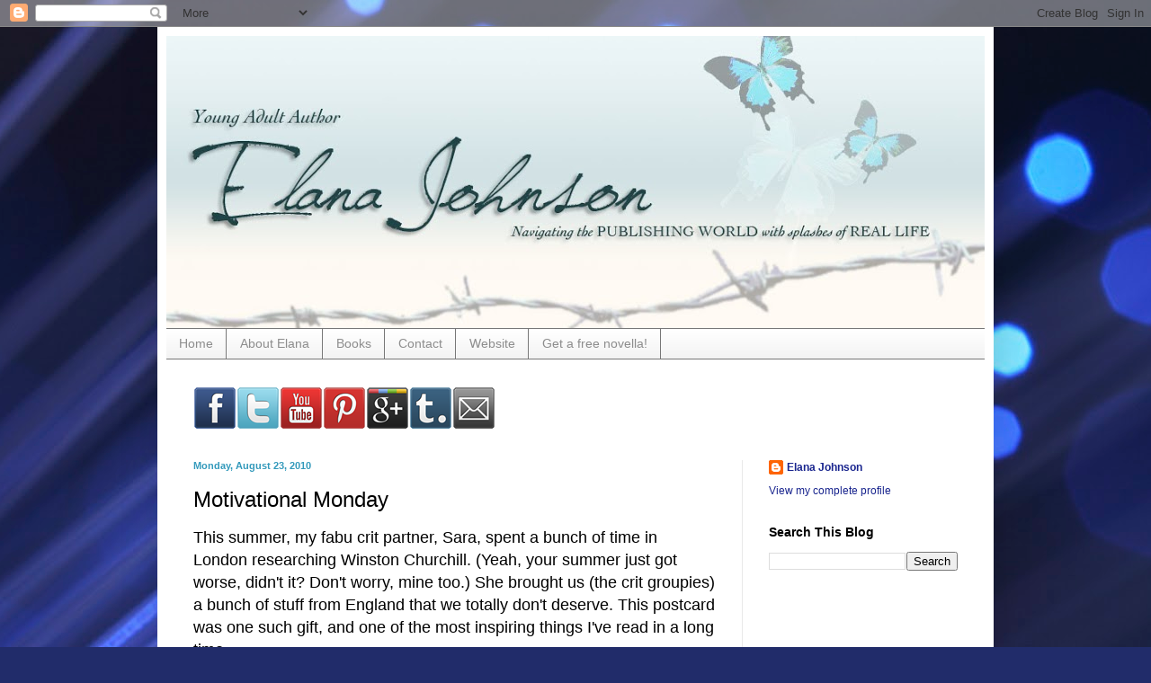

--- FILE ---
content_type: text/html; charset=UTF-8
request_url: http://elanajohnson.blogspot.com/2010/08/motivational-monday.html
body_size: 32070
content:
<!DOCTYPE html>
<html class='v2' dir='ltr' xmlns='http://www.w3.org/1999/xhtml' xmlns:b='http://www.google.com/2005/gml/b' xmlns:data='http://www.google.com/2005/gml/data' xmlns:expr='http://www.google.com/2005/gml/expr'>
<head>
<link href='https://www.blogger.com/static/v1/widgets/335934321-css_bundle_v2.css' rel='stylesheet' type='text/css'/>
<style type='text/css'>@font-face{font-family:'Walter Turncoat';font-style:normal;font-weight:400;font-display:swap;src:url(//fonts.gstatic.com/s/walterturncoat/v24/snfys0Gs98ln43n0d-14ULoToe6LZxecYZVfqA.woff2)format('woff2');unicode-range:U+0000-00FF,U+0131,U+0152-0153,U+02BB-02BC,U+02C6,U+02DA,U+02DC,U+0304,U+0308,U+0329,U+2000-206F,U+20AC,U+2122,U+2191,U+2193,U+2212,U+2215,U+FEFF,U+FFFD;}</style>
<style id='page-skin-1' type='text/css'><!--
/*
-----------------------------------------------
Blogger Template Style
Name:     Simple
Designer: Blogger
URL:      www.blogger.com
----------------------------------------------- */
/* Content
----------------------------------------------- */
body {
font: normal normal 12px Verdana, Geneva, sans-serif;
color: #000000;
background: #212c6a url(//themes.googleusercontent.com/image?id=1hCfLZuvAMTaPFcYWfwMqSUvHQ40WoSRINV1LYkgf4RuUOJ_E3-iX-hl2rlpon2quJCUu) no-repeat fixed top center /* Credit: RBFried (http://www.istockphoto.com/googleimages.php?id=2524046&platform=blogger) */;
padding: 0 40px 40px 40px;
}
html body .region-inner {
min-width: 0;
max-width: 100%;
width: auto;
}
h2 {
font-size: 22px;
}
a:link {
text-decoration:none;
color: #19258e;
}
a:visited {
text-decoration:none;
color: #787878;
}
a:hover {
text-decoration:underline;
color: #1b20ff;
}
.body-fauxcolumn-outer .fauxcolumn-inner {
background: transparent none repeat scroll top left;
_background-image: none;
}
.body-fauxcolumn-outer .cap-top {
position: absolute;
z-index: 1;
height: 400px;
width: 100%;
}
.body-fauxcolumn-outer .cap-top .cap-left {
width: 100%;
background: transparent none repeat-x scroll top left;
_background-image: none;
}
.content-outer {
-moz-box-shadow: 0 0 40px rgba(0, 0, 0, .15);
-webkit-box-shadow: 0 0 5px rgba(0, 0, 0, .15);
-goog-ms-box-shadow: 0 0 10px #333333;
box-shadow: 0 0 40px rgba(0, 0, 0, .15);
margin-bottom: 1px;
}
.content-inner {
padding: 10px 10px;
}
.content-inner {
background-color: #ffffff;
}
/* Header
----------------------------------------------- */
.header-outer {
background: transparent none repeat-x scroll 0 -400px;
_background-image: none;
}
.Header h1 {
font: normal normal 60px Walter Turncoat;
color: #293e99;
text-shadow: -1px -1px 1px rgba(0, 0, 0, .2);
}
.Header h1 a {
color: #293e99;
}
.Header .description {
font-size: 140%;
color: #616161;
}
.header-inner .Header .titlewrapper {
padding: 22px 30px;
}
.header-inner .Header .descriptionwrapper {
padding: 0 30px;
}
/* Tabs
----------------------------------------------- */
.tabs-inner .section:first-child {
border-top: 1px solid #777777;
}
.tabs-inner .section:first-child ul {
margin-top: -1px;
border-top: 1px solid #777777;
border-left: 0 solid #777777;
border-right: 0 solid #777777;
}
.tabs-inner .widget ul {
background: #f0f0f0 url(//www.blogblog.com/1kt/simple/gradients_light.png) repeat-x scroll 0 -800px;
_background-image: none;
border-bottom: 1px solid #777777;
margin-top: 0;
margin-left: -30px;
margin-right: -30px;
}
.tabs-inner .widget li a {
display: inline-block;
padding: .6em 1em;
font: normal normal 14px Verdana, Geneva, sans-serif;
color: #8d8d8d;
border-left: 1px solid #ffffff;
border-right: 1px solid #777777;
}
.tabs-inner .widget li:first-child a {
border-left: none;
}
.tabs-inner .widget li.selected a, .tabs-inner .widget li a:hover {
color: #000000;
background-color: #e9e9e9;
text-decoration: none;
}
/* Columns
----------------------------------------------- */
.main-outer {
border-top: 0 solid #e9e9e9;
}
.fauxcolumn-left-outer .fauxcolumn-inner {
border-right: 1px solid #e9e9e9;
}
.fauxcolumn-right-outer .fauxcolumn-inner {
border-left: 1px solid #e9e9e9;
}
/* Headings
----------------------------------------------- */
div.widget > h2,
div.widget h2.title {
margin: 0 0 1em 0;
font: normal bold 14px Verdana, Geneva, sans-serif;
color: #000000;
}
/* Widgets
----------------------------------------------- */
.widget .zippy {
color: #8d8d8d;
text-shadow: 2px 2px 1px rgba(0, 0, 0, .1);
}
.widget .popular-posts ul {
list-style: none;
}
/* Posts
----------------------------------------------- */
h2.date-header {
font: normal bold 11px Arial, Tahoma, Helvetica, FreeSans, sans-serif;
}
.date-header span {
background-color: transparent;
color: #3299bb;
padding: inherit;
letter-spacing: inherit;
margin: inherit;
}
.main-inner {
padding-top: 30px;
padding-bottom: 30px;
}
.main-inner .column-center-inner {
padding: 0 15px;
}
.main-inner .column-center-inner .section {
margin: 0 15px;
}
.post {
margin: 0 0 25px 0;
}
h3.post-title, .comments h4 {
font: normal normal 24px Verdana, Geneva, sans-serif;
margin: .75em 0 0;
}
.post-body {
font-size: 110%;
line-height: 1.4;
position: relative;
}
.post-body img, .post-body .tr-caption-container, .Profile img, .Image img,
.BlogList .item-thumbnail img {
padding: 2px;
background: #ffffff;
border: 1px solid #e9e9e9;
-moz-box-shadow: 1px 1px 5px rgba(0, 0, 0, .1);
-webkit-box-shadow: 1px 1px 5px rgba(0, 0, 0, .1);
box-shadow: 1px 1px 5px rgba(0, 0, 0, .1);
}
.post-body img, .post-body .tr-caption-container {
padding: 5px;
}
.post-body .tr-caption-container {
color: #000000;
}
.post-body .tr-caption-container img {
padding: 0;
background: transparent;
border: none;
-moz-box-shadow: 0 0 0 rgba(0, 0, 0, .1);
-webkit-box-shadow: 0 0 0 rgba(0, 0, 0, .1);
box-shadow: 0 0 0 rgba(0, 0, 0, .1);
}
.post-header {
margin: 0 0 1.5em;
line-height: 1.6;
font-size: 90%;
}
.post-footer {
margin: 20px -2px 0;
padding: 5px 10px;
color: #434343;
background-color: #f4f4f4;
border-bottom: 1px solid #e9e9e9;
line-height: 1.6;
font-size: 90%;
}
#comments .comment-author {
padding-top: 1.5em;
border-top: 1px solid #e9e9e9;
background-position: 0 1.5em;
}
#comments .comment-author:first-child {
padding-top: 0;
border-top: none;
}
.avatar-image-container {
margin: .2em 0 0;
}
#comments .avatar-image-container img {
border: 1px solid #e9e9e9;
}
/* Comments
----------------------------------------------- */
.comments .comments-content .icon.blog-author {
background-repeat: no-repeat;
background-image: url([data-uri]);
}
.comments .comments-content .loadmore a {
border-top: 1px solid #8d8d8d;
border-bottom: 1px solid #8d8d8d;
}
.comments .comment-thread.inline-thread {
background-color: #f4f4f4;
}
.comments .continue {
border-top: 2px solid #8d8d8d;
}
/* Accents
---------------------------------------------- */
.section-columns td.columns-cell {
border-left: 1px solid #e9e9e9;
}
.blog-pager {
background: transparent none no-repeat scroll top center;
}
.blog-pager-older-link, .home-link,
.blog-pager-newer-link {
background-color: #ffffff;
padding: 5px;
}
.footer-outer {
border-top: 0 dashed #bbbbbb;
}
/* Mobile
----------------------------------------------- */
body.mobile  {
background-size: auto;
}
.mobile .body-fauxcolumn-outer {
background: transparent none repeat scroll top left;
}
.mobile .body-fauxcolumn-outer .cap-top {
background-size: 100% auto;
}
.mobile .content-outer {
-webkit-box-shadow: 0 0 3px rgba(0, 0, 0, .15);
box-shadow: 0 0 3px rgba(0, 0, 0, .15);
}
.mobile .tabs-inner .widget ul {
margin-left: 0;
margin-right: 0;
}
.mobile .post {
margin: 0;
}
.mobile .main-inner .column-center-inner .section {
margin: 0;
}
.mobile .date-header span {
padding: 0.1em 10px;
margin: 0 -10px;
}
.mobile h3.post-title {
margin: 0;
}
.mobile .blog-pager {
background: transparent none no-repeat scroll top center;
}
.mobile .footer-outer {
border-top: none;
}
.mobile .main-inner, .mobile .footer-inner {
background-color: #ffffff;
}
.mobile-index-contents {
color: #000000;
}
.mobile-link-button {
background-color: #19258e;
}
.mobile-link-button a:link, .mobile-link-button a:visited {
color: #ffffff;
}
.mobile .tabs-inner .section:first-child {
border-top: none;
}
.mobile .tabs-inner .PageList .widget-content {
background-color: #e9e9e9;
color: #000000;
border-top: 1px solid #777777;
border-bottom: 1px solid #777777;
}
.mobile .tabs-inner .PageList .widget-content .pagelist-arrow {
border-left: 1px solid #777777;
}

--></style>
<style id='template-skin-1' type='text/css'><!--
body {
min-width: 930px;
}
.content-outer, .content-fauxcolumn-outer, .region-inner {
min-width: 930px;
max-width: 930px;
_width: 930px;
}
.main-inner .columns {
padding-left: 0;
padding-right: 270px;
}
.main-inner .fauxcolumn-center-outer {
left: 0;
right: 270px;
/* IE6 does not respect left and right together */
_width: expression(this.parentNode.offsetWidth -
parseInt("0") -
parseInt("270px") + 'px');
}
.main-inner .fauxcolumn-left-outer {
width: 0;
}
.main-inner .fauxcolumn-right-outer {
width: 270px;
}
.main-inner .column-left-outer {
width: 0;
right: 100%;
margin-left: -0;
}
.main-inner .column-right-outer {
width: 270px;
margin-right: -270px;
}
#layout {
min-width: 0;
}
#layout .content-outer {
min-width: 0;
width: 800px;
}
#layout .region-inner {
min-width: 0;
width: auto;
}
--></style>
<link href='https://www.blogger.com/dyn-css/authorization.css?targetBlogID=9058478111996476699&amp;zx=ad7a60eb-ccfd-466b-8c90-fb682e780870' media='none' onload='if(media!=&#39;all&#39;)media=&#39;all&#39;' rel='stylesheet'/><noscript><link href='https://www.blogger.com/dyn-css/authorization.css?targetBlogID=9058478111996476699&amp;zx=ad7a60eb-ccfd-466b-8c90-fb682e780870' rel='stylesheet'/></noscript>
<meta name='google-adsense-platform-account' content='ca-host-pub-1556223355139109'/>
<meta name='google-adsense-platform-domain' content='blogspot.com'/>

<!-- data-ad-client=ca-pub-8409500135103018 -->

</head>
<body class='loading variant-pale'>
<div class='navbar section' id='navbar'><div class='widget Navbar' data-version='1' id='Navbar1'><script type="text/javascript">
    function setAttributeOnload(object, attribute, val) {
      if(window.addEventListener) {
        window.addEventListener('load',
          function(){ object[attribute] = val; }, false);
      } else {
        window.attachEvent('onload', function(){ object[attribute] = val; });
      }
    }
  </script>
<div id="navbar-iframe-container"></div>
<script type="text/javascript" src="https://apis.google.com/js/platform.js"></script>
<script type="text/javascript">
      gapi.load("gapi.iframes:gapi.iframes.style.bubble", function() {
        if (gapi.iframes && gapi.iframes.getContext) {
          gapi.iframes.getContext().openChild({
              url: 'https://www.blogger.com/navbar/9058478111996476699?po\x3d1401733625877233532\x26origin\x3dhttp://elanajohnson.blogspot.com',
              where: document.getElementById("navbar-iframe-container"),
              id: "navbar-iframe"
          });
        }
      });
    </script><script type="text/javascript">
(function() {
var script = document.createElement('script');
script.type = 'text/javascript';
script.src = '//pagead2.googlesyndication.com/pagead/js/google_top_exp.js';
var head = document.getElementsByTagName('head')[0];
if (head) {
head.appendChild(script);
}})();
</script>
</div></div>
<div class='body-fauxcolumns'>
<div class='fauxcolumn-outer body-fauxcolumn-outer'>
<div class='cap-top'>
<div class='cap-left'></div>
<div class='cap-right'></div>
</div>
<div class='fauxborder-left'>
<div class='fauxborder-right'></div>
<div class='fauxcolumn-inner'>
</div>
</div>
<div class='cap-bottom'>
<div class='cap-left'></div>
<div class='cap-right'></div>
</div>
</div>
</div>
<div class='content'>
<div class='content-fauxcolumns'>
<div class='fauxcolumn-outer content-fauxcolumn-outer'>
<div class='cap-top'>
<div class='cap-left'></div>
<div class='cap-right'></div>
</div>
<div class='fauxborder-left'>
<div class='fauxborder-right'></div>
<div class='fauxcolumn-inner'>
</div>
</div>
<div class='cap-bottom'>
<div class='cap-left'></div>
<div class='cap-right'></div>
</div>
</div>
</div>
<div class='content-outer'>
<div class='content-cap-top cap-top'>
<div class='cap-left'></div>
<div class='cap-right'></div>
</div>
<div class='fauxborder-left content-fauxborder-left'>
<div class='fauxborder-right content-fauxborder-right'></div>
<div class='content-inner'>
<header>
<div class='header-outer'>
<div class='header-cap-top cap-top'>
<div class='cap-left'></div>
<div class='cap-right'></div>
</div>
<div class='fauxborder-left header-fauxborder-left'>
<div class='fauxborder-right header-fauxborder-right'></div>
<div class='region-inner header-inner'>
<div class='header section' id='header'><div class='widget Header' data-version='1' id='Header1'>
<div id='header-inner'>
<a href='http://elanajohnson.blogspot.com/' style='display: block'>
<img alt='Author Elana Johnson' height='325px; ' id='Header1_headerimg' src='https://blogger.googleusercontent.com/img/b/R29vZ2xl/AVvXsEgWbhDNoJ7Hg4A5Z3XvyV8vxLPoc-OAdqb2iUCcWkEbnh5AgZr5UHeR7Q-aSBs-5TqQtwHgaU8C4Pp6l2KWVFsdIdmsIjkGMoR3vAl2mjaGN6_Ep7XoOSMqtgcq8hgyfU_ZC4v8XftxBZc/s1600-r/elanasnewblog.jpg' style='display: block' width='912px; '/>
</a>
</div>
</div></div>
</div>
</div>
<div class='header-cap-bottom cap-bottom'>
<div class='cap-left'></div>
<div class='cap-right'></div>
</div>
</div>
</header>
<div class='tabs-outer'>
<div class='tabs-cap-top cap-top'>
<div class='cap-left'></div>
<div class='cap-right'></div>
</div>
<div class='fauxborder-left tabs-fauxborder-left'>
<div class='fauxborder-right tabs-fauxborder-right'></div>
<div class='region-inner tabs-inner'>
<div class='tabs section' id='crosscol'><div class='widget PageList' data-version='1' id='PageList1'>
<div class='widget-content'>
<ul>
<li>
<a href='http://elanajohnson.blogspot.com/'>Home</a>
</li>
<li>
<a href='http://elanajohnson.com/about'>About Elana</a>
</li>
<li>
<a href='http://elanajohnson.com/books'>Books</a>
</li>
<li>
<a href='http://elanajohnson.com/connect'>Contact</a>
</li>
<li>
<a href='http://elanajohnson.com'>Website</a>
</li>
<li>
<a href='https://landing.mailerlite.com/webforms/landing/b0k7e1'>Get a free novella!</a>
</li>
</ul>
<div class='clear'></div>
</div>
</div></div>
<div class='tabs section' id='crosscol-overflow'><div class='widget HTML' data-version='1' id='HTML5'>
<h2 class='title'>Find Me Online</h2>
<div class='widget-content'>
<a href="https://www.facebook.com/authorelanajohnson" target="_blank" align="center"><img src="http://www.niftybuttons.com/rkc-social-set-1/facebook.png" border="0" /></a><a href="http://www.twitter.com/ElanaJ" target="_blank" align="center"><img src="http://www.niftybuttons.com/rkc-social-set-1/twitter.png" border="0" /></a><a href="http://www.youtube.com/elanajohnson" target="_blank" align="center"><img src="http://www.niftybuttons.com/rkc-social-set-1/youtube.png" border="0" /></a><a href="http://pinterest.com/elanajohnson/" target="_blank" align="center" ><img src="http://www.niftybuttons.com/rkc-social-set-1/pinterest.png" border="0" /></a><a href="https://plus.google.com/u/0/109684038866796998920/posts" target="_blank" align="center" ><img src="http://www.niftybuttons.com/rkc-social-set-1/gplus.png" border="0" /></a><a href="http://www.tumblr.com/blog/elanajohnson" target="_blank" align="center" ><img src="http://www.niftybuttons.com/rkc-social-set-1/tumblr.png" border="0" /></a><a href="mailto:elanajohnson@gmail.com" target="_blank" align="left" ><img src="http://www.niftybuttons.com/rkc-social-set-1/email.png" border="0" /></a>
</div>
<div class='clear'></div>
</div></div>
</div>
</div>
<div class='tabs-cap-bottom cap-bottom'>
<div class='cap-left'></div>
<div class='cap-right'></div>
</div>
</div>
<div class='main-outer'>
<div class='main-cap-top cap-top'>
<div class='cap-left'></div>
<div class='cap-right'></div>
</div>
<div class='fauxborder-left main-fauxborder-left'>
<div class='fauxborder-right main-fauxborder-right'></div>
<div class='region-inner main-inner'>
<div class='columns fauxcolumns'>
<div class='fauxcolumn-outer fauxcolumn-center-outer'>
<div class='cap-top'>
<div class='cap-left'></div>
<div class='cap-right'></div>
</div>
<div class='fauxborder-left'>
<div class='fauxborder-right'></div>
<div class='fauxcolumn-inner'>
</div>
</div>
<div class='cap-bottom'>
<div class='cap-left'></div>
<div class='cap-right'></div>
</div>
</div>
<div class='fauxcolumn-outer fauxcolumn-left-outer'>
<div class='cap-top'>
<div class='cap-left'></div>
<div class='cap-right'></div>
</div>
<div class='fauxborder-left'>
<div class='fauxborder-right'></div>
<div class='fauxcolumn-inner'>
</div>
</div>
<div class='cap-bottom'>
<div class='cap-left'></div>
<div class='cap-right'></div>
</div>
</div>
<div class='fauxcolumn-outer fauxcolumn-right-outer'>
<div class='cap-top'>
<div class='cap-left'></div>
<div class='cap-right'></div>
</div>
<div class='fauxborder-left'>
<div class='fauxborder-right'></div>
<div class='fauxcolumn-inner'>
</div>
</div>
<div class='cap-bottom'>
<div class='cap-left'></div>
<div class='cap-right'></div>
</div>
</div>
<!-- corrects IE6 width calculation -->
<div class='columns-inner'>
<div class='column-center-outer'>
<div class='column-center-inner'>
<div class='main section' id='main'><div class='widget Blog' data-version='1' id='Blog1'>
<div class='blog-posts hfeed'>

          <div class="date-outer">
        
<h2 class='date-header'><span>Monday, August 23, 2010</span></h2>

          <div class="date-posts">
        
<div class='post-outer'>
<div class='post hentry'>
<a name='1401733625877233532'></a>
<h3 class='post-title entry-title'>
Motivational Monday
</h3>
<div class='post-header'>
<div class='post-header-line-1'></div>
</div>
<div class='post-body entry-content'>
<span class="Apple-style-span" style="font-size: large;">This summer, my fabu crit partner, Sara, spent a bunch of time in London researching Winston Churchill. (Yeah, your summer just got worse, didn't it? Don't worry, mine too.) She brought us (the crit groupies) a bunch of stuff from England that we totally don't deserve. This postcard was one such gift, and one of the most inspiring things I've read in a long time. <br />
<br />
I think I'll let it speak for itself.<br />
</span><br />
<span class="Apple-style-span" style="font-size: large;"><div class="separator" style="clear: both; text-align: center;"><a href="https://blogger.googleusercontent.com/img/b/R29vZ2xl/AVvXsEhK1PLBujbnGmg_1pHEAxlnhF8k6w_Pvyhsuki8BjrYjfYJtA6KKwe-TvXiOjfv9wrQjBIx_v8G0BApkYXmJg2c2nyBgxPtgmGa_sdfdXqn7ptudNqmLlZV8CoUYYQU1209yvoyBuFp07NF/s1600/thank+you+cards+012.jpg" imageanchor="1" style="margin-left: 1em; margin-right: 1em;"><img border="0" src="https://blogger.googleusercontent.com/img/b/R29vZ2xl/AVvXsEhK1PLBujbnGmg_1pHEAxlnhF8k6w_Pvyhsuki8BjrYjfYJtA6KKwe-TvXiOjfv9wrQjBIx_v8G0BApkYXmJg2c2nyBgxPtgmGa_sdfdXqn7ptudNqmLlZV8CoUYYQU1209yvoyBuFp07NF/s320/thank+you+cards+012.jpg" /></a></div></span><span class="Apple-style-span" style="font-size: large;"><br />
But go check out what my CP's have to say about this motto. <br />
<a href="http://lifelongbookworm.blogspot.com/"> Jenn Wilks</a><br />
<a href="http://alicross.blogspot.com/"> Ali Cross</a><br />
<a href="http://stacyhenrie.blogspot.com/"> Stacy Henrie</a><br />
<br />
And you knew it was coming... What's a motto? <br />
<br />
I don't know. What's the motto with you?<br />
<br />
Haha! But seriously, do you have a motto that inspires you? It's Motivational Monday - lay it on me!<br />
<br />
Oh!! And don't forget that we WriteOnCon organizers are doing a live chat tonight to get your feedback about the conference so we can make next year's event beltacular (don't know what that means? It'll blow your mind). So join us on the <a href="http://www.writeoncon.com/">WriteOnCon site</a>&nbsp;at 9 PM EDT.</span>
<div style='clear: both;'></div>
</div>
<div class='post-footer'>
<div class='post-footer-line post-footer-line-1'><span class='post-author vcard'>
Posted by
<span class='fn'>Elana Johnson</span>
</span>
<span class='post-timestamp'>
at
<a class='timestamp-link' href='http://elanajohnson.blogspot.com/2010/08/motivational-monday.html' rel='bookmark' title='permanent link'><abbr class='published' title='2010-08-23T05:00:00-06:00'>5:00&#8239;AM</abbr></a>
</span>
<span class='post-comment-link'>
</span>
<div class='post-share-buttons'>
<a class='goog-inline-block share-button sb-email' href='https://www.blogger.com/share-post.g?blogID=9058478111996476699&postID=1401733625877233532&target=email' target='_blank' title='Email This'><span class='share-button-link-text'>Email This</span></a><a class='goog-inline-block share-button sb-blog' href='https://www.blogger.com/share-post.g?blogID=9058478111996476699&postID=1401733625877233532&target=blog' onclick='window.open(this.href, "_blank", "height=270,width=475"); return false;' target='_blank' title='BlogThis!'><span class='share-button-link-text'>BlogThis!</span></a><a class='goog-inline-block share-button sb-twitter' href='https://www.blogger.com/share-post.g?blogID=9058478111996476699&postID=1401733625877233532&target=twitter' target='_blank' title='Share to X'><span class='share-button-link-text'>Share to X</span></a><a class='goog-inline-block share-button sb-facebook' href='https://www.blogger.com/share-post.g?blogID=9058478111996476699&postID=1401733625877233532&target=facebook' onclick='window.open(this.href, "_blank", "height=430,width=640"); return false;' target='_blank' title='Share to Facebook'><span class='share-button-link-text'>Share to Facebook</span></a><a class='goog-inline-block share-button sb-pinterest' href='https://www.blogger.com/share-post.g?blogID=9058478111996476699&postID=1401733625877233532&target=pinterest' target='_blank' title='Share to Pinterest'><span class='share-button-link-text'>Share to Pinterest</span></a>
</div>
</div>
<div class='post-footer-line post-footer-line-2'><span class='reaction-buttons'>
</span>
</div>
<div class='post-footer-line post-footer-line-3'><span class='post-labels'>
Labels:
<a href='http://elanajohnson.blogspot.com/search/label/critique%20groups' rel='tag'>critique groups</a>,
<a href='http://elanajohnson.blogspot.com/search/label/motivation' rel='tag'>motivation</a>,
<a href='http://elanajohnson.blogspot.com/search/label/winston%20churchill' rel='tag'>winston churchill</a>
</span>
<span class='post-icons'>
</span>
</div>
</div>
</div>
<div class='comments' id='comments'>
<a name='comments'></a>
<h4>38 comments:</h4>
<div id='Blog1_comments-block-wrapper'>
<dl class='avatar-comment-indent' id='comments-block'>
<dt class='comment-author ' id='c6084830557966959123'>
<a name='c6084830557966959123'></a>
<div class="avatar-image-container vcard"><span dir="ltr"><a href="https://www.blogger.com/profile/06241633272588383935" target="" rel="nofollow" onclick="" class="avatar-hovercard" id="av-6084830557966959123-06241633272588383935"><img src="https://resources.blogblog.com/img/blank.gif" width="35" height="35" class="delayLoad" style="display: none;" longdesc="//blogger.googleusercontent.com/img/b/R29vZ2xl/AVvXsEi0kE9XN_JRz0KA0UOkC1rkG8494-DqxCigkLo0tXhoYBsOGXKgX2cJE26DjHwE41ZISC_WsXmaonAtMfITEunTsBPbr7JnJh2nIg4cQc7Zyb6wVO0XWS239ygSrNdzZQ/s45-c/IMG_3737closeup.jpg" alt="" title="S.A. Larsen&#12483;">

<noscript><img src="//blogger.googleusercontent.com/img/b/R29vZ2xl/AVvXsEi0kE9XN_JRz0KA0UOkC1rkG8494-DqxCigkLo0tXhoYBsOGXKgX2cJE26DjHwE41ZISC_WsXmaonAtMfITEunTsBPbr7JnJh2nIg4cQc7Zyb6wVO0XWS239ygSrNdzZQ/s45-c/IMG_3737closeup.jpg" width="35" height="35" class="photo" alt=""></noscript></a></span></div>
<a href='https://www.blogger.com/profile/06241633272588383935' rel='nofollow'>S.A. Larsenッ</a>
said...
</dt>
<dd class='comment-body' id='Blog1_cmt-6084830557966959123'>
<p>
Always carry a smile; it&#39;s contagious. Yeah, I&#39;m not always successful at it.
</p>
</dd>
<dd class='comment-footer'>
<span class='comment-timestamp'>
<a href='http://elanajohnson.blogspot.com/2010/08/motivational-monday.html?showComment=1282562149164#c6084830557966959123' title='comment permalink'>
August 23, 2010 at 5:15&#8239;AM
</a>
<span class='item-control blog-admin pid-676450947'>
<a class='comment-delete' href='https://www.blogger.com/comment/delete/9058478111996476699/6084830557966959123' title='Delete Comment'>
<img src='https://resources.blogblog.com/img/icon_delete13.gif'/>
</a>
</span>
</span>
</dd>
<dt class='comment-author ' id='c6624202467955678604'>
<a name='c6624202467955678604'></a>
<div class="avatar-image-container vcard"><span dir="ltr"><a href="https://www.blogger.com/profile/13399027286593758485" target="" rel="nofollow" onclick="" class="avatar-hovercard" id="av-6624202467955678604-13399027286593758485"><img src="https://resources.blogblog.com/img/blank.gif" width="35" height="35" class="delayLoad" style="display: none;" longdesc="//4.bp.blogspot.com/_rLQCnLjzkFY/SYe4YUnllVI/AAAAAAAAAHs/N6eypqiaTpg/S45-s35/Don%2527t%2BBe%2Ba%2BTosser.jpg" alt="" title="Tez Miller">

<noscript><img src="//4.bp.blogspot.com/_rLQCnLjzkFY/SYe4YUnllVI/AAAAAAAAAHs/N6eypqiaTpg/S45-s35/Don%2527t%2BBe%2Ba%2BTosser.jpg" width="35" height="35" class="photo" alt=""></noscript></a></span></div>
<a href='https://www.blogger.com/profile/13399027286593758485' rel='nofollow'>Tez Miller</a>
said...
</dt>
<dd class='comment-body' id='Blog1_cmt-6624202467955678604'>
<p>
<a href="http://www.flickr.com/photos/tezmilleroz/2315770939/" rel="nofollow">Don&#39;t Be a Tosser</a><br /><br />An American visitor to Australia photographed this garbage bin in Sydney. I hadn&#39;t seen one of them here in Melbourne, so I quickly embraced this message, and love to spread the word.<br /><br />The motto works on two levels, and I love it :-)
</p>
</dd>
<dd class='comment-footer'>
<span class='comment-timestamp'>
<a href='http://elanajohnson.blogspot.com/2010/08/motivational-monday.html?showComment=1282562335093#c6624202467955678604' title='comment permalink'>
August 23, 2010 at 5:18&#8239;AM
</a>
<span class='item-control blog-admin pid-1832536926'>
<a class='comment-delete' href='https://www.blogger.com/comment/delete/9058478111996476699/6624202467955678604' title='Delete Comment'>
<img src='https://resources.blogblog.com/img/icon_delete13.gif'/>
</a>
</span>
</span>
</dd>
<dt class='comment-author ' id='c235912995373132771'>
<a name='c235912995373132771'></a>
<div class="avatar-image-container vcard"><span dir="ltr"><a href="https://www.blogger.com/profile/03264738483763244969" target="" rel="nofollow" onclick="" class="avatar-hovercard" id="av-235912995373132771-03264738483763244969"><img src="https://resources.blogblog.com/img/blank.gif" width="35" height="35" class="delayLoad" style="display: none;" longdesc="//blogger.googleusercontent.com/img/b/R29vZ2xl/AVvXsEhEjF_qA7lI5O2X0kAtS6aDPxqXE96pIC6CY_znwwuty4W3--4Ca4bMtX47nYA6CbUxKwJUPUAqsaMk4tCdt5uvjlVj_ybVqnY1Nayx5U5k_Y4a3wY4l_e_iYIm3iqydnI/s45-c/yoda.jpg" alt="" title="Matthew MacNish">

<noscript><img src="//blogger.googleusercontent.com/img/b/R29vZ2xl/AVvXsEhEjF_qA7lI5O2X0kAtS6aDPxqXE96pIC6CY_znwwuty4W3--4Ca4bMtX47nYA6CbUxKwJUPUAqsaMk4tCdt5uvjlVj_ybVqnY1Nayx5U5k_Y4a3wY4l_e_iYIm3iqydnI/s45-c/yoda.jpg" width="35" height="35" class="photo" alt=""></noscript></a></span></div>
<a href='https://www.blogger.com/profile/03264738483763244969' rel='nofollow'>Matthew MacNish</a>
said...
</dt>
<dd class='comment-body' id='Blog1_cmt-235912995373132771'>
<p>
Awesome. Checking out your CPs blogs now. Can&#39;t wait for the WOC follow up.
</p>
</dd>
<dd class='comment-footer'>
<span class='comment-timestamp'>
<a href='http://elanajohnson.blogspot.com/2010/08/motivational-monday.html?showComment=1282563174904#c235912995373132771' title='comment permalink'>
August 23, 2010 at 5:32&#8239;AM
</a>
<span class='item-control blog-admin pid-1863899281'>
<a class='comment-delete' href='https://www.blogger.com/comment/delete/9058478111996476699/235912995373132771' title='Delete Comment'>
<img src='https://resources.blogblog.com/img/icon_delete13.gif'/>
</a>
</span>
</span>
</dd>
<dt class='comment-author ' id='c6283412112846177134'>
<a name='c6283412112846177134'></a>
<div class="avatar-image-container vcard"><span dir="ltr"><a href="https://www.blogger.com/profile/00979611961825725350" target="" rel="nofollow" onclick="" class="avatar-hovercard" id="av-6283412112846177134-00979611961825725350"><img src="https://resources.blogblog.com/img/blank.gif" width="35" height="35" class="delayLoad" style="display: none;" longdesc="//blogger.googleusercontent.com/img/b/R29vZ2xl/AVvXsEhStzG5HNlfJcOB8GEuOM-khTLStuxRNQMbrzh28wTJGwQwzblP3AbhvzJw2Kvr1Q1YwLcebUyeNHi-hCJcEUxnDcogH4oQvT0I-2HCZuaR-NMpbhhvoVjEguRNlo61pg/s45-c/IMG_9076_bw.jpg" alt="" title="Christine Danek">

<noscript><img src="//blogger.googleusercontent.com/img/b/R29vZ2xl/AVvXsEhStzG5HNlfJcOB8GEuOM-khTLStuxRNQMbrzh28wTJGwQwzblP3AbhvzJw2Kvr1Q1YwLcebUyeNHi-hCJcEUxnDcogH4oQvT0I-2HCZuaR-NMpbhhvoVjEguRNlo61pg/s45-c/IMG_9076_bw.jpg" width="35" height="35" class="photo" alt=""></noscript></a></span></div>
<a href='https://www.blogger.com/profile/00979611961825725350' rel='nofollow'>Christine Danek</a>
said...
</dt>
<dd class='comment-body' id='Blog1_cmt-6283412112846177134'>
<p>
Thanks for the motivation. I will check out your CPs blogs. <br />Thanks.<br />I can&#39;t think of any right now.Sorry.
</p>
</dd>
<dd class='comment-footer'>
<span class='comment-timestamp'>
<a href='http://elanajohnson.blogspot.com/2010/08/motivational-monday.html?showComment=1282563623830#c6283412112846177134' title='comment permalink'>
August 23, 2010 at 5:40&#8239;AM
</a>
<span class='item-control blog-admin pid-506706787'>
<a class='comment-delete' href='https://www.blogger.com/comment/delete/9058478111996476699/6283412112846177134' title='Delete Comment'>
<img src='https://resources.blogblog.com/img/icon_delete13.gif'/>
</a>
</span>
</span>
</dd>
<dt class='comment-author ' id='c386156482239442653'>
<a name='c386156482239442653'></a>
<div class="avatar-image-container vcard"><span dir="ltr"><a href="https://www.blogger.com/profile/03756087804171246660" target="" rel="nofollow" onclick="" class="avatar-hovercard" id="av-386156482239442653-03756087804171246660"><img src="https://resources.blogblog.com/img/blank.gif" width="35" height="35" class="delayLoad" style="display: none;" longdesc="//blogger.googleusercontent.com/img/b/R29vZ2xl/AVvXsEjptjsoxNWoUakoARwyYgSW5ZIisKd3BNowl2rTPbAfgabsOi-kluV9IxsDMkRIt7JxGVifJlcZBpERkxX5cPbJmxc83cM5hUeAIStuq18in12tE6v8XawtGWlWblDWbXw/s45-c/Natalie09270901.JPG" alt="" title="Natalie Aguirre">

<noscript><img src="//blogger.googleusercontent.com/img/b/R29vZ2xl/AVvXsEjptjsoxNWoUakoARwyYgSW5ZIisKd3BNowl2rTPbAfgabsOi-kluV9IxsDMkRIt7JxGVifJlcZBpERkxX5cPbJmxc83cM5hUeAIStuq18in12tE6v8XawtGWlWblDWbXw/s45-c/Natalie09270901.JPG" width="35" height="35" class="photo" alt=""></noscript></a></span></div>
<a href='https://www.blogger.com/profile/03756087804171246660' rel='nofollow'>Natalie Aguirre</a>
said...
</dt>
<dd class='comment-body' id='Blog1_cmt-386156482239442653'>
<p>
Your motto seems good for a Monday.<br />See you tonight.
</p>
</dd>
<dd class='comment-footer'>
<span class='comment-timestamp'>
<a href='http://elanajohnson.blogspot.com/2010/08/motivational-monday.html?showComment=1282564162666#c386156482239442653' title='comment permalink'>
August 23, 2010 at 5:49&#8239;AM
</a>
<span class='item-control blog-admin pid-2010496318'>
<a class='comment-delete' href='https://www.blogger.com/comment/delete/9058478111996476699/386156482239442653' title='Delete Comment'>
<img src='https://resources.blogblog.com/img/icon_delete13.gif'/>
</a>
</span>
</span>
</dd>
<dt class='comment-author ' id='c3110823236549160423'>
<a name='c3110823236549160423'></a>
<div class="avatar-image-container vcard"><span dir="ltr"><a href="https://www.blogger.com/profile/06364173848456424521" target="" rel="nofollow" onclick="" class="avatar-hovercard" id="av-3110823236549160423-06364173848456424521"><img src="https://resources.blogblog.com/img/blank.gif" width="35" height="35" class="delayLoad" style="display: none;" longdesc="//blogger.googleusercontent.com/img/b/R29vZ2xl/AVvXsEhZYSUp2A-xpI113MqhJv7ZM1SuKGdIP-W4RM7ktGFefrapwi4EV4ljGqr_UvJv2KDOYfI95DXarrtsOaPK9kKU4gNneYojR6yowuDANnLkE-W7OK72n2Ph7tqwnYds0HU/s45-c/Profile+Pic+Red+Lips.jpg" alt="" title="Misha Gerrick">

<noscript><img src="//blogger.googleusercontent.com/img/b/R29vZ2xl/AVvXsEhZYSUp2A-xpI113MqhJv7ZM1SuKGdIP-W4RM7ktGFefrapwi4EV4ljGqr_UvJv2KDOYfI95DXarrtsOaPK9kKU4gNneYojR6yowuDANnLkE-W7OK72n2Ph7tqwnYds0HU/s45-c/Profile+Pic+Red+Lips.jpg" width="35" height="35" class="photo" alt=""></noscript></a></span></div>
<a href='https://www.blogger.com/profile/06364173848456424521' rel='nofollow'>Misha Gerrick</a>
said...
</dt>
<dd class='comment-body' id='Blog1_cmt-3110823236549160423'>
<span class='deleted-comment'>This comment has been removed by the author.</span>
</dd>
<dd class='comment-footer'>
<span class='comment-timestamp'>
<a href='http://elanajohnson.blogspot.com/2010/08/motivational-monday.html?showComment=1282565113247#c3110823236549160423' title='comment permalink'>
August 23, 2010 at 6:05&#8239;AM
</a>
<span class='item-control blog-admin '>
<a class='comment-delete' href='https://www.blogger.com/comment/delete/9058478111996476699/3110823236549160423' title='Delete Comment'>
<img src='https://resources.blogblog.com/img/icon_delete13.gif'/>
</a>
</span>
</span>
</dd>
<dt class='comment-author ' id='c5077350824708714947'>
<a name='c5077350824708714947'></a>
<div class="avatar-image-container vcard"><span dir="ltr"><a href="https://www.blogger.com/profile/06364173848456424521" target="" rel="nofollow" onclick="" class="avatar-hovercard" id="av-5077350824708714947-06364173848456424521"><img src="https://resources.blogblog.com/img/blank.gif" width="35" height="35" class="delayLoad" style="display: none;" longdesc="//blogger.googleusercontent.com/img/b/R29vZ2xl/AVvXsEhZYSUp2A-xpI113MqhJv7ZM1SuKGdIP-W4RM7ktGFefrapwi4EV4ljGqr_UvJv2KDOYfI95DXarrtsOaPK9kKU4gNneYojR6yowuDANnLkE-W7OK72n2Ph7tqwnYds0HU/s45-c/Profile+Pic+Red+Lips.jpg" alt="" title="Misha Gerrick">

<noscript><img src="//blogger.googleusercontent.com/img/b/R29vZ2xl/AVvXsEhZYSUp2A-xpI113MqhJv7ZM1SuKGdIP-W4RM7ktGFefrapwi4EV4ljGqr_UvJv2KDOYfI95DXarrtsOaPK9kKU4gNneYojR6yowuDANnLkE-W7OK72n2Ph7tqwnYds0HU/s45-c/Profile+Pic+Red+Lips.jpg" width="35" height="35" class="photo" alt=""></noscript></a></span></div>
<a href='https://www.blogger.com/profile/06364173848456424521' rel='nofollow'>Misha Gerrick</a>
said...
</dt>
<dd class='comment-body' id='Blog1_cmt-5077350824708714947'>
<p>
My motto comes from Scaramouche by Sabatini (I might be paraphrasing):<br /><br />&quot;He was born with the gift of laughter and the knowledge that the world was mad.&quot;<br /><br />It sums me up pretty much as well, which is why my fencing coach christened me Scaramouche despite my gender. That and... I have a flare for the dramatic when running around with a sword in my hand.<br /><br />Point is that life makes a lot more sense when you realize that everyone - you included - has some form of insanity to them and that laughing at the circus that is life is the best way to make everything feel better.
</p>
</dd>
<dd class='comment-footer'>
<span class='comment-timestamp'>
<a href='http://elanajohnson.blogspot.com/2010/08/motivational-monday.html?showComment=1282565202431#c5077350824708714947' title='comment permalink'>
August 23, 2010 at 6:06&#8239;AM
</a>
<span class='item-control blog-admin pid-1345048651'>
<a class='comment-delete' href='https://www.blogger.com/comment/delete/9058478111996476699/5077350824708714947' title='Delete Comment'>
<img src='https://resources.blogblog.com/img/icon_delete13.gif'/>
</a>
</span>
</span>
</dd>
<dt class='comment-author ' id='c340912059658480704'>
<a name='c340912059658480704'></a>
<div class="avatar-image-container avatar-stock"><span dir="ltr"><a href="https://www.blogger.com/profile/13087161268629251860" target="" rel="nofollow" onclick="" class="avatar-hovercard" id="av-340912059658480704-13087161268629251860"><img src="//www.blogger.com/img/blogger_logo_round_35.png" width="35" height="35" alt="" title="Slamdunk">

</a></span></div>
<a href='https://www.blogger.com/profile/13087161268629251860' rel='nofollow'>Slamdunk</a>
said...
</dt>
<dd class='comment-body' id='Blog1_cmt-340912059658480704'>
<p>
Cool.  <br /><br />I may have said this before, but mine is: &quot;Bloom Where You Are Planted.&quot;
</p>
</dd>
<dd class='comment-footer'>
<span class='comment-timestamp'>
<a href='http://elanajohnson.blogspot.com/2010/08/motivational-monday.html?showComment=1282565542624#c340912059658480704' title='comment permalink'>
August 23, 2010 at 6:12&#8239;AM
</a>
<span class='item-control blog-admin pid-1849920459'>
<a class='comment-delete' href='https://www.blogger.com/comment/delete/9058478111996476699/340912059658480704' title='Delete Comment'>
<img src='https://resources.blogblog.com/img/icon_delete13.gif'/>
</a>
</span>
</span>
</dd>
<dt class='comment-author ' id='c7807343460546838869'>
<a name='c7807343460546838869'></a>
<div class="avatar-image-container vcard"><span dir="ltr"><a href="https://www.blogger.com/profile/16170701034715108039" target="" rel="nofollow" onclick="" class="avatar-hovercard" id="av-7807343460546838869-16170701034715108039"><img src="https://resources.blogblog.com/img/blank.gif" width="35" height="35" class="delayLoad" style="display: none;" longdesc="//blogger.googleusercontent.com/img/b/R29vZ2xl/AVvXsEj-82-lHpAairJFbkXqlRCuqGjjPnhIF8s34AKEdVOkLX0HIx5XnW-Mfv5PBd4gtdlJhQPYIgFci_56I_G64Tn1HYZX5wiPUJaKOK5BCzzup6t4QqmHPfjOy9uGSCV86nw/s45-c/DSC_0446.JPG" alt="" title="Liza">

<noscript><img src="//blogger.googleusercontent.com/img/b/R29vZ2xl/AVvXsEj-82-lHpAairJFbkXqlRCuqGjjPnhIF8s34AKEdVOkLX0HIx5XnW-Mfv5PBd4gtdlJhQPYIgFci_56I_G64Tn1HYZX5wiPUJaKOK5BCzzup6t4QqmHPfjOy9uGSCV86nw/s45-c/DSC_0446.JPG" width="35" height="35" class="photo" alt=""></noscript></a></span></div>
<a href='https://www.blogger.com/profile/16170701034715108039' rel='nofollow'>Liza</a>
said...
</dt>
<dd class='comment-body' id='Blog1_cmt-7807343460546838869'>
<p>
Don&#39;t sweat the small stuff.
</p>
</dd>
<dd class='comment-footer'>
<span class='comment-timestamp'>
<a href='http://elanajohnson.blogspot.com/2010/08/motivational-monday.html?showComment=1282566875945#c7807343460546838869' title='comment permalink'>
August 23, 2010 at 6:34&#8239;AM
</a>
<span class='item-control blog-admin pid-1333776027'>
<a class='comment-delete' href='https://www.blogger.com/comment/delete/9058478111996476699/7807343460546838869' title='Delete Comment'>
<img src='https://resources.blogblog.com/img/icon_delete13.gif'/>
</a>
</span>
</span>
</dd>
<dt class='comment-author ' id='c7893012755819094758'>
<a name='c7893012755819094758'></a>
<div class="avatar-image-container avatar-stock"><span dir="ltr"><a href="https://www.blogger.com/profile/16915603693944523761" target="" rel="nofollow" onclick="" class="avatar-hovercard" id="av-7893012755819094758-16915603693944523761"><img src="//www.blogger.com/img/blogger_logo_round_35.png" width="35" height="35" alt="" title="Hannah">

</a></span></div>
<a href='https://www.blogger.com/profile/16915603693944523761' rel='nofollow'>Hannah</a>
said...
</dt>
<dd class='comment-body' id='Blog1_cmt-7893012755819094758'>
<p>
I&#39;m not bitter, I&#39;m better. <br /><br />Works every time.
</p>
</dd>
<dd class='comment-footer'>
<span class='comment-timestamp'>
<a href='http://elanajohnson.blogspot.com/2010/08/motivational-monday.html?showComment=1282567871385#c7893012755819094758' title='comment permalink'>
August 23, 2010 at 6:51&#8239;AM
</a>
<span class='item-control blog-admin pid-1964243984'>
<a class='comment-delete' href='https://www.blogger.com/comment/delete/9058478111996476699/7893012755819094758' title='Delete Comment'>
<img src='https://resources.blogblog.com/img/icon_delete13.gif'/>
</a>
</span>
</span>
</dd>
<dt class='comment-author ' id='c367543372768982171'>
<a name='c367543372768982171'></a>
<div class="avatar-image-container vcard"><span dir="ltr"><a href="https://www.blogger.com/profile/00642503770758938774" target="" rel="nofollow" onclick="" class="avatar-hovercard" id="av-367543372768982171-00642503770758938774"><img src="https://resources.blogblog.com/img/blank.gif" width="35" height="35" class="delayLoad" style="display: none;" longdesc="//blogger.googleusercontent.com/img/b/R29vZ2xl/AVvXsEgpnyks0FuekYJ_0HfhwFUsZg1JhW15yniulu0Sl8-P-V0EUwkr8d6aXf6K154CmjYEc3WZj85R_vqEIxK8Hj_J44-zXQaI1_qwOtj_jaxwy3BXPUA4IMttPb6zG36fUZY/s45-c/Zee.jpg" alt="" title="Zoe C. Courtman">

<noscript><img src="//blogger.googleusercontent.com/img/b/R29vZ2xl/AVvXsEgpnyks0FuekYJ_0HfhwFUsZg1JhW15yniulu0Sl8-P-V0EUwkr8d6aXf6K154CmjYEc3WZj85R_vqEIxK8Hj_J44-zXQaI1_qwOtj_jaxwy3BXPUA4IMttPb6zG36fUZY/s45-c/Zee.jpg" width="35" height="35" class="photo" alt=""></noscript></a></span></div>
<a href='https://www.blogger.com/profile/00642503770758938774' rel='nofollow'>Zoe C. Courtman</a>
said...
</dt>
<dd class='comment-body' id='Blog1_cmt-367543372768982171'>
<p>
Wayne Dyer&#39;s quote did it for me: &#8220;Be miserable. Or motivate yourself. Whatever has to be done, it&#39;s always your choice.&#8221;
</p>
</dd>
<dd class='comment-footer'>
<span class='comment-timestamp'>
<a href='http://elanajohnson.blogspot.com/2010/08/motivational-monday.html?showComment=1282567891203#c367543372768982171' title='comment permalink'>
August 23, 2010 at 6:51&#8239;AM
</a>
<span class='item-control blog-admin pid-1029931842'>
<a class='comment-delete' href='https://www.blogger.com/comment/delete/9058478111996476699/367543372768982171' title='Delete Comment'>
<img src='https://resources.blogblog.com/img/icon_delete13.gif'/>
</a>
</span>
</span>
</dd>
<dt class='comment-author ' id='c1196146366790397679'>
<a name='c1196146366790397679'></a>
<div class="avatar-image-container avatar-stock"><span dir="ltr"><a href="https://www.blogger.com/profile/16986034666903054819" target="" rel="nofollow" onclick="" class="avatar-hovercard" id="av-1196146366790397679-16986034666903054819"><img src="//www.blogger.com/img/blogger_logo_round_35.png" width="35" height="35" alt="" title="Christine Fonseca">

</a></span></div>
<a href='https://www.blogger.com/profile/16986034666903054819' rel='nofollow'>Christine Fonseca</a>
said...
</dt>
<dd class='comment-body' id='Blog1_cmt-1196146366790397679'>
<p>
I LOVE that when I read it on Ali&#39;s blog. SO GREAT!
</p>
</dd>
<dd class='comment-footer'>
<span class='comment-timestamp'>
<a href='http://elanajohnson.blogspot.com/2010/08/motivational-monday.html?showComment=1282568361739#c1196146366790397679' title='comment permalink'>
August 23, 2010 at 6:59&#8239;AM
</a>
<span class='item-control blog-admin pid-918791009'>
<a class='comment-delete' href='https://www.blogger.com/comment/delete/9058478111996476699/1196146366790397679' title='Delete Comment'>
<img src='https://resources.blogblog.com/img/icon_delete13.gif'/>
</a>
</span>
</span>
</dd>
<dt class='comment-author ' id='c3466551089858787521'>
<a name='c3466551089858787521'></a>
<div class="avatar-image-container vcard"><span dir="ltr"><a href="https://www.blogger.com/profile/07039684494823420722" target="" rel="nofollow" onclick="" class="avatar-hovercard" id="av-3466551089858787521-07039684494823420722"><img src="https://resources.blogblog.com/img/blank.gif" width="35" height="35" class="delayLoad" style="display: none;" longdesc="//4.bp.blogspot.com/_qo5wMfXJkyI/TF3MMBpYfKI/AAAAAAAAAWo/Ev-D3cw0Ev0/S45-s35/shelley%2Bb%2Band%2Bw.JPG" alt="" title="storyqueen">

<noscript><img src="//4.bp.blogspot.com/_qo5wMfXJkyI/TF3MMBpYfKI/AAAAAAAAAWo/Ev-D3cw0Ev0/S45-s35/shelley%2Bb%2Band%2Bw.JPG" width="35" height="35" class="photo" alt=""></noscript></a></span></div>
<a href='https://www.blogger.com/profile/07039684494823420722' rel='nofollow'>storyqueen</a>
said...
</dt>
<dd class='comment-body' id='Blog1_cmt-3466551089858787521'>
<p>
I have a notebook that says keep calm and carry on.....but I have no idea where I put it!!<br /><br />I do love that saying, though.
</p>
</dd>
<dd class='comment-footer'>
<span class='comment-timestamp'>
<a href='http://elanajohnson.blogspot.com/2010/08/motivational-monday.html?showComment=1282568901838#c3466551089858787521' title='comment permalink'>
August 23, 2010 at 7:08&#8239;AM
</a>
<span class='item-control blog-admin pid-1812677002'>
<a class='comment-delete' href='https://www.blogger.com/comment/delete/9058478111996476699/3466551089858787521' title='Delete Comment'>
<img src='https://resources.blogblog.com/img/icon_delete13.gif'/>
</a>
</span>
</span>
</dd>
<dt class='comment-author ' id='c751951666631387835'>
<a name='c751951666631387835'></a>
<div class="avatar-image-container vcard"><span dir="ltr"><a href="https://www.blogger.com/profile/11778530538360382519" target="" rel="nofollow" onclick="" class="avatar-hovercard" id="av-751951666631387835-11778530538360382519"><img src="https://resources.blogblog.com/img/blank.gif" width="35" height="35" class="delayLoad" style="display: none;" longdesc="//blogger.googleusercontent.com/img/b/R29vZ2xl/AVvXsEgQK2z9nuLsFnF-dQuIWpVcTNOfgv5GnKQRciqrzQjAh5GlRFp-arlFjxDKtibenTLyTXbfs2c4NPOz0oEb4lfYu6He7IMD8WC6Lbu5FJj8gFPKEvrQ2GtiSvGzw8vUeg/s45-c/*" alt="" title="Arlaina Tibensky">

<noscript><img src="//blogger.googleusercontent.com/img/b/R29vZ2xl/AVvXsEgQK2z9nuLsFnF-dQuIWpVcTNOfgv5GnKQRciqrzQjAh5GlRFp-arlFjxDKtibenTLyTXbfs2c4NPOz0oEb4lfYu6He7IMD8WC6Lbu5FJj8gFPKEvrQ2GtiSvGzw8vUeg/s45-c/*" width="35" height="35" class="photo" alt=""></noscript></a></span></div>
<a href='https://www.blogger.com/profile/11778530538360382519' rel='nofollow'>Arlaina Tibensky</a>
said...
</dt>
<dd class='comment-body' id='Blog1_cmt-751951666631387835'>
<p>
Just keep your head down and keep moving. A cousin to &quot;keep calm and carry on&quot; for sure.<br /><br />That&#39;s from my Scottish mother in law.  Maybe this motto thing is a British business...
</p>
</dd>
<dd class='comment-footer'>
<span class='comment-timestamp'>
<a href='http://elanajohnson.blogspot.com/2010/08/motivational-monday.html?showComment=1282569792771#c751951666631387835' title='comment permalink'>
August 23, 2010 at 7:23&#8239;AM
</a>
<span class='item-control blog-admin pid-2024185685'>
<a class='comment-delete' href='https://www.blogger.com/comment/delete/9058478111996476699/751951666631387835' title='Delete Comment'>
<img src='https://resources.blogblog.com/img/icon_delete13.gif'/>
</a>
</span>
</span>
</dd>
<dt class='comment-author ' id='c5084100304882166194'>
<a name='c5084100304882166194'></a>
<div class="avatar-image-container vcard"><span dir="ltr"><a href="https://www.blogger.com/profile/14966983714899088984" target="" rel="nofollow" onclick="" class="avatar-hovercard" id="av-5084100304882166194-14966983714899088984"><img src="https://resources.blogblog.com/img/blank.gif" width="35" height="35" class="delayLoad" style="display: none;" longdesc="//1.bp.blogspot.com/_PV8Ystq72Rw/S4YezlJ29KI/AAAAAAAAACE/c7q6xwW_fuY/S45-s35/Deni%2Bpic.bmp" alt="" title="Deni Krueger">

<noscript><img src="//1.bp.blogspot.com/_PV8Ystq72Rw/S4YezlJ29KI/AAAAAAAAACE/c7q6xwW_fuY/S45-s35/Deni%2Bpic.bmp" width="35" height="35" class="photo" alt=""></noscript></a></span></div>
<a href='https://www.blogger.com/profile/14966983714899088984' rel='nofollow'>Deni Krueger</a>
said...
</dt>
<dd class='comment-body' id='Blog1_cmt-5084100304882166194'>
<p>
&#8220;It&#39;s not that I&#39;m so smart , it&#39;s just that I stay with problems longer.&#8221; -Albert Einstein<br /><br />I remind myself of this every time I&#39;m sick of working on something that isn&#39;t finished.
</p>
</dd>
<dd class='comment-footer'>
<span class='comment-timestamp'>
<a href='http://elanajohnson.blogspot.com/2010/08/motivational-monday.html?showComment=1282572098721#c5084100304882166194' title='comment permalink'>
August 23, 2010 at 8:01&#8239;AM
</a>
<span class='item-control blog-admin pid-1667512353'>
<a class='comment-delete' href='https://www.blogger.com/comment/delete/9058478111996476699/5084100304882166194' title='Delete Comment'>
<img src='https://resources.blogblog.com/img/icon_delete13.gif'/>
</a>
</span>
</span>
</dd>
<dt class='comment-author ' id='c343185102709990173'>
<a name='c343185102709990173'></a>
<div class="avatar-image-container avatar-stock"><span dir="ltr"><img src="//resources.blogblog.com/img/blank.gif" width="35" height="35" alt="" title="Anonymous">

</span></div>
Anonymous
said...
</dt>
<dd class='comment-body' id='Blog1_cmt-343185102709990173'>
<p>
I&#39;ve heard and said the phrase, &quot;Write On.&quot; for so long. I love that as a motto. Because that&#39;s what we must do, just continue to write, no matter what.  <br /><br />I love the &quot;carry on&quot; part. My step-mother is from England and she often says, &quot;Oh yes, carry on then.&quot; I love that.  LOL<br /><br />Happy Monday!!!
</p>
</dd>
<dd class='comment-footer'>
<span class='comment-timestamp'>
<a href='http://elanajohnson.blogspot.com/2010/08/motivational-monday.html?showComment=1282572162366#c343185102709990173' title='comment permalink'>
August 23, 2010 at 8:02&#8239;AM
</a>
<span class='item-control blog-admin pid-1279448535'>
<a class='comment-delete' href='https://www.blogger.com/comment/delete/9058478111996476699/343185102709990173' title='Delete Comment'>
<img src='https://resources.blogblog.com/img/icon_delete13.gif'/>
</a>
</span>
</span>
</dd>
<dt class='comment-author ' id='c6264505559224411337'>
<a name='c6264505559224411337'></a>
<div class="avatar-image-container avatar-stock"><span dir="ltr"><a href="https://www.blogger.com/profile/01387326618086304570" target="" rel="nofollow" onclick="" class="avatar-hovercard" id="av-6264505559224411337-01387326618086304570"><img src="//www.blogger.com/img/blogger_logo_round_35.png" width="35" height="35" alt="" title="Unknown">

</a></span></div>
<a href='https://www.blogger.com/profile/01387326618086304570' rel='nofollow'>Unknown</a>
said...
</dt>
<dd class='comment-body' id='Blog1_cmt-6264505559224411337'>
<p>
This one came from the very talented Dan Wells and is now mine:<br /><br />&quot;Anyone can make a living as an artist(writer), you just have to put in the time and energy necessary to make it happen.&quot;
</p>
</dd>
<dd class='comment-footer'>
<span class='comment-timestamp'>
<a href='http://elanajohnson.blogspot.com/2010/08/motivational-monday.html?showComment=1282573811053#c6264505559224411337' title='comment permalink'>
August 23, 2010 at 8:30&#8239;AM
</a>
<span class='item-control blog-admin pid-1446572686'>
<a class='comment-delete' href='https://www.blogger.com/comment/delete/9058478111996476699/6264505559224411337' title='Delete Comment'>
<img src='https://resources.blogblog.com/img/icon_delete13.gif'/>
</a>
</span>
</span>
</dd>
<dt class='comment-author ' id='c2119665563264207769'>
<a name='c2119665563264207769'></a>
<div class="avatar-image-container vcard"><span dir="ltr"><a href="https://www.blogger.com/profile/06885913075478078588" target="" rel="nofollow" onclick="" class="avatar-hovercard" id="av-2119665563264207769-06885913075478078588"><img src="https://resources.blogblog.com/img/blank.gif" width="35" height="35" class="delayLoad" style="display: none;" longdesc="//3.bp.blogspot.com/_8mq87ZVXN3s/TCZ65R9JEJI/AAAAAAAAAB8/2UHRXPIIfgQ/S45-s35/Mom%2Bphoto.JPG" alt="" title="Books Dudes Will Read">

<noscript><img src="//3.bp.blogspot.com/_8mq87ZVXN3s/TCZ65R9JEJI/AAAAAAAAAB8/2UHRXPIIfgQ/S45-s35/Mom%2Bphoto.JPG" width="35" height="35" class="photo" alt=""></noscript></a></span></div>
<a href='https://www.blogger.com/profile/06885913075478078588' rel='nofollow'>Books Dudes Will Read</a>
said...
</dt>
<dd class='comment-body' id='Blog1_cmt-2119665563264207769'>
<p>
Used to be: &quot;Eternal vigilance.&quot;<br /><br />These days: &quot;If no one&#39;s bleeding or crying &amp; nothing&#39;s broken, it&#39;s been a good day.&quot; <br /><br />Parenthood changes things. <br /><br />I&#39;ll miss the live chat (work, blast it all). So, here&#39;s my 2 bits: Q 1)What was good about Writeon? A 1) Every-fargin-thing. Q2) What would you wish could be different about Writeon? A2) I work nights &amp; live on the west coast, so I missed a lot. I get Fridays off, so if it were a W-F thing, that&#39;d be great for me. But I figure getting pros to do this on a weekend is asking too much.
</p>
</dd>
<dd class='comment-footer'>
<span class='comment-timestamp'>
<a href='http://elanajohnson.blogspot.com/2010/08/motivational-monday.html?showComment=1282573968273#c2119665563264207769' title='comment permalink'>
August 23, 2010 at 8:32&#8239;AM
</a>
<span class='item-control blog-admin pid-162603505'>
<a class='comment-delete' href='https://www.blogger.com/comment/delete/9058478111996476699/2119665563264207769' title='Delete Comment'>
<img src='https://resources.blogblog.com/img/icon_delete13.gif'/>
</a>
</span>
</span>
</dd>
<dt class='comment-author ' id='c9158379201831898088'>
<a name='c9158379201831898088'></a>
<div class="avatar-image-container vcard"><span dir="ltr"><a href="https://www.blogger.com/profile/00685341739870191402" target="" rel="nofollow" onclick="" class="avatar-hovercard" id="av-9158379201831898088-00685341739870191402"><img src="https://resources.blogblog.com/img/blank.gif" width="35" height="35" class="delayLoad" style="display: none;" longdesc="//blogger.googleusercontent.com/img/b/R29vZ2xl/AVvXsEhaW7YaEAYoCQPplPAHaibg3NHHwiWVkoS-Pd-QnsKZTS8HMkbgTCiUU-qwYfi85_aINiGVhCmSWGRyrPkaG1K_AzArHq9qILWnGWi6sDstn5VyDaGAC0CkZ8qnbCYQeQ/s45-c/patti_comp.jpg" alt="" title="Patti">

<noscript><img src="//blogger.googleusercontent.com/img/b/R29vZ2xl/AVvXsEhaW7YaEAYoCQPplPAHaibg3NHHwiWVkoS-Pd-QnsKZTS8HMkbgTCiUU-qwYfi85_aINiGVhCmSWGRyrPkaG1K_AzArHq9qILWnGWi6sDstn5VyDaGAC0CkZ8qnbCYQeQ/s45-c/patti_comp.jpg" width="35" height="35" class="photo" alt=""></noscript></a></span></div>
<a href='https://www.blogger.com/profile/00685341739870191402' rel='nofollow'>Patti</a>
said...
</dt>
<dd class='comment-body' id='Blog1_cmt-9158379201831898088'>
<p>
Great motto. I think mine changes from week to week, or is that day to day.
</p>
</dd>
<dd class='comment-footer'>
<span class='comment-timestamp'>
<a href='http://elanajohnson.blogspot.com/2010/08/motivational-monday.html?showComment=1282575536878#c9158379201831898088' title='comment permalink'>
August 23, 2010 at 8:58&#8239;AM
</a>
<span class='item-control blog-admin pid-1550246081'>
<a class='comment-delete' href='https://www.blogger.com/comment/delete/9058478111996476699/9158379201831898088' title='Delete Comment'>
<img src='https://resources.blogblog.com/img/icon_delete13.gif'/>
</a>
</span>
</span>
</dd>
<dt class='comment-author ' id='c233153597955052339'>
<a name='c233153597955052339'></a>
<div class="avatar-image-container avatar-stock"><span dir="ltr"><a href="https://www.blogger.com/profile/01047782756627025143" target="" rel="nofollow" onclick="" class="avatar-hovercard" id="av-233153597955052339-01047782756627025143"><img src="//www.blogger.com/img/blogger_logo_round_35.png" width="35" height="35" alt="" title="Erica Mitchell">

</a></span></div>
<a href='https://www.blogger.com/profile/01047782756627025143' rel='nofollow'>Erica Mitchell</a>
said...
</dt>
<dd class='comment-body' id='Blog1_cmt-233153597955052339'>
<p>
Very cool and I love the motto! Mine is recent because of the research I&#39;ve been doing for my super amped up chase/escape scenes.  <br />&quot;If you come to a wall and can&#39;t get over are you going to bang your head or find another wall.&quot; It actually makes more sense in the context of the research...<br />Enjoy the chat tonight!
</p>
</dd>
<dd class='comment-footer'>
<span class='comment-timestamp'>
<a href='http://elanajohnson.blogspot.com/2010/08/motivational-monday.html?showComment=1282575791634#c233153597955052339' title='comment permalink'>
August 23, 2010 at 9:03&#8239;AM
</a>
<span class='item-control blog-admin pid-1791501557'>
<a class='comment-delete' href='https://www.blogger.com/comment/delete/9058478111996476699/233153597955052339' title='Delete Comment'>
<img src='https://resources.blogblog.com/img/icon_delete13.gif'/>
</a>
</span>
</span>
</dd>
<dt class='comment-author ' id='c16866650546214556'>
<a name='c16866650546214556'></a>
<div class="avatar-image-container vcard"><span dir="ltr"><a href="https://www.blogger.com/profile/00484415427764822386" target="" rel="nofollow" onclick="" class="avatar-hovercard" id="av-16866650546214556-00484415427764822386"><img src="https://resources.blogblog.com/img/blank.gif" width="35" height="35" class="delayLoad" style="display: none;" longdesc="//blogger.googleusercontent.com/img/b/R29vZ2xl/AVvXsEidx8UEga3kGN4QyoPIYoW53gScxq1w2eYaKhH-xNW_F-RxRjzyh_eg46vOXcvTT9delwmrSEfZcL9d7HU8L3qScSuUgjAb9N3irNFuvAZj8gAK4gPjYWndLu7ycOuRw1U/s45-c/LydiaKang.jpg" alt="" title="Lydia Kang">

<noscript><img src="//blogger.googleusercontent.com/img/b/R29vZ2xl/AVvXsEidx8UEga3kGN4QyoPIYoW53gScxq1w2eYaKhH-xNW_F-RxRjzyh_eg46vOXcvTT9delwmrSEfZcL9d7HU8L3qScSuUgjAb9N3irNFuvAZj8gAK4gPjYWndLu7ycOuRw1U/s45-c/LydiaKang.jpg" width="35" height="35" class="photo" alt=""></noscript></a></span></div>
<a href='https://www.blogger.com/profile/00484415427764822386' rel='nofollow'>Lydia Kang</a>
said...
</dt>
<dd class='comment-body' id='Blog1_cmt-16866650546214556'>
<p>
Thanks for the nugget of motivation!
</p>
</dd>
<dd class='comment-footer'>
<span class='comment-timestamp'>
<a href='http://elanajohnson.blogspot.com/2010/08/motivational-monday.html?showComment=1282576653514#c16866650546214556' title='comment permalink'>
August 23, 2010 at 9:17&#8239;AM
</a>
<span class='item-control blog-admin pid-1363029356'>
<a class='comment-delete' href='https://www.blogger.com/comment/delete/9058478111996476699/16866650546214556' title='Delete Comment'>
<img src='https://resources.blogblog.com/img/icon_delete13.gif'/>
</a>
</span>
</span>
</dd>
<dt class='comment-author ' id='c993330639363308052'>
<a name='c993330639363308052'></a>
<div class="avatar-image-container vcard"><span dir="ltr"><a href="https://www.blogger.com/profile/17238496789960349077" target="" rel="nofollow" onclick="" class="avatar-hovercard" id="av-993330639363308052-17238496789960349077"><img src="https://resources.blogblog.com/img/blank.gif" width="35" height="35" class="delayLoad" style="display: none;" longdesc="//3.bp.blogspot.com/_KdDZg-ZVMFI/S2yWg09F1II/AAAAAAAAACQ/fKqk1HDJSgs/S45-s35/tree%2Btunnel.jpg" alt="" title="Lisa_Gibson">

<noscript><img src="//3.bp.blogspot.com/_KdDZg-ZVMFI/S2yWg09F1II/AAAAAAAAACQ/fKqk1HDJSgs/S45-s35/tree%2Btunnel.jpg" width="35" height="35" class="photo" alt=""></noscript></a></span></div>
<a href='https://www.blogger.com/profile/17238496789960349077' rel='nofollow'>Lisa_Gibson</a>
said...
</dt>
<dd class='comment-body' id='Blog1_cmt-993330639363308052'>
<p>
I &lt;3 the card!  The motto is awesome.  I now have to come up with a motto.  :)  Not sure what mine is at this point. I&#39;ll get right on it though.<br /><a href="http://lisadgibson.blogspot.com/" rel="nofollow"><strong>Lisa ~ YA Literature Lover</strong></a>
</p>
</dd>
<dd class='comment-footer'>
<span class='comment-timestamp'>
<a href='http://elanajohnson.blogspot.com/2010/08/motivational-monday.html?showComment=1282578240429#c993330639363308052' title='comment permalink'>
August 23, 2010 at 9:44&#8239;AM
</a>
<span class='item-control blog-admin pid-1052303429'>
<a class='comment-delete' href='https://www.blogger.com/comment/delete/9058478111996476699/993330639363308052' title='Delete Comment'>
<img src='https://resources.blogblog.com/img/icon_delete13.gif'/>
</a>
</span>
</span>
</dd>
<dt class='comment-author ' id='c6631805366432788910'>
<a name='c6631805366432788910'></a>
<div class="avatar-image-container avatar-stock"><span dir="ltr"><a href="https://www.blogger.com/profile/16539290964546504171" target="" rel="nofollow" onclick="" class="avatar-hovercard" id="av-6631805366432788910-16539290964546504171"><img src="//www.blogger.com/img/blogger_logo_round_35.png" width="35" height="35" alt="" title="Southpaw">

</a></span></div>
<a href='https://www.blogger.com/profile/16539290964546504171' rel='nofollow'>Southpaw</a>
said...
</dt>
<dd class='comment-body' id='Blog1_cmt-6631805366432788910'>
<p>
Push my foot forward if I have to, just get it moving forward.
</p>
</dd>
<dd class='comment-footer'>
<span class='comment-timestamp'>
<a href='http://elanajohnson.blogspot.com/2010/08/motivational-monday.html?showComment=1282578563821#c6631805366432788910' title='comment permalink'>
August 23, 2010 at 9:49&#8239;AM
</a>
<span class='item-control blog-admin pid-5261787'>
<a class='comment-delete' href='https://www.blogger.com/comment/delete/9058478111996476699/6631805366432788910' title='Delete Comment'>
<img src='https://resources.blogblog.com/img/icon_delete13.gif'/>
</a>
</span>
</span>
</dd>
<dt class='comment-author ' id='c1031761888353945906'>
<a name='c1031761888353945906'></a>
<div class="avatar-image-container vcard"><span dir="ltr"><a href="https://www.blogger.com/profile/02214408467456320167" target="" rel="nofollow" onclick="" class="avatar-hovercard" id="av-1031761888353945906-02214408467456320167"><img src="https://resources.blogblog.com/img/blank.gif" width="35" height="35" class="delayLoad" style="display: none;" longdesc="//blogger.googleusercontent.com/img/b/R29vZ2xl/AVvXsEj1LM7xeYpkp3HuubHUpR4JrBO-bJWbYAqOIhJrxvw8o105wWRDC2zdL6zT4Z0OpCB6lADOEuE6w0IG2vjnxYJhIjE2O9jYohHRRPqW-n1Esk6YQCQnJVM7r04IWm9eza0/s45-c/Jemi+headshot.jpg" alt="" title="Jemi Fraser">

<noscript><img src="//blogger.googleusercontent.com/img/b/R29vZ2xl/AVvXsEj1LM7xeYpkp3HuubHUpR4JrBO-bJWbYAqOIhJrxvw8o105wWRDC2zdL6zT4Z0OpCB6lADOEuE6w0IG2vjnxYJhIjE2O9jYohHRRPqW-n1Esk6YQCQnJVM7r04IWm9eza0/s45-c/Jemi+headshot.jpg" width="35" height="35" class="photo" alt=""></noscript></a></span></div>
<a href='https://www.blogger.com/profile/02214408467456320167' rel='nofollow'>Jemi Fraser</a>
said...
</dt>
<dd class='comment-body' id='Blog1_cmt-1031761888353945906'>
<p>
Yikes - I forgot the chat was tonight! I&#39;ll have to see if I can change up some stuff... Hope so.<br /><br />At this point I think my motto would have to be Baby Steps :)
</p>
</dd>
<dd class='comment-footer'>
<span class='comment-timestamp'>
<a href='http://elanajohnson.blogspot.com/2010/08/motivational-monday.html?showComment=1282579134240#c1031761888353945906' title='comment permalink'>
August 23, 2010 at 9:58&#8239;AM
</a>
<span class='item-control blog-admin pid-2130662012'>
<a class='comment-delete' href='https://www.blogger.com/comment/delete/9058478111996476699/1031761888353945906' title='Delete Comment'>
<img src='https://resources.blogblog.com/img/icon_delete13.gif'/>
</a>
</span>
</span>
</dd>
<dt class='comment-author ' id='c2920059122591096690'>
<a name='c2920059122591096690'></a>
<div class="avatar-image-container vcard"><span dir="ltr"><a href="https://www.blogger.com/profile/11796711977284429278" target="" rel="nofollow" onclick="" class="avatar-hovercard" id="av-2920059122591096690-11796711977284429278"><img src="https://resources.blogblog.com/img/blank.gif" width="35" height="35" class="delayLoad" style="display: none;" longdesc="//blogger.googleusercontent.com/img/b/R29vZ2xl/AVvXsEg991Ok_hQrCLxOgml8Z8D7MG0VsYMzUFVwxia9D1kCGDPK0Iu_s89nV_oV7XBx0ibRbLrhv-k2IpRQOq242qqVwmyMszU9LW6DdcCIxQ1jpHSnWWCTTXTzhwbcJB9C-hQ/s45-c/1959312_10203902574342148_1135316323052154507_n.jpg" alt="" title="Taffy">

<noscript><img src="//blogger.googleusercontent.com/img/b/R29vZ2xl/AVvXsEg991Ok_hQrCLxOgml8Z8D7MG0VsYMzUFVwxia9D1kCGDPK0Iu_s89nV_oV7XBx0ibRbLrhv-k2IpRQOq242qqVwmyMszU9LW6DdcCIxQ1jpHSnWWCTTXTzhwbcJB9C-hQ/s45-c/1959312_10203902574342148_1135316323052154507_n.jpg" width="35" height="35" class="photo" alt=""></noscript></a></span></div>
<a href='https://www.blogger.com/profile/11796711977284429278' rel='nofollow'>Taffy</a>
said...
</dt>
<dd class='comment-body' id='Blog1_cmt-2920059122591096690'>
<p>
&quot;Where attention goes<br />Energy flows<br />And results show.&quot;
</p>
</dd>
<dd class='comment-footer'>
<span class='comment-timestamp'>
<a href='http://elanajohnson.blogspot.com/2010/08/motivational-monday.html?showComment=1282579680606#c2920059122591096690' title='comment permalink'>
August 23, 2010 at 10:08&#8239;AM
</a>
<span class='item-control blog-admin pid-632897979'>
<a class='comment-delete' href='https://www.blogger.com/comment/delete/9058478111996476699/2920059122591096690' title='Delete Comment'>
<img src='https://resources.blogblog.com/img/icon_delete13.gif'/>
</a>
</span>
</span>
</dd>
<dt class='comment-author ' id='c8669035959040162121'>
<a name='c8669035959040162121'></a>
<div class="avatar-image-container vcard"><span dir="ltr"><a href="https://www.blogger.com/profile/13359927719391990534" target="" rel="nofollow" onclick="" class="avatar-hovercard" id="av-8669035959040162121-13359927719391990534"><img src="https://resources.blogblog.com/img/blank.gif" width="35" height="35" class="delayLoad" style="display: none;" longdesc="//4.bp.blogspot.com/_a2Z4d5bqq3o/SXqg8VcWY1I/AAAAAAAABN4/ZWRdmlcvbr4/S45-s35/Coral%2BShower%2BMustache.jpg" alt="" title="Bish Denham">

<noscript><img src="//4.bp.blogspot.com/_a2Z4d5bqq3o/SXqg8VcWY1I/AAAAAAAABN4/ZWRdmlcvbr4/S45-s35/Coral%2BShower%2BMustache.jpg" width="35" height="35" class="photo" alt=""></noscript></a></span></div>
<a href='https://www.blogger.com/profile/13359927719391990534' rel='nofollow'>Bish Denham</a>
said...
</dt>
<dd class='comment-body' id='Blog1_cmt-8669035959040162121'>
<p>
I do believe my motto is a quote from Kahlil Gibran. Five words:<br /><br />WORK IS LOVE MADE VISIBLE.
</p>
</dd>
<dd class='comment-footer'>
<span class='comment-timestamp'>
<a href='http://elanajohnson.blogspot.com/2010/08/motivational-monday.html?showComment=1282582694527#c8669035959040162121' title='comment permalink'>
August 23, 2010 at 10:58&#8239;AM
</a>
<span class='item-control blog-admin pid-1106790348'>
<a class='comment-delete' href='https://www.blogger.com/comment/delete/9058478111996476699/8669035959040162121' title='Delete Comment'>
<img src='https://resources.blogblog.com/img/icon_delete13.gif'/>
</a>
</span>
</span>
</dd>
<dt class='comment-author ' id='c4848136977948401845'>
<a name='c4848136977948401845'></a>
<div class="avatar-image-container vcard"><span dir="ltr"><a href="https://www.blogger.com/profile/08003607156860716462" target="" rel="nofollow" onclick="" class="avatar-hovercard" id="av-4848136977948401845-08003607156860716462"><img src="https://resources.blogblog.com/img/blank.gif" width="35" height="35" class="delayLoad" style="display: none;" longdesc="//blogger.googleusercontent.com/img/b/R29vZ2xl/AVvXsEjm_I7YNKxcVs7RLXS4HXOU7MPmKoggcqG-GD08Mdw6oP1hS2tQGJlPudKMxZHnR9tL7tE0U4I67b0eZSqhjEWbSjafp7Sx2Q8q8jYtdwNuF1axkN3nfRmgYS_G53mpCw/s45-c/Shannon+Messenger+%28YA%29.jpg" alt="" title="Shannon Messenger">

<noscript><img src="//blogger.googleusercontent.com/img/b/R29vZ2xl/AVvXsEjm_I7YNKxcVs7RLXS4HXOU7MPmKoggcqG-GD08Mdw6oP1hS2tQGJlPudKMxZHnR9tL7tE0U4I67b0eZSqhjEWbSjafp7Sx2Q8q8jYtdwNuF1axkN3nfRmgYS_G53mpCw/s45-c/Shannon+Messenger+%28YA%29.jpg" width="35" height="35" class="photo" alt=""></noscript></a></span></div>
<a href='https://www.blogger.com/profile/08003607156860716462' rel='nofollow'>Shannon Messenger</a>
said...
</dt>
<dd class='comment-body' id='Blog1_cmt-4848136977948401845'>
<p>
How funny--one of my writer friends gave me a little purse notebook with that same slogan on it. I &lt;3 it so much! <br /><br />See you at the chat tonight!
</p>
</dd>
<dd class='comment-footer'>
<span class='comment-timestamp'>
<a href='http://elanajohnson.blogspot.com/2010/08/motivational-monday.html?showComment=1282585808681#c4848136977948401845' title='comment permalink'>
August 23, 2010 at 11:50&#8239;AM
</a>
<span class='item-control blog-admin pid-1141411340'>
<a class='comment-delete' href='https://www.blogger.com/comment/delete/9058478111996476699/4848136977948401845' title='Delete Comment'>
<img src='https://resources.blogblog.com/img/icon_delete13.gif'/>
</a>
</span>
</span>
</dd>
<dt class='comment-author ' id='c2947926650122156696'>
<a name='c2947926650122156696'></a>
<div class="avatar-image-container vcard"><span dir="ltr"><a href="https://www.blogger.com/profile/08730366330276974943" target="" rel="nofollow" onclick="" class="avatar-hovercard" id="av-2947926650122156696-08730366330276974943"><img src="https://resources.blogblog.com/img/blank.gif" width="35" height="35" class="delayLoad" style="display: none;" longdesc="//blogger.googleusercontent.com/img/b/R29vZ2xl/AVvXsEi_FGXNDzizdLOKSycnF_hne48-jEnlFFpBbcDzioHP1Q6EzNn8ql2Ao5iZrNKDmnHPo3zGEwgA0Xq2F6-dFieZ5qdYgnAMTQYa1A_W1OvSL9V4LjISuCPnhdb6OdBHsQ/s45-c/*" alt="" title="Michelle McLean">

<noscript><img src="//blogger.googleusercontent.com/img/b/R29vZ2xl/AVvXsEi_FGXNDzizdLOKSycnF_hne48-jEnlFFpBbcDzioHP1Q6EzNn8ql2Ao5iZrNKDmnHPo3zGEwgA0Xq2F6-dFieZ5qdYgnAMTQYa1A_W1OvSL9V4LjISuCPnhdb6OdBHsQ/s45-c/*" width="35" height="35" class="photo" alt=""></noscript></a></span></div>
<a href='https://www.blogger.com/profile/08730366330276974943' rel='nofollow'>Michelle McLean</a>
said...
</dt>
<dd class='comment-body' id='Blog1_cmt-2947926650122156696'>
<p>
awesome motto! I have a ton that I love, but I tend to go with &quot;Just Suck It Up and Do It&quot; a lot :)<br /><br />Works if you are having a hard time (suck it up, then batten the hatches, strengthen the defences, gird your loins, and get back to it)and if things are going well (suck it up, every last drop of awesomeness till it dances in your soul...then get back to it) :D
</p>
</dd>
<dd class='comment-footer'>
<span class='comment-timestamp'>
<a href='http://elanajohnson.blogspot.com/2010/08/motivational-monday.html?showComment=1282586329397#c2947926650122156696' title='comment permalink'>
August 23, 2010 at 11:58&#8239;AM
</a>
<span class='item-control blog-admin pid-1157741971'>
<a class='comment-delete' href='https://www.blogger.com/comment/delete/9058478111996476699/2947926650122156696' title='Delete Comment'>
<img src='https://resources.blogblog.com/img/icon_delete13.gif'/>
</a>
</span>
</span>
</dd>
<dt class='comment-author ' id='c8519240246714212726'>
<a name='c8519240246714212726'></a>
<div class="avatar-image-container avatar-stock"><span dir="ltr"><a href="https://www.blogger.com/profile/08284738955789123035" target="" rel="nofollow" onclick="" class="avatar-hovercard" id="av-8519240246714212726-08284738955789123035"><img src="//www.blogger.com/img/blogger_logo_round_35.png" width="35" height="35" alt="" title="Luna">

</a></span></div>
<a href='https://www.blogger.com/profile/08284738955789123035' rel='nofollow'>Luna</a>
said...
</dt>
<dd class='comment-body' id='Blog1_cmt-8519240246714212726'>
<p>
Here&#39;s my motto:<br /><br />My mind is wide open, my heart is full, my eyes are to the sky, and I am forever chasing the moon. ~JLB<br /><br />Can&#39;t wait for the chat!!!
</p>
</dd>
<dd class='comment-footer'>
<span class='comment-timestamp'>
<a href='http://elanajohnson.blogspot.com/2010/08/motivational-monday.html?showComment=1282589782500#c8519240246714212726' title='comment permalink'>
August 23, 2010 at 12:56&#8239;PM
</a>
<span class='item-control blog-admin pid-388413665'>
<a class='comment-delete' href='https://www.blogger.com/comment/delete/9058478111996476699/8519240246714212726' title='Delete Comment'>
<img src='https://resources.blogblog.com/img/icon_delete13.gif'/>
</a>
</span>
</span>
</dd>
<dt class='comment-author ' id='c8102798313826684152'>
<a name='c8102798313826684152'></a>
<div class="avatar-image-container vcard"><span dir="ltr"><a href="https://www.blogger.com/profile/01445455787485222068" target="" rel="nofollow" onclick="" class="avatar-hovercard" id="av-8102798313826684152-01445455787485222068"><img src="https://resources.blogblog.com/img/blank.gif" width="35" height="35" class="delayLoad" style="display: none;" longdesc="//blogger.googleusercontent.com/img/b/R29vZ2xl/AVvXsEjNeEp8GFXFCnR2mdovOFFBZgyvqXlG-69GdDRwb7IKsnpnbRKE-W9lLaKRKNDxIjmTo4c-igRe9Z5mjnD9so_RA7D81BsIdxyE4qOhEwo5enoI-kFrh4TkqS7LTMp_5A/s45-c/Cheapshots+905+vv.jpg" alt="" title="Angie">

<noscript><img src="//blogger.googleusercontent.com/img/b/R29vZ2xl/AVvXsEjNeEp8GFXFCnR2mdovOFFBZgyvqXlG-69GdDRwb7IKsnpnbRKE-W9lLaKRKNDxIjmTo4c-igRe9Z5mjnD9so_RA7D81BsIdxyE4qOhEwo5enoI-kFrh4TkqS7LTMp_5A/s45-c/Cheapshots+905+vv.jpg" width="35" height="35" class="photo" alt=""></noscript></a></span></div>
<a href='https://www.blogger.com/profile/01445455787485222068' rel='nofollow'>Angie</a>
said...
</dt>
<dd class='comment-body' id='Blog1_cmt-8102798313826684152'>
<p>
That&#39;s a great motto. Mine is &quot;Success flourishes only in perseverance.&quot;
</p>
</dd>
<dd class='comment-footer'>
<span class='comment-timestamp'>
<a href='http://elanajohnson.blogspot.com/2010/08/motivational-monday.html?showComment=1282592983202#c8102798313826684152' title='comment permalink'>
August 23, 2010 at 1:49&#8239;PM
</a>
<span class='item-control blog-admin pid-542107176'>
<a class='comment-delete' href='https://www.blogger.com/comment/delete/9058478111996476699/8102798313826684152' title='Delete Comment'>
<img src='https://resources.blogblog.com/img/icon_delete13.gif'/>
</a>
</span>
</span>
</dd>
<dt class='comment-author ' id='c6468905071098967395'>
<a name='c6468905071098967395'></a>
<div class="avatar-image-container avatar-stock"><span dir="ltr"><img src="//resources.blogblog.com/img/blank.gif" width="35" height="35" alt="" title="Anonymous">

</span></div>
Anonymous
said...
</dt>
<dd class='comment-body' id='Blog1_cmt-6468905071098967395'>
<p>
I like one from Finding Nemo. &quot;Just keep swimming. Just keep swimming, swimming, swimming.&quot; It&#39;s easy to remember and easily adapted to any situation. &quot;Just keep writing. Just keep writing, writing, writing.&quot; Or on some days: &quot;Just keep breathing. Just keep breathing, breathing, breathing.&quot;<br /><br />I also really like this one from Lance Armstrong, &quot;Pain is temporary. Quitting lasts forever.&quot;
</p>
</dd>
<dd class='comment-footer'>
<span class='comment-timestamp'>
<a href='http://elanajohnson.blogspot.com/2010/08/motivational-monday.html?showComment=1282593838822#c6468905071098967395' title='comment permalink'>
August 23, 2010 at 2:03&#8239;PM
</a>
<span class='item-control blog-admin pid-1972485343'>
<a class='comment-delete' href='https://www.blogger.com/comment/delete/9058478111996476699/6468905071098967395' title='Delete Comment'>
<img src='https://resources.blogblog.com/img/icon_delete13.gif'/>
</a>
</span>
</span>
</dd>
<dt class='comment-author ' id='c8737919746519612067'>
<a name='c8737919746519612067'></a>
<div class="avatar-image-container vcard"><span dir="ltr"><a href="https://www.blogger.com/profile/03734014895825429358" target="" rel="nofollow" onclick="" class="avatar-hovercard" id="av-8737919746519612067-03734014895825429358"><img src="https://resources.blogblog.com/img/blank.gif" width="35" height="35" class="delayLoad" style="display: none;" longdesc="//blogger.googleusercontent.com/img/b/R29vZ2xl/AVvXsEgZgDMs0R8oGMWMdy8m_EuP7Cox-COd0WfRqy6xg4UX8gLCMMgMawiWi_GCuUoF2X7G50nHJKWjt2vpna-6hB76S_-_NSelGDDnE1Dc4MOARtQC9zvOIMscoX1fV2X7dJY/s45-c/laugh.jpg" alt="" title="Krista">

<noscript><img src="//blogger.googleusercontent.com/img/b/R29vZ2xl/AVvXsEgZgDMs0R8oGMWMdy8m_EuP7Cox-COd0WfRqy6xg4UX8gLCMMgMawiWi_GCuUoF2X7G50nHJKWjt2vpna-6hB76S_-_NSelGDDnE1Dc4MOARtQC9zvOIMscoX1fV2X7dJY/s45-c/laugh.jpg" width="35" height="35" class="photo" alt=""></noscript></a></span></div>
<a href='https://www.blogger.com/profile/03734014895825429358' rel='nofollow'>Krista</a>
said...
</dt>
<dd class='comment-body' id='Blog1_cmt-8737919746519612067'>
<p>
It&#39;s better to aim for the stars and miss, than aim for the manure pile and hit.
</p>
</dd>
<dd class='comment-footer'>
<span class='comment-timestamp'>
<a href='http://elanajohnson.blogspot.com/2010/08/motivational-monday.html?showComment=1282594694143#c8737919746519612067' title='comment permalink'>
August 23, 2010 at 2:18&#8239;PM
</a>
<span class='item-control blog-admin pid-951349404'>
<a class='comment-delete' href='https://www.blogger.com/comment/delete/9058478111996476699/8737919746519612067' title='Delete Comment'>
<img src='https://resources.blogblog.com/img/icon_delete13.gif'/>
</a>
</span>
</span>
</dd>
<dt class='comment-author ' id='c337944100295000373'>
<a name='c337944100295000373'></a>
<div class="avatar-image-container vcard"><span dir="ltr"><a href="https://www.blogger.com/profile/17776946702988283453" target="" rel="nofollow" onclick="" class="avatar-hovercard" id="av-337944100295000373-17776946702988283453"><img src="https://resources.blogblog.com/img/blank.gif" width="35" height="35" class="delayLoad" style="display: none;" longdesc="//blogger.googleusercontent.com/img/b/R29vZ2xl/AVvXsEji9q_WReG_kbmvRxrHFEY9Y6Z34mCw8YFZ7c4R7ua7AMOFAy4IkXssNTi1AcUGHEDzs21-64EVsgKZg45wPwytancnyvb6iDN-q4L0DQMXqWEh2yzoYbn6bYpnoQW7oSw/s45-c/Ishta-ONLINE+RESOLUTION-D.jpg" alt="" title="Ishta Mercurio">

<noscript><img src="//blogger.googleusercontent.com/img/b/R29vZ2xl/AVvXsEji9q_WReG_kbmvRxrHFEY9Y6Z34mCw8YFZ7c4R7ua7AMOFAy4IkXssNTi1AcUGHEDzs21-64EVsgKZg45wPwytancnyvb6iDN-q4L0DQMXqWEh2yzoYbn6bYpnoQW7oSw/s45-c/Ishta-ONLINE+RESOLUTION-D.jpg" width="35" height="35" class="photo" alt=""></noscript></a></span></div>
<a href='https://www.blogger.com/profile/17776946702988283453' rel='nofollow'>Ishta Mercurio</a>
said...
</dt>
<dd class='comment-body' id='Blog1_cmt-337944100295000373'>
<p>
I read your post this morning, and thought I&#39;d spend the day ruminating on which of my many mottoes is the most important to me before commenting.  So I went on with my day, feeding the kids and running errands, one of which was a trip to Chapters (think Canadian Barnes and Noble) to pick up a couple of things for future contests, and lo and behold, what did I see before me on a display table not ten feet inside the door but a bunch of writing journals and pocket diaries and bookmarks and coasters with &quot;Stay Calm and Carry On&quot; emblazoned on them!  So, of course, I bought one.  When the Universe speaks, I listen.<br /><br />My mottoes:<br /><br />&quot;Live until you die,&quot; from someone who had been diagnosed with Cancer.  I think it applies to everyone.<br /><br />&quot;Don&#39;t sweat the small stuff,&quot; because I have kids and a spouse and there is lots and lots of small stuff.<br /><br />&quot;Be the change you wish to see in the world,&quot; from Ghandi, which I realize makes me a cliche, but it&#39;s true.  We should all do it.
</p>
</dd>
<dd class='comment-footer'>
<span class='comment-timestamp'>
<a href='http://elanajohnson.blogspot.com/2010/08/motivational-monday.html?showComment=1282601039031#c337944100295000373' title='comment permalink'>
August 23, 2010 at 4:03&#8239;PM
</a>
<span class='item-control blog-admin pid-1226031765'>
<a class='comment-delete' href='https://www.blogger.com/comment/delete/9058478111996476699/337944100295000373' title='Delete Comment'>
<img src='https://resources.blogblog.com/img/icon_delete13.gif'/>
</a>
</span>
</span>
</dd>
<dt class='comment-author ' id='c8454091529847316482'>
<a name='c8454091529847316482'></a>
<div class="avatar-image-container vcard"><span dir="ltr"><a href="https://www.blogger.com/profile/17776946702988283453" target="" rel="nofollow" onclick="" class="avatar-hovercard" id="av-8454091529847316482-17776946702988283453"><img src="https://resources.blogblog.com/img/blank.gif" width="35" height="35" class="delayLoad" style="display: none;" longdesc="//blogger.googleusercontent.com/img/b/R29vZ2xl/AVvXsEji9q_WReG_kbmvRxrHFEY9Y6Z34mCw8YFZ7c4R7ua7AMOFAy4IkXssNTi1AcUGHEDzs21-64EVsgKZg45wPwytancnyvb6iDN-q4L0DQMXqWEh2yzoYbn6bYpnoQW7oSw/s45-c/Ishta-ONLINE+RESOLUTION-D.jpg" alt="" title="Ishta Mercurio">

<noscript><img src="//blogger.googleusercontent.com/img/b/R29vZ2xl/AVvXsEji9q_WReG_kbmvRxrHFEY9Y6Z34mCw8YFZ7c4R7ua7AMOFAy4IkXssNTi1AcUGHEDzs21-64EVsgKZg45wPwytancnyvb6iDN-q4L0DQMXqWEh2yzoYbn6bYpnoQW7oSw/s45-c/Ishta-ONLINE+RESOLUTION-D.jpg" width="35" height="35" class="photo" alt=""></noscript></a></span></div>
<a href='https://www.blogger.com/profile/17776946702988283453' rel='nofollow'>Ishta Mercurio</a>
said...
</dt>
<dd class='comment-body' id='Blog1_cmt-8454091529847316482'>
<p>
Whoops - I got the journal/diary/coaster/bookmark motto wrong.  It&#39;s exactly the same as your card, background and all - &quot;Keep calm and carry on.&quot;  Like I said, serendipity.
</p>
</dd>
<dd class='comment-footer'>
<span class='comment-timestamp'>
<a href='http://elanajohnson.blogspot.com/2010/08/motivational-monday.html?showComment=1282601264247#c8454091529847316482' title='comment permalink'>
August 23, 2010 at 4:07&#8239;PM
</a>
<span class='item-control blog-admin pid-1226031765'>
<a class='comment-delete' href='https://www.blogger.com/comment/delete/9058478111996476699/8454091529847316482' title='Delete Comment'>
<img src='https://resources.blogblog.com/img/icon_delete13.gif'/>
</a>
</span>
</span>
</dd>
<dt class='comment-author ' id='c789765961788206826'>
<a name='c789765961788206826'></a>
<div class="avatar-image-container vcard"><span dir="ltr"><a href="https://www.blogger.com/profile/00031330729309997361" target="" rel="nofollow" onclick="" class="avatar-hovercard" id="av-789765961788206826-00031330729309997361"><img src="https://resources.blogblog.com/img/blank.gif" width="35" height="35" class="delayLoad" style="display: none;" longdesc="//4.bp.blogspot.com/_j80SK9o5PIY/S4tUn5Oj9NI/AAAAAAAAADE/aTuwlJ0lwt8/S45-s35/headshot%2B001.jpg" alt="" title="Gail">

<noscript><img src="//4.bp.blogspot.com/_j80SK9o5PIY/S4tUn5Oj9NI/AAAAAAAAADE/aTuwlJ0lwt8/S45-s35/headshot%2B001.jpg" width="35" height="35" class="photo" alt=""></noscript></a></span></div>
<a href='https://www.blogger.com/profile/00031330729309997361' rel='nofollow'>Gail</a>
said...
</dt>
<dd class='comment-body' id='Blog1_cmt-789765961788206826'>
<p>
Well, at least she had some fun in London. Apparently, I was there last week, mugged, and had to plead poverty to everyone in my web address book in order to pay off the hotel and get make to America!!! My email address was hijacked by &amp;%#%%)*^ hackers and it was a royal pain to get straightened out!<br /><br />As for motto, mine is &quot;do the best you can with what you&#39;ve got.&quot; It keeps me going when times get rough, when there seems to be no solution to a problem, and when I&#39;ve dealt with health issues (like the journey oflosing my sight). It keeps me from giving in to despair or giving up. Just do the best you can with the tools you have at the moment. And some gratitude for those helps too :-)
</p>
</dd>
<dd class='comment-footer'>
<span class='comment-timestamp'>
<a href='http://elanajohnson.blogspot.com/2010/08/motivational-monday.html?showComment=1282610764797#c789765961788206826' title='comment permalink'>
August 23, 2010 at 6:46&#8239;PM
</a>
<span class='item-control blog-admin pid-1680524785'>
<a class='comment-delete' href='https://www.blogger.com/comment/delete/9058478111996476699/789765961788206826' title='Delete Comment'>
<img src='https://resources.blogblog.com/img/icon_delete13.gif'/>
</a>
</span>
</span>
</dd>
<dt class='comment-author ' id='c1594813761226531467'>
<a name='c1594813761226531467'></a>
<div class="avatar-image-container avatar-stock"><span dir="ltr"><a href="https://www.blogger.com/profile/10567399129586443513" target="" rel="nofollow" onclick="" class="avatar-hovercard" id="av-1594813761226531467-10567399129586443513"><img src="//www.blogger.com/img/blogger_logo_round_35.png" width="35" height="35" alt="" title="Carolyn Abiad">

</a></span></div>
<a href='https://www.blogger.com/profile/10567399129586443513' rel='nofollow'>Carolyn Abiad</a>
said...
</dt>
<dd class='comment-body' id='Blog1_cmt-1594813761226531467'>
<p>
That one Dory sings: Just keep swimming!
</p>
</dd>
<dd class='comment-footer'>
<span class='comment-timestamp'>
<a href='http://elanajohnson.blogspot.com/2010/08/motivational-monday.html?showComment=1282611211712#c1594813761226531467' title='comment permalink'>
August 23, 2010 at 6:53&#8239;PM
</a>
<span class='item-control blog-admin pid-259303886'>
<a class='comment-delete' href='https://www.blogger.com/comment/delete/9058478111996476699/1594813761226531467' title='Delete Comment'>
<img src='https://resources.blogblog.com/img/icon_delete13.gif'/>
</a>
</span>
</span>
</dd>
<dt class='comment-author ' id='c2670598784659021420'>
<a name='c2670598784659021420'></a>
<div class="avatar-image-container vcard"><span dir="ltr"><a href="https://www.blogger.com/profile/13023009704454279645" target="" rel="nofollow" onclick="" class="avatar-hovercard" id="av-2670598784659021420-13023009704454279645"><img src="https://resources.blogblog.com/img/blank.gif" width="35" height="35" class="delayLoad" style="display: none;" longdesc="//blogger.googleusercontent.com/img/b/R29vZ2xl/AVvXsEgSviWy7bgIsFnKL-Io6cSJRlRDSbu5FWOhQnF1dhd6REZ3lj49AHqwuLutUw4po1NEe_jl6kM7QWXLwUu7_LS5oHBLzc90v3L0PBooE2QSUvbmI9MXPbWp8Kwmnksa7A/s45-c/ali0811.jpg" alt="" title="ali cross">

<noscript><img src="//blogger.googleusercontent.com/img/b/R29vZ2xl/AVvXsEgSviWy7bgIsFnKL-Io6cSJRlRDSbu5FWOhQnF1dhd6REZ3lj49AHqwuLutUw4po1NEe_jl6kM7QWXLwUu7_LS5oHBLzc90v3L0PBooE2QSUvbmI9MXPbWp8Kwmnksa7A/s45-c/ali0811.jpg" width="35" height="35" class="photo" alt=""></noscript></a></span></div>
<a href='https://www.blogger.com/profile/13023009704454279645' rel='nofollow'>ali cross</a>
said...
</dt>
<dd class='comment-body' id='Blog1_cmt-2670598784659021420'>
<p>
Whatsa motto with me? Whatsa motto with you, EH?<br /><br />Hahahahahahaha.<br /><br />Ahem.
</p>
</dd>
<dd class='comment-footer'>
<span class='comment-timestamp'>
<a href='http://elanajohnson.blogspot.com/2010/08/motivational-monday.html?showComment=1282611489284#c2670598784659021420' title='comment permalink'>
August 23, 2010 at 6:58&#8239;PM
</a>
<span class='item-control blog-admin pid-622320197'>
<a class='comment-delete' href='https://www.blogger.com/comment/delete/9058478111996476699/2670598784659021420' title='Delete Comment'>
<img src='https://resources.blogblog.com/img/icon_delete13.gif'/>
</a>
</span>
</span>
</dd>
<dt class='comment-author ' id='c4926298090327901695'>
<a name='c4926298090327901695'></a>
<div class="avatar-image-container vcard"><span dir="ltr"><a href="https://www.blogger.com/profile/07799235347319851345" target="" rel="nofollow" onclick="" class="avatar-hovercard" id="av-4926298090327901695-07799235347319851345"><img src="https://resources.blogblog.com/img/blank.gif" width="35" height="35" class="delayLoad" style="display: none;" longdesc="//blogger.googleusercontent.com/img/b/R29vZ2xl/AVvXsEjIW3F8xzf0EBKl2bNnd3d_-3BWPA11uTB8DAOYo-Os25IuRefwNbR-70GruePzPbwi_NxoErj5mg2mcs8EJ_eVuDdQ7B1FdPRDT041F_lL_ilPgGPEgw5cYNK8zm1abE0/s45-c/sm006.jpg" alt="" title="Sharon K. Mayhew">

<noscript><img src="//blogger.googleusercontent.com/img/b/R29vZ2xl/AVvXsEjIW3F8xzf0EBKl2bNnd3d_-3BWPA11uTB8DAOYo-Os25IuRefwNbR-70GruePzPbwi_NxoErj5mg2mcs8EJ_eVuDdQ7B1FdPRDT041F_lL_ilPgGPEgw5cYNK8zm1abE0/s45-c/sm006.jpg" width="35" height="35" class="photo" alt=""></noscript></a></span></div>
<a href='https://www.blogger.com/profile/07799235347319851345' rel='nofollow'>Sharon K. Mayhew</a>
said...
</dt>
<dd class='comment-body' id='Blog1_cmt-4926298090327901695'>
<p>
&quot;Never, never, never give up,&quot; Sir Winston Churchill.  I&#39;ve been researching him for a mg novel too...I love this phrase.  It really defines the attitude of the English people during WWII.
</p>
</dd>
<dd class='comment-footer'>
<span class='comment-timestamp'>
<a href='http://elanajohnson.blogspot.com/2010/08/motivational-monday.html?showComment=1282620449825#c4926298090327901695' title='comment permalink'>
August 23, 2010 at 9:27&#8239;PM
</a>
<span class='item-control blog-admin pid-1332676054'>
<a class='comment-delete' href='https://www.blogger.com/comment/delete/9058478111996476699/4926298090327901695' title='Delete Comment'>
<img src='https://resources.blogblog.com/img/icon_delete13.gif'/>
</a>
</span>
</span>
</dd>
</dl>
</div>
<p class='comment-footer'>
<a href='https://www.blogger.com/comment/fullpage/post/9058478111996476699/1401733625877233532' onclick='javascript:window.open(this.href, "bloggerPopup", "toolbar=0,location=0,statusbar=1,menubar=0,scrollbars=yes,width=640,height=500"); return false;'>Post a Comment</a>
</p>
</div>
</div>

        </div></div>
      
</div>
<div class='blog-pager' id='blog-pager'>
<span id='blog-pager-newer-link'>
<a class='blog-pager-newer-link' href='http://elanajohnson.blogspot.com/2010/08/truthful-tuesday-gets-personal.html' id='Blog1_blog-pager-newer-link' title='Newer Post'>Newer Post</a>
</span>
<span id='blog-pager-older-link'>
<a class='blog-pager-older-link' href='http://elanajohnson.blogspot.com/2010/08/things-i-care-about.html' id='Blog1_blog-pager-older-link' title='Older Post'>Older Post</a>
</span>
<a class='home-link' href='http://elanajohnson.blogspot.com/'>Home</a>
</div>
<div class='clear'></div>
<div class='post-feeds'>
<div class='feed-links'>
Subscribe to:
<a class='feed-link' href='http://elanajohnson.blogspot.com/feeds/1401733625877233532/comments/default' target='_blank' type='application/atom+xml'>Post Comments (Atom)</a>
</div>
</div>
</div><div class='widget HTML' data-version='1' id='HTML9'>
<h2 class='title'>See Elana's recent blog posts</h2>
<div class='widget-content'>
<div id="hlrpsb">
<script type="text/javascript">
function showrecentposts(t){for(var e=0;e<numposts;e++){var n,r=t.feed.entry[e],i=r.title.$t;if(e==t.feed.entry.length)break;for(var d=0;d<r.link.length;d++)if("alternate"==r.link[d].rel){n=r.link[d].href;break}i=i.link(n);var s=r.published.$t,a=s.substring(0,4),o=s.substring(5,7),l=s.substring(8,10),u=new Array;u[1]="Jan",u[2]="Feb",u[3]="Mar",u[4]="Apr",u[5]="May",u[6]="Jun",u[7]="Jul",u[8]="Aug",u[9]="Sep",u[10]="Oct",u[11]="Nov",u[12]="Dec",standardstyling||document.write(""),document.write('<div class="rctitles2">'),standardstyling&&document.write(""),document.write(i),standardstyling&&document.write(""),1==showpostdate&&document.write(" - "+l+" "+u[parseInt(o,10)]+" "+a),standardstyling||document.write("</div>"),document.write("</div>"),standardstyling&&document.write("")}standardstyling||document.write('<div class="bbwidgetfooter">'),standardstyling&&document.write(""),document.write(""),standardstyling||document.write("/div")}
</script>
<script type="text/javascript">var numposts = 10;var showpostdate = false;var standardstyling = true;</script>
<script src="http://elanajohnson.blogspot.com/feeds/posts/default?orderby=published&alt=json-in-script&callback=showrecentposts"></script></div><a style="font-size: 9px; color: #CECECE; float: right; margin-top: 10px;" href="http://helplogger.blogspot.com/2012/04/recent-posts-widget-for-bloggerblogspot.html" rel="nofollow" >Recent Posts Widget</a>
<noscript>Oops! Make sure JavaScript is enabled in your browser.</noscript>
<style type=text/css>
#hlrpsb a {color: #000000;font-size:13px;text-transform:capitalize;}.rctitles2 {padding-bottom:10px;margin-bottom:10px;border-bottom: 1px dotted #cccccc;}
</style>
</div>
<div class='clear'></div>
</div></div>
</div>
</div>
<div class='column-left-outer'>
<div class='column-left-inner'>
<aside>
</aside>
</div>
</div>
<div class='column-right-outer'>
<div class='column-right-inner'>
<aside>
<div class='sidebar section' id='sidebar-right-1'><div class='widget Profile' data-version='1' id='Profile1'>
<div class='widget-content'>
<dl class='profile-datablock'>
<dt class='profile-data'>
<a class='profile-name-link g-profile' href='https://www.blogger.com/profile/05877856005992028912' rel='author' style='background-image: url(//www.blogger.com/img/logo-16.png);'>
Elana Johnson
</a>
</dt>
</dl>
<a class='profile-link' href='https://www.blogger.com/profile/05877856005992028912' rel='author'>View my complete profile</a>
<div class='clear'></div>
</div>
</div><div class='widget BlogSearch' data-version='1' id='BlogSearch1'>
<h2 class='title'>Search This Blog</h2>
<div class='widget-content'>
<div id='BlogSearch1_form'>
<form action='http://elanajohnson.blogspot.com/search' class='gsc-search-box' target='_top'>
<table cellpadding='0' cellspacing='0' class='gsc-search-box'>
<tbody>
<tr>
<td class='gsc-input'>
<input autocomplete='off' class='gsc-input' name='q' size='10' title='search' type='text' value=''/>
</td>
<td class='gsc-search-button'>
<input class='gsc-search-button' title='search' type='submit' value='Search'/>
</td>
</tr>
</tbody>
</table>
</form>
</div>
</div>
<div class='clear'></div>
</div><div class='widget Followers' data-version='1' id='Followers1'>
<div class='widget-content'>
<div id='Followers1-wrapper'>
<div style='margin-right:2px;'>
<div><script type="text/javascript" src="https://apis.google.com/js/platform.js"></script>
<div id="followers-iframe-container"></div>
<script type="text/javascript">
    window.followersIframe = null;
    function followersIframeOpen(url) {
      gapi.load("gapi.iframes", function() {
        if (gapi.iframes && gapi.iframes.getContext) {
          window.followersIframe = gapi.iframes.getContext().openChild({
            url: url,
            where: document.getElementById("followers-iframe-container"),
            messageHandlersFilter: gapi.iframes.CROSS_ORIGIN_IFRAMES_FILTER,
            messageHandlers: {
              '_ready': function(obj) {
                window.followersIframe.getIframeEl().height = obj.height;
              },
              'reset': function() {
                window.followersIframe.close();
                followersIframeOpen("https://www.blogger.com/followers/frame/9058478111996476699?colors\x3dCgt0cmFuc3BhcmVudBILdHJhbnNwYXJlbnQaByMwMDAwMDAiByMxOTI1OGUqByNmZmZmZmYyByMwMDAwMDA6ByMwMDAwMDBCByMxOTI1OGVKByM4ZDhkOGRSByMxOTI1OGVaC3RyYW5zcGFyZW50\x26pageSize\x3d21\x26hl\x3den\x26origin\x3dhttp://elanajohnson.blogspot.com");
              },
              'open': function(url) {
                window.followersIframe.close();
                followersIframeOpen(url);
              }
            }
          });
        }
      });
    }
    followersIframeOpen("https://www.blogger.com/followers/frame/9058478111996476699?colors\x3dCgt0cmFuc3BhcmVudBILdHJhbnNwYXJlbnQaByMwMDAwMDAiByMxOTI1OGUqByNmZmZmZmYyByMwMDAwMDA6ByMwMDAwMDBCByMxOTI1OGVKByM4ZDhkOGRSByMxOTI1OGVaC3RyYW5zcGFyZW50\x26pageSize\x3d21\x26hl\x3den\x26origin\x3dhttp://elanajohnson.blogspot.com");
  </script></div>
</div>
</div>
<div class='clear'></div>
</div>
</div><div class='widget Image' data-version='1' id='Image2'>
<h2>Buy My Books on Amazon</h2>
<div class='widget-content'>
<a href='https://www.amazon.com/author/elanajohnson'>
<img alt='Buy My Books on Amazon' height='179' id='Image2_img' src='https://blogger.googleusercontent.com/img/b/R29vZ2xl/AVvXsEijISWR2TgoLHxlS1tmptGcQrFX4Bo241PHSv4Awk0EX7gDMOQTufu3Oezkdi9n2satamq5J745W5AsM1hAg2bqIk9deoo-98uIr1UPP05N17W51dHprXfbdjWCIhKM-ycg0BYW-WOHIUc/s1600/images.jpg' width='210'/>
</a>
<br/>
<span class='caption'>See everything I've written and buy my books!</span>
</div>
<div class='clear'></div>
</div><div class='widget HTML' data-version='1' id='HTML7'>
<h2 class='title'>My Books on Your iPad</h2>
<div class='widget-content'>
<iframe src="http://widgets.itunes.apple.com/widget.html?c=us&brc=FFFFFF&blc=FFFFFF&trc=FFFFFF&tlc=FFFFFF&d=Novels and short stories by YA author Elana Johnson.&t=Books by Elana Johnson&m=ebook&e=ebook&w=250&h=300&ids=401626350,554260686,449869047,513987160,568829505,802533886&wt=playlist&partnerId=&affiliate_id=&at=&ct=" frameborder=0 style="overflow-x:hidden;overflow-y:hidden;width:250px;height: 400px;border:0px"></iframe>
</div>
<div class='clear'></div>
</div><div class='widget Text' data-version='1' id='Text1'>
<h2 class='title'>What People Are Saying About POSSESSION</h2>
<div class='widget-content'>
<b><span class="Apple-style-span" style="color: #351c75;">"<i>Possession</i> held me completely captivated from beginning to end. And what an end! I fell in love with the characters and had countless moments of 'Wow.'"<br/>--James Dashner, bestselling author of <i>The Maze Runner</i> and <i>The Scorch Trials</i></span></b>
</div>
<div class='clear'></div>
</div><div class='widget Text' data-version='1' id='Text4'>
<div class='widget-content'>
<b><span class="Apple-style-span"  style="color:#25A0C5;">&#8220;Most [readers] will be drawn in by the love triangle, revelations about Vi and her family, and a dark twist ending that maintains the faintest glimmer of hope.&#8221;   <br/>--Publisher's Weekly</span></b>
</div>
<div class='clear'></div>
</div><div class='widget Text' data-version='1' id='Text2'>
<div class='widget-content'>
<b><span class="Apple-style-span" style="color: #000066;">"This debut dystopian succeeds at suspense and tension.... Revelations come hard and fast." --Kirkus</span></b>
</div>
<div class='clear'></div>
</div><div class='widget Text' data-version='1' id='Text3'>
<div class='widget-content'>
<b><span class="Apple-style-span" style="color: #D900D9;">"Who Should Read This: Anyone who wants a challenge: This plot is so twisty, I had to read the last chapter twice before I could believe what happened. There's also a very nice balance between badass action and romantic tension for readers who like a good mix of the two." <br />--MTV.com</span></b>
</div>
<div class='clear'></div>
</div><div class='widget Text' data-version='1' id='Text6'>
<div class='widget-content'>
<b><span class="Apple-style-span" style="color: #380B61;">&#8220;Emotion pumps through every scene of this thriller. Given all the urgency and action, the novel&#8217;s ending may surprise readers as the heroic adventure turns into a tragic love story.&#8221; &#8211;School Library Journal</span></b>
</div>
<div class='clear'></div>
</div><div class='widget Text' data-version='1' id='Text5'>
<div class='widget-content'>
<b><span class="Apple-style-span" style="color: #0B615E;">&#8220;An intriguing dystopia&#8230;A good choice for fans of Pam Bachorz and Ally Condie.&#8221; --Booklist</span></b>
</div>
<div class='clear'></div>
</div><div class='widget Text' data-version='1' id='Text8'>
<div class='widget-content'>
<b><span class="Apple-style-span" style="color: #25A0C5;">&#8220;If George Orwell's novel 1984 were to have a little stepsister, Johnson's POSSESSION would be her.... It would also be perfect for those who relish a hearty romance mixed in with science fiction....As readers follow the relationship triangle, they will gasp with anticipation wondering which boy she will ultimately choose.&#8221;   <br/>--VOYA</span></b><br/>
</div>
<div class='clear'></div>
</div><div class='widget HTML' data-version='1' id='HTML3'>
<h2 class='title'>WriteOnCon Founder/Organizer</h2>
<div class='widget-content'>
<a href="http://writeoncon.com" target="_blank"><img src="http://i674.photobucket.com/albums/vv108/ElanaMJohnson/writeoncon-1.png" border="0" alt="Photobucket"/></a>
</div>
<div class='clear'></div>
</div><div class='widget HTML' data-version='1' id='HTML2'>
<h2 class='title'>Join Me at the League!</h2>
<div class='widget-content'>
<a href="http://www.leaguewriters.blogspot.com" target="_blank"><img border="0"  src="https://blogger.googleusercontent.com/img/b/R29vZ2xl/AVvXsEheTx8qcfmQDGqBhh3FFfhsp8TEHHYc7b-As5SEBsYcPcGyMNLI2o_CJTEaoNroXVrsnYpylvxFg946TZjiNY6AIGtPmqdOLVMEvjAPzrfYKZoWyoML5pHNPRuRSA6N_mQhGCpsj7zgSbw/s1600/league-button.png" /></a>
</div>
<div class='clear'></div>
</div><div class='widget Image' data-version='1' id='Image1'>
<h2>SCBWI</h2>
<div class='widget-content'>
<a href='https://www.scbwi.org/members-public/elana-johnson'>
<img alt='SCBWI' height='225' id='Image1_img' src='https://blogger.googleusercontent.com/img/b/R29vZ2xl/AVvXsEjcOW6J5E6dArsv5OJ0NT7UGJ1BWPZ75YGMhCK-PhJVUflHHB0L1ip3KAUZ_6YISldAkwXdcpH3mJTi4qK4TV4mXCYC8ZtqUloLxqcY-Ms12oU_djtIWgBWuOZpc3xB92FX8LGuReRoxkM/s1600-r/Member-badges2-300x260.jpg' width='260'/>
</a>
<br/>
</div>
<div class='clear'></div>
</div><div class='widget Image' data-version='1' id='Image8'>
<h2>With a POSSESSION-inspired recipe</h2>
<div class='widget-content'>
<a href='http://www.amazon.com/2012-Book-Bloggers-Cookbook-ebook/dp/B007ZS0UBY/ref=sr_1_2?s=books&ie=UTF8&qid=1336764327&sr=1-2'>
<img alt='With a POSSESSION-inspired recipe' height='69' id='Image8_img' src='https://blogger.googleusercontent.com/img/b/R29vZ2xl/AVvXsEiEHtYfF_1WFkNzUvwDq6lgHKLzRRzMj7lYtHz8JC61a-J3G1k6abLxNvUiz26wUq4cHhL5bdreNmqDlFBKnwVNKz4pqhQf84YhzTnuOx3swywqV4haaTPSiRLunEhCwleRJcsAJJM3QVU/s196/badge-blogger.jpeg' width='196'/>
</a>
<br/>
<span class='caption'>Get your copy today!</span>
</div>
<div class='clear'></div>
</div><div class='widget HTML' data-version='1' id='HTML4'>
<h2 class='title'>Subscribe via email</h2>
<div class='widget-content'>
<form action="http://feedburner.google.com/fb/a/mailverify" style="border:1px solid #ccc;padding:3px;text-align:center;" target="popupwindow" method="post" onsubmit="window.open('http://feedburner.google.com/fb/a/mailverify?uri=MindlessMusings', 'popupwindow', 'scrollbars=yes,width=550,height=520');return true"><p>Enter your email address:</p><p><input style="width:140px" name="email" type="text"/></p><input value="MindlessMusings" name="uri" type="hidden"/><input value="en_US" name="loc" type="hidden"/><input value="Subscribe" type="submit"/><p>Delivered by <a href="http://feedburner.google.com" target="_blank">FeedBurner</a></p></form>
</div>
<div class='clear'></div>
</div><div class='widget LinkList' data-version='1' id='LinkList2'>
<h2>Helpful Writing Posts I Wrote</h2>
<div class='widget-content'>
<ul>
<li><a href='http://thebookshelfmuse.blogspot.com/2010/06/blogs-you-cant-live-without.html'>An Amazing List of Amazing Blogs</a></li>
<li><a href='http://elanajohnson.blogspot.com/2009/01/writing-query-letter-part-one-hook.html'>Writing A Query Letter</a></li>
<li><a href='http://querytracker.blogspot.com/2010/01/cutting-fat.html'>Cutting the Fat (from your MS)</a></li>
<li><a href='http://querytracker.blogspot.com/2010/01/author-bio.html'>The Author Bio</a></li>
<li><a href='http://querytracker.blogspot.com/2009/10/editing-how-to-avoid-staring-into-great.html'>Editing Your MS in 30 Days</a></li>
<li><a href='http://querytracker.blogspot.com/2009/09/overcoming-self-doubt.html'>Overcoming Self-Doubt</a></li>
<li><a href='http://querytracker.blogspot.com/2009/08/cover-letters-for-snail-submissions.html'>Cover Letters for Submissions</a></li>
<li><a href='http://querytracker.blogspot.com/2009/07/curing-query.html'>Curing the Query</a></li>
<li><a href='http://querytracker.blogspot.com/2009/03/when-agent-comes-calling.html'>Prepping For "The Call"</a></li>
<li><a href='http://querytracker.blogspot.com/2009/11/dont-use-that-voice-with-me.html'>Finding Your Character's Voice</a></li>
<li><a href='http://querytracker.blogspot.com/2009/08/plot-vs-character.html'>Writing: Plot Vs. Character</a></li>
<li><a href='http://querytracker.blogspot.com/2009/07/finding-your-voice.html'>Interviewing Your Characters</a></li>
<li><a href='http://querytracker.blogspot.com/2009/06/researching-literary-agents.html'>Researching Literary Agents</a></li>
<li><a href='http://querytracker.blogspot.com/2009/05/author-quality-thirst-for-knowledge.html'>Thirsting for Authorly Knowledge</a></li>
<li><a href='http://querytracker.blogspot.com/2009/05/enjoying-wait.html'>Enjoying the Publishing Wait</a></li>
<li><a href='http://querytracker.blogspot.com/2009/04/have-you-ever_08.html'>Questions In Query Letters?</a></li>
<li><a href='http://querytracker.blogspot.com/2009/03/believing-in-yourself-as-author.html'>Author Confidence</a></li>
<li><a href='http://querytracker.blogspot.com/2009/03/dialogue-power-of-spoken-word.html'>Dialog, What Is It Good For?</a></li>
<li><a href='http://querytracker.blogspot.com/2009/02/writing-high-concept-hook.html'>High Concept Hooks</a></li>
<li><a href='http://querytracker.blogspot.com/2009/02/riding-wave-of-critique-groups.html'>Critique Groups: Do You Need One?</a></li>
<li><a href='http://querytracker.blogspot.com/2009/02/critique-group-scheduling-ship.html'>Critique Groups: Inner Workings</a></li>
<li><a href='http://querytracker.blogspot.com/2009/02/essential-critique-group-supplies-life.html'>Critique Groups: Diving In</a></li>
</ul>
<div class='clear'></div>
</div>
</div><div class='widget LinkList' data-version='1' id='LinkList3'>
<h2>Get More Elana!</h2>
<div class='widget-content'>
<ul>
<li><a href='http://www.elanajohnson.com/'>Elana's Official Website</a></li>
<li><a href='http://community.livejournal.com/2011debuts/81459.html'>Elana on The Elevensies</a></li>
<li><a href='http://leaguewriters.blogspot.com/2010/03/bio-league-member-elana-johnson.html'>Elana at The League</a></li>
<li><a href='http://sarablarson.blogspot.com/2010/06/guest-post-elana-johnson-finish-strong.html'>Elana tells Sara Larson to Finish Strong</a></li>
<li><a href='http://childrenspublishing.blogspot.com/2010/10/wow-wednesday-elana-johnson.html'>Elana's Journey of 10,000 Steps</a></li>
<li><a href='http://www.annastan.com/2010/08/letter-to-myself-elana-johnson/'>Elana's Letter to Herself</a></li>
<li><a href='http://dearteenme.com/2011/01/07/want-what-you-have-love-what-you-get-slow-down-from-author-elana-johnson-possession/'>Elana's Letter on Dear Teen Me</a></li>
<li><a href='http://supernaturalsnark.blogspot.com/2011/03/interview-elana-johnson-possession.html'>Interview with Supernatural Snark</a></li>
<li><a href='http://shannonmcm.com/?p=3004'>Interview with Shannon McMahon</a></li>
<li><a href='http://danyelleleafty.com/?p=511'>Elana's in The Wicked Writer's Society</a></li>
<li><a href='http://thegotya.blogspot.com/2010/06/direct-from-all-points-of-blogosphere.html'>GotYA and Elana</a></li>
<li><a href='http://prairiechickswriteromance.blogspot.com/2010/07/welcome-guest-blogger-elana-johnson.html'>Elana at Prairie Chicks Write Romance</a></li>
<li><a href='http://christinefonseca.wordpress.com/2010/06/14/what-else-do-you-want-to-know-about-elana-johnson/'>Christine Fonseca tells all about Elana</a></li>
<li><a href='http://jennifer-daiker.blogspot.com/2010/06/interview-elana-johnson.html'>Elana Dishes with Jen Daiker</a></li>
<li><a href='http://themisadventuresincandyland.blogspot.com/2010/03/super-freaking-fantastic-elana-johnson.html'>Elana dishes with Candyland</a></li>
<li><a href='http://www.yahighway.com/2010/06/guest-post-elana-johnson-predicts.html'>Elana Predicts the Future for YAHighway</a></li>
<li><a href='http://ellestraussbooks.blogspot.com/2010/05/debut-author-interview-with-elana.html'>Elle Strauss interviews Elana</a></li>
<li><a href='http://gina-maxwell.blogspot.com/2010/06/fan-tastic-friday-elana-johnson-super.html'>Interview with Gina Maxwell</a></li>
<li><a href='http://theqqqe.blogspot.com/2010/05/control-issues.html'>Matt breaks down Elana's query letter</a></li>
</ul>
<div class='clear'></div>
</div>
</div><div class='widget BlogList' data-version='1' id='BlogList2'>
<h2 class='title'>Blogs I Haunt</h2>
<div class='widget-content'>
<div class='blog-list-container' id='BlogList2_container'>
<ul id='BlogList2_blogs'>
<li style='display: block;'>
<div class='blog-icon'>
<img data-lateloadsrc='https://lh3.googleusercontent.com/blogger_img_proxy/AEn0k_smPoQSz_Oz6sichft8FrWGygvxmP39kRAEbWnBqfOIoRsaK07VgOzNp8r4yHMSFaxrxTHacdmTfkfMDG-6HulWxT_TmfrpO9I5J7Q5iQ=s16-w16-h16' height='16' width='16'/>
</div>
<div class='blog-content'>
<div class='blog-title'>
<a href='http://www.literaryrambles.com/' target='_blank'>
Literary Rambles</a>
</div>
<div class='item-content'>
<div class='item-time'>
5 days ago
</div>
</div>
</div>
<div style='clear: both;'></div>
</li>
<li style='display: block;'>
<div class='blog-icon'>
<img data-lateloadsrc='https://lh3.googleusercontent.com/blogger_img_proxy/AEn0k_srcdk4PE7-vbKLnZxT97kfTiuG_BRKnO53srE4hoGYSEHz1efNqHi_KZPFkBRNEYTMYD0_J7vdsES2_Wtn5IQO3fAOhFtVwxzy8z5-=s16-w16-h16' height='16' width='16'/>
</div>
<div class='blog-content'>
<div class='blog-title'>
<a href='https://www.yabookscentral.com/blog' target='_blank'>
YA Books Central Blog</a>
</div>
<div class='item-content'>
<div class='item-time'>
3 years ago
</div>
</div>
</div>
<div style='clear: both;'></div>
</li>
<li style='display: block;'>
<div class='blog-icon'>
<img data-lateloadsrc='https://lh3.googleusercontent.com/blogger_img_proxy/AEn0k_vUrM8dBq2Y27ssjz3tNrv5hX0J-8ApfDjt0iTNIaRDEksSThOAn218FyZ7InG9urGpyPad-bCGO25df5XFLnNguwweRQfB1xaeRl6s5Arsdv2lxf4=s16-w16-h16' height='16' width='16'/>
</div>
<div class='blog-content'>
<div class='blog-title'>
<a href='https://christinefonseca.wordpress.com' target='_blank'>
The Musings of Christine Fonseca</a>
</div>
<div class='item-content'>
<div class='item-time'>
6 years ago
</div>
</div>
</div>
<div style='clear: both;'></div>
</li>
<li style='display: block;'>
<div class='blog-icon'>
<img data-lateloadsrc='https://lh3.googleusercontent.com/blogger_img_proxy/AEn0k_srZOV2L-vx6ylGZcfedh3frGl5BbW7v4z62ZVD4SB0yBL-1lMkfEKQTqd4Wv0eQUhMeFBCrlbWaa-3bTJj6Kd1CINemDxFp9INywg=s16-w16-h16' height='16' width='16'/>
</div>
<div class='blog-content'>
<div class='blog-title'>
<a href='https://shannonmessenger.com/' target='_blank'>
Shannon Messenger</a>
</div>
<div class='item-content'>
<div class='item-time'>
6 years ago
</div>
</div>
</div>
<div style='clear: both;'></div>
</li>
<li style='display: block;'>
<div class='blog-icon'>
<img data-lateloadsrc='https://lh3.googleusercontent.com/blogger_img_proxy/AEn0k_tMD3LlLEaVz34ZcLeqr6ZWhgvvwVqZiD3YJyNwZKEhxauRMzYvuZkZyid9QxRa291IwJOE-6SBj0I7uIHVsQXbbtunG4reiQ=s16-w16-h16' height='16' width='16'/>
</div>
<div class='blog-content'>
<div class='blog-title'>
<a href='http://www.yahighway.com/' target='_blank'>
YA Highway</a>
</div>
<div class='item-content'>
<div class='item-time'>
8 years ago
</div>
</div>
</div>
<div style='clear: both;'></div>
</li>
<li style='display: block;'>
<div class='blog-icon'>
<img data-lateloadsrc='https://lh3.googleusercontent.com/blogger_img_proxy/AEn0k_s3XFaU-xjWpRyy4692Ou3PKVLOBQy4YOlCTCBU0IMSN_I-RGzZnj__m1-hJoLUR6Ym4Eg3KNaGfmj36MogCZyR6koyjlbHbnMaWVfliyxw2w=s16-w16-h16' height='16' width='16'/>
</div>
<div class='blog-content'>
<div class='blog-title'>
<a href='http://leaguewriters.blogspot.com/' target='_blank'>
The League of Extraordinary Writers</a>
</div>
<div class='item-content'>
<div class='item-time'>
11 years ago
</div>
</div>
</div>
<div style='clear: both;'></div>
</li>
<li style='display: block;'>
<div class='blog-icon'>
<img data-lateloadsrc='https://lh3.googleusercontent.com/blogger_img_proxy/AEn0k_u-BsjjyCXtc20gt6AYHK2tEUUsNr39bv3AZzmxUiSnRVTfqTKzCPKaekyGn25WKyIHOvqVp6mDRsFDIo47njX9Qwi78enmZ8wWcffNcA=s16-w16-h16' height='16' width='16'/>
</div>
<div class='blog-content'>
<div class='blog-title'>
<a href='http://lisa-laura.blogspot.com/' target='_blank'>
Lisa and Laura Write</a>
</div>
<div class='item-content'>
<div class='item-time'>
11 years ago
</div>
</div>
</div>
<div style='clear: both;'></div>
</li>
<li style='display: block;'>
<div class='blog-icon'>
<img data-lateloadsrc='https://lh3.googleusercontent.com/blogger_img_proxy/AEn0k_tVE18coVEj9AYrzpMHeubJnI9_z-h3iV1x3UoDNpuplBKNhbjEXJDo4rG8Ufh-yoPCEF-97_MJCDCltM5ty0HcDK_6VNsEpGxqG0oioVxPEA=s16-w16-h16' height='16' width='16'/>
</div>
<div class='blog-content'>
<div class='blog-title'>
<a href='https://2011debuts.livejournal.com/' target='_blank'>
The Elevensies</a>
</div>
<div class='item-content'>
<div class='item-time'>
13 years ago
</div>
</div>
</div>
<div style='clear: both;'></div>
</li>
<li style='display: block;'>
<div class='blog-icon'>
<img data-lateloadsrc='https://lh3.googleusercontent.com/blogger_img_proxy/AEn0k_u7kgNjp3B1fLv8wj5UoJ2eAhycXyxhdbZPRHoYQKx3oqNOPaDfDsfwa94C7a-5kgKSqKIQmyamNZECJ1Lgg75vkORi2-wZ9YMN1zf4_9KYpg=s16-w16-h16' height='16' width='16'/>
</div>
<div class='blog-content'>
<div class='blog-title'>
<a href='http://suzettesaxton.blogspot.com/' target='_blank'>
Shooting Stars</a>
</div>
<div class='item-content'>
<div class='item-time'>
14 years ago
</div>
</div>
</div>
<div style='clear: both;'></div>
</li>
<li style='display: block;'>
<div class='blog-icon'>
<img data-lateloadsrc='https://lh3.googleusercontent.com/blogger_img_proxy/AEn0k_vafWHTj_XMlK4lrjbo_w7Jp1GGfUaYz03IgvEnNhnYFX--d7afHCkO8U4dplDvk4jDj-xw8heI5r5lX-8GHmMnJcbl9uYECxvSOdaXO0hpDw=s16-w16-h16' height='16' width='16'/>
</div>
<div class='blog-content'>
<div class='blog-title'>
<a href='http://elanajohnson2.blogspot.com/' target='_blank'>
Wicked Awesome Bloggers</a>
</div>
<div class='item-content'>
<div class='item-time'>
16 years ago
</div>
</div>
</div>
<div style='clear: both;'></div>
</li>
</ul>
<div class='clear'></div>
</div>
</div>
</div><div class='widget BlogArchive' data-version='1' id='BlogArchive2'>
<h2>Archive</h2>
<div class='widget-content'>
<div id='ArchiveList'>
<div id='BlogArchive2_ArchiveList'>
<ul class='hierarchy'>
<li class='archivedate collapsed'>
<a class='toggle' href='javascript:void(0)'>
<span class='zippy'>

        &#9658;&#160;
      
</span>
</a>
<a class='post-count-link' href='http://elanajohnson.blogspot.com/2020/'>
2020
</a>
<span class='post-count' dir='ltr'>(1)</span>
<ul class='hierarchy'>
<li class='archivedate collapsed'>
<a class='toggle' href='javascript:void(0)'>
<span class='zippy'>

        &#9658;&#160;
      
</span>
</a>
<a class='post-count-link' href='http://elanajohnson.blogspot.com/2020/08/'>
August
</a>
<span class='post-count' dir='ltr'>(1)</span>
</li>
</ul>
</li>
</ul>
<ul class='hierarchy'>
<li class='archivedate collapsed'>
<a class='toggle' href='javascript:void(0)'>
<span class='zippy'>

        &#9658;&#160;
      
</span>
</a>
<a class='post-count-link' href='http://elanajohnson.blogspot.com/2018/'>
2018
</a>
<span class='post-count' dir='ltr'>(14)</span>
<ul class='hierarchy'>
<li class='archivedate collapsed'>
<a class='toggle' href='javascript:void(0)'>
<span class='zippy'>

        &#9658;&#160;
      
</span>
</a>
<a class='post-count-link' href='http://elanajohnson.blogspot.com/2018/06/'>
June
</a>
<span class='post-count' dir='ltr'>(1)</span>
</li>
</ul>
<ul class='hierarchy'>
<li class='archivedate collapsed'>
<a class='toggle' href='javascript:void(0)'>
<span class='zippy'>

        &#9658;&#160;
      
</span>
</a>
<a class='post-count-link' href='http://elanajohnson.blogspot.com/2018/04/'>
April
</a>
<span class='post-count' dir='ltr'>(1)</span>
</li>
</ul>
<ul class='hierarchy'>
<li class='archivedate collapsed'>
<a class='toggle' href='javascript:void(0)'>
<span class='zippy'>

        &#9658;&#160;
      
</span>
</a>
<a class='post-count-link' href='http://elanajohnson.blogspot.com/2018/02/'>
February
</a>
<span class='post-count' dir='ltr'>(11)</span>
</li>
</ul>
<ul class='hierarchy'>
<li class='archivedate collapsed'>
<a class='toggle' href='javascript:void(0)'>
<span class='zippy'>

        &#9658;&#160;
      
</span>
</a>
<a class='post-count-link' href='http://elanajohnson.blogspot.com/2018/01/'>
January
</a>
<span class='post-count' dir='ltr'>(1)</span>
</li>
</ul>
</li>
</ul>
<ul class='hierarchy'>
<li class='archivedate collapsed'>
<a class='toggle' href='javascript:void(0)'>
<span class='zippy'>

        &#9658;&#160;
      
</span>
</a>
<a class='post-count-link' href='http://elanajohnson.blogspot.com/2017/'>
2017
</a>
<span class='post-count' dir='ltr'>(25)</span>
<ul class='hierarchy'>
<li class='archivedate collapsed'>
<a class='toggle' href='javascript:void(0)'>
<span class='zippy'>

        &#9658;&#160;
      
</span>
</a>
<a class='post-count-link' href='http://elanajohnson.blogspot.com/2017/12/'>
December
</a>
<span class='post-count' dir='ltr'>(4)</span>
</li>
</ul>
<ul class='hierarchy'>
<li class='archivedate collapsed'>
<a class='toggle' href='javascript:void(0)'>
<span class='zippy'>

        &#9658;&#160;
      
</span>
</a>
<a class='post-count-link' href='http://elanajohnson.blogspot.com/2017/11/'>
November
</a>
<span class='post-count' dir='ltr'>(1)</span>
</li>
</ul>
<ul class='hierarchy'>
<li class='archivedate collapsed'>
<a class='toggle' href='javascript:void(0)'>
<span class='zippy'>

        &#9658;&#160;
      
</span>
</a>
<a class='post-count-link' href='http://elanajohnson.blogspot.com/2017/09/'>
September
</a>
<span class='post-count' dir='ltr'>(1)</span>
</li>
</ul>
<ul class='hierarchy'>
<li class='archivedate collapsed'>
<a class='toggle' href='javascript:void(0)'>
<span class='zippy'>

        &#9658;&#160;
      
</span>
</a>
<a class='post-count-link' href='http://elanajohnson.blogspot.com/2017/08/'>
August
</a>
<span class='post-count' dir='ltr'>(2)</span>
</li>
</ul>
<ul class='hierarchy'>
<li class='archivedate collapsed'>
<a class='toggle' href='javascript:void(0)'>
<span class='zippy'>

        &#9658;&#160;
      
</span>
</a>
<a class='post-count-link' href='http://elanajohnson.blogspot.com/2017/07/'>
July
</a>
<span class='post-count' dir='ltr'>(5)</span>
</li>
</ul>
<ul class='hierarchy'>
<li class='archivedate collapsed'>
<a class='toggle' href='javascript:void(0)'>
<span class='zippy'>

        &#9658;&#160;
      
</span>
</a>
<a class='post-count-link' href='http://elanajohnson.blogspot.com/2017/06/'>
June
</a>
<span class='post-count' dir='ltr'>(4)</span>
</li>
</ul>
<ul class='hierarchy'>
<li class='archivedate collapsed'>
<a class='toggle' href='javascript:void(0)'>
<span class='zippy'>

        &#9658;&#160;
      
</span>
</a>
<a class='post-count-link' href='http://elanajohnson.blogspot.com/2017/05/'>
May
</a>
<span class='post-count' dir='ltr'>(4)</span>
</li>
</ul>
<ul class='hierarchy'>
<li class='archivedate collapsed'>
<a class='toggle' href='javascript:void(0)'>
<span class='zippy'>

        &#9658;&#160;
      
</span>
</a>
<a class='post-count-link' href='http://elanajohnson.blogspot.com/2017/04/'>
April
</a>
<span class='post-count' dir='ltr'>(2)</span>
</li>
</ul>
<ul class='hierarchy'>
<li class='archivedate collapsed'>
<a class='toggle' href='javascript:void(0)'>
<span class='zippy'>

        &#9658;&#160;
      
</span>
</a>
<a class='post-count-link' href='http://elanajohnson.blogspot.com/2017/03/'>
March
</a>
<span class='post-count' dir='ltr'>(2)</span>
</li>
</ul>
</li>
</ul>
<ul class='hierarchy'>
<li class='archivedate collapsed'>
<a class='toggle' href='javascript:void(0)'>
<span class='zippy'>

        &#9658;&#160;
      
</span>
</a>
<a class='post-count-link' href='http://elanajohnson.blogspot.com/2016/'>
2016
</a>
<span class='post-count' dir='ltr'>(22)</span>
<ul class='hierarchy'>
<li class='archivedate collapsed'>
<a class='toggle' href='javascript:void(0)'>
<span class='zippy'>

        &#9658;&#160;
      
</span>
</a>
<a class='post-count-link' href='http://elanajohnson.blogspot.com/2016/10/'>
October
</a>
<span class='post-count' dir='ltr'>(3)</span>
</li>
</ul>
<ul class='hierarchy'>
<li class='archivedate collapsed'>
<a class='toggle' href='javascript:void(0)'>
<span class='zippy'>

        &#9658;&#160;
      
</span>
</a>
<a class='post-count-link' href='http://elanajohnson.blogspot.com/2016/09/'>
September
</a>
<span class='post-count' dir='ltr'>(2)</span>
</li>
</ul>
<ul class='hierarchy'>
<li class='archivedate collapsed'>
<a class='toggle' href='javascript:void(0)'>
<span class='zippy'>

        &#9658;&#160;
      
</span>
</a>
<a class='post-count-link' href='http://elanajohnson.blogspot.com/2016/08/'>
August
</a>
<span class='post-count' dir='ltr'>(3)</span>
</li>
</ul>
<ul class='hierarchy'>
<li class='archivedate collapsed'>
<a class='toggle' href='javascript:void(0)'>
<span class='zippy'>

        &#9658;&#160;
      
</span>
</a>
<a class='post-count-link' href='http://elanajohnson.blogspot.com/2016/07/'>
July
</a>
<span class='post-count' dir='ltr'>(2)</span>
</li>
</ul>
<ul class='hierarchy'>
<li class='archivedate collapsed'>
<a class='toggle' href='javascript:void(0)'>
<span class='zippy'>

        &#9658;&#160;
      
</span>
</a>
<a class='post-count-link' href='http://elanajohnson.blogspot.com/2016/06/'>
June
</a>
<span class='post-count' dir='ltr'>(2)</span>
</li>
</ul>
<ul class='hierarchy'>
<li class='archivedate collapsed'>
<a class='toggle' href='javascript:void(0)'>
<span class='zippy'>

        &#9658;&#160;
      
</span>
</a>
<a class='post-count-link' href='http://elanajohnson.blogspot.com/2016/05/'>
May
</a>
<span class='post-count' dir='ltr'>(2)</span>
</li>
</ul>
<ul class='hierarchy'>
<li class='archivedate collapsed'>
<a class='toggle' href='javascript:void(0)'>
<span class='zippy'>

        &#9658;&#160;
      
</span>
</a>
<a class='post-count-link' href='http://elanajohnson.blogspot.com/2016/04/'>
April
</a>
<span class='post-count' dir='ltr'>(3)</span>
</li>
</ul>
<ul class='hierarchy'>
<li class='archivedate collapsed'>
<a class='toggle' href='javascript:void(0)'>
<span class='zippy'>

        &#9658;&#160;
      
</span>
</a>
<a class='post-count-link' href='http://elanajohnson.blogspot.com/2016/02/'>
February
</a>
<span class='post-count' dir='ltr'>(1)</span>
</li>
</ul>
<ul class='hierarchy'>
<li class='archivedate collapsed'>
<a class='toggle' href='javascript:void(0)'>
<span class='zippy'>

        &#9658;&#160;
      
</span>
</a>
<a class='post-count-link' href='http://elanajohnson.blogspot.com/2016/01/'>
January
</a>
<span class='post-count' dir='ltr'>(4)</span>
</li>
</ul>
</li>
</ul>
<ul class='hierarchy'>
<li class='archivedate collapsed'>
<a class='toggle' href='javascript:void(0)'>
<span class='zippy'>

        &#9658;&#160;
      
</span>
</a>
<a class='post-count-link' href='http://elanajohnson.blogspot.com/2015/'>
2015
</a>
<span class='post-count' dir='ltr'>(79)</span>
<ul class='hierarchy'>
<li class='archivedate collapsed'>
<a class='toggle' href='javascript:void(0)'>
<span class='zippy'>

        &#9658;&#160;
      
</span>
</a>
<a class='post-count-link' href='http://elanajohnson.blogspot.com/2015/12/'>
December
</a>
<span class='post-count' dir='ltr'>(3)</span>
</li>
</ul>
<ul class='hierarchy'>
<li class='archivedate collapsed'>
<a class='toggle' href='javascript:void(0)'>
<span class='zippy'>

        &#9658;&#160;
      
</span>
</a>
<a class='post-count-link' href='http://elanajohnson.blogspot.com/2015/11/'>
November
</a>
<span class='post-count' dir='ltr'>(6)</span>
</li>
</ul>
<ul class='hierarchy'>
<li class='archivedate collapsed'>
<a class='toggle' href='javascript:void(0)'>
<span class='zippy'>

        &#9658;&#160;
      
</span>
</a>
<a class='post-count-link' href='http://elanajohnson.blogspot.com/2015/10/'>
October
</a>
<span class='post-count' dir='ltr'>(6)</span>
</li>
</ul>
<ul class='hierarchy'>
<li class='archivedate collapsed'>
<a class='toggle' href='javascript:void(0)'>
<span class='zippy'>

        &#9658;&#160;
      
</span>
</a>
<a class='post-count-link' href='http://elanajohnson.blogspot.com/2015/09/'>
September
</a>
<span class='post-count' dir='ltr'>(5)</span>
</li>
</ul>
<ul class='hierarchy'>
<li class='archivedate collapsed'>
<a class='toggle' href='javascript:void(0)'>
<span class='zippy'>

        &#9658;&#160;
      
</span>
</a>
<a class='post-count-link' href='http://elanajohnson.blogspot.com/2015/08/'>
August
</a>
<span class='post-count' dir='ltr'>(4)</span>
</li>
</ul>
<ul class='hierarchy'>
<li class='archivedate collapsed'>
<a class='toggle' href='javascript:void(0)'>
<span class='zippy'>

        &#9658;&#160;
      
</span>
</a>
<a class='post-count-link' href='http://elanajohnson.blogspot.com/2015/06/'>
June
</a>
<span class='post-count' dir='ltr'>(2)</span>
</li>
</ul>
<ul class='hierarchy'>
<li class='archivedate collapsed'>
<a class='toggle' href='javascript:void(0)'>
<span class='zippy'>

        &#9658;&#160;
      
</span>
</a>
<a class='post-count-link' href='http://elanajohnson.blogspot.com/2015/05/'>
May
</a>
<span class='post-count' dir='ltr'>(10)</span>
</li>
</ul>
<ul class='hierarchy'>
<li class='archivedate collapsed'>
<a class='toggle' href='javascript:void(0)'>
<span class='zippy'>

        &#9658;&#160;
      
</span>
</a>
<a class='post-count-link' href='http://elanajohnson.blogspot.com/2015/04/'>
April
</a>
<span class='post-count' dir='ltr'>(8)</span>
</li>
</ul>
<ul class='hierarchy'>
<li class='archivedate collapsed'>
<a class='toggle' href='javascript:void(0)'>
<span class='zippy'>

        &#9658;&#160;
      
</span>
</a>
<a class='post-count-link' href='http://elanajohnson.blogspot.com/2015/03/'>
March
</a>
<span class='post-count' dir='ltr'>(13)</span>
</li>
</ul>
<ul class='hierarchy'>
<li class='archivedate collapsed'>
<a class='toggle' href='javascript:void(0)'>
<span class='zippy'>

        &#9658;&#160;
      
</span>
</a>
<a class='post-count-link' href='http://elanajohnson.blogspot.com/2015/02/'>
February
</a>
<span class='post-count' dir='ltr'>(11)</span>
</li>
</ul>
<ul class='hierarchy'>
<li class='archivedate collapsed'>
<a class='toggle' href='javascript:void(0)'>
<span class='zippy'>

        &#9658;&#160;
      
</span>
</a>
<a class='post-count-link' href='http://elanajohnson.blogspot.com/2015/01/'>
January
</a>
<span class='post-count' dir='ltr'>(11)</span>
</li>
</ul>
</li>
</ul>
<ul class='hierarchy'>
<li class='archivedate collapsed'>
<a class='toggle' href='javascript:void(0)'>
<span class='zippy'>

        &#9658;&#160;
      
</span>
</a>
<a class='post-count-link' href='http://elanajohnson.blogspot.com/2014/'>
2014
</a>
<span class='post-count' dir='ltr'>(55)</span>
<ul class='hierarchy'>
<li class='archivedate collapsed'>
<a class='toggle' href='javascript:void(0)'>
<span class='zippy'>

        &#9658;&#160;
      
</span>
</a>
<a class='post-count-link' href='http://elanajohnson.blogspot.com/2014/12/'>
December
</a>
<span class='post-count' dir='ltr'>(1)</span>
</li>
</ul>
<ul class='hierarchy'>
<li class='archivedate collapsed'>
<a class='toggle' href='javascript:void(0)'>
<span class='zippy'>

        &#9658;&#160;
      
</span>
</a>
<a class='post-count-link' href='http://elanajohnson.blogspot.com/2014/10/'>
October
</a>
<span class='post-count' dir='ltr'>(1)</span>
</li>
</ul>
<ul class='hierarchy'>
<li class='archivedate collapsed'>
<a class='toggle' href='javascript:void(0)'>
<span class='zippy'>

        &#9658;&#160;
      
</span>
</a>
<a class='post-count-link' href='http://elanajohnson.blogspot.com/2014/09/'>
September
</a>
<span class='post-count' dir='ltr'>(6)</span>
</li>
</ul>
<ul class='hierarchy'>
<li class='archivedate collapsed'>
<a class='toggle' href='javascript:void(0)'>
<span class='zippy'>

        &#9658;&#160;
      
</span>
</a>
<a class='post-count-link' href='http://elanajohnson.blogspot.com/2014/08/'>
August
</a>
<span class='post-count' dir='ltr'>(5)</span>
</li>
</ul>
<ul class='hierarchy'>
<li class='archivedate collapsed'>
<a class='toggle' href='javascript:void(0)'>
<span class='zippy'>

        &#9658;&#160;
      
</span>
</a>
<a class='post-count-link' href='http://elanajohnson.blogspot.com/2014/07/'>
July
</a>
<span class='post-count' dir='ltr'>(2)</span>
</li>
</ul>
<ul class='hierarchy'>
<li class='archivedate collapsed'>
<a class='toggle' href='javascript:void(0)'>
<span class='zippy'>

        &#9658;&#160;
      
</span>
</a>
<a class='post-count-link' href='http://elanajohnson.blogspot.com/2014/06/'>
June
</a>
<span class='post-count' dir='ltr'>(8)</span>
</li>
</ul>
<ul class='hierarchy'>
<li class='archivedate collapsed'>
<a class='toggle' href='javascript:void(0)'>
<span class='zippy'>

        &#9658;&#160;
      
</span>
</a>
<a class='post-count-link' href='http://elanajohnson.blogspot.com/2014/05/'>
May
</a>
<span class='post-count' dir='ltr'>(3)</span>
</li>
</ul>
<ul class='hierarchy'>
<li class='archivedate collapsed'>
<a class='toggle' href='javascript:void(0)'>
<span class='zippy'>

        &#9658;&#160;
      
</span>
</a>
<a class='post-count-link' href='http://elanajohnson.blogspot.com/2014/04/'>
April
</a>
<span class='post-count' dir='ltr'>(9)</span>
</li>
</ul>
<ul class='hierarchy'>
<li class='archivedate collapsed'>
<a class='toggle' href='javascript:void(0)'>
<span class='zippy'>

        &#9658;&#160;
      
</span>
</a>
<a class='post-count-link' href='http://elanajohnson.blogspot.com/2014/03/'>
March
</a>
<span class='post-count' dir='ltr'>(6)</span>
</li>
</ul>
<ul class='hierarchy'>
<li class='archivedate collapsed'>
<a class='toggle' href='javascript:void(0)'>
<span class='zippy'>

        &#9658;&#160;
      
</span>
</a>
<a class='post-count-link' href='http://elanajohnson.blogspot.com/2014/02/'>
February
</a>
<span class='post-count' dir='ltr'>(8)</span>
</li>
</ul>
<ul class='hierarchy'>
<li class='archivedate collapsed'>
<a class='toggle' href='javascript:void(0)'>
<span class='zippy'>

        &#9658;&#160;
      
</span>
</a>
<a class='post-count-link' href='http://elanajohnson.blogspot.com/2014/01/'>
January
</a>
<span class='post-count' dir='ltr'>(6)</span>
</li>
</ul>
</li>
</ul>
<ul class='hierarchy'>
<li class='archivedate collapsed'>
<a class='toggle' href='javascript:void(0)'>
<span class='zippy'>

        &#9658;&#160;
      
</span>
</a>
<a class='post-count-link' href='http://elanajohnson.blogspot.com/2013/'>
2013
</a>
<span class='post-count' dir='ltr'>(69)</span>
<ul class='hierarchy'>
<li class='archivedate collapsed'>
<a class='toggle' href='javascript:void(0)'>
<span class='zippy'>

        &#9658;&#160;
      
</span>
</a>
<a class='post-count-link' href='http://elanajohnson.blogspot.com/2013/12/'>
December
</a>
<span class='post-count' dir='ltr'>(5)</span>
</li>
</ul>
<ul class='hierarchy'>
<li class='archivedate collapsed'>
<a class='toggle' href='javascript:void(0)'>
<span class='zippy'>

        &#9658;&#160;
      
</span>
</a>
<a class='post-count-link' href='http://elanajohnson.blogspot.com/2013/11/'>
November
</a>
<span class='post-count' dir='ltr'>(4)</span>
</li>
</ul>
<ul class='hierarchy'>
<li class='archivedate collapsed'>
<a class='toggle' href='javascript:void(0)'>
<span class='zippy'>

        &#9658;&#160;
      
</span>
</a>
<a class='post-count-link' href='http://elanajohnson.blogspot.com/2013/10/'>
October
</a>
<span class='post-count' dir='ltr'>(6)</span>
</li>
</ul>
<ul class='hierarchy'>
<li class='archivedate collapsed'>
<a class='toggle' href='javascript:void(0)'>
<span class='zippy'>

        &#9658;&#160;
      
</span>
</a>
<a class='post-count-link' href='http://elanajohnson.blogspot.com/2013/09/'>
September
</a>
<span class='post-count' dir='ltr'>(3)</span>
</li>
</ul>
<ul class='hierarchy'>
<li class='archivedate collapsed'>
<a class='toggle' href='javascript:void(0)'>
<span class='zippy'>

        &#9658;&#160;
      
</span>
</a>
<a class='post-count-link' href='http://elanajohnson.blogspot.com/2013/08/'>
August
</a>
<span class='post-count' dir='ltr'>(3)</span>
</li>
</ul>
<ul class='hierarchy'>
<li class='archivedate collapsed'>
<a class='toggle' href='javascript:void(0)'>
<span class='zippy'>

        &#9658;&#160;
      
</span>
</a>
<a class='post-count-link' href='http://elanajohnson.blogspot.com/2013/07/'>
July
</a>
<span class='post-count' dir='ltr'>(6)</span>
</li>
</ul>
<ul class='hierarchy'>
<li class='archivedate collapsed'>
<a class='toggle' href='javascript:void(0)'>
<span class='zippy'>

        &#9658;&#160;
      
</span>
</a>
<a class='post-count-link' href='http://elanajohnson.blogspot.com/2013/06/'>
June
</a>
<span class='post-count' dir='ltr'>(10)</span>
</li>
</ul>
<ul class='hierarchy'>
<li class='archivedate collapsed'>
<a class='toggle' href='javascript:void(0)'>
<span class='zippy'>

        &#9658;&#160;
      
</span>
</a>
<a class='post-count-link' href='http://elanajohnson.blogspot.com/2013/05/'>
May
</a>
<span class='post-count' dir='ltr'>(11)</span>
</li>
</ul>
<ul class='hierarchy'>
<li class='archivedate collapsed'>
<a class='toggle' href='javascript:void(0)'>
<span class='zippy'>

        &#9658;&#160;
      
</span>
</a>
<a class='post-count-link' href='http://elanajohnson.blogspot.com/2013/04/'>
April
</a>
<span class='post-count' dir='ltr'>(8)</span>
</li>
</ul>
<ul class='hierarchy'>
<li class='archivedate collapsed'>
<a class='toggle' href='javascript:void(0)'>
<span class='zippy'>

        &#9658;&#160;
      
</span>
</a>
<a class='post-count-link' href='http://elanajohnson.blogspot.com/2013/03/'>
March
</a>
<span class='post-count' dir='ltr'>(6)</span>
</li>
</ul>
<ul class='hierarchy'>
<li class='archivedate collapsed'>
<a class='toggle' href='javascript:void(0)'>
<span class='zippy'>

        &#9658;&#160;
      
</span>
</a>
<a class='post-count-link' href='http://elanajohnson.blogspot.com/2013/02/'>
February
</a>
<span class='post-count' dir='ltr'>(3)</span>
</li>
</ul>
<ul class='hierarchy'>
<li class='archivedate collapsed'>
<a class='toggle' href='javascript:void(0)'>
<span class='zippy'>

        &#9658;&#160;
      
</span>
</a>
<a class='post-count-link' href='http://elanajohnson.blogspot.com/2013/01/'>
January
</a>
<span class='post-count' dir='ltr'>(4)</span>
</li>
</ul>
</li>
</ul>
<ul class='hierarchy'>
<li class='archivedate collapsed'>
<a class='toggle' href='javascript:void(0)'>
<span class='zippy'>

        &#9658;&#160;
      
</span>
</a>
<a class='post-count-link' href='http://elanajohnson.blogspot.com/2012/'>
2012
</a>
<span class='post-count' dir='ltr'>(158)</span>
<ul class='hierarchy'>
<li class='archivedate collapsed'>
<a class='toggle' href='javascript:void(0)'>
<span class='zippy'>

        &#9658;&#160;
      
</span>
</a>
<a class='post-count-link' href='http://elanajohnson.blogspot.com/2012/12/'>
December
</a>
<span class='post-count' dir='ltr'>(7)</span>
</li>
</ul>
<ul class='hierarchy'>
<li class='archivedate collapsed'>
<a class='toggle' href='javascript:void(0)'>
<span class='zippy'>

        &#9658;&#160;
      
</span>
</a>
<a class='post-count-link' href='http://elanajohnson.blogspot.com/2012/11/'>
November
</a>
<span class='post-count' dir='ltr'>(12)</span>
</li>
</ul>
<ul class='hierarchy'>
<li class='archivedate collapsed'>
<a class='toggle' href='javascript:void(0)'>
<span class='zippy'>

        &#9658;&#160;
      
</span>
</a>
<a class='post-count-link' href='http://elanajohnson.blogspot.com/2012/10/'>
October
</a>
<span class='post-count' dir='ltr'>(15)</span>
</li>
</ul>
<ul class='hierarchy'>
<li class='archivedate collapsed'>
<a class='toggle' href='javascript:void(0)'>
<span class='zippy'>

        &#9658;&#160;
      
</span>
</a>
<a class='post-count-link' href='http://elanajohnson.blogspot.com/2012/09/'>
September
</a>
<span class='post-count' dir='ltr'>(13)</span>
</li>
</ul>
<ul class='hierarchy'>
<li class='archivedate collapsed'>
<a class='toggle' href='javascript:void(0)'>
<span class='zippy'>

        &#9658;&#160;
      
</span>
</a>
<a class='post-count-link' href='http://elanajohnson.blogspot.com/2012/08/'>
August
</a>
<span class='post-count' dir='ltr'>(9)</span>
</li>
</ul>
<ul class='hierarchy'>
<li class='archivedate collapsed'>
<a class='toggle' href='javascript:void(0)'>
<span class='zippy'>

        &#9658;&#160;
      
</span>
</a>
<a class='post-count-link' href='http://elanajohnson.blogspot.com/2012/07/'>
July
</a>
<span class='post-count' dir='ltr'>(12)</span>
</li>
</ul>
<ul class='hierarchy'>
<li class='archivedate collapsed'>
<a class='toggle' href='javascript:void(0)'>
<span class='zippy'>

        &#9658;&#160;
      
</span>
</a>
<a class='post-count-link' href='http://elanajohnson.blogspot.com/2012/06/'>
June
</a>
<span class='post-count' dir='ltr'>(23)</span>
</li>
</ul>
<ul class='hierarchy'>
<li class='archivedate collapsed'>
<a class='toggle' href='javascript:void(0)'>
<span class='zippy'>

        &#9658;&#160;
      
</span>
</a>
<a class='post-count-link' href='http://elanajohnson.blogspot.com/2012/05/'>
May
</a>
<span class='post-count' dir='ltr'>(15)</span>
</li>
</ul>
<ul class='hierarchy'>
<li class='archivedate collapsed'>
<a class='toggle' href='javascript:void(0)'>
<span class='zippy'>

        &#9658;&#160;
      
</span>
</a>
<a class='post-count-link' href='http://elanajohnson.blogspot.com/2012/04/'>
April
</a>
<span class='post-count' dir='ltr'>(12)</span>
</li>
</ul>
<ul class='hierarchy'>
<li class='archivedate collapsed'>
<a class='toggle' href='javascript:void(0)'>
<span class='zippy'>

        &#9658;&#160;
      
</span>
</a>
<a class='post-count-link' href='http://elanajohnson.blogspot.com/2012/03/'>
March
</a>
<span class='post-count' dir='ltr'>(14)</span>
</li>
</ul>
<ul class='hierarchy'>
<li class='archivedate collapsed'>
<a class='toggle' href='javascript:void(0)'>
<span class='zippy'>

        &#9658;&#160;
      
</span>
</a>
<a class='post-count-link' href='http://elanajohnson.blogspot.com/2012/02/'>
February
</a>
<span class='post-count' dir='ltr'>(12)</span>
</li>
</ul>
<ul class='hierarchy'>
<li class='archivedate collapsed'>
<a class='toggle' href='javascript:void(0)'>
<span class='zippy'>

        &#9658;&#160;
      
</span>
</a>
<a class='post-count-link' href='http://elanajohnson.blogspot.com/2012/01/'>
January
</a>
<span class='post-count' dir='ltr'>(14)</span>
</li>
</ul>
</li>
</ul>
<ul class='hierarchy'>
<li class='archivedate collapsed'>
<a class='toggle' href='javascript:void(0)'>
<span class='zippy'>

        &#9658;&#160;
      
</span>
</a>
<a class='post-count-link' href='http://elanajohnson.blogspot.com/2011/'>
2011
</a>
<span class='post-count' dir='ltr'>(216)</span>
<ul class='hierarchy'>
<li class='archivedate collapsed'>
<a class='toggle' href='javascript:void(0)'>
<span class='zippy'>

        &#9658;&#160;
      
</span>
</a>
<a class='post-count-link' href='http://elanajohnson.blogspot.com/2011/12/'>
December
</a>
<span class='post-count' dir='ltr'>(14)</span>
</li>
</ul>
<ul class='hierarchy'>
<li class='archivedate collapsed'>
<a class='toggle' href='javascript:void(0)'>
<span class='zippy'>

        &#9658;&#160;
      
</span>
</a>
<a class='post-count-link' href='http://elanajohnson.blogspot.com/2011/11/'>
November
</a>
<span class='post-count' dir='ltr'>(10)</span>
</li>
</ul>
<ul class='hierarchy'>
<li class='archivedate collapsed'>
<a class='toggle' href='javascript:void(0)'>
<span class='zippy'>

        &#9658;&#160;
      
</span>
</a>
<a class='post-count-link' href='http://elanajohnson.blogspot.com/2011/10/'>
October
</a>
<span class='post-count' dir='ltr'>(11)</span>
</li>
</ul>
<ul class='hierarchy'>
<li class='archivedate collapsed'>
<a class='toggle' href='javascript:void(0)'>
<span class='zippy'>

        &#9658;&#160;
      
</span>
</a>
<a class='post-count-link' href='http://elanajohnson.blogspot.com/2011/09/'>
September
</a>
<span class='post-count' dir='ltr'>(21)</span>
</li>
</ul>
<ul class='hierarchy'>
<li class='archivedate collapsed'>
<a class='toggle' href='javascript:void(0)'>
<span class='zippy'>

        &#9658;&#160;
      
</span>
</a>
<a class='post-count-link' href='http://elanajohnson.blogspot.com/2011/08/'>
August
</a>
<span class='post-count' dir='ltr'>(19)</span>
</li>
</ul>
<ul class='hierarchy'>
<li class='archivedate collapsed'>
<a class='toggle' href='javascript:void(0)'>
<span class='zippy'>

        &#9658;&#160;
      
</span>
</a>
<a class='post-count-link' href='http://elanajohnson.blogspot.com/2011/07/'>
July
</a>
<span class='post-count' dir='ltr'>(21)</span>
</li>
</ul>
<ul class='hierarchy'>
<li class='archivedate collapsed'>
<a class='toggle' href='javascript:void(0)'>
<span class='zippy'>

        &#9658;&#160;
      
</span>
</a>
<a class='post-count-link' href='http://elanajohnson.blogspot.com/2011/06/'>
June
</a>
<span class='post-count' dir='ltr'>(22)</span>
</li>
</ul>
<ul class='hierarchy'>
<li class='archivedate collapsed'>
<a class='toggle' href='javascript:void(0)'>
<span class='zippy'>

        &#9658;&#160;
      
</span>
</a>
<a class='post-count-link' href='http://elanajohnson.blogspot.com/2011/05/'>
May
</a>
<span class='post-count' dir='ltr'>(22)</span>
</li>
</ul>
<ul class='hierarchy'>
<li class='archivedate collapsed'>
<a class='toggle' href='javascript:void(0)'>
<span class='zippy'>

        &#9658;&#160;
      
</span>
</a>
<a class='post-count-link' href='http://elanajohnson.blogspot.com/2011/04/'>
April
</a>
<span class='post-count' dir='ltr'>(16)</span>
</li>
</ul>
<ul class='hierarchy'>
<li class='archivedate collapsed'>
<a class='toggle' href='javascript:void(0)'>
<span class='zippy'>

        &#9658;&#160;
      
</span>
</a>
<a class='post-count-link' href='http://elanajohnson.blogspot.com/2011/03/'>
March
</a>
<span class='post-count' dir='ltr'>(21)</span>
</li>
</ul>
<ul class='hierarchy'>
<li class='archivedate collapsed'>
<a class='toggle' href='javascript:void(0)'>
<span class='zippy'>

        &#9658;&#160;
      
</span>
</a>
<a class='post-count-link' href='http://elanajohnson.blogspot.com/2011/02/'>
February
</a>
<span class='post-count' dir='ltr'>(18)</span>
</li>
</ul>
<ul class='hierarchy'>
<li class='archivedate collapsed'>
<a class='toggle' href='javascript:void(0)'>
<span class='zippy'>

        &#9658;&#160;
      
</span>
</a>
<a class='post-count-link' href='http://elanajohnson.blogspot.com/2011/01/'>
January
</a>
<span class='post-count' dir='ltr'>(21)</span>
</li>
</ul>
</li>
</ul>
<ul class='hierarchy'>
<li class='archivedate expanded'>
<a class='toggle' href='javascript:void(0)'>
<span class='zippy toggle-open'>

        &#9660;&#160;
      
</span>
</a>
<a class='post-count-link' href='http://elanajohnson.blogspot.com/2010/'>
2010
</a>
<span class='post-count' dir='ltr'>(258)</span>
<ul class='hierarchy'>
<li class='archivedate collapsed'>
<a class='toggle' href='javascript:void(0)'>
<span class='zippy'>

        &#9658;&#160;
      
</span>
</a>
<a class='post-count-link' href='http://elanajohnson.blogspot.com/2010/12/'>
December
</a>
<span class='post-count' dir='ltr'>(17)</span>
</li>
</ul>
<ul class='hierarchy'>
<li class='archivedate collapsed'>
<a class='toggle' href='javascript:void(0)'>
<span class='zippy'>

        &#9658;&#160;
      
</span>
</a>
<a class='post-count-link' href='http://elanajohnson.blogspot.com/2010/11/'>
November
</a>
<span class='post-count' dir='ltr'>(17)</span>
</li>
</ul>
<ul class='hierarchy'>
<li class='archivedate collapsed'>
<a class='toggle' href='javascript:void(0)'>
<span class='zippy'>

        &#9658;&#160;
      
</span>
</a>
<a class='post-count-link' href='http://elanajohnson.blogspot.com/2010/10/'>
October
</a>
<span class='post-count' dir='ltr'>(20)</span>
</li>
</ul>
<ul class='hierarchy'>
<li class='archivedate collapsed'>
<a class='toggle' href='javascript:void(0)'>
<span class='zippy'>

        &#9658;&#160;
      
</span>
</a>
<a class='post-count-link' href='http://elanajohnson.blogspot.com/2010/09/'>
September
</a>
<span class='post-count' dir='ltr'>(23)</span>
</li>
</ul>
<ul class='hierarchy'>
<li class='archivedate expanded'>
<a class='toggle' href='javascript:void(0)'>
<span class='zippy toggle-open'>

        &#9660;&#160;
      
</span>
</a>
<a class='post-count-link' href='http://elanajohnson.blogspot.com/2010/08/'>
August
</a>
<span class='post-count' dir='ltr'>(36)</span>
<ul class='posts'>
<li><a href='http://elanajohnson.blogspot.com/2010/08/outlining-update.html'>Outlining Update</a></li>
<li><a href='http://elanajohnson.blogspot.com/2010/08/help-sistah-out.html'>Help A Sistah Out</a></li>
<li><a href='http://elanajohnson.blogspot.com/2010/08/odds-and-yeah-odds.html'>Odds and Yeah, Odds</a></li>
<li><a href='http://elanajohnson.blogspot.com/2010/08/paranormalcy-giveaway.html'>PARANORMALCY Giveaway</a></li>
<li><a href='http://elanajohnson.blogspot.com/2010/08/avoiding-annoyances.html'>Avoiding Annoyances</a></li>
<li><a href='http://elanajohnson.blogspot.com/2010/08/truthful-tuesday-gets-personal.html'>Truthful Tuesday Gets Personal</a></li>
<li><a href='http://elanajohnson.blogspot.com/2010/08/motivational-monday.html'>Motivational Monday</a></li>
<li><a href='http://elanajohnson.blogspot.com/2010/08/things-i-care-about.html'>Things I Care About</a></li>
<li><a href='http://elanajohnson.blogspot.com/2010/08/bookanistas-eternal-ones-by-kirsten.html'>Bookanistas -- The Eternal Ones by Kirsten Miller</a></li>
<li><a href='http://elanajohnson.blogspot.com/2010/08/things-we-dont-speak-of.html'>Things We Don&#39;t Speak Of</a></li>
<li><a href='http://elanajohnson.blogspot.com/2010/08/loyalty.html'>Loyalty</a></li>
<li><a href='http://elanajohnson.blogspot.com/2010/08/dream-big-work-hard.html'>Dream Big, Work Hard</a></li>
<li><a href='http://elanajohnson.blogspot.com/2010/08/holy-mother-of-pearl.html'>Holy Mother of Pearl</a></li>
<li><a href='http://elanajohnson.blogspot.com/2010/08/writeoncon-day-three.html'>WriteOnCon Day Three</a></li>
<li><a href='http://elanajohnson.blogspot.com/2010/08/writeoncon-day-two.html'>WriteOnCon Day Two</a></li>
<li><a href='http://elanajohnson.blogspot.com/2010/08/pie-in-face-how-characters-react-by.html'>Pie in the Face (how characters react) by author R...</a></li>
<li><a href='http://elanajohnson.blogspot.com/2010/08/writeoncon-prize-drawing_10.html'>WriteOnCon Prize Drawing!</a></li>
<li><a href='http://elanajohnson.blogspot.com/2010/08/questions-to-ask-yourself-before-you.html'>Questions to Ask Yourself Before You Start a Revis...</a></li>
<li><a href='http://elanajohnson.blogspot.com/2010/08/in-defense-of-less-than-huge-advance-by.html'>In Defense of a Less Than Huge Advance by literary...</a></li>
<li><a href='http://elanajohnson.blogspot.com/2010/08/writing-query-letter-by-author-jodi.html'>Writing a Query Letter by author Jodi Meadows</a></li>
<li><a href='http://elanajohnson.blogspot.com/2010/08/voice-by-literary-agent-elana-roth.html'>Voice by literary agent Elana Roth</a></li>
<li><a href='http://elanajohnson.blogspot.com/2010/08/writing-middle-grade-by-author-js-lewis.html'>Writing Middle Grade by author J.S. Lewis</a></li>
<li><a href='http://elanajohnson.blogspot.com/2010/08/writeoncon-prize-drawing.html'>WriteOnCon Prize Drawing!</a></li>
<li><a href='http://elanajohnson.blogspot.com/2010/08/becoming-career-author-by-literary.html'>Becoming a Career Author by literary agent Catheri...</a></li>
<li><a href='http://elanajohnson.blogspot.com/2010/08/bringing-funny-by-author-rachel-hawkins.html'>Bringing the Funny by author Rachel Hawkins</a></li>
<li><a href='http://elanajohnson.blogspot.com/2010/08/illustrating-childrens-books-by_8476.html'>Illustrating Children&#39;s Books by author/illustrato...</a></li>
<li><a href='http://elanajohnson.blogspot.com/2010/08/illustrating-childrens-books-by_10.html'>Illustrating Children&#39;s Books by author/illustrato...</a></li>
<li><a href='http://elanajohnson.blogspot.com/2010/08/illustrating-childrens-books-by.html'>Illustrating Children&#39;s Books by author/illustrato...</a></li>
<li><a href='http://elanajohnson.blogspot.com/2010/08/myths-and-misconceptions-by-literary.html'>Myths and Misconceptions by literary agent Holly R...</a></li>
<li><a href='http://elanajohnson.blogspot.com/2010/08/writeoncon-day-one.html'>WriteOnCon Day One</a></li>
<li><a href='http://elanajohnson.blogspot.com/2010/08/many-faces-of-elana.html'>The Many Faces of Elana</a></li>
<li><a href='http://elanajohnson.blogspot.com/2010/08/query-contest-of-amazingness.html'>The Query Contest of Amazingness</a></li>
<li><a href='http://elanajohnson.blogspot.com/2010/08/bookanistas-duff-by-kody-keplinger.html'>Bookanistas -- THE DUFF by Kody Keplinger</a></li>
<li><a href='http://elanajohnson.blogspot.com/2010/08/hodge-podge-of-goodness.html'>Hodge Podge of Goodness</a></li>
<li><a href='http://elanajohnson.blogspot.com/2010/08/dealing-with-disappointment.html'>Dealing With Disappointment</a></li>
<li><a href='http://elanajohnson.blogspot.com/2010/08/outlining.html'>Outlining</a></li>
</ul>
</li>
</ul>
<ul class='hierarchy'>
<li class='archivedate collapsed'>
<a class='toggle' href='javascript:void(0)'>
<span class='zippy'>

        &#9658;&#160;
      
</span>
</a>
<a class='post-count-link' href='http://elanajohnson.blogspot.com/2010/07/'>
July
</a>
<span class='post-count' dir='ltr'>(18)</span>
</li>
</ul>
<ul class='hierarchy'>
<li class='archivedate collapsed'>
<a class='toggle' href='javascript:void(0)'>
<span class='zippy'>

        &#9658;&#160;
      
</span>
</a>
<a class='post-count-link' href='http://elanajohnson.blogspot.com/2010/06/'>
June
</a>
<span class='post-count' dir='ltr'>(20)</span>
</li>
</ul>
<ul class='hierarchy'>
<li class='archivedate collapsed'>
<a class='toggle' href='javascript:void(0)'>
<span class='zippy'>

        &#9658;&#160;
      
</span>
</a>
<a class='post-count-link' href='http://elanajohnson.blogspot.com/2010/05/'>
May
</a>
<span class='post-count' dir='ltr'>(26)</span>
</li>
</ul>
<ul class='hierarchy'>
<li class='archivedate collapsed'>
<a class='toggle' href='javascript:void(0)'>
<span class='zippy'>

        &#9658;&#160;
      
</span>
</a>
<a class='post-count-link' href='http://elanajohnson.blogspot.com/2010/04/'>
April
</a>
<span class='post-count' dir='ltr'>(21)</span>
</li>
</ul>
<ul class='hierarchy'>
<li class='archivedate collapsed'>
<a class='toggle' href='javascript:void(0)'>
<span class='zippy'>

        &#9658;&#160;
      
</span>
</a>
<a class='post-count-link' href='http://elanajohnson.blogspot.com/2010/03/'>
March
</a>
<span class='post-count' dir='ltr'>(23)</span>
</li>
</ul>
<ul class='hierarchy'>
<li class='archivedate collapsed'>
<a class='toggle' href='javascript:void(0)'>
<span class='zippy'>

        &#9658;&#160;
      
</span>
</a>
<a class='post-count-link' href='http://elanajohnson.blogspot.com/2010/02/'>
February
</a>
<span class='post-count' dir='ltr'>(15)</span>
</li>
</ul>
<ul class='hierarchy'>
<li class='archivedate collapsed'>
<a class='toggle' href='javascript:void(0)'>
<span class='zippy'>

        &#9658;&#160;
      
</span>
</a>
<a class='post-count-link' href='http://elanajohnson.blogspot.com/2010/01/'>
January
</a>
<span class='post-count' dir='ltr'>(22)</span>
</li>
</ul>
</li>
</ul>
<ul class='hierarchy'>
<li class='archivedate collapsed'>
<a class='toggle' href='javascript:void(0)'>
<span class='zippy'>

        &#9658;&#160;
      
</span>
</a>
<a class='post-count-link' href='http://elanajohnson.blogspot.com/2009/'>
2009
</a>
<span class='post-count' dir='ltr'>(245)</span>
<ul class='hierarchy'>
<li class='archivedate collapsed'>
<a class='toggle' href='javascript:void(0)'>
<span class='zippy'>

        &#9658;&#160;
      
</span>
</a>
<a class='post-count-link' href='http://elanajohnson.blogspot.com/2009/12/'>
December
</a>
<span class='post-count' dir='ltr'>(21)</span>
</li>
</ul>
<ul class='hierarchy'>
<li class='archivedate collapsed'>
<a class='toggle' href='javascript:void(0)'>
<span class='zippy'>

        &#9658;&#160;
      
</span>
</a>
<a class='post-count-link' href='http://elanajohnson.blogspot.com/2009/11/'>
November
</a>
<span class='post-count' dir='ltr'>(16)</span>
</li>
</ul>
<ul class='hierarchy'>
<li class='archivedate collapsed'>
<a class='toggle' href='javascript:void(0)'>
<span class='zippy'>

        &#9658;&#160;
      
</span>
</a>
<a class='post-count-link' href='http://elanajohnson.blogspot.com/2009/10/'>
October
</a>
<span class='post-count' dir='ltr'>(17)</span>
</li>
</ul>
<ul class='hierarchy'>
<li class='archivedate collapsed'>
<a class='toggle' href='javascript:void(0)'>
<span class='zippy'>

        &#9658;&#160;
      
</span>
</a>
<a class='post-count-link' href='http://elanajohnson.blogspot.com/2009/09/'>
September
</a>
<span class='post-count' dir='ltr'>(24)</span>
</li>
</ul>
<ul class='hierarchy'>
<li class='archivedate collapsed'>
<a class='toggle' href='javascript:void(0)'>
<span class='zippy'>

        &#9658;&#160;
      
</span>
</a>
<a class='post-count-link' href='http://elanajohnson.blogspot.com/2009/08/'>
August
</a>
<span class='post-count' dir='ltr'>(20)</span>
</li>
</ul>
<ul class='hierarchy'>
<li class='archivedate collapsed'>
<a class='toggle' href='javascript:void(0)'>
<span class='zippy'>

        &#9658;&#160;
      
</span>
</a>
<a class='post-count-link' href='http://elanajohnson.blogspot.com/2009/07/'>
July
</a>
<span class='post-count' dir='ltr'>(21)</span>
</li>
</ul>
<ul class='hierarchy'>
<li class='archivedate collapsed'>
<a class='toggle' href='javascript:void(0)'>
<span class='zippy'>

        &#9658;&#160;
      
</span>
</a>
<a class='post-count-link' href='http://elanajohnson.blogspot.com/2009/06/'>
June
</a>
<span class='post-count' dir='ltr'>(18)</span>
</li>
</ul>
<ul class='hierarchy'>
<li class='archivedate collapsed'>
<a class='toggle' href='javascript:void(0)'>
<span class='zippy'>

        &#9658;&#160;
      
</span>
</a>
<a class='post-count-link' href='http://elanajohnson.blogspot.com/2009/05/'>
May
</a>
<span class='post-count' dir='ltr'>(25)</span>
</li>
</ul>
<ul class='hierarchy'>
<li class='archivedate collapsed'>
<a class='toggle' href='javascript:void(0)'>
<span class='zippy'>

        &#9658;&#160;
      
</span>
</a>
<a class='post-count-link' href='http://elanajohnson.blogspot.com/2009/04/'>
April
</a>
<span class='post-count' dir='ltr'>(24)</span>
</li>
</ul>
<ul class='hierarchy'>
<li class='archivedate collapsed'>
<a class='toggle' href='javascript:void(0)'>
<span class='zippy'>

        &#9658;&#160;
      
</span>
</a>
<a class='post-count-link' href='http://elanajohnson.blogspot.com/2009/03/'>
March
</a>
<span class='post-count' dir='ltr'>(27)</span>
</li>
</ul>
<ul class='hierarchy'>
<li class='archivedate collapsed'>
<a class='toggle' href='javascript:void(0)'>
<span class='zippy'>

        &#9658;&#160;
      
</span>
</a>
<a class='post-count-link' href='http://elanajohnson.blogspot.com/2009/02/'>
February
</a>
<span class='post-count' dir='ltr'>(15)</span>
</li>
</ul>
<ul class='hierarchy'>
<li class='archivedate collapsed'>
<a class='toggle' href='javascript:void(0)'>
<span class='zippy'>

        &#9658;&#160;
      
</span>
</a>
<a class='post-count-link' href='http://elanajohnson.blogspot.com/2009/01/'>
January
</a>
<span class='post-count' dir='ltr'>(17)</span>
</li>
</ul>
</li>
</ul>
<ul class='hierarchy'>
<li class='archivedate collapsed'>
<a class='toggle' href='javascript:void(0)'>
<span class='zippy'>

        &#9658;&#160;
      
</span>
</a>
<a class='post-count-link' href='http://elanajohnson.blogspot.com/2008/'>
2008
</a>
<span class='post-count' dir='ltr'>(115)</span>
<ul class='hierarchy'>
<li class='archivedate collapsed'>
<a class='toggle' href='javascript:void(0)'>
<span class='zippy'>

        &#9658;&#160;
      
</span>
</a>
<a class='post-count-link' href='http://elanajohnson.blogspot.com/2008/12/'>
December
</a>
<span class='post-count' dir='ltr'>(14)</span>
</li>
</ul>
<ul class='hierarchy'>
<li class='archivedate collapsed'>
<a class='toggle' href='javascript:void(0)'>
<span class='zippy'>

        &#9658;&#160;
      
</span>
</a>
<a class='post-count-link' href='http://elanajohnson.blogspot.com/2008/11/'>
November
</a>
<span class='post-count' dir='ltr'>(16)</span>
</li>
</ul>
<ul class='hierarchy'>
<li class='archivedate collapsed'>
<a class='toggle' href='javascript:void(0)'>
<span class='zippy'>

        &#9658;&#160;
      
</span>
</a>
<a class='post-count-link' href='http://elanajohnson.blogspot.com/2008/10/'>
October
</a>
<span class='post-count' dir='ltr'>(13)</span>
</li>
</ul>
<ul class='hierarchy'>
<li class='archivedate collapsed'>
<a class='toggle' href='javascript:void(0)'>
<span class='zippy'>

        &#9658;&#160;
      
</span>
</a>
<a class='post-count-link' href='http://elanajohnson.blogspot.com/2008/09/'>
September
</a>
<span class='post-count' dir='ltr'>(11)</span>
</li>
</ul>
<ul class='hierarchy'>
<li class='archivedate collapsed'>
<a class='toggle' href='javascript:void(0)'>
<span class='zippy'>

        &#9658;&#160;
      
</span>
</a>
<a class='post-count-link' href='http://elanajohnson.blogspot.com/2008/08/'>
August
</a>
<span class='post-count' dir='ltr'>(8)</span>
</li>
</ul>
<ul class='hierarchy'>
<li class='archivedate collapsed'>
<a class='toggle' href='javascript:void(0)'>
<span class='zippy'>

        &#9658;&#160;
      
</span>
</a>
<a class='post-count-link' href='http://elanajohnson.blogspot.com/2008/07/'>
July
</a>
<span class='post-count' dir='ltr'>(6)</span>
</li>
</ul>
<ul class='hierarchy'>
<li class='archivedate collapsed'>
<a class='toggle' href='javascript:void(0)'>
<span class='zippy'>

        &#9658;&#160;
      
</span>
</a>
<a class='post-count-link' href='http://elanajohnson.blogspot.com/2008/06/'>
June
</a>
<span class='post-count' dir='ltr'>(12)</span>
</li>
</ul>
<ul class='hierarchy'>
<li class='archivedate collapsed'>
<a class='toggle' href='javascript:void(0)'>
<span class='zippy'>

        &#9658;&#160;
      
</span>
</a>
<a class='post-count-link' href='http://elanajohnson.blogspot.com/2008/05/'>
May
</a>
<span class='post-count' dir='ltr'>(6)</span>
</li>
</ul>
<ul class='hierarchy'>
<li class='archivedate collapsed'>
<a class='toggle' href='javascript:void(0)'>
<span class='zippy'>

        &#9658;&#160;
      
</span>
</a>
<a class='post-count-link' href='http://elanajohnson.blogspot.com/2008/04/'>
April
</a>
<span class='post-count' dir='ltr'>(10)</span>
</li>
</ul>
<ul class='hierarchy'>
<li class='archivedate collapsed'>
<a class='toggle' href='javascript:void(0)'>
<span class='zippy'>

        &#9658;&#160;
      
</span>
</a>
<a class='post-count-link' href='http://elanajohnson.blogspot.com/2008/03/'>
March
</a>
<span class='post-count' dir='ltr'>(12)</span>
</li>
</ul>
<ul class='hierarchy'>
<li class='archivedate collapsed'>
<a class='toggle' href='javascript:void(0)'>
<span class='zippy'>

        &#9658;&#160;
      
</span>
</a>
<a class='post-count-link' href='http://elanajohnson.blogspot.com/2008/02/'>
February
</a>
<span class='post-count' dir='ltr'>(7)</span>
</li>
</ul>
</li>
</ul>
</div>
</div>
<div class='clear'></div>
</div>
</div></div>
<table border='0' cellpadding='0' cellspacing='0' class='section-columns columns-2'>
<tbody>
<tr>
<td class='first columns-cell'>
<div class='sidebar no-items section' id='sidebar-right-2-1'></div>
</td>
<td class='columns-cell'>
<div class='sidebar no-items section' id='sidebar-right-2-2'></div>
</td>
</tr>
</tbody>
</table>
<div class='sidebar no-items section' id='sidebar-right-3'></div>
</aside>
</div>
</div>
</div>
<div style='clear: both'></div>
<!-- columns -->
</div>
<!-- main -->
</div>
</div>
<div class='main-cap-bottom cap-bottom'>
<div class='cap-left'></div>
<div class='cap-right'></div>
</div>
</div>
<footer>
<div class='footer-outer'>
<div class='footer-cap-top cap-top'>
<div class='cap-left'></div>
<div class='cap-right'></div>
</div>
<div class='fauxborder-left footer-fauxborder-left'>
<div class='fauxborder-right footer-fauxborder-right'></div>
<div class='region-inner footer-inner'>
<div class='foot section' id='footer-1'><div class='widget Image' data-version='1' id='Image6'>
<div class='widget-content'>
<a href='http://pages.simonandschuster.com/somethingtoreadabout'>
<img alt='' height='120' id='Image6_img' src='https://blogger.googleusercontent.com/img/b/R29vZ2xl/AVvXsEj_Bl69geY5DeF1XlkYCZy-Nd-0NwL2NOsm7PKn4CghGN_gW6C8WUbmgFOkMo-_-05ArWKhlFjPUXs5tPo-zh8frBZVGzHLgqK9Q7EK4e9ZRAqfMxEYwt6Tqp1xT33yKuaeDx6flKhRW70Z/s760/SamplerAd-possession%25232482D7.jpg' width='760'/>
</a>
<br/>
<span class='caption'>Click here to find out more about Simon & Schuster's "Something To Read About" Sampler--which includes POSSESSION!</span>
</div>
<div class='clear'></div>
</div></div>
<table border='0' cellpadding='0' cellspacing='0' class='section-columns columns-2'>
<tbody>
<tr>
<td class='first columns-cell'>
<div class='foot section' id='footer-2-1'><div class='widget HTML' data-version='1' id='HTML8'>
<div class='widget-content'>
<!-- Start of StatCounter Code -->
<script type="text/javascript">
var sc_project=5551623; 
var sc_invisible=1; 
var sc_partition=60; 
var sc_click_stat=1; 
var sc_security="792c9d1d"; 
</script>

<script type="text/javascript" src="http://www.statcounter.com/counter/counter_xhtml.js"></script><noscript><div class="statcounter"><a title="blogspot stats" class="statcounter" href="http://www.statcounter.com/blogger/"><img class="statcounter" src="http://c.statcounter.com/5551623/0/792c9d1d/1/" alt="blogspot stats" /></a></div></noscript>
<!-- End of StatCounter Code -->
</div>
<div class='clear'></div>
</div></div>
</td>
<td class='columns-cell'>
<div class='foot section' id='footer-2-2'><div class='widget HTML' data-version='1' id='HTML6'>
<div class='widget-content'>
<!-- Site Meter -->
<script src="http://s50.sitemeter.com/js/counter.js?site=s50elanajohnson" type="text/javascript">
</script>
<noscript>
<a href="http://s50.sitemeter.com/stats.asp?site=s50elanajohnson" target="_top">
<img border="0" alt="Site Meter" src="http://s50.sitemeter.com/meter.asp?site=s50elanajohnson"/></a>
</noscript>
<!-- Copyright (c)2009 Site Meter -->
</div>
<div class='clear'></div>
</div><div class='widget HTML' data-version='1' id='HTML1'>
<div class='widget-content'>
<script type="text/javascript" src="//s3.amazonaws.com/downloads.mailchimp.com/js/signup-forms/popup/embed.js" data-dojo-config="usePlainJson: true, isDebug: false"></script><script type="text/javascript">require(["mojo/signup-forms/Loader"], function(L) { L.start({"baseUrl":"mc.us1.list-manage.com","uuid":"94205e7d6569f22afddb1f785","lid":"bcb6702844"}) })</script>
</div>
<div class='clear'></div>
</div></div>
</td>
</tr>
</tbody>
</table>
<!-- outside of the include in order to lock Attribution widget -->
<div class='foot section' id='footer-3'><div class='widget Attribution' data-version='1' id='Attribution1'>
<div class='widget-content' style='text-align: center;'>
Simple theme. Theme images by <a href='http://www.istockphoto.com/googleimages.php?id=2524046&platform=blogger&langregion=en' target='_blank'>RBFried</a>. Powered by <a href='https://www.blogger.com' target='_blank'>Blogger</a>.
</div>
<div class='clear'></div>
</div></div>
</div>
</div>
<div class='footer-cap-bottom cap-bottom'>
<div class='cap-left'></div>
<div class='cap-right'></div>
</div>
</div>
</footer>
<!-- content -->
</div>
</div>
<div class='content-cap-bottom cap-bottom'>
<div class='cap-left'></div>
<div class='cap-right'></div>
</div>
</div>
</div>
<script type='text/javascript'>
    window.setTimeout(function() {
        document.body.className = document.body.className.replace('loading', '');
      }, 10);
  </script>
<!-- Please call pinit.js only once per page -->
<script data-pin-color='red' data-pin-height='28' data-pin-hover='true' src='//assets.pinterest.com/js/pinit.js' type='text/javascript'></script>

<script type="text/javascript" src="https://www.blogger.com/static/v1/widgets/2028843038-widgets.js"></script>
<script type='text/javascript'>
window['__wavt'] = 'AOuZoY65wj_3_X4w61WshCMueI_ycP3CiQ:1769905972375';_WidgetManager._Init('//www.blogger.com/rearrange?blogID\x3d9058478111996476699','//elanajohnson.blogspot.com/2010/08/motivational-monday.html','9058478111996476699');
_WidgetManager._SetDataContext([{'name': 'blog', 'data': {'blogId': '9058478111996476699', 'title': 'Author Elana Johnson', 'url': 'http://elanajohnson.blogspot.com/2010/08/motivational-monday.html', 'canonicalUrl': 'http://elanajohnson.blogspot.com/2010/08/motivational-monday.html', 'homepageUrl': 'http://elanajohnson.blogspot.com/', 'searchUrl': 'http://elanajohnson.blogspot.com/search', 'canonicalHomepageUrl': 'http://elanajohnson.blogspot.com/', 'blogspotFaviconUrl': 'http://elanajohnson.blogspot.com/favicon.ico', 'bloggerUrl': 'https://www.blogger.com', 'hasCustomDomain': false, 'httpsEnabled': true, 'enabledCommentProfileImages': true, 'gPlusViewType': 'FILTERED_POSTMOD', 'adultContent': false, 'analyticsAccountNumber': '', 'encoding': 'UTF-8', 'locale': 'en', 'localeUnderscoreDelimited': 'en', 'languageDirection': 'ltr', 'isPrivate': false, 'isMobile': false, 'isMobileRequest': false, 'mobileClass': '', 'isPrivateBlog': false, 'isDynamicViewsAvailable': true, 'feedLinks': '\x3clink rel\x3d\x22alternate\x22 type\x3d\x22application/atom+xml\x22 title\x3d\x22Author Elana Johnson - Atom\x22 href\x3d\x22http://elanajohnson.blogspot.com/feeds/posts/default\x22 /\x3e\n\x3clink rel\x3d\x22alternate\x22 type\x3d\x22application/rss+xml\x22 title\x3d\x22Author Elana Johnson - RSS\x22 href\x3d\x22http://elanajohnson.blogspot.com/feeds/posts/default?alt\x3drss\x22 /\x3e\n\x3clink rel\x3d\x22service.post\x22 type\x3d\x22application/atom+xml\x22 title\x3d\x22Author Elana Johnson - Atom\x22 href\x3d\x22https://www.blogger.com/feeds/9058478111996476699/posts/default\x22 /\x3e\n\n\x3clink rel\x3d\x22alternate\x22 type\x3d\x22application/atom+xml\x22 title\x3d\x22Author Elana Johnson - Atom\x22 href\x3d\x22http://elanajohnson.blogspot.com/feeds/1401733625877233532/comments/default\x22 /\x3e\n', 'meTag': '', 'adsenseClientId': 'ca-pub-8409500135103018', 'adsenseHostId': 'ca-host-pub-1556223355139109', 'adsenseHasAds': false, 'adsenseAutoAds': false, 'boqCommentIframeForm': true, 'loginRedirectParam': '', 'view': '', 'dynamicViewsCommentsSrc': '//www.blogblog.com/dynamicviews/4224c15c4e7c9321/js/comments.js', 'dynamicViewsScriptSrc': '//www.blogblog.com/dynamicviews/488fc340cdb1c4a9', 'plusOneApiSrc': 'https://apis.google.com/js/platform.js', 'disableGComments': true, 'interstitialAccepted': false, 'sharing': {'platforms': [{'name': 'Get link', 'key': 'link', 'shareMessage': 'Get link', 'target': ''}, {'name': 'Facebook', 'key': 'facebook', 'shareMessage': 'Share to Facebook', 'target': 'facebook'}, {'name': 'BlogThis!', 'key': 'blogThis', 'shareMessage': 'BlogThis!', 'target': 'blog'}, {'name': 'X', 'key': 'twitter', 'shareMessage': 'Share to X', 'target': 'twitter'}, {'name': 'Pinterest', 'key': 'pinterest', 'shareMessage': 'Share to Pinterest', 'target': 'pinterest'}, {'name': 'Email', 'key': 'email', 'shareMessage': 'Email', 'target': 'email'}], 'disableGooglePlus': true, 'googlePlusShareButtonWidth': 0, 'googlePlusBootstrap': '\x3cscript type\x3d\x22text/javascript\x22\x3ewindow.___gcfg \x3d {\x27lang\x27: \x27en\x27};\x3c/script\x3e'}, 'hasCustomJumpLinkMessage': false, 'jumpLinkMessage': 'Read more', 'pageType': 'item', 'postId': '1401733625877233532', 'postImageThumbnailUrl': 'https://blogger.googleusercontent.com/img/b/R29vZ2xl/AVvXsEhK1PLBujbnGmg_1pHEAxlnhF8k6w_Pvyhsuki8BjrYjfYJtA6KKwe-TvXiOjfv9wrQjBIx_v8G0BApkYXmJg2c2nyBgxPtgmGa_sdfdXqn7ptudNqmLlZV8CoUYYQU1209yvoyBuFp07NF/s72-c/thank+you+cards+012.jpg', 'postImageUrl': 'https://blogger.googleusercontent.com/img/b/R29vZ2xl/AVvXsEhK1PLBujbnGmg_1pHEAxlnhF8k6w_Pvyhsuki8BjrYjfYJtA6KKwe-TvXiOjfv9wrQjBIx_v8G0BApkYXmJg2c2nyBgxPtgmGa_sdfdXqn7ptudNqmLlZV8CoUYYQU1209yvoyBuFp07NF/s320/thank+you+cards+012.jpg', 'pageName': 'Motivational Monday', 'pageTitle': 'Author Elana Johnson: Motivational Monday'}}, {'name': 'features', 'data': {}}, {'name': 'messages', 'data': {'edit': 'Edit', 'linkCopiedToClipboard': 'Link copied to clipboard!', 'ok': 'Ok', 'postLink': 'Post Link'}}, {'name': 'template', 'data': {'name': 'custom', 'localizedName': 'Custom', 'isResponsive': false, 'isAlternateRendering': false, 'isCustom': true, 'variant': 'pale', 'variantId': 'pale'}}, {'name': 'view', 'data': {'classic': {'name': 'classic', 'url': '?view\x3dclassic'}, 'flipcard': {'name': 'flipcard', 'url': '?view\x3dflipcard'}, 'magazine': {'name': 'magazine', 'url': '?view\x3dmagazine'}, 'mosaic': {'name': 'mosaic', 'url': '?view\x3dmosaic'}, 'sidebar': {'name': 'sidebar', 'url': '?view\x3dsidebar'}, 'snapshot': {'name': 'snapshot', 'url': '?view\x3dsnapshot'}, 'timeslide': {'name': 'timeslide', 'url': '?view\x3dtimeslide'}, 'isMobile': false, 'title': 'Motivational Monday', 'description': 'This summer, my fabu crit partner, Sara, spent a bunch of time in London researching Winston Churchill. (Yeah, your summer just got worse, d...', 'featuredImage': 'https://blogger.googleusercontent.com/img/b/R29vZ2xl/AVvXsEhK1PLBujbnGmg_1pHEAxlnhF8k6w_Pvyhsuki8BjrYjfYJtA6KKwe-TvXiOjfv9wrQjBIx_v8G0BApkYXmJg2c2nyBgxPtgmGa_sdfdXqn7ptudNqmLlZV8CoUYYQU1209yvoyBuFp07NF/s320/thank+you+cards+012.jpg', 'url': 'http://elanajohnson.blogspot.com/2010/08/motivational-monday.html', 'type': 'item', 'isSingleItem': true, 'isMultipleItems': false, 'isError': false, 'isPage': false, 'isPost': true, 'isHomepage': false, 'isArchive': false, 'isLabelSearch': false, 'postId': 1401733625877233532}}]);
_WidgetManager._RegisterWidget('_NavbarView', new _WidgetInfo('Navbar1', 'navbar', document.getElementById('Navbar1'), {}, 'displayModeFull'));
_WidgetManager._RegisterWidget('_HeaderView', new _WidgetInfo('Header1', 'header', document.getElementById('Header1'), {}, 'displayModeFull'));
_WidgetManager._RegisterWidget('_PageListView', new _WidgetInfo('PageList1', 'crosscol', document.getElementById('PageList1'), {'title': '', 'links': [{'isCurrentPage': false, 'href': 'http://elanajohnson.blogspot.com/', 'title': 'Home'}, {'isCurrentPage': false, 'href': 'http://elanajohnson.com/about', 'title': 'About Elana'}, {'isCurrentPage': false, 'href': 'http://elanajohnson.com/books', 'title': 'Books'}, {'isCurrentPage': false, 'href': 'http://elanajohnson.com/connect', 'title': 'Contact'}, {'isCurrentPage': false, 'href': 'http://elanajohnson.com', 'title': 'Website'}, {'isCurrentPage': false, 'href': 'https://landing.mailerlite.com/webforms/landing/b0k7e1', 'title': 'Get a free novella!'}], 'mobile': false, 'showPlaceholder': true, 'hasCurrentPage': false}, 'displayModeFull'));
_WidgetManager._RegisterWidget('_HTMLView', new _WidgetInfo('HTML5', 'crosscol-overflow', document.getElementById('HTML5'), {}, 'displayModeFull'));
_WidgetManager._RegisterWidget('_BlogView', new _WidgetInfo('Blog1', 'main', document.getElementById('Blog1'), {'cmtInteractionsEnabled': false, 'lightboxEnabled': true, 'lightboxModuleUrl': 'https://www.blogger.com/static/v1/jsbin/3314219954-lbx.js', 'lightboxCssUrl': 'https://www.blogger.com/static/v1/v-css/828616780-lightbox_bundle.css'}, 'displayModeFull'));
_WidgetManager._RegisterWidget('_HTMLView', new _WidgetInfo('HTML9', 'main', document.getElementById('HTML9'), {}, 'displayModeFull'));
_WidgetManager._RegisterWidget('_ProfileView', new _WidgetInfo('Profile1', 'sidebar-right-1', document.getElementById('Profile1'), {}, 'displayModeFull'));
_WidgetManager._RegisterWidget('_BlogSearchView', new _WidgetInfo('BlogSearch1', 'sidebar-right-1', document.getElementById('BlogSearch1'), {}, 'displayModeFull'));
_WidgetManager._RegisterWidget('_FollowersView', new _WidgetInfo('Followers1', 'sidebar-right-1', document.getElementById('Followers1'), {}, 'displayModeFull'));
_WidgetManager._RegisterWidget('_ImageView', new _WidgetInfo('Image2', 'sidebar-right-1', document.getElementById('Image2'), {'resize': true}, 'displayModeFull'));
_WidgetManager._RegisterWidget('_HTMLView', new _WidgetInfo('HTML7', 'sidebar-right-1', document.getElementById('HTML7'), {}, 'displayModeFull'));
_WidgetManager._RegisterWidget('_TextView', new _WidgetInfo('Text1', 'sidebar-right-1', document.getElementById('Text1'), {}, 'displayModeFull'));
_WidgetManager._RegisterWidget('_TextView', new _WidgetInfo('Text4', 'sidebar-right-1', document.getElementById('Text4'), {}, 'displayModeFull'));
_WidgetManager._RegisterWidget('_TextView', new _WidgetInfo('Text2', 'sidebar-right-1', document.getElementById('Text2'), {}, 'displayModeFull'));
_WidgetManager._RegisterWidget('_TextView', new _WidgetInfo('Text3', 'sidebar-right-1', document.getElementById('Text3'), {}, 'displayModeFull'));
_WidgetManager._RegisterWidget('_TextView', new _WidgetInfo('Text6', 'sidebar-right-1', document.getElementById('Text6'), {}, 'displayModeFull'));
_WidgetManager._RegisterWidget('_TextView', new _WidgetInfo('Text5', 'sidebar-right-1', document.getElementById('Text5'), {}, 'displayModeFull'));
_WidgetManager._RegisterWidget('_TextView', new _WidgetInfo('Text8', 'sidebar-right-1', document.getElementById('Text8'), {}, 'displayModeFull'));
_WidgetManager._RegisterWidget('_HTMLView', new _WidgetInfo('HTML3', 'sidebar-right-1', document.getElementById('HTML3'), {}, 'displayModeFull'));
_WidgetManager._RegisterWidget('_HTMLView', new _WidgetInfo('HTML2', 'sidebar-right-1', document.getElementById('HTML2'), {}, 'displayModeFull'));
_WidgetManager._RegisterWidget('_ImageView', new _WidgetInfo('Image1', 'sidebar-right-1', document.getElementById('Image1'), {'resize': true}, 'displayModeFull'));
_WidgetManager._RegisterWidget('_ImageView', new _WidgetInfo('Image8', 'sidebar-right-1', document.getElementById('Image8'), {'resize': false}, 'displayModeFull'));
_WidgetManager._RegisterWidget('_HTMLView', new _WidgetInfo('HTML4', 'sidebar-right-1', document.getElementById('HTML4'), {}, 'displayModeFull'));
_WidgetManager._RegisterWidget('_LinkListView', new _WidgetInfo('LinkList2', 'sidebar-right-1', document.getElementById('LinkList2'), {}, 'displayModeFull'));
_WidgetManager._RegisterWidget('_LinkListView', new _WidgetInfo('LinkList3', 'sidebar-right-1', document.getElementById('LinkList3'), {}, 'displayModeFull'));
_WidgetManager._RegisterWidget('_BlogListView', new _WidgetInfo('BlogList2', 'sidebar-right-1', document.getElementById('BlogList2'), {'numItemsToShow': 0, 'totalItems': 10}, 'displayModeFull'));
_WidgetManager._RegisterWidget('_BlogArchiveView', new _WidgetInfo('BlogArchive2', 'sidebar-right-1', document.getElementById('BlogArchive2'), {'languageDirection': 'ltr', 'loadingMessage': 'Loading\x26hellip;'}, 'displayModeFull'));
_WidgetManager._RegisterWidget('_ImageView', new _WidgetInfo('Image6', 'footer-1', document.getElementById('Image6'), {'resize': false}, 'displayModeFull'));
_WidgetManager._RegisterWidget('_HTMLView', new _WidgetInfo('HTML8', 'footer-2-1', document.getElementById('HTML8'), {}, 'displayModeFull'));
_WidgetManager._RegisterWidget('_HTMLView', new _WidgetInfo('HTML6', 'footer-2-2', document.getElementById('HTML6'), {}, 'displayModeFull'));
_WidgetManager._RegisterWidget('_HTMLView', new _WidgetInfo('HTML1', 'footer-2-2', document.getElementById('HTML1'), {}, 'displayModeFull'));
_WidgetManager._RegisterWidget('_AttributionView', new _WidgetInfo('Attribution1', 'footer-3', document.getElementById('Attribution1'), {}, 'displayModeFull'));
</script>
</body>
</html>

--- FILE ---
content_type: text/javascript; charset=UTF-8
request_url: http://elanajohnson.blogspot.com/feeds/posts/default?orderby=published&alt=json-in-script&callback=showrecentposts
body_size: 68855
content:
// API callback
showrecentposts({"version":"1.0","encoding":"UTF-8","feed":{"xmlns":"http://www.w3.org/2005/Atom","xmlns$openSearch":"http://a9.com/-/spec/opensearchrss/1.0/","xmlns$blogger":"http://schemas.google.com/blogger/2008","xmlns$georss":"http://www.georss.org/georss","xmlns$gd":"http://schemas.google.com/g/2005","xmlns$thr":"http://purl.org/syndication/thread/1.0","id":{"$t":"tag:blogger.com,1999:blog-9058478111996476699"},"updated":{"$t":"2026-01-30T05:51:42.697-07:00"},"category":[{"term":"writing"},{"term":"mindless musings"},{"term":"bookanistas"},{"term":"Possession"},{"term":"blogging"},{"term":"elana johnson"},{"term":"contests"},{"term":"writeoncon"},{"term":"blog contest"},{"term":"books"},{"term":"blog chain"},{"term":"literary agents"},{"term":"publishing"},{"term":"writing advice"},{"term":"giveaways"},{"term":"query letters"},{"term":"contemporary romance"},{"term":"cover reveal"},{"term":"real life"},{"term":"blog tour"},{"term":"characters"},{"term":"control issues"},{"term":"work in progress wednesday"},{"term":"book covers"},{"term":"editing"},{"term":"clean romance"},{"term":"elemental hunger"},{"term":"not writing"},{"term":"reading"},{"term":"being thankful"},{"term":"getting published"},{"term":"writerly friends"},{"term":"beth revis"},{"term":"shattered worlds"},{"term":"tell the truth tuesday"},{"term":"young adult novels"},{"term":"christine fonseca"},{"term":"fantasy"},{"term":"fun stuff"},{"term":"funny stuff"},{"term":"marketing"},{"term":"preorder"},{"term":"SURRENDER"},{"term":"characterization"},{"term":"revising"},{"term":"social networking"},{"term":"From the Query to the Call"},{"term":"Michelle Andelman"},{"term":"NaNo"},{"term":"YA science fiction"},{"term":"books to read"},{"term":"i am a reader"},{"term":"one liners"},{"term":"romance is in the air"},{"term":"scavenger hunt"},{"term":"writing conferences"},{"term":"Lisa and Laura Roecker"},{"term":"authors"},{"term":"blog reading"},{"term":"book reviews"},{"term":"confidence"},{"term":"critique groups"},{"term":"elevated"},{"term":"facebook"},{"term":"good writing"},{"term":"querytracker"},{"term":"randomness"},{"term":"revisions"},{"term":"romance"},{"term":"shadows"},{"term":"the mirror"},{"term":"work hard"},{"term":"writing process"},{"term":"American Idol"},{"term":"Simon and Schuster"},{"term":"about Elana"},{"term":"boxed set"},{"term":"contemporary YA"},{"term":"echoes of silence"},{"term":"family"},{"term":"giveaway winners"},{"term":"husbands"},{"term":"inspiration"},{"term":"interviews"},{"term":"music"},{"term":"recipes"},{"term":"song lyrics"},{"term":"GCC"},{"term":"RIFT"},{"term":"cooking"},{"term":"critiques"},{"term":"kindle scout"},{"term":"motivation"},{"term":"movies"},{"term":"new releases"},{"term":"query letter"},{"term":"winner"},{"term":"writing distractions"},{"term":"articles"},{"term":"blogging tips"},{"term":"book deal"},{"term":"book releases"},{"term":"books I love"},{"term":"brandon sanderson"},{"term":"gotYA"},{"term":"ideas"},{"term":"magic"},{"term":"magic systems"},{"term":"newsletter"},{"term":"second chance ranch"},{"term":"time management"},{"term":"twitter"},{"term":"writing romance"},{"term":"writing throwdown"},{"term":"50 books in 2009"},{"term":"Abandon"},{"term":"Ali Cross"},{"term":"bethany wiggins"},{"term":"comments"},{"term":"fear"},{"term":"inspirational romance"},{"term":"kathy"},{"term":"kirsten hubbard"},{"term":"names"},{"term":"querying"},{"term":"querytracker blog"},{"term":"questions"},{"term":"quitting"},{"term":"reality TV"},{"term":"suzette saxton"},{"term":"why I series"},{"term":"why I write"},{"term":"winners"},{"term":"words words words"},{"term":"world building"},{"term":"writers"},{"term":"ya scavenger hunt"},{"term":"YA"},{"term":"agents"},{"term":"alex cavanaugh"},{"term":"ask elana"},{"term":"awesomeness"},{"term":"birthdays"},{"term":"blog award"},{"term":"book trailers"},{"term":"elemental series"},{"term":"first lines"},{"term":"free books"},{"term":"freebies"},{"term":"how Elana does it"},{"term":"kindle press"},{"term":"liz isaacson"},{"term":"new year goals"},{"term":"nichole giles"},{"term":"not blogging"},{"term":"not feeling my best"},{"term":"novels in verse"},{"term":"pay it forward"},{"term":"personality chracteristics"},{"term":"possession series"},{"term":"queries"},{"term":"rewriting"},{"term":"rift walkers series"},{"term":"short stories"},{"term":"teaching"},{"term":"the liar society"},{"term":"twilight"},{"term":"unplugged week"},{"term":"until summer ends"},{"term":"verification words"},{"term":"wasting time"},{"term":"ALA"},{"term":"Cynthia Leitich Smith"},{"term":"Dying To Live"},{"term":"Jessica Verday"},{"term":"WiP Wednesday"},{"term":"authenticity"},{"term":"beach reads"},{"term":"beta readers"},{"term":"blog audience"},{"term":"book features"},{"term":"book tour"},{"term":"dark side of writing"},{"term":"distractions"},{"term":"don't give up"},{"term":"dystopian"},{"term":"elite"},{"term":"genres"},{"term":"goals"},{"term":"holidays"},{"term":"inside Elana"},{"term":"joanna volpe"},{"term":"just for fun"},{"term":"kimberley griffiths little"},{"term":"lee strauss"},{"term":"like mandarin"},{"term":"natalie whipple"},{"term":"outlining"},{"term":"party in the USA"},{"term":"pay it forward author interviews"},{"term":"release day"},{"term":"research"},{"term":"reviews"},{"term":"seinfeld"},{"term":"self publishing"},{"term":"submissions"},{"term":"success"},{"term":"teaser tuesday"},{"term":"teen novels"},{"term":"time travel"},{"term":"virtual launch party"},{"term":"voices"},{"term":"weekday chef"},{"term":"weeknight cooking"},{"term":"weight loss"},{"term":"you tell me"},{"term":"99 cents"},{"term":"ABNA"},{"term":"ARCs"},{"term":"Across the Universe"},{"term":"Anica Rissi"},{"term":"Become"},{"term":"GLEE"},{"term":"Google"},{"term":"H.L. Dyer"},{"term":"Michelle McLean"},{"term":"QT blog"},{"term":"The Insider's Case Files"},{"term":"The Near Witch"},{"term":"ally condie"},{"term":"angela corbett"},{"term":"answers"},{"term":"argh moments"},{"term":"author branding"},{"term":"back to school"},{"term":"biggest loser"},{"term":"blog content"},{"term":"book recommendations"},{"term":"bree despain"},{"term":"carrie harris"},{"term":"christy dorrity"},{"term":"cleis press"},{"term":"colleen houck"},{"term":"confessions"},{"term":"contemporary"},{"term":"cover"},{"term":"dan wells"},{"term":"dancing with the stars"},{"term":"david powers king"},{"term":"dialog"},{"term":"dirty little secrets"},{"term":"ebook"},{"term":"ebook sale"},{"term":"editors"},{"term":"email"},{"term":"erin summerill"},{"term":"failure"},{"term":"fake interviews"},{"term":"first drafts"},{"term":"getting to know you"},{"term":"good stories"},{"term":"gretchen mcneil"},{"term":"jealousy"},{"term":"jennifer daiker"},{"term":"just friends"},{"term":"kindle unlimited"},{"term":"mantras"},{"term":"mary lindsey"},{"term":"mondays off"},{"term":"national poetry month"},{"term":"new york city"},{"term":"official website"},{"term":"overwhelmed"},{"term":"paranormal"},{"term":"perseverance"},{"term":"peseverance"},{"term":"placeholders"},{"term":"present tense"},{"term":"quirks"},{"term":"quotes"},{"term":"rallystorm"},{"term":"rejection"},{"term":"sacrifice"},{"term":"seeing shadows"},{"term":"self-confidence"},{"term":"self-doubt"},{"term":"self-publishing"},{"term":"shameless self-promotion"},{"term":"shelli johannes wells"},{"term":"something about love"},{"term":"tamara hart heiner"},{"term":"time"},{"term":"vacation"},{"term":"victoria schwab"},{"term":"waiting"},{"term":"wordathon"},{"term":"writing by hand"},{"term":"writing goals"},{"term":"writing inspiration"},{"term":"writing life"},{"term":"writing tips"},{"term":"100%"},{"term":"Carolyn Kaufman"},{"term":"Chris Richman"},{"term":"Christmas"},{"term":"Eileen Cook"},{"term":"Girls on Fire"},{"term":"Goodreads"},{"term":"Halloween"},{"term":"Jessi Kirby"},{"term":"Jolly Fish Press"},{"term":"KT Hanna"},{"term":"LDStorymakers"},{"term":"Lisa Amowitz"},{"term":"Lucienne Diver"},{"term":"Shannon Messenger"},{"term":"The Hollow"},{"term":"The King's English"},{"term":"The Office"},{"term":"Tracy E. Banghart"},{"term":"a million suns"},{"term":"adult novels"},{"term":"advice"},{"term":"amber argyle"},{"term":"andrea cremer"},{"term":"another blog"},{"term":"author spotlight"},{"term":"bad taste in boys"},{"term":"bawl babyitis"},{"term":"beach romance"},{"term":"becca fitzpatrick"},{"term":"beginning"},{"term":"believers"},{"term":"billionaire romance"},{"term":"biography"},{"term":"blog tours by elana"},{"term":"blogaholic"},{"term":"blogging experiment"},{"term":"book blog discussion"},{"term":"books to buy"},{"term":"brenna yovanoff"},{"term":"camping"},{"term":"celebrations"},{"term":"change your thinking"},{"term":"character arcs"},{"term":"charts"},{"term":"chats"},{"term":"chicken"},{"term":"choices"},{"term":"cindy m hogan"},{"term":"city life"},{"term":"comparisons"},{"term":"conflict"},{"term":"consequences"},{"term":"denise jaden"},{"term":"dies irae"},{"term":"dig deep"},{"term":"dream agents"},{"term":"dream big"},{"term":"elevensies"},{"term":"embarrasing pictures"},{"term":"emotion"},{"term":"entertainment"},{"term":"fail friday"},{"term":"fall break"},{"term":"first chapters"},{"term":"first person"},{"term":"foreign rights"},{"term":"free thinking"},{"term":"friday five"},{"term":"friends who are also authors"},{"term":"getting information across"},{"term":"gold medal in crying"},{"term":"good news"},{"term":"good things"},{"term":"guest post"},{"term":"harry potter"},{"term":"hooks"},{"term":"how to start"},{"term":"impossibilities"},{"term":"insider information"},{"term":"irrationalities"},{"term":"jamie harrington"},{"term":"jeff hirsch"},{"term":"kate schafer"},{"term":"keynote"},{"term":"kiersten white"},{"term":"killing your darlings"},{"term":"kindle"},{"term":"kirsten miller"},{"term":"lani woodland"},{"term":"launch party"},{"term":"laura howard"},{"term":"law and order"},{"term":"league writers"},{"term":"lemons and lemonade"},{"term":"lists"},{"term":"luck"},{"term":"mary kole"},{"term":"michelle wolfson"},{"term":"middle grade"},{"term":"miley cyrus"},{"term":"miss snarks first victim"},{"term":"money"},{"term":"multi-author sale"},{"term":"multiple genres"},{"term":"myspace"},{"term":"new book deal"},{"term":"new haircut"},{"term":"no school"},{"term":"non-writers"},{"term":"notebooks"},{"term":"obsessions"},{"term":"online conference"},{"term":"online personalities"},{"term":"online time"},{"term":"open discussion"},{"term":"out of ideas"},{"term":"panic"},{"term":"paranormal romance"},{"term":"patience"},{"term":"peggy eddleman"},{"term":"pitches"},{"term":"platform"},{"term":"poetry"},{"term":"point of view"},{"term":"possess"},{"term":"practice"},{"term":"pressure"},{"term":"professionally developed"},{"term":"query ninja blog"},{"term":"rachel morgan"},{"term":"rae carson"},{"term":"random acts of publicity"},{"term":"rashelle workman"},{"term":"reflections"},{"term":"resolution issues"},{"term":"sara b. larson"},{"term":"sara olds"},{"term":"school"},{"term":"school visits"},{"term":"scott westerfeld"},{"term":"shifting"},{"term":"something awesome"},{"term":"soups"},{"term":"sports quotes"},{"term":"spreading the awesome"},{"term":"stasia ward kehoe"},{"term":"stung"},{"term":"subjectivity"},{"term":"suck less"},{"term":"summer"},{"term":"suzanne young"},{"term":"tagged"},{"term":"the book thief"},{"term":"the dark divine"},{"term":"the eleventh plague"},{"term":"the girl of fire and thorns"},{"term":"the healing spell"},{"term":"the sound of letting go"},{"term":"the undead road"},{"term":"third time's the charm"},{"term":"this year"},{"term":"three rivers ranch romance"},{"term":"three things"},{"term":"timeless romance"},{"term":"twisted sister"},{"term":"voice"},{"term":"whatever wednesday"},{"term":"why I write YA"},{"term":"why i love bacon"},{"term":"why not?"},{"term":"wicked"},{"term":"wordle"},{"term":"writing discussions"},{"term":"writing exercises"},{"term":"writing failures"},{"term":"writing for publication"},{"term":"writing snacks"},{"term":"101 Success Secrets for Gifted Kids"},{"term":"2009"},{"term":"2010"},{"term":"2011"},{"term":"2014"},{"term":"30 minute meals"},{"term":"99cents"},{"term":"A Need So Beautiful"},{"term":"A.S. King"},{"term":"ANWA"},{"term":"Amanda Ashby"},{"term":"Book Battle"},{"term":"By Blood"},{"term":"CJ Hill"},{"term":"California"},{"term":"Carol Miller"},{"term":"Daisy Whitney"},{"term":"Dark CARMA"},{"term":"Divergent"},{"term":"Ellen Booraem"},{"term":"Essays and Term Papers"},{"term":"FAIRY BAD DAY"},{"term":"Fangtastic"},{"term":"Forever"},{"term":"Friends and Traitors"},{"term":"Fugitive"},{"term":"Girlfriends' Cyber Circuit"},{"term":"Goodgrounds approved"},{"term":"Heroes"},{"term":"Hourglass"},{"term":"I am human"},{"term":"I'm with you"},{"term":"IWSG"},{"term":"Independent bookstores"},{"term":"IndieReCon"},{"term":"JL Hill"},{"term":"Janet Reid"},{"term":"Janitors"},{"term":"January releases"},{"term":"Jason Yarn"},{"term":"Jedi Master"},{"term":"Jennifer Echols"},{"term":"Jon"},{"term":"Jonathon Arntson"},{"term":"Julia Karr"},{"term":"Kasie West"},{"term":"Kate Hart"},{"term":"Kirkus"},{"term":"Krista Marino"},{"term":"Kylie Rush"},{"term":"L.L. Muir"},{"term":"Las Vegas"},{"term":"Laura Rennert"},{"term":"Lewis Carroll"},{"term":"Lindsey Leavitt"},{"term":"Love Story"},{"term":"Lynn C. Franklin"},{"term":"MEND"},{"term":"Maggie Stiefvater"},{"term":"Matt Rush"},{"term":"Mazza"},{"term":"Michael Grant"},{"term":"Michael Jackson"},{"term":"Middle Grade Monday"},{"term":"Moonglass"},{"term":"Myra McEntire"},{"term":"Nelson Mandela"},{"term":"NiNoCon"},{"term":"NiNoReMo"},{"term":"OCD"},{"term":"Official Agent Day"},{"term":"POSSESSION tour"},{"term":"Poland"},{"term":"Provo Teen Festival"},{"term":"QT bloghola"},{"term":"ReVamped"},{"term":"Roni Loren"},{"term":"Rosemary Clement-Moore"},{"term":"Santa's naughty list"},{"term":"Sara McClung"},{"term":"Sean Griswold's Head"},{"term":"Survivor"},{"term":"TEN"},{"term":"TEXAS GOTHIC"},{"term":"TV shows"},{"term":"The Education of Hailey Kendrick"},{"term":"The Lost Saint"},{"term":"The Mockingbirds"},{"term":"The Unnameables"},{"term":"The Writer's Guide to Psychology"},{"term":"Theresa Milstein"},{"term":"This is W.A.R."},{"term":"Ty Whitesides"},{"term":"Upstart Crow"},{"term":"VYou"},{"term":"Vania"},{"term":"Veronica Rossi"},{"term":"Veronica Roth"},{"term":"WIPpet"},{"term":"X-men"},{"term":"XVI"},{"term":"YA contemps"},{"term":"YA dystopian"},{"term":"YA fantasy"},{"term":"YA novels"},{"term":"YA thriller"},{"term":"YA time travel"},{"term":"YOU"},{"term":"Zenn"},{"term":"a beauty so beastly"},{"term":"a blind eye"},{"term":"a hope remembered"},{"term":"a scary scene in a scary movie"},{"term":"aaron reynolds"},{"term":"abel keogh"},{"term":"accountants"},{"term":"adverbs"},{"term":"against her will"},{"term":"all about elana"},{"term":"all hallows' eve"},{"term":"all she wants for christmas"},{"term":"alyssa henkin"},{"term":"amazon"},{"term":"ambition"},{"term":"american heart association"},{"term":"amy k nichols"},{"term":"angie smibert"},{"term":"angst"},{"term":"anita laydon miller"},{"term":"anna webman"},{"term":"anne perry"},{"term":"annette haws"},{"term":"annette lyon"},{"term":"annoyances"},{"term":"another blogging"},{"term":"apocalypse"},{"term":"arguments with self"},{"term":"art"},{"term":"as you wish"},{"term":"ask away"},{"term":"audition"},{"term":"author confidence"},{"term":"author events"},{"term":"author idol"},{"term":"author responsibility"},{"term":"author services"},{"term":"awakening"},{"term":"awards"},{"term":"b"},{"term":"babies"},{"term":"background"},{"term":"backstory"},{"term":"bagels"},{"term":"baking"},{"term":"balance"},{"term":"bandwagon items"},{"term":"barefoot bay"},{"term":"bart the cat"},{"term":"batman"},{"term":"beautiful creatures"},{"term":"beef"},{"term":"being nice"},{"term":"big hero 6"},{"term":"birthday party"},{"term":"birthmarked"},{"term":"blake snyder"},{"term":"bloating"},{"term":"blog awards"},{"term":"blog for blogs"},{"term":"blog layout"},{"term":"blog makeovers"},{"term":"blog personality"},{"term":"blog tours"},{"term":"blogfest"},{"term":"blogger"},{"term":"blogging for yourself"},{"term":"blogging forever"},{"term":"blogging schedule"},{"term":"blogiversary"},{"term":"blogs"},{"term":"blood crown"},{"term":"blood magic"},{"term":"blood red road"},{"term":"blue moon kisses"},{"term":"book blitz"},{"term":"book club"},{"term":"book promo"},{"term":"bookanistas give back"},{"term":"bound"},{"term":"brainstorming"},{"term":"bravery"},{"term":"breathing"},{"term":"breathless tour"},{"term":"broccoli slaw"},{"term":"brodi ashton"},{"term":"building your blog"},{"term":"burnt out"},{"term":"butterflies"},{"term":"byu"},{"term":"campaign"},{"term":"campaign challenge"},{"term":"caragh o'brien"},{"term":"carnival"},{"term":"carol riggs"},{"term":"carolyn mackler"},{"term":"carrie jones"},{"term":"carrie ryan"},{"term":"cars"},{"term":"cassafire"},{"term":"casseroles"},{"term":"cesar milan"},{"term":"chameleon"},{"term":"charcters"},{"term":"children"},{"term":"chime"},{"term":"christine bryant"},{"term":"cindy roland anderson"},{"term":"city of a thousand dolls"},{"term":"clarity"},{"term":"clockwise"},{"term":"coachable"},{"term":"collide"},{"term":"concierge literary designs"},{"term":"connie tom"},{"term":"consistency"},{"term":"cool jobs"},{"term":"cool math games"},{"term":"cool stuff"},{"term":"cover contest"},{"term":"cover copy"},{"term":"craziness"},{"term":"creamy chicken noodle soup"},{"term":"create"},{"term":"creativity"},{"term":"crickets"},{"term":"crock pot cook"},{"term":"crossed"},{"term":"cured"},{"term":"curiosity quills"},{"term":"d"},{"term":"daft punk"},{"term":"dancing vlog"},{"term":"danyelle ferguson"},{"term":"danyelle leafty"},{"term":"dark and hollow places"},{"term":"dating in the dark"},{"term":"dauntless authors"},{"term":"david letterman"},{"term":"day in the life"},{"term":"daylight savings time"},{"term":"debit cards"},{"term":"defy"},{"term":"delete"},{"term":"delirium"},{"term":"demonglass"},{"term":"denver"},{"term":"descendant"},{"term":"design"},{"term":"details"},{"term":"dia reeves"},{"term":"disappointment"},{"term":"discounted books"},{"term":"doing your best"},{"term":"dominoes"},{"term":"don mcnair"},{"term":"done"},{"term":"donna k. weaver"},{"term":"dragon of the stars"},{"term":"drama"},{"term":"dreams"},{"term":"dualed"},{"term":"earthling hero"},{"term":"economy"},{"term":"edward"},{"term":"elementary school games"},{"term":"elizabeth miles"},{"term":"elizabeth scott"},{"term":"elizabetta holcomb"},{"term":"elle strauss"},{"term":"elsie chapman"},{"term":"embarrassing moments"},{"term":"embarrassment"},{"term":"emotionally intense"},{"term":"encouragement"},{"term":"entangled teen"},{"term":"erin bowman"},{"term":"eternal starling"},{"term":"euphorYA"},{"term":"everneath"},{"term":"exclusive content"},{"term":"expectations"},{"term":"fairy tales"},{"term":"fall foliage"},{"term":"fallenarchangel"},{"term":"fanpage"},{"term":"favorites"},{"term":"feeling left out"},{"term":"fiction"},{"term":"finish strong"},{"term":"fire-roasted tomato soup"},{"term":"firelight"},{"term":"fires of invention"},{"term":"first impressions"},{"term":"flat-out love"},{"term":"flexibility"},{"term":"floundering"},{"term":"flowers"},{"term":"follow friday"},{"term":"followers"},{"term":"following"},{"term":"football"},{"term":"forgetfulness"},{"term":"fourth and long"},{"term":"fourth graders"},{"term":"fractured light"},{"term":"franny billingsley"},{"term":"freaking out"},{"term":"freedom"},{"term":"friday night confessions"},{"term":"friendship"},{"term":"fury"},{"term":"future"},{"term":"games we play"},{"term":"gangsta names"},{"term":"gardening"},{"term":"gene perret"},{"term":"getaway bay"},{"term":"getting together"},{"term":"ghost story"},{"term":"gingerbread man series"},{"term":"golden"},{"term":"google calendar"},{"term":"gothism"},{"term":"grammar"},{"term":"gratitude"},{"term":"greatness"},{"term":"grocery store helpers"},{"term":"group projects"},{"term":"guilt"},{"term":"gum"},{"term":"hannah moskowitz"},{"term":"happiness"},{"term":"harder better faster stronger"},{"term":"haunted romance"},{"term":"healthy lifestyle"},{"term":"hearts"},{"term":"heather moore"},{"term":"heather petty"},{"term":"her and me and you"},{"term":"hercules"},{"term":"hickory dickory dock"},{"term":"historical romance"},{"term":"holiday reads"},{"term":"holy crap"},{"term":"honestly monday"},{"term":"hooda math"},{"term":"hope"},{"term":"hot water"},{"term":"how geek are you?"},{"term":"how old am i?"},{"term":"hugging"},{"term":"human.4"},{"term":"humility"},{"term":"hush hush"},{"term":"idea envy"},{"term":"ignite"},{"term":"ilima todd"},{"term":"improvement"},{"term":"inboxitis"},{"term":"ingredients"},{"term":"inkPageant"},{"term":"insanity"},{"term":"insecure writer's support group"},{"term":"inside out \u0026 back again"},{"term":"insomnia"},{"term":"instafreebie"},{"term":"internal thoughts"},{"term":"intimidation"},{"term":"intro"},{"term":"j. scott savage"},{"term":"jadie jones"},{"term":"jag barque"},{"term":"james dashner"},{"term":"jason mraz"},{"term":"jay asher"},{"term":"jeff savage"},{"term":"jemi fraser"},{"term":"jen geigle johnson"},{"term":"jen minkman"},{"term":"jenn johansson"},{"term":"jennifer moore"},{"term":"jennifer r. hubbard"},{"term":"jerry seinfeld"},{"term":"jessica martinez"},{"term":"jessica park"},{"term":"jessie humphries"},{"term":"jk rowling"},{"term":"jo schaffer"},{"term":"jody hedlund"},{"term":"joey fly"},{"term":"jordan mccollum"},{"term":"joseph"},{"term":"judi perkins"},{"term":"julie butcher"},{"term":"julie coulter bellon"},{"term":"julie daines"},{"term":"junior high nightmares"},{"term":"justice"},{"term":"kath"},{"term":"kathleen duey"},{"term":"katie ganshert"},{"term":"katy perry"},{"term":"keepin' in real"},{"term":"keeping it fresh"},{"term":"kelly hashway"},{"term":"kelly polark"},{"term":"kerstin gier"},{"term":"kidlets"},{"term":"kiera cass"},{"term":"killing ruby rose"},{"term":"kim harrington"},{"term":"kimberley montpetit"},{"term":"kimberly derting"},{"term":"kindness"},{"term":"kiss thief"},{"term":"kissing day"},{"term":"kody keplinger"},{"term":"kung foo"},{"term":"labels"},{"term":"late bloomer online"},{"term":"laughter"},{"term":"laura lascarso"},{"term":"lauren kate"},{"term":"lauren oliver"},{"term":"lauren strasnick"},{"term":"layers"},{"term":"leah clifford"},{"term":"leap books"},{"term":"learning new things"},{"term":"legends"},{"term":"leigh bardugo"},{"term":"lessons"},{"term":"let the sky fall"},{"term":"librarians"},{"term":"library visits"},{"term":"life"},{"term":"life after publishing"},{"term":"life lessons"},{"term":"line edits"},{"term":"linkage"},{"term":"linkin park"},{"term":"lisa desrochers"},{"term":"lisa mangum"},{"term":"lisa mcmann"},{"term":"lisa roecker"},{"term":"lisa schroeder"},{"term":"live feeds"},{"term":"liz long"},{"term":"logic games"},{"term":"long life story"},{"term":"looking back"},{"term":"loozr"},{"term":"loserville"},{"term":"losing faith"},{"term":"love under construction"},{"term":"loyalty"},{"term":"lucy christopher"},{"term":"lumberjack"},{"term":"main dish"},{"term":"marisa corviesiero"},{"term":"markus zusak"},{"term":"mary pearson"},{"term":"mascot bowl"},{"term":"matched"},{"term":"math playground"},{"term":"matt blackstone"},{"term":"me in the past"},{"term":"meme"},{"term":"memento nora"},{"term":"michael jensen"},{"term":"michael jordan"},{"term":"michael phelps"},{"term":"michel lafon"},{"term":"michelle andleman"},{"term":"michelle hodkin"},{"term":"michelle zink"},{"term":"midlist"},{"term":"mike a. lancaster"},{"term":"miriam conde"},{"term":"miriam forster"},{"term":"miss leslie's secret"},{"term":"mission impossible"},{"term":"moira young"},{"term":"monk"},{"term":"moronic moments"},{"term":"mother's day sale"},{"term":"motorcycles"},{"term":"movies from books"},{"term":"musicals"},{"term":"mysteries of cove"},{"term":"narration"},{"term":"nathan bransford"},{"term":"neil numberman"},{"term":"nervous energy"},{"term":"never give up"},{"term":"new adult series"},{"term":"new book"},{"term":"new books"},{"term":"new car"},{"term":"new covers"},{"term":"new moon"},{"term":"new series"},{"term":"new website"},{"term":"nichole van"},{"term":"nightshade"},{"term":"non blogfest"},{"term":"normalcy"},{"term":"novellas"},{"term":"now that you're here"},{"term":"numbers"},{"term":"obstacles"},{"term":"odds and ends"},{"term":"one hour plan"},{"term":"online games"},{"term":"online workshop"},{"term":"openings"},{"term":"opinions"},{"term":"oprah"},{"term":"optimism"},{"term":"orchestra"},{"term":"oreos"},{"term":"over-confidence"},{"term":"pacing"},{"term":"pantry"},{"term":"paper hearts"},{"term":"paperback release"},{"term":"paradise bakery"},{"term":"paranormalcy"},{"term":"paris cravings"},{"term":"parties"},{"term":"party planning"},{"term":"past"},{"term":"patrick mcdonald"},{"term":"paul greci"},{"term":"pay it forward author interview"},{"term":"perfection"},{"term":"perilous"},{"term":"permission"},{"term":"personal demons"},{"term":"personal opinions"},{"term":"perspective"},{"term":"photos"},{"term":"picture books"},{"term":"podcast"},{"term":"polishing"},{"term":"pork"},{"term":"positivity"},{"term":"post office"},{"term":"poultry"},{"term":"power"},{"term":"priorities"},{"term":"problems"},{"term":"professionalism"},{"term":"public place"},{"term":"publicity"},{"term":"pulled over"},{"term":"quarterfinalist"},{"term":"quizes"},{"term":"rachel hawkins"},{"term":"rachel mcclellan"},{"term":"rachelle j christensen"},{"term":"read out loud"},{"term":"reader group"},{"term":"readers"},{"term":"reading report"},{"term":"rebecca rode"},{"term":"recovered"},{"term":"recovering"},{"term":"redwood bay romance"},{"term":"regency romance"},{"term":"regret"},{"term":"relationships"},{"term":"remake"},{"term":"rent"},{"term":"richard's story"},{"term":"robison wells"},{"term":"roller coasters"},{"term":"romance anthology"},{"term":"roxanne st. claire"},{"term":"ruby red"},{"term":"run for life"},{"term":"sacred scars"},{"term":"sally slick"},{"term":"sara raasch"},{"term":"sarah davies"},{"term":"sarah m. eden"},{"term":"saturday night live"},{"term":"save the cat"},{"term":"saying no"},{"term":"scary stuff"},{"term":"scott tracey"},{"term":"sea so blue"},{"term":"selena gomez"},{"term":"series"},{"term":"setting"},{"term":"setup"},{"term":"shadow mountain"},{"term":"shaggy"},{"term":"shallee mcarthur"},{"term":"shallowness"},{"term":"shana silver"},{"term":"shannon o'donnell"},{"term":"sharon draper"},{"term":"shatter worlds"},{"term":"shattered veil"},{"term":"shelter me"},{"term":"shelved books"},{"term":"shine"},{"term":"shlumpy underachiever"},{"term":"show the love"},{"term":"sick"},{"term":"siege and storm"},{"term":"signing with an agent"},{"term":"sister-in-laws"},{"term":"sith lord"},{"term":"sixth grade"},{"term":"skin hunger"},{"term":"sky jumpers"},{"term":"sleeping"},{"term":"sloopy joes"},{"term":"slow down"},{"term":"slow drivers"},{"term":"sneaky cops"},{"term":"snow like ashes"},{"term":"something"},{"term":"sophie jordan"},{"term":"sound of silence"},{"term":"speaking engagements"},{"term":"spectacular sides"},{"term":"spiderman"},{"term":"spoon feeding"},{"term":"spring break"},{"term":"stacy clafin"},{"term":"stacy henrie"},{"term":"star wars"},{"term":"start media"},{"term":"starters"},{"term":"starting something new"},{"term":"stats"},{"term":"steampunk"},{"term":"stephen king"},{"term":"stewage"},{"term":"storytelling"},{"term":"stretching yourself"},{"term":"sucktacular"},{"term":"summarizing"},{"term":"summer promotions"},{"term":"summer romance"},{"term":"superior scribbler"},{"term":"surrender yourself"},{"term":"swag"},{"term":"swap meet"},{"term":"synopsis"},{"term":"tahereh mafi"},{"term":"taken"},{"term":"taylor dean"},{"term":"taylor hart"},{"term":"teacher gifts"},{"term":"tech"},{"term":"techno"},{"term":"technology"},{"term":"teen author boot camp"},{"term":"teen book drop. yalsa"},{"term":"teens"},{"term":"tell the truth thursday"},{"term":"ten word tuesday"},{"term":"tennis"},{"term":"tessa gratton"},{"term":"the Universe"},{"term":"the accidental marriage"},{"term":"the climb"},{"term":"the crown of embers"},{"term":"the deseret news"},{"term":"the dog whisperer"},{"term":"the duff"},{"term":"the edge"},{"term":"the end"},{"term":"the eternal ones"},{"term":"the fairy godmother dilemma"},{"term":"the future of us"},{"term":"the immortality experiment"},{"term":"the moon"},{"term":"the one"},{"term":"the other side of publishing"},{"term":"the other white meat"},{"term":"the pledge"},{"term":"the prestige"},{"term":"the reading room"},{"term":"the replacement"},{"term":"the scorch trials"},{"term":"the selection"},{"term":"the third"},{"term":"the unbecoming of mara dyer"},{"term":"the unhappening of genesis lee"},{"term":"third person"},{"term":"this and that"},{"term":"timing"},{"term":"tina ferraro"},{"term":"tips"},{"term":"title and word count"},{"term":"to be yours"},{"term":"too much information"},{"term":"top ten lists"},{"term":"torment"},{"term":"torn canvas"},{"term":"totally stunned"},{"term":"traits"},{"term":"transparent"},{"term":"truth"},{"term":"undercover empath"},{"term":"unraveling isobel"},{"term":"until winter breaks"},{"term":"untraceable"},{"term":"use the force"},{"term":"valentine's day"},{"term":"validation"},{"term":"variant"},{"term":"venting"},{"term":"verbs"},{"term":"victoria marini"},{"term":"villains"},{"term":"vince lombardi"},{"term":"virtuosity"},{"term":"vision"},{"term":"vlogging"},{"term":"water so deep"},{"term":"waves"},{"term":"wednesday wow"},{"term":"weekend baking"},{"term":"what do I blog about"},{"term":"what if"},{"term":"what to read"},{"term":"what writers read"},{"term":"whining"},{"term":"who I am"},{"term":"who says?"},{"term":"why college sucks"},{"term":"why i love milk"},{"term":"why is everything so freaking slow?"},{"term":"wifyr"},{"term":"will smith"},{"term":"winston churchill"},{"term":"wishes"},{"term":"word count"},{"term":"word count widgets"},{"term":"word to the wise"},{"term":"work"},{"term":"working mom"},{"term":"worrying"},{"term":"woven"},{"term":"write on con"},{"term":"write what you know"},{"term":"write what you like"},{"term":"write your book now"},{"term":"writer's block"},{"term":"writerly concerns"},{"term":"writers cubed"},{"term":"writing habits"},{"term":"writing love"},{"term":"writing paths"},{"term":"writing productivity schedule"},{"term":"writing progress"},{"term":"writing sucess"},{"term":"writing what I want"},{"term":"writing."},{"term":"zombies"}],"title":{"type":"text","$t":"Author Elana Johnson"},"subtitle":{"type":"html","$t":"Elana Johnson: Navigating the publishing world with splashes of real life."},"link":[{"rel":"http://schemas.google.com/g/2005#feed","type":"application/atom+xml","href":"http:\/\/elanajohnson.blogspot.com\/feeds\/posts\/default"},{"rel":"self","type":"application/atom+xml","href":"http:\/\/www.blogger.com\/feeds\/9058478111996476699\/posts\/default?alt=json-in-script\u0026orderby=published"},{"rel":"alternate","type":"text/html","href":"http:\/\/elanajohnson.blogspot.com\/"},{"rel":"hub","href":"http://pubsubhubbub.appspot.com/"},{"rel":"next","type":"application/atom+xml","href":"http:\/\/www.blogger.com\/feeds\/9058478111996476699\/posts\/default?alt=json-in-script\u0026start-index=26\u0026max-results=25\u0026orderby=published"}],"author":[{"name":{"$t":"Elana Johnson"},"uri":{"$t":"http:\/\/www.blogger.com\/profile\/05877856005992028912"},"email":{"$t":"noreply@blogger.com"},"gd$image":{"rel":"http://schemas.google.com/g/2005#thumbnail","width":"16","height":"16","src":"https:\/\/img1.blogblog.com\/img\/b16-rounded.gif"}}],"generator":{"version":"7.00","uri":"http://www.blogger.com","$t":"Blogger"},"openSearch$totalResults":{"$t":"1257"},"openSearch$startIndex":{"$t":"1"},"openSearch$itemsPerPage":{"$t":"25"},"entry":[{"id":{"$t":"tag:blogger.com,1999:blog-9058478111996476699.post-1618595976865184076"},"published":{"$t":"2020-08-18T08:36:00.000-06:00"},"updated":{"$t":"2020-08-18T08:36:17.157-06:00"},"title":{"type":"text","$t":"Free today only - The Billionaire's Enemy"},"content":{"type":"html","$t":"\u003Cspan style=\"font-size: x-large;\"\u003EHey everyone!\n\n\u003C\/span\u003E\u003Cdiv\u003E\u003Cspan style=\"font-size: x-large;\"\u003E\u003Cbr \/\u003E\u003C\/span\u003E\u003C\/div\u003E\u003Cdiv\u003E\u003Cspan style=\"font-size: x-large;\"\u003EThis book has been retitled and recovered, but Amazon won't let you buy a book more than once anyway. So if you haven't started my clean romance series featuring billionaires on the beach, today's a great day to do that!\u003C\/span\u003E\u003C\/div\u003E\u003Cdiv\u003E\u003Cspan style=\"font-size: x-large;\"\u003E\u003Cbr \/\u003E\u003C\/span\u003E\u003C\/div\u003E\u003Cdiv\u003E\u003Cspan style=\"font-size: x-large;\"\u003EThe Billionaire's Enemy is free today only! \u003Cb\u003E\u003Ca href=\"https:\/\/www.amazon.com\/dp\/B07CRWPGNJ\" target=\"_blank\"\u003EGo grab your copy\u003C\/a\u003E\u003C\/b\u003E.\u003C\/span\u003E\u003C\/div\u003E\u003Cdiv\u003E\u003Cspan style=\"font-size: x-large;\"\u003E\u003Cbr \/\u003E\u003C\/span\u003E\u003C\/div\u003E\u003Cdiv\u003E\u003Cdiv class=\"separator\" style=\"clear: both; text-align: center;\"\u003E\u003Ca href=\"https:\/\/blogger.googleusercontent.com\/img\/b\/R29vZ2xl\/AVvXsEgWjjLmyO1aKd1OsL8VfyeqbQ1-39W_ZU8M8d5qynduE7HLe5LtQMo27jJf4UIVWJ-kWgb7KGD3ObJgybmZyYF_FBrzDVHbO2LE1nOZ3huZ4DashLLZVaKIznptg_FaTprNxZsxOa8avrA\/s1800\/The+Billionaire%2527s+Enemy+%2528FINAL%2529.png\" style=\"clear: left; float: left; margin-bottom: 1em; margin-right: 1em;\"\u003E\u003Cspan style=\"font-size: x-large;\"\u003E\u003Cimg border=\"0\" data-original-height=\"1800\" data-original-width=\"1200\" height=\"320\" src=\"https:\/\/blogger.googleusercontent.com\/img\/b\/R29vZ2xl\/AVvXsEgWjjLmyO1aKd1OsL8VfyeqbQ1-39W_ZU8M8d5qynduE7HLe5LtQMo27jJf4UIVWJ-kWgb7KGD3ObJgybmZyYF_FBrzDVHbO2LE1nOZ3huZ4DashLLZVaKIznptg_FaTprNxZsxOa8avrA\/w214-h320\/The+Billionaire%2527s+Enemy+%2528FINAL%2529.png\" width=\"214\" \/\u003E\u003C\/span\u003E\u003C\/a\u003E\u003C\/div\u003E\u003Cspan style=\"font-size: x-large;\"\u003EAbout The Billionaire's Enemy:\u0026nbsp; He's more than good-looking in a suit. But what do you do with the billionaire who's stealing your clients and whose brains are as attractive as his face?\u0026nbsp;\u003C\/span\u003E\u003C\/div\u003E\u003Cdiv\u003E\u003Cspan style=\"font-size: x-large;\"\u003E\u003Cbr \/\u003E\u003C\/span\u003E\u003C\/div\u003E\u003Cdiv\u003E\u003Cspan style=\"font-size: x-large;\"\u003EFor Stacey Stapleton, the owner of a premier B\u0026amp;B, the answer is clear. You stay in his brand-new high-rise hotel to see how he's making all the money. It's not spying. It's market research.\u0026nbsp;\u003C\/span\u003E\u003C\/div\u003E\u003Cdiv\u003E\u003Cspan style=\"font-size: x-large;\"\u003E\u003Cbr \/\u003E\u003C\/span\u003E\u003C\/div\u003E\u003Cdiv\u003E\u003Cspan style=\"font-size: x-large;\"\u003EYou definitely don't start dating the enemy...\u003C\/span\u003E\u003C\/div\u003E\u003Cdiv\u003E\u003Cspan style=\"font-size: x-large;\"\u003E\u003Cbr \/\u003E\u003C\/span\u003E\u003C\/div\u003E\u003Cdiv\u003E\u003Cb\u003E\u003Ca href=\"https:\/\/www.amazon.com\/dp\/B07CRWPGNJ\" target=\"_blank\"\u003E\u003Cspan style=\"font-size: x-large;\"\u003EGet your copy here.\u003C\/span\u003E\u003C\/a\u003E\u003C\/b\u003E\u003C\/div\u003E\u003Cdiv\u003E\u003Cbr \/\u003E\u003C\/div\u003E"},"link":[{"rel":"replies","type":"application/atom+xml","href":"http:\/\/elanajohnson.blogspot.com\/feeds\/1618595976865184076\/comments\/default","title":"Post Comments"},{"rel":"replies","type":"text/html","href":"http:\/\/www.blogger.com\/comment\/fullpage\/post\/9058478111996476699\/1618595976865184076?isPopup=true","title":"215 Comments"},{"rel":"edit","type":"application/atom+xml","href":"http:\/\/www.blogger.com\/feeds\/9058478111996476699\/posts\/default\/1618595976865184076"},{"rel":"self","type":"application/atom+xml","href":"http:\/\/www.blogger.com\/feeds\/9058478111996476699\/posts\/default\/1618595976865184076"},{"rel":"alternate","type":"text/html","href":"http:\/\/elanajohnson.blogspot.com\/2020\/08\/free-today-only-billionaires-enemy.html","title":"Free today only - The Billionaire's Enemy"}],"author":[{"name":{"$t":"Elana Johnson"},"uri":{"$t":"http:\/\/www.blogger.com\/profile\/05877856005992028912"},"email":{"$t":"noreply@blogger.com"},"gd$image":{"rel":"http://schemas.google.com/g/2005#thumbnail","width":"16","height":"16","src":"https:\/\/img1.blogblog.com\/img\/b16-rounded.gif"}}],"media$thumbnail":{"xmlns$media":"http://search.yahoo.com/mrss/","url":"https:\/\/blogger.googleusercontent.com\/img\/b\/R29vZ2xl\/AVvXsEgWjjLmyO1aKd1OsL8VfyeqbQ1-39W_ZU8M8d5qynduE7HLe5LtQMo27jJf4UIVWJ-kWgb7KGD3ObJgybmZyYF_FBrzDVHbO2LE1nOZ3huZ4DashLLZVaKIznptg_FaTprNxZsxOa8avrA\/s72-w214-h320-c\/The+Billionaire%2527s+Enemy+%2528FINAL%2529.png","height":"72","width":"72"},"thr$total":{"$t":"215"}},{"id":{"$t":"tag:blogger.com,1999:blog-9058478111996476699.post-4861847200798684883"},"published":{"$t":"2018-06-04T06:00:00.000-06:00"},"updated":{"$t":"2018-06-04T06:00:04.019-06:00"},"category":[{"scheme":"http://www.blogger.com/atom/ns#","term":"beach reads"},{"scheme":"http://www.blogger.com/atom/ns#","term":"beach romance"},{"scheme":"http://www.blogger.com/atom/ns#","term":"billionaire romance"},{"scheme":"http://www.blogger.com/atom/ns#","term":"contemporary romance"},{"scheme":"http://www.blogger.com/atom/ns#","term":"getaway bay"}],"title":{"type":"text","$t":"Meet these billionaires for only 99¢ each!"},"content":{"type":"html","$t":"\u003Cspan style=\"font-size: 15px;\"\u003EI told you things were afoot, and they are! I wrote 3 books in May, and it was intense. I'm going to California next week, and it couldn't come at a better time, because I'm BURNT OUT.\u003Cbr \/\u003E\n\u003Cbr \/\u003E\nBut I did that, because I need to be a bit ahead in my writing. Those books I wrote? They'll be out in August or September! So I'm happy about that. \u003Cbr \/\u003E\n\u003Cbr \/\u003E\nAnd I'm happy to bring you these next two billionaires in the Clean Billionaire Beach Club Romance series! You'll get to meet Tyler in The Bashful Billionaire as he navigates toward true love through a fake engagement. And you'll get to experience Hawaii and Switzerland in The Brazen Billionaire, as Jasper manages global diamond mines...and tries to win the heart of a beach-side drink stand. \u003Cbr \/\u003E\n\u003Cbr \/\u003E\nEscape to Getaway Bay for some seriously sweet romance. \u003Cbr \/\u003E\n\u003Cb\u003E\u003Cbr \/\u003E\n\u003C\/b\u003E \u003Cb\u003EAbout The Bashful Billionaire: \u003C\/b\u003EA former poker player turned beach bum billionaire and a beach yoga instructor go on what was supposed to be one date...and end up engaged.\u003Cbr \/\u003E\n\u003Cdiv class=\"separator\" style=\"clear: both; text-align: center;\"\u003E\u003Ca href=\"https:\/\/blogger.googleusercontent.com\/img\/b\/R29vZ2xl\/AVvXsEjjjZ7aeHU557xHA2p0Z8y7UAm9T0c9KPJAxFQHZRmWf3bW9mmw1Infy1I1kH-g2oJSz00zhJgHDQb_eOHsPqIg1A4lTBCkhNFtgMzCAhZnd8DTJ6K1pRsM_C-K7SVMEkbCGAC3b9WZkrk\/s1600\/Beach+Club+Bashful.jpg\" imageanchor=\"1\" style=\"margin-left: 1em; margin-right: 1em;\"\u003E\u003Cimg border=\"0\" data-original-height=\"1500\" data-original-width=\"1000\" height=\"320\" src=\"https:\/\/blogger.googleusercontent.com\/img\/b\/R29vZ2xl\/AVvXsEjjjZ7aeHU557xHA2p0Z8y7UAm9T0c9KPJAxFQHZRmWf3bW9mmw1Infy1I1kH-g2oJSz00zhJgHDQb_eOHsPqIg1A4lTBCkhNFtgMzCAhZnd8DTJ6K1pRsM_C-K7SVMEkbCGAC3b9WZkrk\/s320\/Beach+Club+Bashful.jpg\" width=\"213\" \/\u003E\u003C\/a\u003E\u003C\/div\u003E\u003Cbr \/\u003E\n\u003Cdiv style=\"text-align: center;\"\u003E\u003Cb\u003E\u003Ca href=\"http:\/\/smarturl.it\/BashfulBillionaire\" target=\"_blank\"\u003EGet The Bashful Billionaire here.\u003C\/a\u003E\u003C\/b\u003E\u003C\/div\u003E\u003Cbr \/\u003E\n\u003Cbr \/\u003E\n\u003Cb\u003EAbout The Brazen Billionaire:\u003C\/b\u003E The owner of a beach-side drink stand is on the opposite end of the spectrum from a global diamond mine owner, but opposites attract, right?\u003Cbr \/\u003E\n\u003Cdiv class=\"separator\" style=\"clear: both; text-align: center;\"\u003E\u003Ca href=\"https:\/\/blogger.googleusercontent.com\/img\/b\/R29vZ2xl\/AVvXsEhsLiuT30BfNXuxtC_GuP9oDoZbIUFxSQ_UJis-1xT21dGdAosYsh6is5C7maZYCQ8wbnx_AN8XT0Bp1aLEBTgp6pqZPiJV2f940EjAvqJp_uEV56ZeQ-gH2wX60miXZv5jTO-OGF5jCq0\/s1600\/Beach+Club+Brazen.jpg\" imageanchor=\"1\" style=\"margin-left: 1em; margin-right: 1em;\"\u003E\u003Cimg border=\"0\" data-original-height=\"1500\" data-original-width=\"1000\" height=\"320\" src=\"https:\/\/blogger.googleusercontent.com\/img\/b\/R29vZ2xl\/AVvXsEhsLiuT30BfNXuxtC_GuP9oDoZbIUFxSQ_UJis-1xT21dGdAosYsh6is5C7maZYCQ8wbnx_AN8XT0Bp1aLEBTgp6pqZPiJV2f940EjAvqJp_uEV56ZeQ-gH2wX60miXZv5jTO-OGF5jCq0\/s320\/Beach+Club+Brazen.jpg\" width=\"213\" \/\u003E\u003C\/a\u003E\u003C\/div\u003E\u003Cbr \/\u003E\n\u003Cdiv style=\"text-align: center;\"\u003E\u003Cb\u003E\u003Ca href=\"http:\/\/smarturl.it\/BrazenBillionaire\" target=\"_blank\"\u003EGet The Brazen Billionaire here.\u003C\/a\u003E\u003C\/b\u003E\u003C\/div\u003E\u003C\/span\u003E\u003Cbr \/\u003E\n"},"link":[{"rel":"replies","type":"application/atom+xml","href":"http:\/\/elanajohnson.blogspot.com\/feeds\/4861847200798684883\/comments\/default","title":"Post Comments"},{"rel":"replies","type":"text/html","href":"http:\/\/www.blogger.com\/comment\/fullpage\/post\/9058478111996476699\/4861847200798684883?isPopup=true","title":"277 Comments"},{"rel":"edit","type":"application/atom+xml","href":"http:\/\/www.blogger.com\/feeds\/9058478111996476699\/posts\/default\/4861847200798684883"},{"rel":"self","type":"application/atom+xml","href":"http:\/\/www.blogger.com\/feeds\/9058478111996476699\/posts\/default\/4861847200798684883"},{"rel":"alternate","type":"text/html","href":"http:\/\/elanajohnson.blogspot.com\/2018\/06\/meet-these-billionaires-for-only-99-each.html","title":"Meet these billionaires for only 99¢ each!"}],"author":[{"name":{"$t":"Elana Johnson"},"uri":{"$t":"http:\/\/www.blogger.com\/profile\/05877856005992028912"},"email":{"$t":"noreply@blogger.com"},"gd$image":{"rel":"http://schemas.google.com/g/2005#thumbnail","width":"16","height":"16","src":"https:\/\/img1.blogblog.com\/img\/b16-rounded.gif"}}],"media$thumbnail":{"xmlns$media":"http://search.yahoo.com/mrss/","url":"https:\/\/blogger.googleusercontent.com\/img\/b\/R29vZ2xl\/AVvXsEjjjZ7aeHU557xHA2p0Z8y7UAm9T0c9KPJAxFQHZRmWf3bW9mmw1Infy1I1kH-g2oJSz00zhJgHDQb_eOHsPqIg1A4lTBCkhNFtgMzCAhZnd8DTJ6K1pRsM_C-K7SVMEkbCGAC3b9WZkrk\/s72-c\/Beach+Club+Bashful.jpg","height":"72","width":"72"},"thr$total":{"$t":"277"}},{"id":{"$t":"tag:blogger.com,1999:blog-9058478111996476699.post-4603209598638009331"},"published":{"$t":"2018-04-30T06:00:00.000-06:00"},"updated":{"$t":"2018-04-30T06:00:15.853-06:00"},"category":[{"scheme":"http://www.blogger.com/atom/ns#","term":"beach reads"},{"scheme":"http://www.blogger.com/atom/ns#","term":"beach romance"},{"scheme":"http://www.blogger.com/atom/ns#","term":"billionaire romance"},{"scheme":"http://www.blogger.com/atom/ns#","term":"contemporary romance"},{"scheme":"http://www.blogger.com/atom/ns#","term":"elana johnson"},{"scheme":"http://www.blogger.com/atom/ns#","term":"new series"}],"title":{"type":"text","$t":"Things are afoot..."},"content":{"type":"html","$t":"\u003Cspan style=\"font-size: 15px;\"\u003ESo I've been busy behind the scenes. Doing book clubs, teaching classes at libraries and conferences, and writing take up a lot of my time!\u003Cbr \/\u003E\n\u003Cbr \/\u003E\nI've mostly been focused on my Liz Isaacson books - which by the way, if you like clean cowboy romances, I have a plethora of them for you! \u003Cb\u003E\u003Ca href=\"http:\/\/lizisaacson.com\/books\/\" target=\"_blank\"\u003EGo check out her website\u003C\/a\u003E\u003C\/b\u003E.\u003Cbr \/\u003E\n\u003Cbr \/\u003E\nAnyway. Back to Elana. I've been working on a re-brand for her for about a year. I've taken down all the science fiction and fantasy that I can and I've moved it over to Wattpad, where \u003Ca href=\"https:\/\/www.wattpad.com\/user\/elanajohnson\" target=\"_blank\"\u003Eyou can read it for free\u003C\/a\u003E!\u003Cbr \/\u003E\n\u003Cbr \/\u003E\nAnd I've been planning to relaunch her as a YA and adult clean contemporary romance author. And that time is ALMOST here!\u003Cbr \/\u003E\n\u003Cbr \/\u003E\nI've got a few YA books out, of course. They've been doing pretty good.\u003Cbr \/\u003E\n\u003Cbr \/\u003E\nAnd now I'm ready to show you my next project!\u003Cbr \/\u003E\n\u003Cbr \/\u003E\nIntroducing the Clean Billionaire Beach Romance series! Check out these pretties below. They're not quite out yet, but if you want to be notified when they hit shelves, just \u003Cb\u003E\u003Ca href=\"http:\/\/www.subscribepage.com\/ElanaRomanceList\" target=\"_blank\"\u003Esubscribe to my newsletter\u003C\/a\u003E\u003C\/b\u003E, and you'll get an email right in your inbox. :)\u003C\/span\u003E\u003Cbr \/\u003E\n\u003Cbr \/\u003E\n\u003Cdiv class=\"separator\" style=\"clear: both; text-align: center;\"\u003E\u003Ca href=\"https:\/\/blogger.googleusercontent.com\/img\/b\/R29vZ2xl\/AVvXsEjEtfJIPGJNpTOigb-84-VosP9OPMcQeDyTKJStaMSCp81opdJuJHwOFW-ApPvGo-_i5PdB8S_OgrYa1TlpXFBDjx2gsGKYK5Vf1nt9rM5H9DmMeamN6xcegcf2IYZ5sGtjvCcBnkBmd6w\/s1600\/Beach+Club+Brainy+copy.jpg\" imageanchor=\"1\" style=\"margin-left: 1em; margin-right: 1em;\"\u003E\u003Cimg border=\"0\" data-original-height=\"1500\" data-original-width=\"1000\" height=\"320\" src=\"https:\/\/blogger.googleusercontent.com\/img\/b\/R29vZ2xl\/AVvXsEjEtfJIPGJNpTOigb-84-VosP9OPMcQeDyTKJStaMSCp81opdJuJHwOFW-ApPvGo-_i5PdB8S_OgrYa1TlpXFBDjx2gsGKYK5Vf1nt9rM5H9DmMeamN6xcegcf2IYZ5sGtjvCcBnkBmd6w\/s320\/Beach+Club+Brainy+copy.jpg\" width=\"213\" \/\u003E\u003C\/a\u003E\u003C\/div\u003E\u003Cbr \/\u003E\n\u003Cdiv class=\"separator\" style=\"clear: both; text-align: center;\"\u003E\u003Ca href=\"https:\/\/blogger.googleusercontent.com\/img\/b\/R29vZ2xl\/AVvXsEjkqHjjHVbDy1P0XUQd-HEVzBiCsWrSf3FFbZmjHOUNaA9WE2MeszDz1l8cHz7Ly-J9Q6RB__9vYZBOf5_h6ebAYkBaXIrHJFm6vhHhoikJJPh9k874h2NKgKDTy_axSzHjj8Tupfz2jjE\/s1600\/Beach+Club+Brawny+copy.jpg\" imageanchor=\"1\" style=\"margin-left: 1em; margin-right: 1em;\"\u003E\u003Cimg border=\"0\" data-original-height=\"1500\" data-original-width=\"1000\" height=\"320\" src=\"https:\/\/blogger.googleusercontent.com\/img\/b\/R29vZ2xl\/AVvXsEjkqHjjHVbDy1P0XUQd-HEVzBiCsWrSf3FFbZmjHOUNaA9WE2MeszDz1l8cHz7Ly-J9Q6RB__9vYZBOf5_h6ebAYkBaXIrHJFm6vhHhoikJJPh9k874h2NKgKDTy_axSzHjj8Tupfz2jjE\/s320\/Beach+Club+Brawny+copy.jpg\" width=\"213\" \/\u003E\u003C\/a\u003E\u003C\/div\u003E\u003Cbr \/\u003E\n\u003Cdiv class=\"separator\" style=\"clear: both; text-align: center;\"\u003E\u003Ca href=\"https:\/\/blogger.googleusercontent.com\/img\/b\/R29vZ2xl\/AVvXsEjHtHgJMiGw97wsB3MVCfw1T-tXtmyaiEBN5v0IBWqJjQOosd_n_QsJIL5tLYJkS0up2NYgtljHkqAlhOcnb69HnbU3krdOtAcE4jMXA-jf7T8exnVbpalRda6jIInuETSEroL2gnRl-qk\/s1600\/Beach+Club+Bashful.jpg\" imageanchor=\"1\" style=\"margin-left: 1em; margin-right: 1em;\"\u003E\u003Cimg border=\"0\" data-original-height=\"1500\" data-original-width=\"1000\" height=\"320\" src=\"https:\/\/blogger.googleusercontent.com\/img\/b\/R29vZ2xl\/AVvXsEjHtHgJMiGw97wsB3MVCfw1T-tXtmyaiEBN5v0IBWqJjQOosd_n_QsJIL5tLYJkS0up2NYgtljHkqAlhOcnb69HnbU3krdOtAcE4jMXA-jf7T8exnVbpalRda6jIInuETSEroL2gnRl-qk\/s320\/Beach+Club+Bashful.jpg\" width=\"213\" \/\u003E\u003C\/a\u003E\u003C\/div\u003E\u003Cbr \/\u003E\n\u003Cdiv class=\"separator\" style=\"clear: both; text-align: center;\"\u003E\u003Ca href=\"https:\/\/blogger.googleusercontent.com\/img\/b\/R29vZ2xl\/AVvXsEgXLl5t1TjmrC1exw9itguu_6RBcZvPJFGSzcujIjAJv5r6B0Fb6tpfl6-m7LZJ8yJxd5M40Htlgx38fjtp8mp2LZavTjPuHkIWXDNPqZwybKX5KJTXsSx4QQJ7FMoRec_XnPXeq8qF54M\/s1600\/Beach+Club+Brazen.jpg\" imageanchor=\"1\" style=\"margin-left: 1em; margin-right: 1em;\"\u003E\u003Cimg border=\"0\" data-original-height=\"1500\" data-original-width=\"1000\" height=\"320\" src=\"https:\/\/blogger.googleusercontent.com\/img\/b\/R29vZ2xl\/AVvXsEgXLl5t1TjmrC1exw9itguu_6RBcZvPJFGSzcujIjAJv5r6B0Fb6tpfl6-m7LZJ8yJxd5M40Htlgx38fjtp8mp2LZavTjPuHkIWXDNPqZwybKX5KJTXsSx4QQJ7FMoRec_XnPXeq8qF54M\/s320\/Beach+Club+Brazen.jpg\" width=\"213\" \/\u003E\u003C\/a\u003E\u003C\/div\u003E\u003Cbr \/\u003E\n\u003Cbr \/\u003E\n"},"link":[{"rel":"replies","type":"application/atom+xml","href":"http:\/\/elanajohnson.blogspot.com\/feeds\/4603209598638009331\/comments\/default","title":"Post Comments"},{"rel":"replies","type":"text/html","href":"http:\/\/www.blogger.com\/comment\/fullpage\/post\/9058478111996476699\/4603209598638009331?isPopup=true","title":"170 Comments"},{"rel":"edit","type":"application/atom+xml","href":"http:\/\/www.blogger.com\/feeds\/9058478111996476699\/posts\/default\/4603209598638009331"},{"rel":"self","type":"application/atom+xml","href":"http:\/\/www.blogger.com\/feeds\/9058478111996476699\/posts\/default\/4603209598638009331"},{"rel":"alternate","type":"text/html","href":"http:\/\/elanajohnson.blogspot.com\/2018\/04\/things-are-afoot.html","title":"Things are afoot..."}],"author":[{"name":{"$t":"Elana Johnson"},"uri":{"$t":"http:\/\/www.blogger.com\/profile\/05877856005992028912"},"email":{"$t":"noreply@blogger.com"},"gd$image":{"rel":"http://schemas.google.com/g/2005#thumbnail","width":"16","height":"16","src":"https:\/\/img1.blogblog.com\/img\/b16-rounded.gif"}}],"media$thumbnail":{"xmlns$media":"http://search.yahoo.com/mrss/","url":"https:\/\/blogger.googleusercontent.com\/img\/b\/R29vZ2xl\/AVvXsEjEtfJIPGJNpTOigb-84-VosP9OPMcQeDyTKJStaMSCp81opdJuJHwOFW-ApPvGo-_i5PdB8S_OgrYa1TlpXFBDjx2gsGKYK5Vf1nt9rM5H9DmMeamN6xcegcf2IYZ5sGtjvCcBnkBmd6w\/s72-c\/Beach+Club+Brainy+copy.jpg","height":"72","width":"72"},"thr$total":{"$t":"170"}},{"id":{"$t":"tag:blogger.com,1999:blog-9058478111996476699.post-7677634885917573061"},"published":{"$t":"2018-02-21T06:00:00.000-07:00"},"updated":{"$t":"2018-02-21T06:00:19.714-07:00"},"category":[{"scheme":"http://www.blogger.com/atom/ns#","term":"clean romance"},{"scheme":"http://www.blogger.com/atom/ns#","term":"contemporary romance"},{"scheme":"http://www.blogger.com/atom/ns#","term":"i am a reader"},{"scheme":"http://www.blogger.com/atom/ns#","term":"jen geigle johnson"},{"scheme":"http://www.blogger.com/atom/ns#","term":"kathy"},{"scheme":"http://www.blogger.com/atom/ns#","term":"romance is in the air"}],"title":{"type":"text","$t":"Romance is in the air! Jen Geigle Johnson"},"content":{"type":"html","$t":"\u003Cdiv style=\"text-align: center;\"\u003E\n\u003Cimg alt=\"\" class=\"aligncenter size-full wp-image-34450\" src=\"http:\/\/www.iamareader.com\/wp-content\/uploads\/2018\/02\/Romance-Jen.jpg\" height=\"300\" width=\"470\" \/\u003E\u003C\/div\u003E\n\u003Cbr \/\u003E\n\u003Cbr \/\u003E\n\u003Cbr \/\u003E\n\u003Cdiv style=\"text-align: center;\"\u003E\n\u003Cimg alt=\"\" class=\"aligncenter size-full wp-image-34086\" src=\"http:\/\/www.iamareader.com\/wp-content\/uploads\/2018\/01\/Hearts-row-e1516297431778.png\" height=\"76\" width=\"520\" \/\u003E\u003C\/div\u003E\n\u003Cbr \/\u003E\n\u003Cdiv style=\"text-align: center;\"\u003E\n\u003Ca href=\"http:\/\/amzn.to\/2ETz7YD\" rel=\"noopener\" target=\"_blank\"\u003E\u003Cimg alt=\"\" class=\"aligncenter wp-image-33738 size-full\" src=\"http:\/\/www.iamareader.com\/wp-content\/uploads\/2017\/12\/The-noblemans-daughter.jpg\" height=\"499\" width=\"333\" \/\u003E\u003C\/a\u003E\u003C\/div\u003E\n\u003Cbr \/\u003E\n\u003Cstrong\u003EThe Nobleman's Daughter by Jen Geigle Johnson\u003C\/strong\u003E\u003Cbr \/\u003E\n\u003Cbr \/\u003E\n\u003Cem\u003EEngland, 1819\u003C\/em\u003E\u003Cbr \/\u003E\nWhile British high society primps and plays, the impoverished citizens of London languish. But there are those fighting for the freedom of common citizens—including two members of the aristocracy who secretly champion revolution. In the drawing rooms of the upper class, Lady Amanda and Lord Nathaniel flirt and tease with the best of them as she pretends to win every heart in London for sport, and he, to conquer them. But in truth, their flirtation is merely a façade designed to keep their clandestine actions hidden from the ton— and from each other. When Nathaniel presents himself as a potential suitor, the attraction between the two is undeniable—but the faces they portray to the world are not enough to win each other's hearts.\u003Cbr \/\u003E\n\u003Cbr \/\u003E\nWhen their crusade for London's poor unites them more deeply than they could imagine, Amanda and Nathaniel struggle to trust one another with their true ideals and identities. But when the call to action leads Amanda into the path of danger, she can only hope that Nathaniel will see through her frivolous pretense. Because now, only the aid of the suitor she loves most—but trusts least—can save her.\u003Cbr \/\u003E\n\u003Cbr \/\u003E\n\u003Ccenter\u003E\n\u003Ca href=\"http:\/\/amzn.to\/2ETz7YD\" rel=\"noopener\" target=\"_blank\"\u003E\u003Cimg alt=\"\" class=\"alignnone wp-image-34099 size-full\" src=\"http:\/\/www.iamareader.com\/wp-content\/uploads\/2018\/01\/Romance-logo-amazon.png\" height=\"150\" width=\"150\" \/\u003E\u003C\/a\u003E\u003Ca href=\"https:\/\/www.goodreads.com\/book\/show\/36487453-the-nobleman-s-daughter\" rel=\"noopener\" target=\"_blank\"\u003E\u003Cimg alt=\"\" class=\"alignnone wp-image-34102 size-full\" src=\"http:\/\/www.iamareader.com\/wp-content\/uploads\/2018\/01\/Romance-goodreads-logo-1.png\" height=\"150\" width=\"150\" \/\u003E\u003C\/a\u003E\u003C\/center\u003E\n\u003Cbr \/\u003E\n\u003Cbr \/\u003E\n\u003Cbr \/\u003E\n\u003Cbr \/\u003E\n\u003Cbr \/\u003E\n\u003Cbr \/\u003E\n\u003Cdiv style=\"text-align: center;\"\u003E\n\u003Cimg alt=\"\" class=\"aligncenter size-full wp-image-34106\" src=\"http:\/\/www.iamareader.com\/wp-content\/uploads\/2018\/01\/Romance-praise.png\" height=\"95\" width=\"230\" \/\u003E\u003C\/div\u003E\n\u003Cbr \/\u003E\n\"This book touched me in a personal way.\" \"intrigue and mystery from the first sentence of the story.\" \"Excellent Debut novel by Jen Geigle Johnson. Love the depth of the characters that grab ahold of you and won't let go. Not your typical romance tale.\"\u003Cbr \/\u003E\n\u003Cbr \/\u003E\n\u003Cbr \/\u003E\n\u003Cdiv style=\"text-align: center;\"\u003E\n\u003Cimg alt=\"\" class=\"aligncenter size-full wp-image-34091\" src=\"http:\/\/www.iamareader.com\/wp-content\/uploads\/2018\/01\/Romance-1-excerpt.png\" height=\"95\" width=\"230\" \/\u003E\u003C\/div\u003E\n\u003Cbr \/\u003E\nWhile British high society primps and plays, the impoverished citizens of London languish. But there are those fighting for the freedom of common citizens—including two members of the aristocracy who secretly champion revolution. In the drawing rooms of the upper class, Lady Amanda and Lord Nathaniel flirt and tease with the best of them as she pretends to win every heart in London for sport, and he, to conquer them. But in truth, their flirtation is merely a façade designed to keep their clandestine actions hidden from the ton—and from each other. When Nathaniel presents himself as a potential suitor, the attraction between the two is undeniable—but the faces they portray to the world are not enough to win each other’s hearts.\u003Cbr \/\u003E\n\u003Cbr \/\u003E\nWhile their crusade for London’s poor unites them more deeply than they could imagine, Amanda and Nathaniel struggle to trust one another with their true ideals and identities. But when the call to action leads Amanda into the path of danger, she can only hope that Nathaniel will see through her frivolous pretense. Because now, only the aid of the suitor she loves most—but trusts least—can save her.\u003Cbr \/\u003E\n\u003Cbr \/\u003E\n\u003Cbr \/\u003E\n\u003Cbr \/\u003E\n\u003Cbr \/\u003E\n\u003Cbr \/\u003E\n\u003Cdiv style=\"text-align: center;\"\u003E\n\u003Cimg alt=\"\" class=\"size-full wp-image-34093 aligncenter\" src=\"http:\/\/www.iamareader.com\/wp-content\/uploads\/2018\/01\/Romance-Author-About.png\" height=\"95\" width=\"230\" \/\u003E\u003C\/div\u003E\n\u003Cbr \/\u003E\n\u003Cdiv style=\"text-align: center;\"\u003E\n\u003Cimg alt=\"\" class=\"alignleft size-full wp-image-34451\" src=\"http:\/\/www.iamareader.com\/wp-content\/uploads\/2018\/02\/Jen-G.jpg\" height=\"375\" width=\"250\" \/\u003E\u003C\/div\u003E\n\u003Cdiv style=\"text-align: center;\"\u003E\n\u003Cstrong\u003EAuthor Jen Geigle Johnson\u003C\/strong\u003E\u003C\/div\u003E\n\u003Cbr \/\u003E\nJen Geigle Johnson once greeted an ancient turtle under the water by grabbing her fin. Other vital things to know: the sound a water-ski makes on glassy water and how to fall down steep moguls with grace. No mountain is too steep for her to climb, yet. During a study break date in college, she sat on top of a jeep's roll bars up in the mountains and fell in love. She discovered her passion for England while kayaking on the Thames near London as a young teenager.\u003Cbr \/\u003E\n\u003Cbr \/\u003E\nNow an award-winning author and mother of six, she loves to share bits of history that might otherwise be forgotten. Whether in Regency England, the French Revolution, or Colonial America, her romance novels are much like life is supposed to be: full of adventure. She is a member of the RWA, the SCBWI, and LDStorymakers. She is also the chair of the Lonestar.Ink writing conference.\u003Cbr \/\u003E\n\u003Cbr \/\u003E\n\u003Cbr \/\u003E\n\u003Cbr \/\u003E\n\u003Ccenter\u003E\n\u003Ca href=\"https:\/\/jengeiglejohnson.com\/\"\u003E\u003Cimg alt=\"\" class=\"alignnone size-full wp-image-34104\" src=\"http:\/\/www.iamareader.com\/wp-content\/uploads\/2018\/01\/Romance-website.png\" height=\"120\" width=\"120\" \/\u003E\u003C\/a\u003E\u003Ca href=\"http:\/\/twitter.us14.list-manage1.com\/subscribe?u=76343936b7bcb3df5bc2e8c69\u0026amp;id=2a91782af5\"\u003E\u003Cimg alt=\"\" class=\"alignnone size-full wp-image-34135\" src=\"http:\/\/www.iamareader.com\/wp-content\/uploads\/2018\/01\/Romance-news.png\" height=\"120\" width=\"120\" \/\u003E\u003C\/a\u003E\u003Ca href=\"https:\/\/www.facebook.com\/AuthorJenGeigleJohnson\/\"\u003E\u003Cimg alt=\"\" class=\"alignnone size-full wp-image-34100\" src=\"http:\/\/www.iamareader.com\/wp-content\/uploads\/2018\/01\/Romance-facebook-square.png\" height=\"120\" width=\"120\" \/\u003E\u003C\/a\u003E\u003Ca href=\"https:\/\/www.instagram.com\/authorlyjen\/\"\u003E\u003Cimg alt=\"\" class=\"alignnone size-full wp-image-34103\" src=\"http:\/\/www.iamareader.com\/wp-content\/uploads\/2018\/01\/Romance-instagram.png\" height=\"120\" width=\"120\" \/\u003E\u003C\/a\u003E\u003Ca href=\"http:\/\/twitter.com\/authorjen\"\u003E\u003Cimg alt=\"\" class=\"alignnone size-full wp-image-34101\" src=\"http:\/\/www.iamareader.com\/wp-content\/uploads\/2018\/01\/Romance-twitter.png\" height=\"120\" width=\"120\" \/\u003E\u003C\/a\u003E\u003Ccenter\u003E\n\u003C\/center\u003E\n\u003C\/center\u003E\n\u003Ccenter\u003E\n\u003C\/center\u003E\n\u003Cbr \/\u003E\n\u003Cbr \/\u003E\n\u003Cdiv style=\"text-align: center;\"\u003E\n\u003Cimg alt=\"\" class=\"aligncenter size-full wp-image-34094\" src=\"http:\/\/www.iamareader.com\/wp-content\/uploads\/2018\/01\/Romance-Giveaway.png\" height=\"95\" width=\"230\" \/\u003E\u003C\/div\u003E\n\u003Cbr \/\u003E\n\u003Cdiv style=\"text-align: center;\"\u003E\n\u003Cimg alt=\"\" class=\"aligncenter size-full wp-image-34095\" src=\"http:\/\/www.iamareader.com\/wp-content\/uploads\/2018\/01\/Romance-25.jpg\" height=\"300\" width=\"470\" \/\u003E\u003C\/div\u003E\n\u003Cbr \/\u003E\n\u003Cbr \/\u003E\n\u003Cbr \/\u003E\n\u003Cstrong\u003EGiveaway Details\u003C\/strong\u003E\u003Cbr \/\u003E\n$25 Amazon Gift Card or Paypal Cash Giveaway\u003Cbr \/\u003E\n\u003Cbr \/\u003E\nEnds 3\/10\/18\u003Cbr \/\u003E\n\u003Cbr \/\u003E\nOpen only to those who can legally enter, receive and use an Amazon.com Gift Code or Paypal Cash. Winning Entry will be verified prior to prize being awarded. No purchase necessary. You must be 18 or older to enter or have your parent enter for you. The winner will be chosen by rafflecopter and announced here as well as emailed and will have 48 hours to respond or a new winner will be chosen. This giveaway is in no way associated with Facebook, Twitter, Rafflecopter or any other entity unless otherwise specified. The number of eligible entries received determines the odds of winning. Giveaway was organized by Kathy from I Am A Reader and sponsored by the author. VOID WHERE PROHIBITED BY LAW.\u003Cbr \/\u003E\n\u003Cbr \/\u003E\n\u003Ca class=\"rcptr\" data-raflid=\"0a0096831847\" data-template=\"\" data-theme=\"classic\" href=\"http:\/\/www.rafflecopter.com\/rafl\/display\/0a0096831847\/\" id=\"rcwidget_vszl4qt1\" rel=\"nofollow\"\u003Ea Rafflecopter giveaway\u003C\/a\u003E\u003Cbr \/\u003E\n\u003Cscript src=\"https:\/\/widget-prime.rafflecopter.com\/launch.js\"\u003E\u003C\/script\u003E"},"link":[{"rel":"replies","type":"application/atom+xml","href":"http:\/\/elanajohnson.blogspot.com\/feeds\/7677634885917573061\/comments\/default","title":"Post Comments"},{"rel":"replies","type":"text/html","href":"http:\/\/www.blogger.com\/comment\/fullpage\/post\/9058478111996476699\/7677634885917573061?isPopup=true","title":"28 Comments"},{"rel":"edit","type":"application/atom+xml","href":"http:\/\/www.blogger.com\/feeds\/9058478111996476699\/posts\/default\/7677634885917573061"},{"rel":"self","type":"application/atom+xml","href":"http:\/\/www.blogger.com\/feeds\/9058478111996476699\/posts\/default\/7677634885917573061"},{"rel":"alternate","type":"text/html","href":"http:\/\/elanajohnson.blogspot.com\/2018\/02\/romance-is-in-air-jen-geigle-johnson.html","title":"Romance is in the air! Jen Geigle Johnson"}],"author":[{"name":{"$t":"Elana Johnson"},"uri":{"$t":"http:\/\/www.blogger.com\/profile\/05877856005992028912"},"email":{"$t":"noreply@blogger.com"},"gd$image":{"rel":"http://schemas.google.com/g/2005#thumbnail","width":"16","height":"16","src":"https:\/\/img1.blogblog.com\/img\/b16-rounded.gif"}}],"thr$total":{"$t":"28"}},{"id":{"$t":"tag:blogger.com,1999:blog-9058478111996476699.post-7956626643979309808"},"published":{"$t":"2018-02-19T06:00:00.000-07:00"},"updated":{"$t":"2018-02-19T06:01:00.213-07:00"},"category":[{"scheme":"http://www.blogger.com/atom/ns#","term":"clean romance"},{"scheme":"http://www.blogger.com/atom/ns#","term":"free books"},{"scheme":"http://www.blogger.com/atom/ns#","term":"i am a reader"},{"scheme":"http://www.blogger.com/atom/ns#","term":"kathy"},{"scheme":"http://www.blogger.com/atom/ns#","term":"nichole van"},{"scheme":"http://www.blogger.com/atom/ns#","term":"romance is in the air"}],"title":{"type":"text","$t":"Romance is in the air! Nichole Van"},"content":{"type":"html","$t":"\u003Cdiv style=\"text-align: center;\"\u003E\n\u003Cimg alt=\"\" class=\"aligncenter size-full wp-image-34433\" src=\"http:\/\/www.iamareader.com\/wp-content\/uploads\/2018\/02\/Romance-Nichole.jpg\" height=\"300\" width=\"470\" \/\u003E\u003C\/div\u003E\n\u003Cbr \/\u003E\n\u003Cbr \/\u003E\n\u003Cbr \/\u003E\n\u003Cdiv style=\"text-align: center;\"\u003E\n\u003Cimg alt=\"\" class=\"aligncenter size-full wp-image-34086\" src=\"http:\/\/www.iamareader.com\/wp-content\/uploads\/2018\/01\/Hearts-row-e1516297431778.png\" height=\"76\" width=\"520\" \/\u003E\u003C\/div\u003E\n\u003Cbr \/\u003E\n\u003Cdiv style=\"text-align: center;\"\u003E\n\u003Ca href=\"http:\/\/amzn.to\/2ETWOQC\" rel=\"noopener\" target=\"_blank\"\u003E\u003Cimg alt=\"\" class=\"aligncenter wp-image-34434 size-full\" src=\"http:\/\/www.iamareader.com\/wp-content\/uploads\/2018\/02\/Gladly-Beyond.jpg\" height=\"475\" width=\"316\" \/\u003E\u003C\/a\u003E\u003C\/div\u003E\n\u003Cbr \/\u003E\n\u003Cstrong\u003EGladly Beyond by Nichole Van\u003C\/strong\u003E\u003Cbr \/\u003E\n\u003Cbr \/\u003E\nAn ancient curse, fractured at the birth of three brothers.\u003Cbr \/\u003E\nTwo strangers helplessly drawn to each other.\u003Cbr \/\u003E\nA love story two hundred years in the making.\u003Cbr \/\u003E\n\u003Cbr \/\u003E\nClaire Raythorn arrives in Florence, Italy, shattered, alone, and anxious to rebuild her life—preferably one without men. But she soon finds herself hunted and haunted— literally—when a mysterious stalker dressed like Mr. Darcy from BBC central casting appears in her photos. And only her photos. Who is this man? And what does his ghostly presence mean?\u003Cbr \/\u003E\n\u003Cbr \/\u003E\nDante D’Angelo simply wants to safeguard his brothers, despite the family curse that hounds his vision. But then Claire Raythorn walks into his life, untouched somehow by his curse. Soon, everything Dante thought he knew about himself starts to unravel, dragging Claire down with him.\u003Cbr \/\u003E\n\u003Cbr \/\u003E\nSet against the lush backdrop of Florence, Italy—both past and present—Claire and Dante fight for a future together. But, first, they must uncover their shared past . . .\u003Cbr \/\u003E\n\u003Cbr \/\u003E\n\u003Cdiv style=\"text-align: center;\"\u003E\n\u003Cimg alt=\"\" class=\"aligncenter size-full wp-image-34106\" src=\"http:\/\/www.iamareader.com\/wp-content\/uploads\/2018\/01\/Romance-praise.png\" height=\"95\" width=\"230\" \/\u003E\u003C\/div\u003E\n\u003Cbr \/\u003E\nThe thing I like about Van's writing is that she builds up the love between hero and heroine in plausible increments. I think that's why I always end up reading her novels in one sitting until the early morning hours; I know that in the NEXT scene the characters are going to finally realize their love. But then you get to the next scene and you simply want more and more. And I mean that in the best possible way.\u003Cbr \/\u003E\n\u003Cbr \/\u003E\n\u003Cbr \/\u003E\n\u003Cbr \/\u003E\n\u003Cdiv style=\"text-align: center;\"\u003E\n\u003Ca href=\"http:\/\/amzn.to\/2ETWOQC\" rel=\"noopener\" target=\"_blank\"\u003E\u003Cimg alt=\"\" class=\"aligncenter wp-image-34436 size-full\" src=\"http:\/\/www.iamareader.com\/wp-content\/uploads\/2018\/02\/Romance-FREE-Gladly-beyond.jpg\" height=\"314\" width=\"414\" \/\u003E\u003C\/a\u003E\u003C\/div\u003E\n\u003Cbr \/\u003E\n\u003Cbr \/\u003E\n\u003Cbr \/\u003E\n\u003Cdiv style=\"text-align: center;\"\u003E\n\u003Cimg alt=\"\" class=\"aligncenter size-full wp-image-34091\" src=\"http:\/\/www.iamareader.com\/wp-content\/uploads\/2018\/01\/Romance-1-excerpt.png\" height=\"95\" width=\"230\" \/\u003E\u003C\/div\u003E\n\u003Cbr \/\u003E\nI’ve always thought Italian cities are like guys I knew in college:\u003Cbr \/\u003E\n\u003Cbr \/\u003E\nRome—the hot frat boy I was dying to go out with (and I did, and it was awesome). But, turns out, everyone dated Rome.\u003Cbr \/\u003E\n\u003Cbr \/\u003E\nNaples—Rome’s frat house roommate. The guy on no sleep and his tenth can of Red Bull. No one messed with him cause he knew people who knew people . . . catch my drift . . .\u003Cbr \/\u003E\n\u003Cbr \/\u003E\nVenice—the dreamily gorgeous philosophy major. Brilliantly eccentric but exotic enough that no one quite knew what to make of him.\u003Cbr \/\u003E\n\u003Cbr \/\u003E\nMilan—the second-year MBA student who was big on power-ties and power-lunches. Basically, the organized guy who held everyone else together.\u003Cbr \/\u003E\n\u003Cbr \/\u003E\nAnd then there was Florence.\u003Cbr \/\u003E\n\u003Cbr \/\u003E\nFirenze, to those who knew him.\u003Cbr \/\u003E\n\u003Cbr \/\u003E\nQuiet and unassuming. When we first met, I wondered what all the fuss was about.\u003Cbr \/\u003E\n\u003Cbr \/\u003E\nBut Firenze . . . he was a subtle seducer. If I asked, he could talk for hours about art and history. But, generally, Firenze simply listened. Peaceful. Steady. Ready to shoulder my sorrows.\u003Cbr \/\u003E\n\u003Cbr \/\u003E\nFirenze is the guy I never got out of my system.\u003Cbr \/\u003E\n\u003Cbr \/\u003E\n\u003Cbr \/\u003E\n\u003Cbr \/\u003E\n\u003Cbr \/\u003E\n\u003Cbr \/\u003E\nI hit the ground floor and took two steps toward the large wooden front door.\u003Cbr \/\u003E\n\u003Cbr \/\u003E\nHow would the next few weeks play out? Like being a contestant on Survivor? The Great Race?\u003Cbr \/\u003E\n\u003Cbr \/\u003E\nA male voice stopped me. “Just the person I was waiting for.”\u003Cbr \/\u003E\n\u003Cbr \/\u003E\nI closed my eyes.\u003Cbr \/\u003E\n\u003Cbr \/\u003E\nNope. Things were shaping up to be The Bachelorette.\u003Cbr \/\u003E\n\u003Cbr \/\u003E\nHonestly.\u003Cbr \/\u003E\n\u003Cbr \/\u003E\nPasting on my polite grin, which truthfully was more of a grimace by this point, I turned around.\u003Cbr \/\u003E\n\u003Cbr \/\u003E\n“Mr. D’Angelo.”\u003Cbr \/\u003E\n\u003Cbr \/\u003E\n“Dante, please.” He stepped out of the shadows at the base of the stairs. A window in the stairwell illuminated half of him. Even that half was huge.\u003Cbr \/\u003E\n\u003Cbr \/\u003E\nWhereas I looked down on Pierce and was eye-level with the Colonel, I had to look up, up at Dante. At five ten myself, it takes a lot to make me feel short. But he somehow managed it. He had to be at least six four and linebacker-wide. Did he play football in high school?\u003Cbr \/\u003E\n\u003Cbr \/\u003E\nHis dark, wavy hair had been smoothly slicked back when he arrived earlier. But I had watched it creep forward as the morning went along until a section of it came loose, swinging down to kiss his jaw. My fingers itched to brush it back.\u003Cbr \/\u003E\n\u003Cbr \/\u003E\nDante was the type of man I had always had a sweet tooth for. Until I learned, oh-so-painfully, how bad for my health they could be.\u003Cbr \/\u003E\n\u003Cbr \/\u003E\n\u003Cbr \/\u003E\n\u003Cbr \/\u003E\n\u003Ccenter\u003E\n\u003Ca href=\"http:\/\/amzn.to\/2ETWOQC\" rel=\"noopener\" target=\"_blank\"\u003E\u003Cimg alt=\"\" class=\"alignnone wp-image-34099 size-full\" src=\"http:\/\/www.iamareader.com\/wp-content\/uploads\/2018\/01\/Romance-logo-amazon.png\" height=\"150\" width=\"150\" \/\u003E\u003C\/a\u003E \u003Ca href=\"https:\/\/www.goodreads.com\/book\/show\/29848011-gladly-beyond\" rel=\"noopener\" target=\"_blank\"\u003E\u003Cimg alt=\"\" class=\"alignnone wp-image-34102 size-full\" src=\"http:\/\/www.iamareader.com\/wp-content\/uploads\/2018\/01\/Romance-goodreads-logo-1.png\" height=\"150\" width=\"150\" \/\u003E\u003C\/a\u003E\u003C\/center\u003E\n\u003Cdiv style=\"text-align: center;\"\u003E\n\u003Cimg alt=\"\" class=\"aligncenter size-full wp-image-34086\" src=\"http:\/\/www.iamareader.com\/wp-content\/uploads\/2018\/01\/Hearts-row-e1516297431778.png\" height=\"76\" width=\"520\" \/\u003E\u003C\/div\u003E\n\u003Cbr \/\u003E\n\u003Cdiv style=\"text-align: center;\"\u003E\n\u003Ca href=\"http:\/\/amzn.to\/2EfyrQj\" rel=\"noopener\" target=\"_blank\"\u003E\u003Cimg alt=\"\" class=\"aligncenter wp-image-34435 size-full\" src=\"http:\/\/www.iamareader.com\/wp-content\/uploads\/2018\/02\/Loves-Shadow.jpg\" height=\"475\" width=\"316\" \/\u003E\u003C\/a\u003E\u003C\/div\u003E\n\u003Cbr \/\u003E\n\u003Cstrong\u003ELove's Shadow by Nichole Van\u003C\/strong\u003E\u003Cbr \/\u003E\n\u003Cbr \/\u003E\nBranwell D’Angelo . . .\u003Cbr \/\u003E\nSix years ago, I fell in love with Lucy—my brother’s girlfriend. Stupid of me, I know, but sometimes the heart doesn’t listen to reason.\u003Cbr \/\u003E\nSix years, I’ve lived on the sidelines. Seeing him love her, be with her, bask in her sunshine . . .\u003Cbr \/\u003E\nI watched her break his heart and then cleaned up the shattered pieces of him she left behind.\u003Cbr \/\u003E\nShe’s the one woman I can’t have but still the only one my soul wants.\u003Cbr \/\u003E\nNow she’s back in our lives and needs the unique help only us D’Angelos can give.\u003Cbr \/\u003E\nHe’s not emotionally strong enough to face her. So he’s sending me instead . . .\u003Cbr \/\u003E\n\u003Cbr \/\u003E\nWhen tragedy strikes Lucy Snow on a visit to Italy, she can’t bring herself to call any of the D’Angelo brothers for help. There are consequences for falling in love with your ex-boyfriend’s brother. But Lucy desperately needs Branwell’s paranormal skills and his gift of Sight. And if seeing him will negate at least three years of therapy? Well, it’s a price she is willing to pay.\u003Cbr \/\u003E\n\u003Cbr \/\u003E\nThrown together in a desperate bid to save an innocent life, Branwell and Lucy struggle against their shared past, only to realize that something even more dangerous is reaching through the weight of time to stalk their every move . . .\u003Cbr \/\u003E\n\u003Cbr \/\u003E\n\u003Cbr \/\u003E\n\u003Cbr \/\u003E\n\u003Cdiv style=\"text-align: center;\"\u003E\n\u003Cimg alt=\"\" class=\"aligncenter size-full wp-image-34106\" src=\"http:\/\/www.iamareader.com\/wp-content\/uploads\/2018\/01\/Romance-praise.png\" height=\"95\" width=\"230\" \/\u003E\u003C\/div\u003E\n\u003Cbr \/\u003E\nOh. My. Gosh! The feels! The feels are real my fellow bookworms! My emotions were all over the place while reading this book! I laughed, I yelled, I got teary eyed, I growled in frustration, I let out little dreamy sighs and fell in love right along with Branwell and Lucy. I can't even begin to describe the amazingness of this book! One of my favorite parts of this book are the sour \"punny\" bears! *giggles* Oh! I can't forget about that epilogue! Love... love... LOVE! And talk about swoony! *dreamy sigh* I had the hardest time putting this book down! I have discovered a love\/hate relationship with real life. Haha.\u003Cbr \/\u003E\n\u003Cbr \/\u003E\n\u003Cbr \/\u003E\n\u003Cbr \/\u003E\n\u003Cdiv style=\"text-align: center;\"\u003E\n\u003Ca href=\"http:\/\/amzn.to\/2EfyrQj\" rel=\"noopener\" target=\"_blank\"\u003E\u003Cimg alt=\"\" class=\"aligncenter wp-image-34437\" src=\"http:\/\/www.iamareader.com\/wp-content\/uploads\/2018\/02\/Romance-loves-shadow-99.jpg\" height=\"314\" width=\"414\" \/\u003E\u003C\/a\u003E\u003C\/div\u003E\n\u003Cbr \/\u003E\n\u003Cbr \/\u003E\n\u003Cbr \/\u003E\n\u003Cdiv style=\"text-align: center;\"\u003E\n\u003Cimg alt=\"\" class=\"aligncenter size-full wp-image-34091\" src=\"http:\/\/www.iamareader.com\/wp-content\/uploads\/2018\/01\/Romance-1-excerpt.png\" height=\"95\" width=\"230\" \/\u003E\u003C\/div\u003E\n\u003Cbr \/\u003E\n“Wait, wait. Don’t move,” a woman’s voice said.\u003Cbr \/\u003E\n\u003Cbr \/\u003E\nI froze, fork hovered over a particularly decadent piece of strawberry laden gooey-ness.\u003Cbr \/\u003E\n\u003Cbr \/\u003E\nI lifted my head and encountered the most amazing eyes. Blue-green and wide-set. The smell of lemon-verbena and sunshine drifted over me. That fiery red hair tumbled around the gentle curve of her jaw. Window-light sculpted the arch of her rosebud lips.\u003Cbr \/\u003E\n\u003Cbr \/\u003E\nFreckles. Freckles everywhere. Stars dotting her skin.\u003Cbr \/\u003E\n\u003Cbr \/\u003E\nShe was . . . stunning. Magnificent. Breathtaking in an unconventional way.\u003Cbr \/\u003E\n\u003Cbr \/\u003E\nMaybe it was the jet lag, or the sugar and caffeine hitting my system in a knockout one-two punch.\u003Cbr \/\u003E\n\u003Cbr \/\u003E\nBut . . . it jolted me hard. That bolt of lightning.\u003Cbr \/\u003E\n\u003Cbr \/\u003E\nThis girl . . . woman . . .\u003Cbr \/\u003E\n\u003Cbr \/\u003E\nSomething about her tugged at me. A siren call of wedding bells and growing old hand-in-hand.\u003Cbr \/\u003E\n\u003Cbr \/\u003E\nThen I noticed her t-shirt—The Empurr Strikes Back scrawled underneath Star Wars-themed, anime kittens.\u003Cbr \/\u003E\n\u003Cbr \/\u003E\nYep. That sealed the deal.\u003Cbr \/\u003E\n\u003Cbr \/\u003E\nI was going to fall in love with her. So hard. So fast.\u003Cbr \/\u003E\n\u003Cbr \/\u003E\n\u003Cbr \/\u003E\n\u003Cbr \/\u003E\n\u003Cbr \/\u003E\n\u003Cbr \/\u003E\n“So what’s your brand of crazy?” she asked.\u003Cbr \/\u003E\n\u003Cbr \/\u003E\nAfter a pause, I went with, “I won’t eat anything green unless it’s a vegetable.”\u003Cbr \/\u003E\n\u003Cbr \/\u003E\nShe cocked her head, processing.\u003Cbr \/\u003E\n\u003Cbr \/\u003E\nA beat.\u003Cbr \/\u003E\n\u003Cbr \/\u003E\n“Green M\u0026amp;M’s? Skittles? Gummy bears?” she asked.\u003Cbr \/\u003E\n\u003Cbr \/\u003E\n“Nope. Leave ‘em all in the bag.”\u003Cbr \/\u003E\n\u003Cbr \/\u003E\n“Green frosting? Sprinkles? Mold?”\u003Cbr \/\u003E\n\u003Cbr \/\u003E\n“Nope. Nada. And please, no.”\u003Cbr \/\u003E\n\u003Cbr \/\u003E\n“So why no green?” she asked, genuine, sincere.\u003Cbr \/\u003E\n\u003Cbr \/\u003E\nI pondered options and then went with, “Non-vegetal green things are the charlatans of the food world.”\u003Cbr \/\u003E\n\u003Cbr \/\u003E\n“That’s about the best sentence I’ve heard all week.” She gave that giggly, wispy laugh of hers. “What about avocados? I mean, they act like a vegetable, but they’re really a fruit.”\u003Cbr \/\u003E\n\u003Cbr \/\u003E\n“Masquerading vegetables get a pass. So do herbs.”\u003Cbr \/\u003E\n\u003Cbr \/\u003E\n“What about kiwi?”\u003Cbr \/\u003E\n\u003Cbr \/\u003E\n“The jury is still out on kiwi. They’re something of a Franken-fruit, to be honest . . . all that fuzzy hair and the tiny, crunchy seeds.”\u003Cbr \/\u003E\n\u003Cbr \/\u003E\nShe laughed again. “Please tell me you have no Irish heritage. You would destroy any St. Patty’s Day celebration.”\u003Cbr \/\u003E\n\u003Cbr \/\u003E\n“None.” I smiled, shaking my head. “Though, I did have an Irish roommate once. He thought I was, and I quote, ‘A wee bit mad.’”\u003Cbr \/\u003E\n\u003Cbr \/\u003E\n\u003Cbr \/\u003E\n\u003Cbr \/\u003E\n\u003Ccenter\u003E\n\u003Ca href=\"http:\/\/amzn.to\/2EfyrQj\" rel=\"noopener\" target=\"_blank\"\u003E\u003Cimg alt=\"\" class=\"alignnone wp-image-34099 size-full\" src=\"http:\/\/www.iamareader.com\/wp-content\/uploads\/2018\/01\/Romance-logo-amazon.png\" height=\"150\" width=\"150\" \/\u003E\u003C\/a\u003E \u003Ca href=\"https:\/\/www.goodreads.com\/book\/show\/33119192-love-s-shadow\" rel=\"noopener\" target=\"_blank\"\u003E\u003Cimg alt=\"\" class=\"alignnone wp-image-34102 size-full\" src=\"http:\/\/www.iamareader.com\/wp-content\/uploads\/2018\/01\/Romance-goodreads-logo-1.png\" height=\"150\" width=\"150\" \/\u003E\u003C\/a\u003E\u003C\/center\u003E\n\u003Cbr \/\u003E\n\u003Cbr \/\u003E\n\u003Cdiv style=\"text-align: center;\"\u003E\n\u003Ca href=\"http:\/\/amzn.to\/2skShnI\" rel=\"noopener\" target=\"_blank\"\u003E\u003Cimg alt=\"\" class=\"aligncenter wp-image-34035 size-full\" src=\"http:\/\/www.iamareader.com\/wp-content\/uploads\/2018\/01\/Lightning-Struck.jpg\" height=\"475\" width=\"316\" \/\u003E\u003C\/a\u003E\u003C\/div\u003E\n\u003Cbr \/\u003E\n\u003Cstrong\u003ELightning Struck by Nichole Van\u003C\/strong\u003E\u003Cbr \/\u003E\n\u003Cbr \/\u003E\nChiara doesn’t like Jack. Jack doesn’t like Chiara.\u003Cbr \/\u003E\nThe story should end there.\u003Cbr \/\u003E\nExcept . . . maybe Chiara finds herself daydreaming far too often about Jack. And maybe Jack finds Chiara aggravating in an adorable sorta way.\u003Cbr \/\u003E\nMaybe Jack and Chiara find themselves falling in love.\u003Cbr \/\u003E\nThe problem, of course, remains.\u003Cbr \/\u003E\nJack is a ghost.\u003Cbr \/\u003E\nAnd Chiara is not.\u003Cbr \/\u003E\n\u003Cbr \/\u003E\nJack Knight-Snow has had a bad year for losing things. So far he has lost a ship full of ancient treasure, his family, his friends, his title, his lands and money, his fiancé, the century into which he was born . . . oh, and his physical body. Worse, feisty Chiara D’Angelo might just finish the job and make him lose his mind.\u003Cbr \/\u003E\n\u003Cbr \/\u003E\nFor her part, Chiara simply wants to help Jack get his body back and move on with his life. She doesn’t want to like his snarky humor or his gorgeous eyes or the way he accepts her exactly as she is. She’s a hot mess when it comes to romantic relationships. Case in point . . . she’s developing feelings for a ghost.\u003Cbr \/\u003E\n\u003Cbr \/\u003E\nBut tackling the problem of Jack’s ghostliness is not straightforward. Soon, Jack and Chiara find themselves embroiled in a mystery which creates more questions about the D’Angelo brothers’ gifts of Second Sight. Set against the backdrop of Tuscany, Italy, Jack and Chiara race to uncover answers about the past before becoming history themselves.\u003Cbr \/\u003E\n\u003Cbr \/\u003E\n\u003Cbr \/\u003E\n\u003Cbr \/\u003E\n\u003Cdiv style=\"text-align: center;\"\u003E\n\u003Cimg alt=\"\" class=\"aligncenter size-full wp-image-34106\" src=\"http:\/\/www.iamareader.com\/wp-content\/uploads\/2018\/01\/Romance-praise.png\" height=\"95\" width=\"230\" \/\u003E\u003C\/div\u003E\n\u003Cdiv style=\"text-align: center;\"\u003E\n\u003Cbr \/\u003E\u003C\/div\u003E\n\u003Cdiv style=\"font-weight: 400;\"\u003E\nNichole Van has hit paydirt yet again with this latest Brothers Maledetti book! Chiara's story has swoonworthy romance that is 100% clean, as well as laugh out loud humor and superb storytelling to make up this amazing, unputdownable book! Although you don't have to have read the previous books in the series to enjoy this one, I'd highly recommend reading them to get further backstory on the D'Angelo family and their talents. Nichole Van is one of the few authors on my \"instant-buy\" list and this latest installment is another reminder why. Five stars just don't seem enough.\u003C\/div\u003E\n\u003Cdiv style=\"font-weight: 400;\"\u003E\n\u003Cbr \/\u003E\u003C\/div\u003E\n\u003Cdiv style=\"text-align: center;\"\u003E\n\u003Ca href=\"http:\/\/amzn.to\/2skShnI\" rel=\"noopener\" target=\"_blank\"\u003E\u003Cimg alt=\"\" class=\"aligncenter wp-image-34439 size-full\" src=\"http:\/\/www.iamareader.com\/wp-content\/uploads\/2018\/02\/Romance-dream-1.jpg\" height=\"314\" width=\"414\" \/\u003E\u003C\/a\u003E\u003C\/div\u003E\n\u003Cbr \/\u003E\n\u003Cdiv style=\"text-align: center;\"\u003E\n\u003Cimg alt=\"\" class=\"aligncenter size-full wp-image-34091\" src=\"http:\/\/www.iamareader.com\/wp-content\/uploads\/2018\/01\/Romance-1-excerpt.png\" height=\"95\" width=\"230\" \/\u003E\u003C\/div\u003E\n\u003Cbr \/\u003E\n“Jack, we’re all concerned about you,” I said the words carefully, keeping my tone flat and not screechy like I felt. “We’ve been concentrating on trying to find answers for your ghost-like state, but I think the constant focus is hurting more than it’s helping. It’s like picking at a scab over and over, never allowing it to heal. Maybe it’s time to take a step back from our research.”\u003Cbr \/\u003E\n\u003Cbr \/\u003E\nJack paused, giving me his best Regency-era, Lord Knight stare.\u003Cbr \/\u003E\n\u003Cbr \/\u003E\nI had a love\/hate relationship with that stare—I hated that I kinda loved it. It was snooty with an edge of dry sardonic humor, and it challenged every womanly impulse in my body to kiss it off his face.\u003Cbr \/\u003E\n\u003Cbr \/\u003E\nNot that I would do that, of course, even if it were possible. But the urge was there.\u003Cbr \/\u003E\n\u003Cbr \/\u003E\n“Would you prefer me to continue my exploration of modern names?” he asked.\u003Cbr \/\u003E\n\u003Cbr \/\u003E\nI bit my lip, unsure how to reply. It was a decent threat.\u003Cbr \/\u003E\n\u003Cbr \/\u003E\nJack had gone through this whole phase where he mocked contemporary celebrity names.\u003Cbr \/\u003E\n\u003Cbr \/\u003E\nExample: Brittany Spears.\u003Cbr \/\u003E\n\u003Cbr \/\u003E\nIt had been days of, ‘Pardon Siri, but who are the Spears of Brittany?’ and ‘Are Brittany Spears similar to Celtic weaponry from northern France?’\u003Cbr \/\u003E\n\u003Cbr \/\u003E\n“I have yet to understand why Ryan cares so much about goslings,” Jack continued. “Does he have a fetish for young poultry?”\u003Cbr \/\u003E\n\u003Cbr \/\u003E\nSee?!\u003Cbr \/\u003E\n\u003Cbr \/\u003E\nHonestly.\u003Cbr \/\u003E\n\u003Cbr \/\u003E\n\u003Cbr \/\u003E\n\u003Cbr \/\u003E\n\u003Ccenter\u003E\n\u003Ca href=\"http:\/\/amzn.to\/2skShnI\" rel=\"noopener\" target=\"_blank\"\u003E\u003Cimg alt=\"\" class=\"alignnone wp-image-34099 size-full\" src=\"http:\/\/www.iamareader.com\/wp-content\/uploads\/2018\/01\/Romance-logo-amazon.png\" height=\"150\" width=\"150\" \/\u003E\u003C\/a\u003E \u003Ca href=\"https:\/\/www.goodreads.com\/book\/show\/37049790-lightning-struck\" rel=\"noopener\" target=\"_blank\"\u003E\u003Cimg alt=\"\" class=\"alignnone wp-image-34102 size-full\" src=\"http:\/\/www.iamareader.com\/wp-content\/uploads\/2018\/01\/Romance-goodreads-logo-1.png\" height=\"150\" width=\"150\" \/\u003E\u003C\/a\u003E\u003C\/center\u003E\n\u003Cbr \/\u003E\n\u003Cbr \/\u003E\n\u003Cbr \/\u003E\n\u003Cbr \/\u003E\n\u003Cdiv style=\"text-align: center;\"\u003E\n\u003Cimg alt=\"\" class=\"aligncenter size-full wp-image-34093\" src=\"http:\/\/www.iamareader.com\/wp-content\/uploads\/2018\/01\/Romance-Author-About.png\" height=\"95\" width=\"230\" \/\u003E\u003C\/div\u003E\n\u003Cbr \/\u003E\n\u003Cdiv style=\"text-align: center;\"\u003E\n\u003Cimg alt=\"\" class=\"alignleft size-full wp-image-34442\" src=\"http:\/\/www.iamareader.com\/wp-content\/uploads\/2018\/02\/Nichole-Van.jpg\" height=\"183\" width=\"275\" \/\u003E\u003C\/div\u003E\n\u003Cstrong\u003E\u003Cbr \/\u003E\u003C\/strong\u003E\n\u003Cstrong\u003EAuthor Nichole Van\u003C\/strong\u003E\u003Cbr \/\u003E\n\u003Cbr \/\u003E\nNichole Van is a writer, photographer, designer and generally disorganized crazy person. Though originally from Utah, she currently lives on the coast of Scotland with three similarly crazy children and one sane, very patient husband who puts up with all of them. In her free time, she enjoys long walks along the Scottish lochs and braes. She does not, however, enjoy haggis.\u003Cbr \/\u003E\n\u003Cbr \/\u003E\n\u003Cbr \/\u003E\n\u003Cbr \/\u003E\n\u003Ccenter\u003E\n\u003Ca href=\"http:\/\/www.nicholevan.com\/index.html?p=home\"\u003E\u003Cimg alt=\"\" class=\"alignnone size-full wp-image-34104\" src=\"http:\/\/www.iamareader.com\/wp-content\/uploads\/2018\/01\/Romance-website.png\" height=\"120\" width=\"120\" \/\u003E\u003C\/a\u003E\u003Ca href=\"https:\/\/www.facebook.com\/NicholeVan\"\u003E\u003Cimg alt=\"\" class=\"alignnone size-full wp-image-34100\" src=\"http:\/\/www.iamareader.com\/wp-content\/uploads\/2018\/01\/Romance-facebook-square.png\" height=\"120\" width=\"120\" \/\u003E\u003C\/a\u003E\u003Ca href=\"https:\/\/www.instagram.com\/NicholeVan\/\"\u003E\u003Cimg alt=\"\" class=\"alignnone size-full wp-image-34103\" src=\"http:\/\/www.iamareader.com\/wp-content\/uploads\/2018\/01\/Romance-instagram.png\" height=\"120\" width=\"120\" \/\u003E\u003C\/a\u003E\u003Ca href=\"http:\/\/www.nicholevan.com\/index.html?p=newsletter\"\u003E\u003Cimg alt=\"\" class=\"alignnone size-full wp-image-34135\" src=\"http:\/\/www.iamareader.com\/wp-content\/uploads\/2018\/01\/Romance-news.png\" height=\"120\" width=\"120\" \/\u003E\u003C\/a\u003E\u003C\/center\u003E\n\u003Cbr \/\u003E\n\u003Cbr \/\u003E\n\u003Cbr \/\u003E\n\u003Cbr \/\u003E\n\u003Cdiv style=\"text-align: center;\"\u003E\n\u003Cimg alt=\"\" class=\"aligncenter size-full wp-image-34092\" src=\"http:\/\/www.iamareader.com\/wp-content\/uploads\/2018\/01\/Romance-also-by.png\" height=\"95\" width=\"230\" \/\u003E\u003C\/div\u003E\n\u003Cbr \/\u003E\n\u003Cbr \/\u003E\n\u003Cbr \/\u003E\n\u003Cdiv style=\"text-align: center;\"\u003E\n\u003Ca href=\"http:\/\/amzn.to\/2C8iLsg\" rel=\"noopener\" target=\"_blank\"\u003E\u003Cimg alt=\"\" class=\"aligncenter wp-image-34444 size-full\" src=\"http:\/\/www.iamareader.com\/wp-content\/uploads\/2018\/02\/also-by-nichole-e1518196662839.png\" height=\"156\" width=\"530\" \/\u003E\u003C\/a\u003E\u003C\/div\u003E\n\u003Cbr \/\u003E\n\u003Cbr \/\u003E\n\u003Cbr \/\u003E\n\u003Cdiv style=\"text-align: center;\"\u003E\n\u003Cimg alt=\"\" class=\"aligncenter size-full wp-image-34094\" src=\"http:\/\/www.iamareader.com\/wp-content\/uploads\/2018\/01\/Romance-Giveaway.png\" height=\"95\" width=\"230\" \/\u003E\u003C\/div\u003E\n\u003Cbr \/\u003E\n\u003Cdiv style=\"text-align: center;\"\u003E\n\u003Cimg alt=\"\" class=\"aligncenter size-full wp-image-34095\" src=\"http:\/\/www.iamareader.com\/wp-content\/uploads\/2018\/01\/Romance-25.jpg\" height=\"300\" width=\"470\" \/\u003E\u003C\/div\u003E\n\u003Cbr \/\u003E\n\u003Cstrong\u003EGiveaway Details\u003C\/strong\u003E\u003Cbr \/\u003E\n$25 Amazon Gift Card or Paypal Cash Giveaway\u003Cbr \/\u003E\n\u003Cbr \/\u003E\nEnds 3\/9\/18\u003Cbr \/\u003E\n\u003Cbr \/\u003E\nOpen only to those who can legally enter, receive and use an Amazon.com Gift Code or Paypal Cash. Winning Entry will be verified prior to prize being awarded. No purchase necessary. You must be 18 or older to enter or have your parent enter for you. The winner will be chosen by rafflecopter and announced here as well as emailed and will have 48 hours to respond or a new winner will be chosen. This giveaway is in no way associated with Facebook, Twitter, Rafflecopter or any other entity unless otherwise specified. The number of eligible entries received determines the odds of winning. Giveaway was organized by Kathy from \u003Ca href=\"http:\/\/iamareader.com\/\" rel=\"noopener\" target=\"_blank\"\u003EI Am A Reader\u003C\/a\u003E and sponsored by the author. VOID WHERE PROHIBITED BY LAW.\u003Cbr \/\u003E\n\u003Cbr \/\u003E\n\u003Ca class=\"rcptr\" data-raflid=\"0a0096831846\" data-template=\"\" data-theme=\"classic\" href=\"http:\/\/www.rafflecopter.com\/rafl\/display\/0a0096831846\/\" id=\"rcwidget_o6fdat3k\" rel=\"nofollow\"\u003Ea Rafflecopter giveaway\u003C\/a\u003E\u003Cbr \/\u003E\n\u003Cscript src=\"https:\/\/widget-prime.rafflecopter.com\/launch.js\"\u003E\u003C\/script\u003E"},"link":[{"rel":"replies","type":"application/atom+xml","href":"http:\/\/elanajohnson.blogspot.com\/feeds\/7956626643979309808\/comments\/default","title":"Post Comments"},{"rel":"replies","type":"text/html","href":"http:\/\/www.blogger.com\/comment\/fullpage\/post\/9058478111996476699\/7956626643979309808?isPopup=true","title":"76 Comments"},{"rel":"edit","type":"application/atom+xml","href":"http:\/\/www.blogger.com\/feeds\/9058478111996476699\/posts\/default\/7956626643979309808"},{"rel":"self","type":"application/atom+xml","href":"http:\/\/www.blogger.com\/feeds\/9058478111996476699\/posts\/default\/7956626643979309808"},{"rel":"alternate","type":"text/html","href":"http:\/\/elanajohnson.blogspot.com\/2018\/02\/romance-is-in-air-nichole-van.html","title":"Romance is in the air! Nichole Van"}],"author":[{"name":{"$t":"Elana Johnson"},"uri":{"$t":"http:\/\/www.blogger.com\/profile\/05877856005992028912"},"email":{"$t":"noreply@blogger.com"},"gd$image":{"rel":"http://schemas.google.com/g/2005#thumbnail","width":"16","height":"16","src":"https:\/\/img1.blogblog.com\/img\/b16-rounded.gif"}}],"thr$total":{"$t":"76"}},{"id":{"$t":"tag:blogger.com,1999:blog-9058478111996476699.post-900996119641672280"},"published":{"$t":"2018-02-16T06:00:00.000-07:00"},"updated":{"$t":"2018-02-16T06:00:15.819-07:00"},"category":[{"scheme":"http://www.blogger.com/atom/ns#","term":"clean romance"},{"scheme":"http://www.blogger.com/atom/ns#","term":"contemporary romance"},{"scheme":"http://www.blogger.com/atom/ns#","term":"i am a reader"},{"scheme":"http://www.blogger.com/atom/ns#","term":"kathy"},{"scheme":"http://www.blogger.com/atom/ns#","term":"romance is in the air"},{"scheme":"http://www.blogger.com/atom/ns#","term":"stacy clafin"}],"title":{"type":"text","$t":"Romance is in the air! Stacy Clafin"},"content":{"type":"html","$t":"\u003Cdiv style=\"text-align: center;\"\u003E\n\u003Ca href=\"http:\/\/amzn.to\/2GwVmE5\" rel=\"noopener\" target=\"_blank\"\u003E\u003Cimg alt=\"\" class=\"aligncenter wp-image-34303 size-full\" src=\"http:\/\/www.iamareader.com\/wp-content\/uploads\/2018\/01\/Romance-Stacy.jpg\" height=\"300\" width=\"470\" \/\u003E\u003C\/a\u003E\u003C\/div\u003E\n\u003Cbr \/\u003E\n\u003Cbr \/\u003E\n\u003Cbr \/\u003E\n\u003Cdiv style=\"text-align: center;\"\u003E\n\u003Cimg alt=\"\" class=\"aligncenter size-full wp-image-34086\" src=\"http:\/\/www.iamareader.com\/wp-content\/uploads\/2018\/01\/Hearts-row-e1516297431778.png\" height=\"76\" width=\"520\" \/\u003E\u003C\/div\u003E\n\u003Cbr \/\u003E\n\u003Cbr \/\u003E\n\u003Cbr \/\u003E\n\u003Cdiv style=\"text-align: center;\"\u003E\n\u003Ca href=\"http:\/\/amzn.to\/2GwVmE5\" rel=\"noopener\" target=\"_blank\"\u003E\u003Cimg alt=\"\" class=\"aligncenter wp-image-34305 size-full\" src=\"http:\/\/www.iamareader.com\/wp-content\/uploads\/2018\/01\/Bayside-Wishes.jpg\" height=\"475\" width=\"316\" \/\u003E\u003C\/a\u003E\u003C\/div\u003E\n\u003Cbr \/\u003E\n\u003Cstrong\u003EBayside Wishes by Stacy Claflin\u003C\/strong\u003E\u003Cbr \/\u003E\n\u003Cbr \/\u003E\nShe’s guarding a family secret. He’s investigating a murder. Will a second homecoming lead to true love?\u003Cbr \/\u003E\n\u003Cbr \/\u003E\nFreya Hunter is living the fabulous life. The west-coast girl rakes it in as a fashion model in New York City, but everything changes after she returns home for a quick visit.\u003Cbr \/\u003E\n\u003Cbr \/\u003E\nThe reunion with friends and family in Enchantment Bay is sweet, especially when she hits it off with Nico Valentin, a ruggedly handsome police sergeant. As Nico investigates the death, Freya learns a family secret big enough to turn her world upside down.\u003Cbr \/\u003E\n\u003Cbr \/\u003E\nFreya is torn between her new life and her hometown — the life she loves vs. the brother who needs her and the sergeant who wants her. When her decision doesn’t go nearly as well as she planned, she wonders if she can help her brother and keep her growing feelings for Nico at bay before they consume her.\u003Cbr \/\u003E\n\u003Cbr \/\u003E\n\u003Cdiv style=\"text-align: center;\"\u003E\n\u003Ca href=\"http:\/\/amzn.to\/2GwVmE5\" rel=\"noopener\" target=\"_blank\"\u003E\u003Cimg alt=\"\" class=\"aligncenter wp-image-34306 size-full\" src=\"http:\/\/www.iamareader.com\/wp-content\/uploads\/2018\/01\/Wishes-banner-e1517452322984.jpg\" height=\"300\" width=\"600\" \/\u003E\u003C\/a\u003E\u003C\/div\u003E\n\u003Cbr \/\u003E\n\u003Cdiv style=\"text-align: center;\"\u003E\n\u003Cimg alt=\"\" class=\"aligncenter size-full wp-image-34091\" src=\"http:\/\/www.iamareader.com\/wp-content\/uploads\/2018\/01\/Romance-1-excerpt.png\" height=\"95\" width=\"230\" \/\u003E\u003C\/div\u003E\n\u003Cbr \/\u003E\nNico put the tickets in his wallet for safekeeping. “Sounds good to me.”\u003Cbr \/\u003E\nShe took his hand and pulled him toward the stores. His pulse raced, but she didn’t seem to think anything of holding his hand.\u003Cbr \/\u003E\nA few people glanced at them, seeming surprised. Being on the force, he was well-known and he hadn’t been on a single date since moving to Enchantment Bay. And he’d definitely never been out with someone as attractive as Freya.\u003Cbr \/\u003E\nShe stopped in front of a candle place. “You ever been in there?”\u003Cbr \/\u003E\nNico held in a snort. “No. The only candle I own is for when the power goes out.”\u003Cbr \/\u003E\nFreya stared at him for a moment. “Seriously?”\u003Cbr \/\u003E\n“Just for emergencies.”\u003Cbr \/\u003E\n“You don’t know what you’re missing. Come on.” She yanked on his arm—she was stronger than she looked—and dragged him inside. An array of aromas hit him all at once. He couldn’t tell one from the other, but he liked the way they blended together.\u003Cbr \/\u003E\nAlmost like the unexpected pairing of him and Freya.\u003Cbr \/\u003E\n\u003Cbr \/\u003E\n\u003Cbr \/\u003E\n\u003Cbr \/\u003E\n\u003Ccenter\u003E\n\u003Ca href=\"http:\/\/amzn.to\/2GwVmE5\" rel=\"noopener\" target=\"_blank\"\u003E\u003Cimg alt=\"\" class=\"alignnone wp-image-34099 size-full\" src=\"http:\/\/www.iamareader.com\/wp-content\/uploads\/2018\/01\/Romance-logo-amazon.png\" height=\"150\" width=\"150\" \/\u003E\u003C\/a\u003E \u003Ca href=\"https:\/\/www.goodreads.com\/book\/show\/30058541-bayside-wishes\" rel=\"noopener\" target=\"_blank\"\u003E\u003Cimg alt=\"\" class=\"alignnone wp-image-34102 size-full\" src=\"http:\/\/www.iamareader.com\/wp-content\/uploads\/2018\/01\/Romance-goodreads-logo-1.png\" height=\"150\" width=\"150\" \/\u003E\u003C\/a\u003E\u003C\/center\u003E\n\u003Ccenter\u003E\n\u003C\/center\u003E\n\u003Ccenter\u003E\n\u003Cbr \/\u003E\n\u003C\/center\u003E\n\u003Ccenter\u003E\n\u003Cimg alt=\"\" class=\"aligncenter size-full wp-image-34127\" src=\"http:\/\/www.iamareader.com\/wp-content\/uploads\/2018\/01\/Romance-99-cent.png\" height=\"95\" width=\"230\" \/\u003E\u003C\/center\u003E\n\u003Ccenter\u003E\n\u003C\/center\u003E\n\u003Ccenter\u003E\n\u003Ca href=\"http:\/\/amzn.to\/2GwVmE5\" rel=\"noopener\" target=\"_blank\"\u003E\u003Cimg alt=\"\" class=\"aligncenter wp-image-34315 size-full\" src=\"http:\/\/www.iamareader.com\/wp-content\/uploads\/2018\/01\/Romance-99-Bayside.jpg\" height=\"314\" width=\"414\" \/\u003E\u003C\/a\u003E\u003C\/center\u003E\n\u003Ccenter\u003E\n\u003C\/center\u003E\n\u003Cbr \/\u003E\n\u003Cbr \/\u003E\n\u003Cdiv style=\"text-align: center;\"\u003E\n\u003Ca href=\"http:\/\/amzn.to\/2GC8DLw\" rel=\"noopener\" target=\"_blank\"\u003E\u003Cimg alt=\"\" class=\"aligncenter wp-image-34304 size-full\" src=\"http:\/\/www.iamareader.com\/wp-content\/uploads\/2018\/01\/Bayside-Destinies.jpg\" height=\"400\" width=\"266\" \/\u003E\u003C\/a\u003E\u003C\/div\u003E\n\u003Cbr \/\u003E\n\u003Cstrong\u003EBayside Destines by Stacy Claflin\u003C\/strong\u003E\u003Cbr \/\u003E\n\u003Cbr \/\u003E\nWhat do a fifteen-year-old pact, a fake engagement, and a stalker have in common? Audrey Hughes.\u003Cbr \/\u003E\n\u003Cbr \/\u003E\nAudrey’s ex-boyfriend won’t take ‘no’ for an answer. A master manipulator and a violently selfish man, he’s decided Audrey is his property. And he’s determined to get her back. Forcibly, if necessary.\u003Cbr \/\u003E\n\u003Cbr \/\u003E\nShe flees to the one place she ever found ‘family’—to Enchantment Bay. More precisely, to Logan Hunter.\u003Cbr \/\u003E\n\u003Cbr \/\u003E\nLogan is a successful attorney and consummate bachelor. His work is his wife, and that’s the only long-term relationship he sees for himself. Until a childhood sweetheart shows up and reminds him of the pact they made years earlier—to get married.\u003Cbr \/\u003E\n\u003Cbr \/\u003E\nIt surprises him that she remembered, stuns him that he’s intrigued, and shocks him to discover her reason for returning. He uses all his influence and connections to protect her, only to be the one who causes her unbearable pain and drives her away.\u003Cbr \/\u003E\n\u003Cbr \/\u003E\nCan Logan find a way to keep Audrey safe, make things right, and mend both their broken hearts?\u003Cbr \/\u003E\n\u003Cbr \/\u003E\n\u003Cdiv style=\"text-align: center;\"\u003E\n\u003Ca href=\"http:\/\/amzn.to\/2GC8DLw\" rel=\"noopener\" target=\"_blank\"\u003E\u003Cimg alt=\"\" class=\"aligncenter wp-image-34307 size-full\" src=\"http:\/\/www.iamareader.com\/wp-content\/uploads\/2018\/01\/Destinies-Banner-e1517452353427.jpg\" height=\"300\" width=\"600\" \/\u003E\u003C\/a\u003E\u003C\/div\u003E\n\u003Cbr \/\u003E\n\u003Cdiv style=\"text-align: center;\"\u003E\n\u003Cimg alt=\"\" class=\"aligncenter size-full wp-image-34091\" src=\"http:\/\/www.iamareader.com\/wp-content\/uploads\/2018\/01\/Romance-1-excerpt.png\" height=\"95\" width=\"230\" \/\u003E\u003C\/div\u003E\n\u003Cbr \/\u003E\nShale glanced around and spoke in a low voice. “You sure your engagement is fake?”\u003Cbr \/\u003E\n“What’s that supposed to mean?” Logan frowned.\u003Cbr \/\u003E\n“I saw the way you two kept looking at each other during dinner.”\u003Cbr \/\u003E\nLogan stood taller. “We have to be convincing.”\u003Cbr \/\u003E\n“You kissed her twice when I was the only one in here. Twice, and I know it’s fake. Or at least that it’s supposed to be.”\u003Cbr \/\u003E\nLogan glared at him. “It is.”\u003Cbr \/\u003E\n“I was looking for signs that it is, but I didn’t see any. I just saw two people acting like they think the other was the best thing ever.”\u003Cbr \/\u003E\n“We are friends—we genuinely like each other. You’re reading too much into it.”\u003Cbr \/\u003E\n“Whatever you have to tell yourself.”\u003Cbr \/\u003E\n\u003Cbr \/\u003E\n\u003Cbr \/\u003E\n\u003Cbr \/\u003E\n\u003Ccenter\u003E\n\u003Ca href=\"https:\/\/www.goodreads.com\/book\/show\/38085145-bayside-destinies\" rel=\"noopener\" target=\"_blank\"\u003E\u003Cimg alt=\"\" class=\"alignnone wp-image-34102 size-full\" src=\"http:\/\/www.iamareader.com\/wp-content\/uploads\/2018\/01\/Romance-goodreads-logo-1.png\" height=\"150\" width=\"150\" \/\u003E\u003C\/a\u003E\u003Ca href=\"http:\/\/amzn.to\/2GC8DLw\" rel=\"noopener\" target=\"_blank\"\u003E\u003Cimg alt=\"\" class=\"alignnone wp-image-34099 size-full\" src=\"http:\/\/www.iamareader.com\/wp-content\/uploads\/2018\/01\/Romance-logo-amazon.png\" height=\"150\" width=\"150\" \/\u003E\u003C\/a\u003E\u003C\/center\u003E\n\u003Ccenter\u003E\n\u003C\/center\u003E\n\u003Ccenter\u003E\n\u003C\/center\u003E\n\u003Cbr \/\u003E\n\u003Cbr \/\u003E\n\u003Cdiv style=\"text-align: center;\"\u003E\n\u003Cimg alt=\"\" class=\"size-full wp-image-34106 aligncenter\" src=\"http:\/\/www.iamareader.com\/wp-content\/uploads\/2018\/01\/Romance-praise.png\" height=\"95\" width=\"230\" \/\u003E\u003C\/div\u003E\n\u003Cbr \/\u003E\n\"Awesome storyline! Each book in the series gets better and better!\" -Amazon Reviewer\u003Cbr \/\u003E\n\u003Cbr \/\u003E\n\"The combination of mild suspense, sweet romantic moments, and dramatic situations really engages the reader, as the flow of the story is steady and captivating. The characters are portrayed in ways that make them seem real--like true friends, with real strengths and weaknesses. I'm already looking forward to the rest of the series!\" -Amazon Reviewer\u003Cbr \/\u003E\n\u003Cbr \/\u003E\n\u003Cbr \/\u003E\n\u003Cbr \/\u003E\n\u003Cdiv style=\"text-align: center;\"\u003E\n\u003Cimg alt=\"\" class=\"aligncenter size-full wp-image-34093\" src=\"http:\/\/www.iamareader.com\/wp-content\/uploads\/2018\/01\/Romance-Author-About.png\" height=\"95\" width=\"230\" \/\u003E\u003C\/div\u003E\n\u003Cbr \/\u003E\n\u003Cbr \/\u003E\n\u003Cbr \/\u003E\n\u003Cdiv style=\"clear: left; float: left; margin-bottom: 1em; margin-right: 1em;\"\u003E\n\u003Cimg alt=\"\" class=\"alignleft size-full wp-image-34309\" src=\"http:\/\/www.iamareader.com\/wp-content\/uploads\/2018\/01\/profile.jpg\" height=\"160\" width=\"160\" \/\u003E\u003C\/div\u003E\nUSA Today bestselling author Stacy Claflin writes about complex women overcoming incredible odds. Whether it's her Gone trilogy of psychological thrillers, her ongoing Transformed paranormal saga, or her Seaside Hunters sweet romance series, Stacy's three-dimensional heroines shine through.\u003Cbr \/\u003E\n\u003Cbr \/\u003E\nDecades after she wrote her first stories on construction paper and years after typing on an inherited green screen computer that weighed half a ton, Stacy realized her dream of becoming a full-time author.\u003Cbr \/\u003E\n\u003Cbr \/\u003E\nWhen she's not busy writing or educating her kids from home, Stacy enjoys watching TV shows like Supernatural, Haven, and Once Upon a Time.\u003Cbr \/\u003E\n\u003Cbr \/\u003E\n\u003Ccenter\u003E\n\u003Ca href=\"http:\/\/stacyclaflin.com\/\"\u003E\u003Cimg alt=\"\" class=\"alignnone size-full wp-image-34104\" src=\"http:\/\/www.iamareader.com\/wp-content\/uploads\/2018\/01\/Romance-website.png\" height=\"120\" width=\"120\" \/\u003E\u003C\/a\u003E\u003Ca href=\"https:\/\/www.facebook.com\/stacy.claflin.author\"\u003E\u003Cimg alt=\"\" class=\"alignnone size-full wp-image-34100\" src=\"http:\/\/www.iamareader.com\/wp-content\/uploads\/2018\/01\/Romance-facebook-square.png\" height=\"120\" width=\"120\" \/\u003E\u003C\/a\u003E\u003Ca href=\"https:\/\/twitter.com\/StacyClaflin\"\u003E\u003Cimg alt=\"\" class=\"alignnone size-full wp-image-34101\" src=\"http:\/\/www.iamareader.com\/wp-content\/uploads\/2018\/01\/Romance-twitter.png\" height=\"120\" width=\"120\" \/\u003E\u003C\/a\u003E\u003Ca href=\"http:\/\/stacyclaflin.com\/newsletter\/\"\u003E\u003Cimg alt=\"\" class=\"alignnone wp-image-34135 size-full\" src=\"http:\/\/www.iamareader.com\/wp-content\/uploads\/2018\/01\/Romance-news.png\" height=\"120\" width=\"120\" \/\u003E\u003C\/a\u003E\u003Ca href=\"http:\/\/www.pinterest.com\/growwithstacy\"\u003E\u003Cimg alt=\"\" class=\"alignnone wp-image-34318 size-full\" src=\"http:\/\/www.iamareader.com\/wp-content\/uploads\/2018\/01\/Romance-square-pinterest.png\" height=\"120\" width=\"120\" \/\u003E\u003C\/a\u003E\u003C\/center\u003E\n\u003Ccenter\u003E\n\u003C\/center\u003E\n\u003Cbr \/\u003E\n\u003Cbr \/\u003E\n\u003Cdiv style=\"text-align: center;\"\u003E\n\u003Cimg alt=\"\" class=\"aligncenter size-full wp-image-34092\" src=\"http:\/\/www.iamareader.com\/wp-content\/uploads\/2018\/01\/Romance-also-by.png\" height=\"95\" width=\"230\" \/\u003E\u003C\/div\u003E\n\u003Cbr \/\u003E\n\u003Cdiv style=\"text-align: center;\"\u003E\n\u003Ca href=\"http:\/\/amzn.to\/2GAxj7d\" rel=\"noopener\" target=\"_blank\"\u003E\u003Cimg alt=\"\" class=\"aligncenter wp-image-34308 size-full\" src=\"http:\/\/www.iamareader.com\/wp-content\/uploads\/2018\/01\/Bayside_Banner-e1517452552629.jpg\" height=\"181\" width=\"600\" \/\u003E\u003C\/a\u003E\u003C\/div\u003E\n\u003Cbr \/\u003E\n\u003Cbr \/\u003E\n\u003Cbr \/\u003E\n\u003Cdiv style=\"text-align: center;\"\u003E\n\u003Cimg alt=\"\" class=\"size-full wp-image-34094 aligncenter\" src=\"http:\/\/www.iamareader.com\/wp-content\/uploads\/2018\/01\/Romance-Giveaway.png\" height=\"95\" width=\"230\" \/\u003E\u003C\/div\u003E\n\u003Cbr \/\u003E\n\u003Cdiv style=\"text-align: center;\"\u003E\n\u003Cimg alt=\"\" class=\"aligncenter size-full wp-image-34095\" src=\"http:\/\/www.iamareader.com\/wp-content\/uploads\/2018\/01\/Romance-25.jpg\" height=\"300\" width=\"470\" \/\u003E\u003C\/div\u003E\n\u003Cbr \/\u003E\n\u003Cbr \/\u003E\n\u003Cbr \/\u003E\n\u003Cstrong\u003EGiveaway Details\u003C\/strong\u003E\u003Cbr \/\u003E\n$25 Amazon Gift Card or Paypal Cash Giveaway\u003Cbr \/\u003E\n\u003Cbr \/\u003E\nEnds 3\/8\/18\u003Cbr \/\u003E\n\u003Cbr \/\u003E\nOpen only to those who can legally enter, receive and use an Amazon.com Gift Code or Paypal Cash. Winning Entry will be verified prior to prize being awarded. No purchase necessary. You must be 18 or older to enter or have your parent enter for you. The winner will be chosen by rafflecopter and announced here as well as emailed and will have 48 hours to respond or a new winner will be chosen. This giveaway is in no way associated with Facebook, Twitter, Rafflecopter or any other entity unless otherwise specified. The number of eligible entries received determines the odds of winning. Giveaway was organized by Kathy from \u003Ca href=\"http:\/\/iamareader.com\/\" rel=\"noopener\" target=\"_blank\"\u003EI Am A Reader\u003C\/a\u003E and sponsored by the author. VOID WHERE PROHIBITED BY LAW.\u003Cbr \/\u003E\n\u003Cbr \/\u003E\n\u003Ca class=\"rcptr\" data-raflid=\"0a0096831843\" data-template=\"\" data-theme=\"classic\" href=\"http:\/\/www.rafflecopter.com\/rafl\/display\/0a0096831843\/\" id=\"rcwidget_ngwshhmb\" rel=\"nofollow\"\u003Ea Rafflecopter giveaway\u003C\/a\u003E\u003Cbr \/\u003E\n\u003Cscript src=\"https:\/\/widget-prime.rafflecopter.com\/launch.js\"\u003E\u003C\/script\u003E"},"link":[{"rel":"replies","type":"application/atom+xml","href":"http:\/\/elanajohnson.blogspot.com\/feeds\/900996119641672280\/comments\/default","title":"Post Comments"},{"rel":"replies","type":"text/html","href":"http:\/\/www.blogger.com\/comment\/fullpage\/post\/9058478111996476699\/900996119641672280?isPopup=true","title":"8 Comments"},{"rel":"edit","type":"application/atom+xml","href":"http:\/\/www.blogger.com\/feeds\/9058478111996476699\/posts\/default\/900996119641672280"},{"rel":"self","type":"application/atom+xml","href":"http:\/\/www.blogger.com\/feeds\/9058478111996476699\/posts\/default\/900996119641672280"},{"rel":"alternate","type":"text/html","href":"http:\/\/elanajohnson.blogspot.com\/2018\/02\/romance-is-in-air-stacy-clafin.html","title":"Romance is in the air! Stacy Clafin"}],"author":[{"name":{"$t":"Elana Johnson"},"uri":{"$t":"http:\/\/www.blogger.com\/profile\/05877856005992028912"},"email":{"$t":"noreply@blogger.com"},"gd$image":{"rel":"http://schemas.google.com/g/2005#thumbnail","width":"16","height":"16","src":"https:\/\/img1.blogblog.com\/img\/b16-rounded.gif"}}],"thr$total":{"$t":"8"}},{"id":{"$t":"tag:blogger.com,1999:blog-9058478111996476699.post-3833631497119585765"},"published":{"$t":"2018-02-14T06:00:00.000-07:00"},"updated":{"$t":"2018-02-14T06:00:07.590-07:00"},"category":[{"scheme":"http://www.blogger.com/atom/ns#","term":"clean romance"},{"scheme":"http://www.blogger.com/atom/ns#","term":"contemporary romance"},{"scheme":"http://www.blogger.com/atom/ns#","term":"i am a reader"},{"scheme":"http://www.blogger.com/atom/ns#","term":"kathy"},{"scheme":"http://www.blogger.com/atom/ns#","term":"romance is in the air"},{"scheme":"http://www.blogger.com/atom/ns#","term":"valentine's day"}],"title":{"type":"text","$t":"Happy Valentine's Day! "},"content":{"type":"html","$t":"\u003Cdiv style=\"text-align: center;\"\u003E\n\u003Cimg alt=\"\" class=\"aligncenter size-full wp-image-34344\" src=\"http:\/\/www.iamareader.com\/wp-content\/uploads\/2018\/02\/Romance-is-in-the-air-Valentines.jpg\" height=\"365\" width=\"572\" \/\u003E\u003C\/div\u003E\n\u003Cdiv style=\"text-align: center;\"\u003E\n\u003Cbr \/\u003E\u003C\/div\u003E\n\u003Cbr \/\u003E\n\u003Cbr \/\u003E\n\u003Cdiv style=\"text-align: center;\"\u003E\n\u003Cimg alt=\"\" class=\"aligncenter size-full wp-image-34086\" src=\"http:\/\/www.iamareader.com\/wp-content\/uploads\/2018\/01\/Hearts-row-e1516297431778.png\" height=\"76\" width=\"520\" \/\u003E\u003C\/div\u003E\n\u003Cbr \/\u003E\n\u003Cbr \/\u003E\n\u003Ch3 style=\"text-align: center;\"\u003E\n\u003Cspan style=\"color: maroon;\"\u003E\u003Cstrong\u003EHappy Valentine's Day!\u003C\/strong\u003E\u003C\/span\u003E\u003C\/h3\u003E\n\u003Cdiv style=\"text-align: center;\"\u003E\nWe hope you are enjoying this month-long celebration of clean romance!\u003C\/div\u003E\n\u003Cdiv style=\"text-align: center;\"\u003E\nToday marks the halfway point of this event! There are currently over \u003Cstrong\u003E\u003Ca href=\"http:\/\/www.iamareader.com\/romance-is-in-the-air-100-kick-off-giveaway\" rel=\"noopener\" target=\"_blank\"\u003E$300 in giveaways you can enter\u003C\/a\u003E!\u003C\/strong\u003E\u003C\/div\u003E\n\u003Cdiv style=\"text-align: center;\"\u003E\n\u003Cstrong\u003E\u003Cbr \/\u003E\u003C\/strong\u003E\u003C\/div\u003E\n\u003Cdiv style=\"text-align: center;\"\u003E\nWe still have 2 more weeks of great giveaways and amazing authors coming your way, but we wanted to throw in this bonus easy-to-enter $25 giveaway to help you celebrate Valentine's Day!\u003C\/div\u003E\n\u003Cbr \/\u003E\n\u003Cbr \/\u003E\n\u003Cdiv style=\"text-align: center;\"\u003E\n\u003Cimg alt=\"\" class=\"aligncenter size-full wp-image-34123\" src=\"http:\/\/www.iamareader.com\/wp-content\/uploads\/2018\/01\/Romance-featured-authors.png\" height=\"95\" width=\"230\" \/\u003E\u003C\/div\u003E\n\u003Cdiv style=\"text-align: center;\"\u003E\n\u003Ca href=\"http:\/\/www.taylordeanbooks.com\/\" rel=\"noopener\" target=\"_blank\"\u003ETaylor Dean\u003C\/a\u003E\u003C\/div\u003E\n\u003Cdiv style=\"text-align: center;\"\u003E\n\u003Ca href=\"https:\/\/rachellechristensen.com\/\" rel=\"noopener\" target=\"_blank\"\u003ERachelle Christensen\u003C\/a\u003E\u003C\/div\u003E\n\u003Cdiv style=\"text-align: center;\"\u003E\n\u003Ca href=\"http:\/\/authorjmoore.com\/\" rel=\"noopener\" target=\"_blank\"\u003EJennifer Moore\u003C\/a\u003E\u003C\/div\u003E\n\u003Cdiv style=\"text-align: center;\"\u003E\n\u003Ca href=\"http:\/\/cindyrolandanderson.weebly.com\/\" rel=\"noopener\" target=\"_blank\"\u003ECindy Roland Anderson\u003C\/a\u003E\u003C\/div\u003E\n\u003Cdiv style=\"text-align: center;\"\u003E\n\u003Ca href=\"http:\/\/www.authorjennifergriffith.com\/\" rel=\"noopener\" target=\"_blank\"\u003EJennifer Griffith\u003C\/a\u003E\u003C\/div\u003E\n\u003Cdiv style=\"text-align: center;\"\u003E\n\u003Ca href=\"http:\/\/www.juliecoulterbellon.com\/\" rel=\"noopener\" target=\"_blank\"\u003EJulie Coulter Bellon\u003C\/a\u003E\u003C\/div\u003E\n\u003Cdiv style=\"text-align: center;\"\u003E\n\u003Ca href=\"http:\/\/lizisaacson.com\/\" rel=\"noopener\" target=\"_blank\"\u003ELiz Isaacson\u003C\/a\u003E\u003C\/div\u003E\n\u003Cdiv style=\"text-align: center;\"\u003E\n\u003Ca href=\"http:\/\/taylorhartbooks.com\/\" rel=\"noopener\" target=\"_blank\"\u003ETaylor Hart\u003C\/a\u003E\u003C\/div\u003E\n\u003Cdiv style=\"text-align: center;\"\u003E\n\u003Ca href=\"http:\/\/stacyclaflin.com\/\" rel=\"noopener\" target=\"_blank\"\u003EStacy Claflin\u003C\/a\u003E\u003C\/div\u003E\n\u003Cdiv style=\"text-align: center;\"\u003E\n\u003Ca href=\"http:\/\/www.nicholevan.com\/index.html?p=home\" rel=\"noopener\" target=\"_blank\"\u003ENichole Van\u003C\/a\u003E\u003C\/div\u003E\n\u003Cdiv style=\"text-align: center;\"\u003E\n\u003Ca href=\"https:\/\/jengeiglejohnson.com\/\" rel=\"noopener\" target=\"_blank\"\u003EJen Johnson\u003C\/a\u003E\u003C\/div\u003E\n\u003Cdiv style=\"text-align: center;\"\u003E\n\u003Ca href=\"https:\/\/www.beckymonson.com\/\" rel=\"noopener\" target=\"_blank\"\u003EBecky Monson\u003C\/a\u003E\u003C\/div\u003E\n\u003Cdiv style=\"text-align: center;\"\u003E\n\u003Ca href=\"http:\/\/donnakweaver.com\/\" rel=\"noopener\" target=\"_blank\"\u003EDonna Weaver\u003C\/a\u003E\u003C\/div\u003E\n\u003Cdiv style=\"text-align: center;\"\u003E\n\u003Ca href=\"http:\/\/www.kimberleymontpetit.com\/\" rel=\"noopener\" target=\"_blank\"\u003EKimberley Montpetit\u003C\/a\u003E\u003C\/div\u003E\n\u003Cbr \/\u003E\n\u003Cbr \/\u003E\n\u003Cdiv style=\"text-align: center;\"\u003E\n\u003Cimg alt=\"\" class=\"aligncenter size-full wp-image-34095\" src=\"http:\/\/www.iamareader.com\/wp-content\/uploads\/2018\/01\/Romance-25.jpg\" height=\"300\" width=\"470\" \/\u003E\u003C\/div\u003E\n\u003Cbr \/\u003E\n\u003Cstrong\u003EGiveaway Details\u003C\/strong\u003E\u003Cbr \/\u003E\n\u003Cbr \/\u003E\n$25 in Paypal Cash or a $100 Amazon.com eGift Card\u003Cbr \/\u003E\n\u003Cbr \/\u003E\nEnds 2\/28\/18\u003Cbr \/\u003E\n\u003Cbr \/\u003E\nOpen only to those who can legally enter, receive and use money sent via PayPal or gift codes via Amazon.com. Winning Entry will be verified prior to prize being awarded. No purchase necessary. You must be 18 or older to enter or have your parent enter for you. The winner will be chosen by rafflecopter and announced here as well as emailed and will have 48 hours to respond or a new winner will be chosen. This giveaway is in no way associated with Facebook, Twitter, Rafflecopter or any other entity unless otherwise specified. The number of eligible entries received determines the odds of winning. This giveaway was organized by \u003Ca href=\"http:\/\/kathyhabel.com\/\" rel=\"noopener noreferrer\" target=\"_blank\"\u003EKathy\u003C\/a\u003E from \u003Ca href=\"http:\/\/iamareader.com\/\" rel=\"noopener noreferrer\" target=\"_blank\"\u003EI Am A Reader\u003C\/a\u003E and sponsored by the participating authors. VOID WHERE PROHIBITED BY LAW.\u003Cbr \/\u003E\n\u003Cbr \/\u003E\n\u003Ca class=\"rcptr\" data-raflid=\"0a0096831841\" data-template=\"\" data-theme=\"classic\" href=\"http:\/\/www.rafflecopter.com\/rafl\/display\/0a0096831841\/\" id=\"rcwidget_bxv2qor2\" rel=\"nofollow\"\u003Ea Rafflecopter giveaway\u003C\/a\u003E\u003Cbr \/\u003E\n\u003Cscript src=\"https:\/\/widget-prime.rafflecopter.com\/launch.js\"\u003E\u003C\/script\u003E"},"link":[{"rel":"replies","type":"application/atom+xml","href":"http:\/\/elanajohnson.blogspot.com\/feeds\/3833631497119585765\/comments\/default","title":"Post Comments"},{"rel":"replies","type":"text/html","href":"http:\/\/www.blogger.com\/comment\/fullpage\/post\/9058478111996476699\/3833631497119585765?isPopup=true","title":"3 Comments"},{"rel":"edit","type":"application/atom+xml","href":"http:\/\/www.blogger.com\/feeds\/9058478111996476699\/posts\/default\/3833631497119585765"},{"rel":"self","type":"application/atom+xml","href":"http:\/\/www.blogger.com\/feeds\/9058478111996476699\/posts\/default\/3833631497119585765"},{"rel":"alternate","type":"text/html","href":"http:\/\/elanajohnson.blogspot.com\/2018\/02\/happy-valentines-day.html","title":"Happy Valentine's Day! "}],"author":[{"name":{"$t":"Elana Johnson"},"uri":{"$t":"http:\/\/www.blogger.com\/profile\/05877856005992028912"},"email":{"$t":"noreply@blogger.com"},"gd$image":{"rel":"http://schemas.google.com/g/2005#thumbnail","width":"16","height":"16","src":"https:\/\/img1.blogblog.com\/img\/b16-rounded.gif"}}],"thr$total":{"$t":"3"}},{"id":{"$t":"tag:blogger.com,1999:blog-9058478111996476699.post-648689580635087359"},"published":{"$t":"2018-02-13T06:00:00.000-07:00"},"updated":{"$t":"2018-02-13T06:00:04.650-07:00"},"category":[{"scheme":"http://www.blogger.com/atom/ns#","term":"clean romance"},{"scheme":"http://www.blogger.com/atom/ns#","term":"contemporary romance"},{"scheme":"http://www.blogger.com/atom/ns#","term":"i am a reader"},{"scheme":"http://www.blogger.com/atom/ns#","term":"kath"},{"scheme":"http://www.blogger.com/atom/ns#","term":"romance is in the air"},{"scheme":"http://www.blogger.com/atom/ns#","term":"taylor hart"}],"title":{"type":"text","$t":"Love is in the air! Taylor Hart"},"content":{"type":"html","$t":"\u003Cdiv style=\"text-align: center;\"\u003E\n\u003Ca href=\"http:\/\/amzn.to\/2GI3cuW\" rel=\"noopener\" target=\"_blank\"\u003E\u003Cimg alt=\"\" class=\"aligncenter wp-image-34295 size-full\" src=\"http:\/\/www.iamareader.com\/wp-content\/uploads\/2018\/01\/Romance-Taylor-Hart.jpg\" height=\"300\" width=\"470\" \/\u003E\u003C\/a\u003E\u003C\/div\u003E\n\u003Cbr \/\u003E\n\u003Cdiv style=\"text-align: center;\"\u003E\n\u003Cimg alt=\"\" class=\"aligncenter size-full wp-image-34086\" src=\"http:\/\/www.iamareader.com\/wp-content\/uploads\/2018\/01\/Hearts-row-e1516297431778.png\" height=\"76\" width=\"520\" \/\u003E\u003C\/div\u003E\n\u003Cdiv style=\"text-align: center;\"\u003E\n\u003Cbr \/\u003E\u003C\/div\u003E\n\u003Cdiv style=\"text-align: center;\"\u003E\n\u003Ca href=\"http:\/\/amzn.to\/2GI3cuW\" rel=\"noopener\" target=\"_blank\"\u003E\u003Cimg alt=\"\" class=\"aligncenter wp-image-34145 size-full\" src=\"http:\/\/www.iamareader.com\/wp-content\/uploads\/2018\/01\/Dream-Groom.jpg\" height=\"475\" width=\"316\" \/\u003E\u003C\/a\u003E\u003C\/div\u003E\n\u003Cbr \/\u003E\n\u003Cstrong\u003EThe Dream Groom by Taylor Hart\u003C\/strong\u003E\u003Cbr \/\u003E\n\u003Cbr \/\u003E\nScar Walker, professional football player and ex Navy Seal, only wanted to focus on getting his gym built for military vets while he was in San Diego. He didn’t want to take crap from his brother, he didn’t want to deal with a lippy waitress, and he really didn’t want random people calling him on the phone.\u003Cbr \/\u003E\n\u003Cbr \/\u003E\nShayla Castle came to San Diego to finally live out her childhood dream. When she accidentally calls the mysterious phone number left on her table while waitressing, she never anticipated it would be the handsome jerkface soldier who chewed her out that morning. It confuses her even more when the same jerkface shows up the next night and saves her from an attacker.\u003Cbr \/\u003E\n\u003Cbr \/\u003E\nShe never would have imagined she and soldier boy would start talking every night and she really never imagined he would convince her to let him do her bucket list together. After a hike at Torrey Pines, a helicopter ride, and surfing at Oceanside…she finds she just might be falling for this soldier boy.\u003Cbr \/\u003E\n\u003Cbr \/\u003E\nWhen things get heated, she’s left with a choice—let go of the past or lose a new dream she was just starting to discover.\u003Cbr \/\u003E\n\u003Cbr \/\u003E\n\u003Ccenter\u003E\n\u003Ca href=\"https:\/\/www.goodreads.com\/book\/show\/37932575-the-dream-groom\" rel=\"noopener\" target=\"_blank\"\u003E\u003Cimg alt=\"\" class=\"alignnone wp-image-34102 size-full\" src=\"http:\/\/www.iamareader.com\/wp-content\/uploads\/2018\/01\/Romance-goodreads-logo-1.png\" height=\"150\" width=\"150\" \/\u003E\u003C\/a\u003E \u003Ca href=\"http:\/\/amzn.to\/2GI3cuW\" rel=\"noopener\" target=\"_blank\"\u003E\u003Cimg alt=\"\" class=\"alignnone wp-image-34099 size-full\" src=\"http:\/\/www.iamareader.com\/wp-content\/uploads\/2018\/01\/Romance-logo-amazon.png\" height=\"150\" width=\"150\" \/\u003E\u003C\/a\u003E\u003C\/center\u003E\n\u003Ccenter\u003E\n\u003C\/center\u003E\n\u003Cbr \/\u003E\n\u003Cbr \/\u003E\n\u003Cdiv style=\"text-align: center;\"\u003E\n\u003Cimg alt=\"\" class=\"size-full wp-image-34106 aligncenter\" src=\"http:\/\/www.iamareader.com\/wp-content\/uploads\/2018\/01\/Romance-praise.png\" height=\"95\" width=\"230\" \/\u003E\u003C\/div\u003E\n\u003Cbr \/\u003E\nA sweet, fast, love story and an Adonis hero. Yumm!\u003Cbr \/\u003E\n\u003Cbr \/\u003E\nMy favorite of the Titan romances so far! Who can resist the nicknames, the code words, the bucket list, or the pillow talk?\u003Cbr \/\u003E\n\u003Cbr \/\u003E\nScar is simply a hero through and through. He may be my favorite hero of all time.\u003Cbr \/\u003E\n\u003Cbr \/\u003E\nScar and Shayla were fabulous together! I loved the fireworks that sparked when they met. Scar was tough on the outside with a heart of gold. Don't miss this fast-paced, romantic story!\u003Cbr \/\u003E\n\u003Cbr \/\u003E\n\u003Cbr \/\u003E\n\u003Cdiv style=\"text-align: center;\"\u003E\n\u003Cimg alt=\"\" class=\"aligncenter size-full wp-image-34127\" src=\"http:\/\/www.iamareader.com\/wp-content\/uploads\/2018\/01\/Romance-99-cent.png\" height=\"95\" width=\"230\" \/\u003E\u003C\/div\u003E\n\u003Cbr \/\u003E\n\u003Cdiv style=\"text-align: center;\"\u003E\n\u003Ca href=\"http:\/\/amzn.to\/2GI3cuW\" rel=\"noopener\" target=\"_blank\"\u003E\u003Cimg alt=\"\" class=\"aligncenter wp-image-34300 size-full\" src=\"http:\/\/www.iamareader.com\/wp-content\/uploads\/2018\/01\/Romance-dream.jpg\" height=\"314\" width=\"414\" \/\u003E\u003C\/a\u003E\u003C\/div\u003E\n\u003Cbr \/\u003E\n\u003Cbr \/\u003E\n\u003Cbr \/\u003E\n\u003Cdiv style=\"text-align: center;\"\u003E\n\u003Cimg alt=\"\" class=\"aligncenter size-full wp-image-34091\" src=\"http:\/\/www.iamareader.com\/wp-content\/uploads\/2018\/01\/Romance-1-excerpt.png\" height=\"95\" width=\"230\" \/\u003E\u003C\/div\u003E\n\u003Cbr \/\u003E\n“What are you doing?” His words were stilted, and his discomfort made her relax more.\u003Cbr \/\u003E\n“I’m arguing the merits or justification that Juliet had for killing herself when she thought Romeo was dead.”\u003Cbr \/\u003E\nFor a beat, he didn’t answer, like he was weighing his response on his tongue. “She was stupid. Plain and simple. Life is precious. Killing herself was a huge waste.”\u003Cbr \/\u003E\nShayla disagreed. “She was in love. She was heartbroken.”\u003Cbr \/\u003E\nHe barked out a laugh. “Life is worth more than love. She was reckless. She was too young to be messing around with a thug like Romeo. He shouldn’t have married her in the middle of the night. He would have gotten his throat cut if her father had known. That’s why he did it in the cloak of darkness.”\u003Cbr \/\u003E\nThat was a valid argument, actually. She smiled. “Cloak of darkness, really? Should I put that in my paper?”\u003Cbr \/\u003E\n“Hey, I won’t complain if you feel the need to quote me.” His voice had gone husky.\u003Cbr \/\u003E\nIntrigued, she pushed aside her laptop and leaned against the back of her bed, thinking how this was getting interesting. “Why can’t you tell me about the scar now?”\u003Cbr \/\u003E\nHe sighed. “You have no filter, do you, Kansas?”\u003Cbr \/\u003E\nThe way he said “Kansas” sounded so good. Feeling a bit bad, she shook her head. “I’m sorry.”\u003Cbr \/\u003E\n“It’s fine. Seriously, another night. Let’s talk about your paper.”\u003Cbr \/\u003E\n“Sure.” She went back to the topic, even though she really wanted to know now. “Juliet had pledged her dying love to Romeo. Juliet trusted Romeo.”\u003Cbr \/\u003E\n“Still stupid and childish.”\u003Cbr \/\u003E\n“Was it? Because by Romeo’s actions we see that Romeo loved and trusted Juliet. He didn’t let it stand. She didn’t die by herself. He died too.”\u003Cbr \/\u003E\nHe grunted. “So sacrifice for love is always worth it?”\u003Cbr \/\u003E\n“Always,” she said softly, feeling more convinced as she said it. “That’s why it was pretty awesome you jumped in to help me even though I don’t deserve it and you didn’t know me.”\u003Cbr \/\u003E\n“But I didn’t love you,” Scar pointed out. He said it so bluntly, she was thrown off balance. “I jumped in because I believe in humanity, goodness, honor, and duty.”\u003Cbr \/\u003E\nShe found herself liking this man. A lot. “Love of country before love of self.”\u003Cbr \/\u003E\n“You do what’s right because it’s the right thing to do,” he said. “I had SEAL guys who proved that to me. Over and over.”\u003Cbr \/\u003E\nHer respect for him went up a notch. “You’re a SEAL?”\u003Cbr \/\u003E\nHe cleared his throat. “Was. Got shot. Discharged with honors. I had the option of being regular military but turned it down.”\u003Cbr \/\u003E\n“What do you do currently?”\u003Cbr \/\u003E\n“Play football for the Texas Titans.”\u003Cbr \/\u003E\nThis was unreal. She wasn’t really into football, but Jason had loved the Titans. “You play professional football?”\u003Cbr \/\u003E\nHe scoffed. “I pretty much just get throttled most of the time. I’m on the practice team.”\u003Cbr \/\u003E\nShe considered what SEALs did, then tried to imagine what it was like on the practice team. “So you’re obviously masochistic.”\u003Cbr \/\u003E\nHe laughed.\u003Cbr \/\u003E\n“What are you doing in San Diego?”\u003Cbr \/\u003E\nHe cleared his throat. “I’m actually in San Diego for three to four weeks working on a project to design a facility for military vets. It’s a program that focuses on helping vets through sparring. There will also be counselors to help them and a coffee shop where they can hang out. No one would show up just to be psychoanalyzed, but if we can get them in for sparring and socializing, we can really help the ones who need it.”\u003Cbr \/\u003E\nShe cleared her throat. “I have to admit I’m a bit intimidated by you.”\u003Cbr \/\u003E\n“No,” he said, sounding shocked. “Don’t be.”\u003Cbr \/\u003E\n“How old are you?” she blurted, regretting the words as soon as they tumbled out. “Sorry, the no filter thing.” She cringed, knowing she sounded like an idiot and was grateful for the distance of the telephone while talking to him.\u003Cbr \/\u003E\n“Ah, you’re breaking my heart already, Shayla.”\u003Cbr \/\u003E\nHer heart rate kicked up a notch. Was he going to answer the question?\u003Cbr \/\u003E\n“I’m twenty-eight,” he said. “How old are you?”\u003Cbr \/\u003E\n“Twenty-one.”\u003Cbr \/\u003E\nHe sighed. “Is that okay with you?”\u003Cbr \/\u003E\nFeeling uncertain, she said, “Yeah, that’s fine. I mean, whatever. It’s not like we’re dating or anything.”\u003Cbr \/\u003E\nHe chuckled, a wonderful sound. “That dispels any intentions I had.”\u003Cbr \/\u003E\nButterflies rushed through her and she knew she’d be blushing. Checking the time, she saw it was almost eleven-thirty. “I gotta go. Paper is due by midnight, and I still have to finish it.”\u003Cbr \/\u003E\n“Okay,” he said. “Can we talk tomorrow?”\u003Cbr \/\u003E\nHappiness surged through her. She pushed it away, not wanting to think it meant anything. He was way too old for her. “Sure.”\u003Cbr \/\u003E\n“Well, then, I’ll talk to you tomorrow.”\u003Cbr \/\u003E\n\u003Cbr \/\u003E\n\u003Cbr \/\u003E\n\u003Cbr \/\u003E\n\u003Cdiv style=\"text-align: center;\"\u003E\n\u003Cimg alt=\"\" class=\"aligncenter size-full wp-image-34093\" src=\"http:\/\/www.iamareader.com\/wp-content\/uploads\/2018\/01\/Romance-Author-About.png\" height=\"95\" width=\"230\" \/\u003E\u003C\/div\u003E\n\u003Cbr \/\u003E\n\u003Cdiv style=\"text-align: center;\"\u003E\n\u003Cimg alt=\"\" class=\"alignleft wp-image-33383 size-full\" src=\"http:\/\/www.iamareader.com\/wp-content\/uploads\/2017\/11\/taylor-hart-e1517449995362.jpg\" height=\"300\" width=\"200\" \/\u003E\u003C\/div\u003E\n\u003Cbr \/\u003E\n\u003Cstrong\u003EAuthor Taylor Hart\u003C\/strong\u003E\u003Cbr \/\u003E\n\u003Cbr \/\u003E\nTaylor Hart has always been drawn to a good love triangle, hot chocolate and long conversations with new friends. Writing has always been a passion that has consumed her dreams and forced her to sit in a trance for long hours, completely obsessed with people that don’t really exist. Taylor would have been a country star if she could have carried a tune—maybe in the next life.\u003Cbr \/\u003E\n\u003Cbr \/\u003E\n\u003Cbr \/\u003E\n\u003Cbr \/\u003E\n\u003Cbr \/\u003E\n\u003Cbr \/\u003E\n\u003Ccenter\u003E\n\u003Ca href=\"http:\/\/taylorhartbooks.com\/\"\u003E\u003Cimg alt=\"\" class=\"alignnone size-full wp-image-34104\" src=\"http:\/\/www.iamareader.com\/wp-content\/uploads\/2018\/01\/Romance-website.png\" height=\"120\" width=\"120\" \/\u003E\u003C\/a\u003E\u003Ca href=\"https:\/\/www.facebook.com\/Taylor-Hart-Author-545901545555293\/\"\u003E\u003Cimg alt=\"\" class=\"alignnone size-full wp-image-34100\" src=\"http:\/\/www.iamareader.com\/wp-content\/uploads\/2018\/01\/Romance-facebook-square.png\" height=\"120\" width=\"120\" \/\u003E\u003C\/a\u003E\u003Ca href=\"https:\/\/twitter.com\/taylorfaithhart\"\u003E\u003Cimg alt=\"\" class=\"alignnone size-full wp-image-34101\" src=\"http:\/\/www.iamareader.com\/wp-content\/uploads\/2018\/01\/Romance-twitter.png\" height=\"120\" width=\"120\" \/\u003E\u003C\/a\u003E\u003Ca href=\"https:\/\/www.instagram.com\/taylorfaithhart\/\"\u003E\u003Cimg alt=\"\" class=\"alignnone size-full wp-image-34103\" src=\"http:\/\/www.iamareader.com\/wp-content\/uploads\/2018\/01\/Romance-instagram.png\" height=\"120\" width=\"120\" \/\u003E\u003C\/a\u003E\u003C\/center\u003E\n\u003Cbr \/\u003E\n\u003Cbr \/\u003E\n\u003Cdiv style=\"text-align: center;\"\u003E\n\u003Cimg alt=\"\" class=\"aligncenter size-full wp-image-34092\" src=\"http:\/\/www.iamareader.com\/wp-content\/uploads\/2018\/01\/Romance-also-by.png\" height=\"95\" width=\"230\" \/\u003E\u003C\/div\u003E\n\u003Cbr \/\u003E\n\u003Cbr \/\u003E\n\u003Cbr \/\u003E\n\u003Cdiv style=\"text-align: center;\"\u003E\n\u003Ca href=\"http:\/\/amzn.to\/2Fvfqp9\" rel=\"noopener\" target=\"_blank\"\u003E\u003Cimg alt=\"\" class=\"aligncenter wp-image-34297 size-full\" src=\"http:\/\/www.iamareader.com\/wp-content\/uploads\/2018\/01\/Romance-taylor-titan.jpg\" height=\"300\" width=\"410\" \/\u003E\u003C\/a\u003E\u003C\/div\u003E\n\u003Cbr \/\u003E\n\u003Cbr \/\u003E\n\u003Cdiv style=\"text-align: center;\"\u003E\n\u003Cimg alt=\"\" class=\"size-full wp-image-34094 aligncenter\" src=\"http:\/\/www.iamareader.com\/wp-content\/uploads\/2018\/01\/Romance-Giveaway.png\" height=\"95\" width=\"230\" \/\u003E\u003C\/div\u003E\n\u003Cbr \/\u003E\n\u003Cbr \/\u003E\n\u003Cbr \/\u003E\n\u003Cdiv style=\"text-align: center;\"\u003E\n\u003Cimg alt=\"\" class=\"aligncenter size-full wp-image-34095\" src=\"http:\/\/www.iamareader.com\/wp-content\/uploads\/2018\/01\/Romance-25.jpg\" height=\"300\" width=\"470\" \/\u003E\u003C\/div\u003E\n\u003Cbr \/\u003E\n\u003Cbr \/\u003E\n\u003Cbr \/\u003E\n\u003Cstrong\u003EGiveaway Details\u003C\/strong\u003E\u003Cbr \/\u003E\n$25 Amazon Gift Card or Paypal Cash Giveaway\u003Cbr \/\u003E\n\u003Cbr \/\u003E\nEnds 3\/7\/18\u003Cbr \/\u003E\n\u003Cbr \/\u003E\nOpen only to those who can legally enter, receive and use an Amazon.com Gift Code or Paypal Cash. Winning Entry will be verified prior to prize being awarded. No purchase necessary. You must be 18 or older to enter or have your parent enter for you. The winner will be chosen by rafflecopter and announced here as well as emailed and will have 48 hours to respond or a new winner will be chosen. This giveaway is in no way associated with Facebook, Twitter, Rafflecopter or any other entity unless otherwise specified. The number of eligible entries received determines the odds of winning. Giveaway was organized by Kathy from \u003Ca href=\"http:\/\/iamareader.com\/\" rel=\"noopener\" target=\"_blank\"\u003EI Am A Reader\u003C\/a\u003E and sponsored by the author. VOID WHERE PROHIBITED BY LAW.\u003Cbr \/\u003E\n\u003Cbr \/\u003E\n\u003Ca class=\"rcptr\" data-raflid=\"0a0096831842\" data-template=\"\" data-theme=\"classic\" href=\"http:\/\/www.rafflecopter.com\/rafl\/display\/0a0096831842\/\" id=\"rcwidget_lcf99wbd\" rel=\"nofollow\"\u003Ea Rafflecopter giveaway\u003C\/a\u003E\u003Cbr \/\u003E\n\u003Cscript src=\"https:\/\/widget-prime.rafflecopter.com\/launch.js\"\u003E\u003C\/script\u003E"},"link":[{"rel":"replies","type":"application/atom+xml","href":"http:\/\/elanajohnson.blogspot.com\/feeds\/648689580635087359\/comments\/default","title":"Post Comments"},{"rel":"replies","type":"text/html","href":"http:\/\/www.blogger.com\/comment\/fullpage\/post\/9058478111996476699\/648689580635087359?isPopup=true","title":"5 Comments"},{"rel":"edit","type":"application/atom+xml","href":"http:\/\/www.blogger.com\/feeds\/9058478111996476699\/posts\/default\/648689580635087359"},{"rel":"self","type":"application/atom+xml","href":"http:\/\/www.blogger.com\/feeds\/9058478111996476699\/posts\/default\/648689580635087359"},{"rel":"alternate","type":"text/html","href":"http:\/\/elanajohnson.blogspot.com\/2018\/02\/love-is-in-air-taylor-hart.html","title":"Love is in the air! Taylor Hart"}],"author":[{"name":{"$t":"Elana Johnson"},"uri":{"$t":"http:\/\/www.blogger.com\/profile\/05877856005992028912"},"email":{"$t":"noreply@blogger.com"},"gd$image":{"rel":"http://schemas.google.com/g/2005#thumbnail","width":"16","height":"16","src":"https:\/\/img1.blogblog.com\/img\/b16-rounded.gif"}}],"thr$total":{"$t":"5"}},{"id":{"$t":"tag:blogger.com,1999:blog-9058478111996476699.post-8144383639494104556"},"published":{"$t":"2018-02-12T06:00:00.000-07:00"},"updated":{"$t":"2018-02-12T06:00:39.385-07:00"},"category":[{"scheme":"http://www.blogger.com/atom/ns#","term":"clean romance"},{"scheme":"http://www.blogger.com/atom/ns#","term":"contemporary romance"},{"scheme":"http://www.blogger.com/atom/ns#","term":"i am a reader"},{"scheme":"http://www.blogger.com/atom/ns#","term":"kathy"},{"scheme":"http://www.blogger.com/atom/ns#","term":"liz isaacson"},{"scheme":"http://www.blogger.com/atom/ns#","term":"romance is in the air"}],"title":{"type":"text","$t":"Romance is in the air! Liz Isaacson"},"content":{"type":"html","$t":"\u003Cbr \/\u003E\n\u003Cdiv style=\"clear: left; float: left; margin-bottom: 1em; margin-right: 1em;\"\u003E\n\u003Cimg alt=\"\" class=\"alignleft size-full wp-image-34284\" src=\"http:\/\/www.iamareader.com\/wp-content\/uploads\/2018\/01\/Liz.jpg\" height=\"350\" width=\"250\" \/\u003E\u003Cstrong\u003EAuthor Liz Isaacson\u003C\/strong\u003E\u003C\/div\u003E\n\u003Cbr \/\u003E\n\u003Cdiv style=\"text-align: center;\"\u003E\n\u003Ca href=\"http:\/\/amzn.to\/2EtQ0sy\" rel=\"noopener\" target=\"_blank\"\u003E\u003Cimg alt=\"\" class=\"aligncenter wp-image-34282 size-full\" src=\"http:\/\/www.iamareader.com\/wp-content\/uploads\/2018\/01\/Romance-Liz.jpg\" height=\"300\" width=\"470\" \/\u003E\u003C\/a\u003E\u003C\/div\u003E\n\u003Cbr \/\u003E\n\u003Cbr \/\u003E\n\u003Cbr \/\u003E\n\u003Cdiv style=\"text-align: center;\"\u003E\n\u003Cimg alt=\"\" class=\"aligncenter size-full wp-image-34086\" src=\"http:\/\/www.iamareader.com\/wp-content\/uploads\/2018\/01\/Hearts-row-e1516297431778.png\" height=\"76\" width=\"520\" \/\u003E\u003C\/div\u003E\n\u003Cbr \/\u003E\n\u003Cbr \/\u003E\n\u003Cbr \/\u003E\n\u003Cdiv style=\"text-align: center;\"\u003E\n\u003Ca href=\"http:\/\/amzn.to\/2EtQ0sy\" rel=\"noopener\" style=\"clear: left; float: left; margin-bottom: 1em; margin-right: 1em;\" target=\"_blank\"\u003E\u003Cimg alt=\"\" class=\"aligncenter wp-image-34283 size-full\" src=\"http:\/\/www.iamareader.com\/wp-content\/uploads\/2018\/01\/before-the-leap.jpg\" height=\"475\" width=\"318\" \/\u003E\u003C\/a\u003E\u003Cstrong\u003EBefore the Leap by Liz Isaacson\u003C\/strong\u003E\u003C\/div\u003E\n\u003Cbr \/\u003E\nThe ranch foreman, a fiery new designer, and an old flame that could burn them both...\u003Cbr \/\u003E\n\u003Cbr \/\u003E\nJace Lovell only has one thing left after his fiancé abandons him at the altar: his job at Horseshoe Home Ranch. He throws himself into becoming the best foreman the ranch has ever had—and that includes hiring an interior designer to make the ranch owner's wife happy.\u003Cbr \/\u003E\n\u003Cbr \/\u003E\nBelle Edmunds is back in Gold Valley after she lost her job at a prestigious design firm in California. She's working for a conglomerate, but she's desperate to build a portfolio that she can use to start her own firm in Montana. She applies for the job at Horseshoe Home, and though Jace and Belle grew up together, they've never seen eye to eye on much more than the sky is blue.\u003Cbr \/\u003E\n\u003Cbr \/\u003E\nThe spark between them now that they're adults can't be denied, and as Jace and Belle attempt to work together, they also fight their growing attraction to each other. But Jace isn't anywhere near forgiving his fiancé, and he's not sure he's ready for a new relationship with someone as fiery and beautiful as Belle.\u003Cbr \/\u003E\n\u003Cbr \/\u003E\nCan she employ her patience while he figures out how to forgive so they can find their own brand of happily-ever-after?\u003Cbr \/\u003E\n\u003Cbr \/\u003E\n\u003Ccenter\u003E\n\u003Ca href=\"http:\/\/amzn.to\/2EtQ0sy\" rel=\"noopener\" target=\"_blank\"\u003E\u003Cimg alt=\"\" class=\"alignnone wp-image-34099 size-full\" src=\"http:\/\/www.iamareader.com\/wp-content\/uploads\/2018\/01\/Romance-logo-amazon.png\" height=\"150\" width=\"150\" \/\u003E\u003C\/a\u003E \u003Ca href=\"https:\/\/www.goodreads.com\/book\/show\/32997627-before-the-leap\" rel=\"noopener\" target=\"_blank\"\u003E\u003Cimg alt=\"\" class=\"alignnone wp-image-34102 size-full\" src=\"http:\/\/www.iamareader.com\/wp-content\/uploads\/2018\/01\/Romance-goodreads-logo-1.png\" height=\"150\" width=\"150\" \/\u003E\u003C\/a\u003E\u003C\/center\u003E\n\u003Cbr \/\u003E\n\u003Cbr \/\u003E\n\u003Cbr \/\u003E\n\u003Cdiv style=\"text-align: center;\"\u003E\n\u003Cimg alt=\"\" class=\"aligncenter size-full wp-image-34106\" src=\"http:\/\/www.iamareader.com\/wp-content\/uploads\/2018\/01\/Romance-praise.png\" height=\"95\" width=\"230\" \/\u003E\u003C\/div\u003E\n\u003Cbr \/\u003E\nPraise for Second Chance Ranch, Book 1 in the Amazon #1 bestselling Three Rivers Ranch Romance series: \"Isaacson artfully combines disparate threads in her contemporary Western Christian romance.\" ~BookLife, Publisher's Weekly\u003Cbr \/\u003E\n\u003Cbr \/\u003E\n\"I loved that both Jace and Belle are strong people dealing with vulnerabilities. Liz’s characters are real people! I appreciate how she described Jace’s emotional struggle resulting from being jilted as well as Belle’s desire for everything to look okay on the outside.Having read all of the Three Rivers Ranch series, I enjoyed the move to Montana, following Tom Lovell’s extended family.\" ~Nerkalj, Amazon Reviewer\u003Cbr \/\u003E\n\u003Cbr \/\u003E\n\"A captivating story of love. A wonderfully clean romance that held my attention all the way through. The characters in this story are in real everyday situations where you hurt, and you lash out, and you hurt more because you did. True to life stories are the kind I like best. They help me deal with my own failings and feelings. With all that, these stories show that with God all things are possible, that He helps us heal. I highly recommend this book!\" ~Barbara W., Amazon Reviewer\u003Cbr \/\u003E\n\u003Cbr \/\u003E\n\u003Cbr \/\u003E\n\u003Cbr \/\u003E\n\u003Cdiv style=\"text-align: center;\"\u003E\n\u003Cimg alt=\"\" class=\"size-full wp-image-34127 aligncenter\" src=\"http:\/\/www.iamareader.com\/wp-content\/uploads\/2018\/01\/Romance-99-cent.png\" height=\"95\" width=\"230\" \/\u003E\u003C\/div\u003E\n\u003Cbr \/\u003E\n\u003Cbr \/\u003E\n\u003Cbr \/\u003E\n\u003Cdiv style=\"text-align: center;\"\u003E\n\u003Ca href=\"http:\/\/amzn.to\/2DThdnm\" rel=\"noopener\" target=\"_blank\"\u003E\u003Cimg alt=\"\" class=\"aligncenter wp-image-34341 size-full\" src=\"http:\/\/www.iamareader.com\/wp-content\/uploads\/2018\/02\/Romance-Liz-99.jpg\" height=\"366\" width=\"600\" \/\u003E\u003C\/a\u003E\u003C\/div\u003E\n\u003Cbr \/\u003E\n\u003Cbr \/\u003E\n\u003Cdiv style=\"text-align: center;\"\u003E\n\u003Cimg alt=\"\" class=\"aligncenter size-full wp-image-34091\" src=\"http:\/\/www.iamareader.com\/wp-content\/uploads\/2018\/01\/Romance-1-excerpt.png\" height=\"95\" width=\"230\" \/\u003E\u003C\/div\u003E\n\u003Cbr \/\u003E\nThree more interviews, and still Jace didn’t see something in the folders—or the applicants—he thought might fit at Horseshoe Home Ranch. Finally, only one folder remained on his desk. He didn’t bother to open it. All the designers had brought a copy of their designs for the different spaces on the ranch.\u003Cbr \/\u003E\n\u003Cbr \/\u003E\nLandon opened the door and said, “Miss Belle.”\u003Cbr \/\u003E\n\u003Cbr \/\u003E\nJace snapped his head up, ice sinking through his chest, coating his lungs and internal organs in stiff blocks he’d never escape. Why hadn’t—?\u003Cbr \/\u003E\n\u003Cbr \/\u003E\n“Well, look at you.” Belle strode forward, her luxurious auburn hair flowing behind her like a curtain. She’d pinned back only the very front, leaving the rest to frame her high cheekbones, her bright green eyes, and her very glossed lips.\u003Cbr \/\u003E\n\u003Cbr \/\u003E\nJace yanked his attention away from those lips, which had always intrigued him. “Look at me?” he asked, making a conscious effort not to reach up and smooth down his beard like he did when he wanted to look his best. “Look at you. What happened? Did Sacramento run out of red lipstick? You had to come all the way to Gold Valley to get stocked up?”\u003Cbr \/\u003E\n\u003Cbr \/\u003E\n“Ha ha.” She swept him from head to toe. “I see you’re still wearing that ridiculous hat.”\u003Cbr \/\u003E\n\u003Cbr \/\u003E\n“Everyone wears these hats,” he shot back. “We’re cowboys.”\u003Cbr \/\u003E\n\u003Cbr \/\u003E\n“Yes, well, most decent men buy a replacement every few years.” She sniffed as she perched on the edge of the chair across from his desk and pulled a folder from her purse. No briefcase bag. No pretentious heels—Belle didn’t need them. She stood almost as tall as her brother, Landon.\u003Cbr \/\u003E\n\u003Cbr \/\u003E\nThe snake, Jace thought as he rounded the desk and took his seat. Landon should’ve told him his sister had applied. Growing up, Jace had never seen eye-to-eye with the redhead, though he did enjoy trading jabs with her when she visited from her hoity-toity job at a design firm in Sacramento.\u003Cbr \/\u003E\n\u003Cbr \/\u003E\nInstead of focusing on her tight black jeans and flowing top of cobalt blue—which he thought made her hair look positively decadent—he flipped open the folder to check her address. “You moved back?”\u003Cbr \/\u003E\n\u003Cbr \/\u003E\nShe shrugged one shoulder, the silky blouse she wore slipping a little. “My parents are on a six-month service mission in Africa. I’m taking care of the house.”\u003Cbr \/\u003E\n\u003Cbr \/\u003E\nHe returned his gaze to the folder, which was safer than drinking in Belle’s curves. “Mm hm.” He’d heard that before. Pretty princess left home, and instead of admitting that the world had chewed her up, she came home “to take care of the house.”\u003Cbr \/\u003E\n\u003Cbr \/\u003E\n“You must be tired.” Her tone, which someone less experienced than Jace could’ve misinterpreted to be sympathetic, caused him to abandon the folder.\u003Cbr \/\u003E\n\u003Cbr \/\u003E\n“Why do you say that?” Jace knew Belle’s body didn’t actually house sympathetic bones, even though she dressed it up nice and sprayed intoxicating, lilac-scented perfume across her collarbone. His gaze dropped to that spot, and her golden skin made his blood run a little faster.\u003Cbr \/\u003E\n\u003Cbr \/\u003E\n“You didn’t even make a joke about me taking care of the house.”\u003Cbr \/\u003E\n\u003Cbr \/\u003E\nJace opened his mouth to say something, but closed it when nothing came to mind. “It’s been a long day. Let’s get this over with.” With effort, he closed her folder and shoved his traitorous thoughts about Belle’s attractiveness to the back of his mind. “Did you bring your portfolio?”\u003Cbr \/\u003E\n\u003Cbr \/\u003E\n\u003Cbr \/\u003E\n\u003Cdiv style=\"text-align: center;\"\u003E\n\u003Cimg alt=\"\" class=\"aligncenter size-full wp-image-34093\" src=\"http:\/\/www.iamareader.com\/wp-content\/uploads\/2018\/01\/Romance-Author-About.png\" height=\"95\" width=\"230\" \/\u003E\u003C\/div\u003E\n\u003Cbr \/\u003E\n\u003Cbr \/\u003E\n\u003Cdiv class=\"separator\" style=\"clear: both; text-align: center;\"\u003E\n\u003Ca href=\"https:\/\/blogger.googleusercontent.com\/img\/b\/R29vZ2xl\/AVvXsEigZUGO8EtGWSRUa7kFibPOm_9cVV9dDfizwJZsukWPdZ-2rm8xaLGHBUKFWCIf5q-QQnLo95COAYj45gL0kN5vDJ0XIdNBDN6Uq8XAMGmvy-pa6uE2ogDOWGvE_dns7mQsBwYqEJbiLoo\/s1600\/Liz.jpg\" imageanchor=\"1\" style=\"clear: left; float: left; margin-bottom: 1em; margin-right: 1em;\"\u003E\u003Cimg border=\"0\" data-original-height=\"350\" data-original-width=\"250\" height=\"320\" src=\"https:\/\/blogger.googleusercontent.com\/img\/b\/R29vZ2xl\/AVvXsEigZUGO8EtGWSRUa7kFibPOm_9cVV9dDfizwJZsukWPdZ-2rm8xaLGHBUKFWCIf5q-QQnLo95COAYj45gL0kN5vDJ0XIdNBDN6Uq8XAMGmvy-pa6uE2ogDOWGvE_dns7mQsBwYqEJbiLoo\/s320\/Liz.jpg\" width=\"228\" \/\u003E\u003C\/a\u003E\u003C\/div\u003E\nLiz Isaacson is the pen name for USA Today bestselling author Elana Johnson as she writes inspirational romances. Her Three Rivers Ranch Romance series has multiple #1 bestsellers in half a dozen categories. She loves all things cowboys, and will write romance in Texas, Montana, and anywhere else she can find horses and mountains.\u003Cbr \/\u003E\n\u003Cbr \/\u003E\n\u003Cbr \/\u003E\n\u003Cbr \/\u003E\n\u003Cbr \/\u003E\n\u003Cbr \/\u003E\n\u003Cbr \/\u003E\n\u003Cbr \/\u003E\n\u003Cbr \/\u003E\n\u003Cbr \/\u003E\n\u003Cbr \/\u003E\n\u003Cbr \/\u003E\n\u003Cbr \/\u003E\n\u003Cbr \/\u003E\n\u003Ccenter\u003E\n\u003Ca href=\"http:\/\/lizisaacson.com\/\"\u003E\u003Cimg alt=\"\" class=\"alignnone size-full wp-image-34104\" src=\"http:\/\/www.iamareader.com\/wp-content\/uploads\/2018\/01\/Romance-website.png\" height=\"120\" width=\"120\" \/\u003E\u003C\/a\u003E\u003Ca href=\"https:\/\/www.facebook.com\/authorlizisaacson\"\u003E\u003Cimg alt=\"\" class=\"alignnone size-full wp-image-34100\" src=\"http:\/\/www.iamareader.com\/wp-content\/uploads\/2018\/01\/Romance-facebook-square.png\" height=\"120\" width=\"120\" \/\u003E\u003C\/a\u003E\u003Ca href=\"https:\/\/twitter.com\/lizisaacson\"\u003E\u003Cimg alt=\"\" class=\"alignnone size-full wp-image-34101\" src=\"http:\/\/www.iamareader.com\/wp-content\/uploads\/2018\/01\/Romance-twitter.png\" height=\"120\" width=\"120\" \/\u003E\u003C\/a\u003E\u003Ca href=\"http:\/\/lizisaacson.com\/newsletter\/\"\u003E\u003Cimg alt=\"\" class=\"alignnone size-full wp-image-34135\" src=\"http:\/\/www.iamareader.com\/wp-content\/uploads\/2018\/01\/Romance-news.png\" height=\"120\" width=\"120\" \/\u003E\u003C\/a\u003E\u003C\/center\u003E\n\u003Cbr \/\u003E\n\u003Cbr \/\u003E\n\u003Cbr \/\u003E\n\u003Cdiv style=\"text-align: center;\"\u003E\n\u003Cimg alt=\"\" class=\"size-full wp-image-34092 aligncenter\" src=\"http:\/\/www.iamareader.com\/wp-content\/uploads\/2018\/01\/Romance-also-by.png\" height=\"95\" width=\"230\" \/\u003E\u003C\/div\u003E\n\u003Cbr \/\u003E\n\u003Cbr \/\u003E\n\u003Cbr \/\u003E\n\u003Cdiv style=\"text-align: center;\"\u003E\n\u003Ca href=\"http:\/\/amzn.to\/2DThdnm\" rel=\"noopener\" target=\"_blank\"\u003E\u003Cimg alt=\"\" class=\"aligncenter wp-image-34286 size-full\" src=\"http:\/\/www.iamareader.com\/wp-content\/uploads\/2018\/01\/Romance-Gold-Valley.jpg\" height=\"200\" width=\"564\" \/\u003E\u003C\/a\u003E\u003C\/div\u003E\n\u003Cbr \/\u003E\n\u003Cbr \/\u003E\n\u003Cbr \/\u003E\n\u003Cdiv style=\"text-align: center;\"\u003E\n\u003Cimg alt=\"\" class=\"size-full wp-image-34094 aligncenter\" src=\"http:\/\/www.iamareader.com\/wp-content\/uploads\/2018\/01\/Romance-Giveaway.png\" height=\"95\" width=\"230\" \/\u003E\u003C\/div\u003E\n\u003Cbr \/\u003E\n\u003Cbr \/\u003E\n\u003Cbr \/\u003E\n\u003Cdiv style=\"text-align: center;\"\u003E\n\u003Cimg alt=\"\" class=\"aligncenter size-full wp-image-34095\" src=\"http:\/\/www.iamareader.com\/wp-content\/uploads\/2018\/01\/Romance-25.jpg\" height=\"300\" width=\"470\" \/\u003E\u003C\/div\u003E\n\u003Cbr \/\u003E\n\u003Cbr \/\u003E\n\u003Cbr \/\u003E\n\u003Cstrong\u003EGiveaway Details\u003C\/strong\u003E\u003Cbr \/\u003E\n$25 Amazon Gift Card or Paypal Cash Giveaway\u003Cbr \/\u003E\n\u003Cbr \/\u003E\nEnds 3\/6\/18\u003Cbr \/\u003E\n\u003Cbr \/\u003E\nOpen only to those who can legally enter, receive and use an Amazon.com Gift Code or Paypal Cash. Winning Entry will be verified prior to prize being awarded. No purchase necessary. You must be 18 or older to enter or have your parent enter for you. The winner will be chosen by rafflecopter and announced here as well as emailed and will have 48 hours to respond or a new winner will be chosen. This giveaway is in no way associated with Facebook, Twitter, Rafflecopter or any other entity unless otherwise specified. The number of eligible entries received determines the odds of winning. Giveaway was organized by Kathy from I Am A Reader and sponsored by the author. VOID WHERE PROHIBITED BY LAW.\u003Cbr \/\u003E\n\u003Cbr \/\u003E\n\u003Ca class=\"rcptr\" data-raflid=\"0a0096831840\" data-template=\"\" data-theme=\"classic\" href=\"http:\/\/www.rafflecopter.com\/rafl\/display\/0a0096831840\/\" id=\"rcwidget_q6i9ldbp\" rel=\"nofollow\"\u003Ea Rafflecopter giveaway\u003C\/a\u003E\u003Cbr \/\u003E\n\u003Cscript src=\"https:\/\/widget-prime.rafflecopter.com\/launch.js\"\u003E\u003C\/script\u003E"},"link":[{"rel":"replies","type":"application/atom+xml","href":"http:\/\/elanajohnson.blogspot.com\/feeds\/8144383639494104556\/comments\/default","title":"Post Comments"},{"rel":"replies","type":"text/html","href":"http:\/\/www.blogger.com\/comment\/fullpage\/post\/9058478111996476699\/8144383639494104556?isPopup=true","title":"6 Comments"},{"rel":"edit","type":"application/atom+xml","href":"http:\/\/www.blogger.com\/feeds\/9058478111996476699\/posts\/default\/8144383639494104556"},{"rel":"self","type":"application/atom+xml","href":"http:\/\/www.blogger.com\/feeds\/9058478111996476699\/posts\/default\/8144383639494104556"},{"rel":"alternate","type":"text/html","href":"http:\/\/elanajohnson.blogspot.com\/2018\/02\/romance-is-in-air-liz-isaacson.html","title":"Romance is in the air! Liz Isaacson"}],"author":[{"name":{"$t":"Elana Johnson"},"uri":{"$t":"http:\/\/www.blogger.com\/profile\/05877856005992028912"},"email":{"$t":"noreply@blogger.com"},"gd$image":{"rel":"http://schemas.google.com/g/2005#thumbnail","width":"16","height":"16","src":"https:\/\/img1.blogblog.com\/img\/b16-rounded.gif"}}],"media$thumbnail":{"xmlns$media":"http://search.yahoo.com/mrss/","url":"https:\/\/blogger.googleusercontent.com\/img\/b\/R29vZ2xl\/AVvXsEigZUGO8EtGWSRUa7kFibPOm_9cVV9dDfizwJZsukWPdZ-2rm8xaLGHBUKFWCIf5q-QQnLo95COAYj45gL0kN5vDJ0XIdNBDN6Uq8XAMGmvy-pa6uE2ogDOWGvE_dns7mQsBwYqEJbiLoo\/s72-c\/Liz.jpg","height":"72","width":"72"},"thr$total":{"$t":"6"}},{"id":{"$t":"tag:blogger.com,1999:blog-9058478111996476699.post-5501747042185618474"},"published":{"$t":"2018-02-09T06:00:00.000-07:00"},"updated":{"$t":"2018-02-09T06:00:10.133-07:00"},"category":[{"scheme":"http://www.blogger.com/atom/ns#","term":"clean romance"},{"scheme":"http://www.blogger.com/atom/ns#","term":"i am a reader"},{"scheme":"http://www.blogger.com/atom/ns#","term":"julie coulter bellon"},{"scheme":"http://www.blogger.com/atom/ns#","term":"romance is in the air"}],"title":{"type":"text","$t":"Romance is in the Air! Julie Coulter Bellon"},"content":{"type":"html","$t":"\u003Cdiv style=\"text-align: center;\"\u003E\n\u003Ca href=\"http:\/\/amzn.to\/2EzjjKw\" rel=\"noopener\" target=\"_blank\"\u003E\u003Cimg alt=\"\" class=\"aligncenter wp-image-34264 size-full\" src=\"http:\/\/www.iamareader.com\/wp-content\/uploads\/2018\/01\/Romance-Julie-1.jpg\" height=\"300\" width=\"470\" \/\u003E\u003C\/a\u003E\u003C\/div\u003E\n\u003Cdiv style=\"text-align: center;\"\u003E\n\u003Cbr \/\u003E\u003C\/div\u003E\n\u003Cbr \/\u003E\n\u003Cbr \/\u003E\n\u003Cdiv style=\"text-align: center;\"\u003E\n\u003Cimg alt=\"\" class=\"aligncenter size-full wp-image-34086\" src=\"http:\/\/www.iamareader.com\/wp-content\/uploads\/2018\/01\/Hearts-row-e1516297431778.png\" height=\"76\" width=\"520\" \/\u003E\u003C\/div\u003E\n\u003Cbr \/\u003E\n\u003Cbr \/\u003E\n\u003Cbr \/\u003E\n\u003Cdiv style=\"text-align: center;\"\u003E\n\u003Ca href=\"http:\/\/amzn.to\/2EzjjKw\" rel=\"noopener\" target=\"_blank\"\u003E\u003Cimg alt=\"\" class=\"aligncenter wp-image-34265 size-full\" src=\"http:\/\/www.iamareader.com\/wp-content\/uploads\/2018\/01\/LoveJourneyHome_CVR_MED-e1517419262249.jpg\" height=\"555\" width=\"370\" \/\u003E\u003C\/a\u003E\u003C\/div\u003E\n\u003Cbr \/\u003E\n\u003Cbr \/\u003E\n\u003Cbr \/\u003E\n\u003Cstrong\u003ELove's Journey Home\u003C\/strong\u003E\u003Cbr \/\u003E\n\u003Cbr \/\u003E\nOlivia Dalton has a reputation in the DA’s office---tough, thorough, and fierce when she’s closing a case. Those skills are essential in the courtroom, but not in the relationship department---until Mick Donovan crosses her path. Everyone thinks he’s a player, but when an unexpected situation arises, she glimpses an honorable man instead. Olivia is drawn to him, but he pushes her away, unable to shake the past that still haunts him.\u003Cbr \/\u003E\n\u003Cbr \/\u003E\nMick Donovan learned at a young age never to let anyone close because those you love never stay. Keeping people at arms-length has never been hard for him---until he meets Olivia Dalton. Mick is caught up in a case she’s prosecuting, and he can’t deny his attraction to her, but when she uncovers the past he’s kept carefully hidden, he’s sure she’ll turn away. Yet, even with all his secrets in the open, Olivia reaches out. Can he let his guard down long enough to let her in and take a chance on love?\u003Cbr \/\u003E\n\u003Cbr \/\u003E\n\u003Cbr \/\u003E\n\u003Cbr \/\u003E\n\u003Ccenter\u003E\n\u003Ca href=\"http:\/\/amzn.to\/2EzjjKw\"\u003E\u003Cimg alt=\"\" class=\"alignnone wp-image-34099 size-full\" src=\"http:\/\/www.iamareader.com\/wp-content\/uploads\/2018\/01\/Romance-logo-amazon.png\" height=\"150\" width=\"150\" \/\u003E\u003C\/a\u003E \u003Ca href=\"https:\/\/www.goodreads.com\/book\/show\/38315763-love-s-journey-home\" rel=\"noopener\" target=\"_blank\"\u003E\u003Cimg alt=\"\" class=\"alignnone wp-image-34102 size-full\" src=\"http:\/\/www.iamareader.com\/wp-content\/uploads\/2018\/01\/Romance-goodreads-logo-1.png\" height=\"150\" width=\"150\" \/\u003E\u003C\/a\u003E\u003C\/center\u003E\n\u003Cbr \/\u003E\n\u003Cbr \/\u003E\n\u003Cdiv style=\"text-align: center;\"\u003E\n\u003Cimg alt=\"\" class=\"aligncenter size-full wp-image-34106\" src=\"http:\/\/www.iamareader.com\/wp-content\/uploads\/2018\/01\/Romance-praise.png\" height=\"95\" width=\"230\" \/\u003E\u003C\/div\u003E\n\u003Cbr \/\u003E\n\"Bellon usually writes action packed international intrigues, but with Love's Broken Road she introduces a tender romance to her readers . . . This story is a second romance between two people who have suffered hurt and loss and are uncertain whether they can risk loving again. The characters are likable and draw the reader's sympathy from the start . . .\" --Meridian Magazine\u003Cbr \/\u003E\n\u003Cbr \/\u003E\n\"This book was easy to fall into and felt so good around my heart. I really enjoyed it!\" --Getting Your Read On\u003Cbr \/\u003E\n\u003Cbr \/\u003E\n\"Readers will be pleased with this gentle romance . . .\" --InD'Tale Magazine\u003Cbr \/\u003E\n\u003Cbr \/\u003E\n\u003Cbr \/\u003E\n\u003Cbr \/\u003E\n\u003Cdiv style=\"text-align: center;\"\u003E\n\u003Cimg alt=\"\" class=\"aligncenter size-full wp-image-34127\" src=\"http:\/\/www.iamareader.com\/wp-content\/uploads\/2018\/01\/Romance-99-cent.png\" height=\"95\" width=\"230\" \/\u003E\u003C\/div\u003E\n\u003Cbr \/\u003E\n\u003Cbr \/\u003E\n\u003Cbr \/\u003E\n\u003Cdiv style=\"text-align: center;\"\u003E\n\u003Ca href=\"http:\/\/amzn.to\/2FAlvAN\"\u003E\u003Cimg alt=\"\" class=\"aligncenter size-full wp-image-34279\" src=\"http:\/\/www.iamareader.com\/wp-content\/uploads\/2018\/01\/Romance-99-broken.jpg\" height=\"314\" width=\"414\" \/\u003E\u003C\/a\u003E\u003C\/div\u003E\n\u003Cbr \/\u003E\n\u003Cbr \/\u003E\n\u003Cbr \/\u003E\n\u003Cbr \/\u003E\n\u003Cdiv style=\"text-align: center;\"\u003E\n\u003Cimg alt=\"\" class=\"aligncenter size-full wp-image-34091\" src=\"http:\/\/www.iamareader.com\/wp-content\/uploads\/2018\/01\/Romance-1-excerpt.png\" height=\"95\" width=\"230\" \/\u003E\u003C\/div\u003E\n\u003Cbr \/\u003E\n\u003Ca href=\"http:\/\/amzn.to\/2EzjjKw\" rel=\"noopener\" target=\"_blank\"\u003E\u003Cimg alt=\"\" class=\"aligncenter wp-image-34271 size-full\" src=\"http:\/\/www.iamareader.com\/wp-content\/uploads\/2018\/01\/Ready-your-lips-e1517435634930.png\" height=\"600\" width=\"600\" \/\u003E\u003C\/a\u003E\u003Cbr \/\u003E\n\u003Cbr \/\u003E\n\u003Cbr \/\u003E\n\u003Cbr \/\u003E\n\u003Cdiv style=\"text-align: center;\"\u003E\n\u003Cimg alt=\"\" class=\"aligncenter size-full wp-image-34093\" src=\"http:\/\/www.iamareader.com\/wp-content\/uploads\/2018\/01\/Romance-Author-About.png\" height=\"95\" width=\"230\" \/\u003E\u003C\/div\u003E\n\u003Cbr \/\u003E\n\u003Cstrong\u003E\u003Cbr \/\u003E\n\u003C\/strong\u003E \u003Cbr \/\u003E\n\u003Cdiv class=\"separator\" style=\"clear: both; text-align: center;\"\u003E\n\u003Ca href=\"https:\/\/blogger.googleusercontent.com\/img\/b\/R29vZ2xl\/AVvXsEh6z-LnFUVhfjI9bCeGImzrWiyDIZLi3VTcVFplKCy5iT17t7zNz0h3p3wIKZnDD5fljwE3Sj-opA1c7O3AWaKQ32LsU_ZgpZMgXyo-VxXTclATKYxgL4V60XZAp1VB9dvb_dM_3qN06dc\/s1600\/Julie+Bellon.jpg\" imageanchor=\"1\" style=\"clear: left; float: left; margin-bottom: 1em; margin-right: 1em;\"\u003E\u003Cimg border=\"0\" data-original-height=\"213\" data-original-width=\"320\" src=\"https:\/\/blogger.googleusercontent.com\/img\/b\/R29vZ2xl\/AVvXsEh6z-LnFUVhfjI9bCeGImzrWiyDIZLi3VTcVFplKCy5iT17t7zNz0h3p3wIKZnDD5fljwE3Sj-opA1c7O3AWaKQ32LsU_ZgpZMgXyo-VxXTclATKYxgL4V60XZAp1VB9dvb_dM_3qN06dc\/s1600\/Julie+Bellon.jpg\" \/\u003E\u003C\/a\u003E\u003C\/div\u003E\n\u003Cstrong\u003EAuthor Julie Coulter Bellon\u003C\/strong\u003E\u003Cbr \/\u003E\n\u003Cbr \/\u003E\nJulie Coulter Bellon is the author of more than a dozen romantic suspense novels. Her book All Fall Down won the RONE award for Best Suspense and Pocket Full of Posies won a RONE Honorable Mention for Best Suspense.\u003Cbr \/\u003E\n\u003Cbr \/\u003E\nJulie loves to travel and her favorite cities she's visited so far are probably Athens, Paris, Ottawa, and London. She loves to read, write, teach, watch Castle, Hawaii Five-O, and eat Canadian chocolate. Not necessarily in that order.\u003Cbr \/\u003E\n\u003Cbr \/\u003E\n\u003Ccenter\u003E\n\u003Ca href=\"http:\/\/www.juliecoulterbellon.com\/\"\u003E\u003Cimg alt=\"\" class=\"alignnone size-full wp-image-34104\" src=\"http:\/\/www.iamareader.com\/wp-content\/uploads\/2018\/01\/Romance-website.png\" height=\"120\" width=\"120\" \/\u003E\u003C\/a\u003E\u003Ca href=\"https:\/\/twitter.com\/juliebellon\"\u003E\u003Cimg alt=\"\" class=\"alignnone size-full wp-image-34101\" src=\"http:\/\/www.iamareader.com\/wp-content\/uploads\/2018\/01\/Romance-twitter.png\" height=\"120\" width=\"120\" \/\u003E\u003C\/a\u003E\u003Ca href=\"https:\/\/www.facebook.com\/AuthorJulieCoulterBellon\/\"\u003E\u003Cimg alt=\"\" class=\"alignnone size-full wp-image-34100\" src=\"http:\/\/www.iamareader.com\/wp-content\/uploads\/2018\/01\/Romance-facebook-square.png\" height=\"120\" width=\"120\" \/\u003E\u003C\/a\u003E\u003Ca href=\"https:\/\/www.instagram.com\/authorjuliecoulterbellon\/\"\u003E\u003Cimg alt=\"\" class=\"alignnone size-full wp-image-34103\" src=\"http:\/\/www.iamareader.com\/wp-content\/uploads\/2018\/01\/Romance-instagram.png\" height=\"120\" width=\"120\" \/\u003E\u003C\/a\u003E\u003Ca href=\"http:\/\/blogspot.us4.list-manage.com\/subscribe?u=573005f35b2493bd237e31036\u0026amp;id=4716094851\"\u003E\u003Cimg alt=\"\" class=\"alignnone size-full wp-image-34135\" src=\"http:\/\/www.iamareader.com\/wp-content\/uploads\/2018\/01\/Romance-news.png\" height=\"120\" width=\"120\" \/\u003E\u003C\/a\u003E\u003C\/center\u003E\n\u003Cbr \/\u003E\n\u003Cbr \/\u003E\n\u003Cbr \/\u003E\n\u003Cbr \/\u003E\n\u003Cbr \/\u003E\n\u003Cdiv style=\"text-align: center;\"\u003E\n\u003Cimg alt=\"\" class=\"aligncenter size-full wp-image-34107\" src=\"http:\/\/www.iamareader.com\/wp-content\/uploads\/2018\/01\/Romance-free-ebook.png\" height=\"95\" width=\"230\" \/\u003E\u003C\/div\u003E\n\u003Cbr \/\u003E\n\u003Cbr \/\u003E\n\u003Cbr \/\u003E\n\u003Cdiv style=\"text-align: center;\"\u003E\n\u003Ca href=\"http:\/\/amzn.to\/2nvK9Lp\"\u003E\u003Cimg alt=\"\" class=\"aligncenter size-full wp-image-34278\" src=\"http:\/\/www.iamareader.com\/wp-content\/uploads\/2018\/01\/Romance-FREE-through-loves-1.jpg\" height=\"314\" width=\"414\" \/\u003E\u003C\/a\u003E\u003C\/div\u003E\n\u003Cbr \/\u003E\n\u003Cbr \/\u003E\n\u003Cbr \/\u003E\n\u003Cdiv style=\"text-align: center;\"\u003E\n\u003Cimg alt=\"\" class=\"aligncenter size-full wp-image-34092\" src=\"http:\/\/www.iamareader.com\/wp-content\/uploads\/2018\/01\/Romance-also-by.png\" height=\"95\" width=\"230\" \/\u003E\u003C\/div\u003E\n\u003Cbr \/\u003E\n\u003Cdiv style=\"text-align: center;\"\u003E\n\u003Ca href=\"http:\/\/amzn.to\/2E7j77s\" rel=\"noopener\" target=\"_blank\"\u003E\u003Cimg alt=\"\" class=\"aligncenter wp-image-34266 size-full\" src=\"http:\/\/www.iamareader.com\/wp-content\/uploads\/2018\/01\/Julie-Header-e1517419594882.jpg\" height=\"338\" width=\"600\" \/\u003E\u003C\/a\u003E\u003C\/div\u003E\n\u003Cbr \/\u003E\n\u003Cbr \/\u003E\n\u003Cdiv style=\"text-align: center;\"\u003E\n\u003Cimg alt=\"\" class=\"aligncenter size-full wp-image-34094\" src=\"http:\/\/www.iamareader.com\/wp-content\/uploads\/2018\/01\/Romance-Giveaway.png\" height=\"95\" width=\"230\" \/\u003E\u003C\/div\u003E\n\u003Cbr \/\u003E\n\u003Cdiv style=\"text-align: center;\"\u003E\n\u003Cimg alt=\"\" class=\"aligncenter size-full wp-image-34095\" src=\"http:\/\/www.iamareader.com\/wp-content\/uploads\/2018\/01\/Romance-25.jpg\" height=\"300\" width=\"470\" \/\u003E\u003C\/div\u003E\n\u003Cbr \/\u003E\n\u003Cbr \/\u003E\n\u003Cbr \/\u003E\n\u003Cstrong\u003EGiveaway Details\u003C\/strong\u003E\u003Cbr \/\u003E\n$25 Amazon Gift Card or Paypal Cash Giveaway\u003Cbr \/\u003E\n\u003Cbr \/\u003E\nEnds 3\/5\/18\u003Cbr \/\u003E\n\u003Cbr \/\u003E\nOpen only to those who can legally enter, receive and use an Amazon.com Gift Code or Paypal Cash. Winning Entry will be verified prior to prize being awarded. No purchase necessary. You must be 18 or older to enter or have your parent enter for you. The winner will be chosen by rafflecopter and announced here as well as emailed and will have 48 hours to respond or a new winner will be chosen. This giveaway is in no way associated with Facebook, Twitter, Rafflecopter or any other entity unless otherwise specified. The number of eligible entries received determines the odds of winning. Giveaway was organized by Kathy from \u003Ca href=\"http:\/\/iamareader.com\/\" rel=\"noopener\" target=\"_blank\"\u003EI Am A Reader\u003C\/a\u003E and sponsored by the author. VOID WHERE PROHIBITED BY LAW.\u003Cbr \/\u003E\n\u003Cbr \/\u003E\n\u003Cbr \/\u003E\n\u003Cbr \/\u003E\n\u003Ca class=\"rcptr\" data-raflid=\"0a0096831839\" data-template=\"\" data-theme=\"classic\" href=\"http:\/\/www.rafflecopter.com\/rafl\/display\/0a0096831839\/\" id=\"rcwidget_lmnd7qij\" rel=\"nofollow\"\u003Ea Rafflecopter giveaway\u003C\/a\u003E\u003Cbr \/\u003E\n\u003Cscript src=\"https:\/\/widget-prime.rafflecopter.com\/launch.js\"\u003E\u003C\/script\u003E"},"link":[{"rel":"replies","type":"application/atom+xml","href":"http:\/\/elanajohnson.blogspot.com\/feeds\/5501747042185618474\/comments\/default","title":"Post Comments"},{"rel":"replies","type":"text/html","href":"http:\/\/www.blogger.com\/comment\/fullpage\/post\/9058478111996476699\/5501747042185618474?isPopup=true","title":"15 Comments"},{"rel":"edit","type":"application/atom+xml","href":"http:\/\/www.blogger.com\/feeds\/9058478111996476699\/posts\/default\/5501747042185618474"},{"rel":"self","type":"application/atom+xml","href":"http:\/\/www.blogger.com\/feeds\/9058478111996476699\/posts\/default\/5501747042185618474"},{"rel":"alternate","type":"text/html","href":"http:\/\/elanajohnson.blogspot.com\/2018\/02\/romance-is-in-air-julie-coulter-bellon.html","title":"Romance is in the Air! Julie Coulter Bellon"}],"author":[{"name":{"$t":"Elana Johnson"},"uri":{"$t":"http:\/\/www.blogger.com\/profile\/05877856005992028912"},"email":{"$t":"noreply@blogger.com"},"gd$image":{"rel":"http://schemas.google.com/g/2005#thumbnail","width":"16","height":"16","src":"https:\/\/img1.blogblog.com\/img\/b16-rounded.gif"}}],"media$thumbnail":{"xmlns$media":"http://search.yahoo.com/mrss/","url":"https:\/\/blogger.googleusercontent.com\/img\/b\/R29vZ2xl\/AVvXsEh6z-LnFUVhfjI9bCeGImzrWiyDIZLi3VTcVFplKCy5iT17t7zNz0h3p3wIKZnDD5fljwE3Sj-opA1c7O3AWaKQ32LsU_ZgpZMgXyo-VxXTclATKYxgL4V60XZAp1VB9dvb_dM_3qN06dc\/s72-c\/Julie+Bellon.jpg","height":"72","width":"72"},"thr$total":{"$t":"15"}},{"id":{"$t":"tag:blogger.com,1999:blog-9058478111996476699.post-1582091850862148942"},"published":{"$t":"2018-02-07T06:00:00.000-07:00"},"updated":{"$t":"2018-02-07T06:00:44.719-07:00"},"category":[{"scheme":"http://www.blogger.com/atom/ns#","term":"blue moon kisses"},{"scheme":"http://www.blogger.com/atom/ns#","term":"cindy roland anderson"},{"scheme":"http://www.blogger.com/atom/ns#","term":"clean romance"},{"scheme":"http://www.blogger.com/atom/ns#","term":"contemporary romance"},{"scheme":"http://www.blogger.com/atom/ns#","term":"giveaways"},{"scheme":"http://www.blogger.com/atom/ns#","term":"i am a reader"},{"scheme":"http://www.blogger.com/atom/ns#","term":"romance is in the air"}],"title":{"type":"text","$t":"Romance is in the air! Cindy Roland Anderson"},"content":{"type":"html","$t":"Dude, I love Cindy's books! And her Georgia Moon Romance is no exception. Be sure to get BLUE MOON KISSES as part of Kathy's Romance Is In the Air event this month!\u003Cbr \/\u003E\n\u003Cbr \/\u003E\n\u003Cdiv style=\"text-align: center;\"\u003E\n\u003Ca href=\"http:\/\/amzn.to\/2Fypxtn\" rel=\"noopener\" target=\"_blank\"\u003E\u003Cimg alt=\"\" class=\"aligncenter wp-image-34235 size-full\" src=\"http:\/\/www.iamareader.com\/wp-content\/uploads\/2018\/01\/Romance-Cindy.jpg\" height=\"300\" width=\"470\" \/\u003E\u003C\/a\u003E\u003C\/div\u003E\n\u003Cbr \/\u003E\n\u003Cbr \/\u003E\n\u003Cbr \/\u003E\n\u003Cdiv style=\"text-align: center;\"\u003E\n\u003Cimg alt=\"\" class=\"aligncenter size-full wp-image-34086\" src=\"http:\/\/www.iamareader.com\/wp-content\/uploads\/2018\/01\/Hearts-row-e1516297431778.png\" height=\"76\" width=\"520\" \/\u003E\u003C\/div\u003E\n\u003Cbr \/\u003E\n\u003Cbr \/\u003E\n\u003Cbr \/\u003E\n\u003Cdiv style=\"text-align: center;\"\u003E\n\u003Ca href=\"http:\/\/amzn.to\/2BH9W8D\" rel=\"noopener\" target=\"_blank\"\u003E\u003Cimg alt=\"\" class=\"aligncenter wp-image-34236 size-full\" src=\"http:\/\/www.iamareader.com\/wp-content\/uploads\/2018\/01\/Blue-Moon-Kisses.jpg\" height=\"475\" width=\"316\" \/\u003E\u003C\/a\u003E\u003C\/div\u003E\n\u003Cbr \/\u003E\n\u003Cstrong\u003EBlue Moon Kisses by Cindy Roland Anderson\u003C\/strong\u003E\u003Cbr \/\u003E\n\u003Cbr \/\u003E\nAt age twelve, Ashlee Nichols fell in love with her brother’s best friend, Beau Jacobsen. Everyone thought she was cute and that her crush was simply that…a crush. But her young heart had known he was the one, and she had planned on marrying him as soon as she was old enough. Unfortunately, when she confessed her feelings to Beau, he’d laughed, patted her on the head and told her he was flattered. Sure, Beau had been twenty-two at the time, but she knew she wouldn't always be a little girl. Just when she turned eighteen and was finally old enough to date him, Beau joined the Army and was deployed to Afghanistan. Now, six years later, Beau is back in Mitchel Creek, Georgia for a few weeks. He’s hotter than ever…and still ten years older, something he can’t seem to get past. He still sees Ashlee as a glorified little sister…or does he?\u003Cbr \/\u003E\n\u003Cbr \/\u003E\n\u003Ccenter\u003E\n\u003Ca href=\"http:\/\/amzn.to\/2BH9W8D\"\u003E\u003Cimg alt=\"\" class=\"alignnone wp-image-34099 size-full\" src=\"http:\/\/www.iamareader.com\/wp-content\/uploads\/2018\/01\/Romance-logo-amazon.png\" height=\"150\" width=\"150\" \/\u003E\u003C\/a\u003E \u003Ca href=\"https:\/\/www.goodreads.com\/book\/show\/36230374-blue-moon-kisses\" rel=\"noopener\" target=\"_blank\"\u003E\u003Cimg alt=\"\" class=\"alignnone wp-image-34102 size-full\" src=\"http:\/\/www.iamareader.com\/wp-content\/uploads\/2018\/01\/Romance-goodreads-logo-1.png\" height=\"150\" width=\"150\" \/\u003E\u003C\/a\u003E\u003C\/center\u003E\n\u003Cbr \/\u003E\n\u003Cbr \/\u003E\n\u003Cdiv style=\"text-align: center;\"\u003E\n\u003Cimg alt=\"\" class=\"aligncenter size-full wp-image-34241\" src=\"http:\/\/www.iamareader.com\/wp-content\/uploads\/2018\/01\/Romance-Georgia-Series.png\" height=\"95\" width=\"230\" \/\u003E\u003C\/div\u003E\n\u003Cbr \/\u003E\n\u003Cdiv style=\"text-align: center;\"\u003E\n\u003Ca href=\"http:\/\/amzn.to\/2Fypxtn\" rel=\"noopener\" target=\"_blank\"\u003E\u003Cimg alt=\"\" class=\"aligncenter wp-image-34240 size-full\" src=\"http:\/\/www.iamareader.com\/wp-content\/uploads\/2018\/01\/Romance-Georgia-Moon.jpg\" height=\"300\" width=\"586\" \/\u003E\u003C\/a\u003E\u003C\/div\u003E\n\u003Cbr \/\u003E\n\u003Cbr \/\u003E\n\u003Cbr \/\u003E\n\u003Cdiv style=\"text-align: center;\"\u003E\n\u003Cimg alt=\"\" class=\"aligncenter size-full wp-image-34106\" src=\"http:\/\/www.iamareader.com\/wp-content\/uploads\/2018\/01\/Romance-praise.png\" height=\"95\" width=\"230\" \/\u003E\u003C\/div\u003E\n\u003Cbr \/\u003E\nBlue Moon Kisses was well worth the wait. I anxiously awaited this sweet clean romance and was not disappointed. I was engaged from the first line and didn't want the story to end. The author has a fun writing style and I loved getting to know this couple as they navigated the obstacles in their relationship. There are some funny and heartwarming moments you will enjoy- Diane, Amazon Reader\u003Cbr \/\u003E\n\u003Cbr \/\u003E\nThis book had me laughing, smiling, and wanting to read it all over again!- Jessie C, Amazon Reader\u003Cbr \/\u003E\n\u003Cbr \/\u003E\nThis was the perfect ending to The Georgia Moon books. I've been waiting for Ashlee and Beau's story for a while now. I was NOT disappointed! I loved it. It perfectly captured their romance. If you haven't read this series you need to - Sarah, Amazon Reader\u003Cbr \/\u003E\n\u003Cbr \/\u003E\n\u003Cbr \/\u003E\n\u003Cdiv style=\"text-align: center;\"\u003E\n\u003Cimg alt=\"\" class=\"aligncenter size-full wp-image-34127\" src=\"http:\/\/www.iamareader.com\/wp-content\/uploads\/2018\/01\/Romance-99-cent.png\" height=\"95\" width=\"230\" \/\u003E\u003C\/div\u003E\n\u003Cbr \/\u003E\n\u003Cbr \/\u003E\n\u003Cbr \/\u003E\n\u003Cdiv style=\"text-align: center;\"\u003E\n\u003Ca href=\"http:\/\/amzn.to\/2Fypxtn\" rel=\"noopener\" target=\"_blank\"\u003E\u003Cimg alt=\"\" class=\"aligncenter wp-image-34250\" src=\"http:\/\/www.iamareader.com\/wp-content\/uploads\/2018\/01\/Romance-Gm-99.jpg\" height=\"314\" width=\"600\" \/\u003E\u003C\/a\u003E\u003C\/div\u003E\n\u003Cbr \/\u003E\n\u003Cbr \/\u003E\n\u003Cdiv style=\"text-align: center;\"\u003E\n\u003Cimg alt=\"\" class=\"aligncenter size-full wp-image-34091\" src=\"http:\/\/www.iamareader.com\/wp-content\/uploads\/2018\/01\/Romance-1-excerpt.png\" height=\"95\" width=\"230\" \/\u003E\u003C\/div\u003E\n\u003Cbr \/\u003E\n\u003Cbr \/\u003E\nUsing a skill Beau had picked up in the Army, he silently approached Ashlee. He wasn’t sure how happy she’d be to see him, so he’d come bearing gifts. The apple pie was still warm, melting the scoop of vanilla ice cream on top. He spotted her lying in the hammock with her ankles crossed. Smiling at the sight of her red Chuck Taylors, he tried not to stare at the length of leg showing. The hem of her dress had ridden up mid-thigh, revealing smooth, tan skin.\u003Cbr \/\u003E\n\u003Cbr \/\u003E\nHe squinted at the screen of her phone and saw she was playing a game, not reading about the hot Navy SEAL. He still couldn’t believe how fast his blood had turned cold when he’d thought she was going out with one of the cocky special ops guys. He knew right then and there that he was in trouble. His thoughts might have been protective, but they were also possessive—as in he didn’t want Ashlee going out with any guy. Period.\u003Cbr \/\u003E\n\u003Cbr \/\u003E\nAlthough he still grappled with the age difference, he knew it wasn’t a showstopper. The showstopper was how to tell his best friend he was into his little sister. He had no idea how Chase would react. Beau figured before he even said anything to his buddy, he should at least explore his new-found attraction to Ashlee. He would go cautiously. For all he knew, her crush might never amount to anything more than that. She’d liked him for so long, she may not know how to act any differently around him.\u003Cbr \/\u003E\n\u003Cbr \/\u003E\nHe was close enough that he could see she was definitely not reading. When he called her on it, she squealed and rolled to one side of the hammock. Before she toppled to the ground, he quickly advanced and righted the hammock. “Sorry, I didn’t mean to scare you.”\u003Cbr \/\u003E\n\u003Cbr \/\u003E\n“Somehow I don’t believe you.” Her light blue eyes flashed with irritation, making him smile. She was so cute when she was mad. “I thought I told y’all not to bother me unless it was an emergency.”\u003Cbr \/\u003E\n\u003Cbr \/\u003E\n“I know, but I brought you a peace offering.” He held out the bowl toward her. “It’s still warm.”\u003Cbr \/\u003E\n\u003Cbr \/\u003E\nShe leaned in to look and nearly tipped the hammock over. Beau caught it again. “Maybe you should sit up.”\u003Cbr \/\u003E\n\u003Cbr \/\u003E\n“Maybe I don’t want dessert.”\u003Cbr \/\u003E\n\u003Cbr \/\u003E\nOne corner of his mouth lifted into a smile. “You forget how well I know you.”\u003Cbr \/\u003E\n\u003Cbr \/\u003E\n“Used to know me, Beau.” She swung her feet around so she sat in the hammock vertically. “People change. I’ve changed.”\u003Cbr \/\u003E\n\u003Cbr \/\u003E\n“True.” He sat down beside her, the weight of his body making her press up against his side. The attraction was still there, spiking his pulse rate. He tried not to freak out and had to force himself to stay right there beside her. “So, you’re okay if I eat this then?”\u003Cbr \/\u003E\n\u003Cbr \/\u003E\nShe snatched the bowl out of his hands. “Not so fast. I may have changed, but I still love dessert.”\u003Cbr \/\u003E\n\u003Cbr \/\u003E\n“You’re welcome,” he said when she dug in for a taste.\u003Cbr \/\u003E\n\u003Cbr \/\u003E\nShe swallowed and licked the corner of her mouth where a dot of ice cream had landed. “I was going to say thank you…eventually.”\u003Cbr \/\u003E\n\u003Cbr \/\u003E\nThe speck of ice cream still remained and, without thinking it through, Beau reached out and swiped his thumb across her mouth. “You missed it,” he said gruffly when she stilled and looked at him with wide eyes.\u003Cbr \/\u003E\n\u003Cbr \/\u003E\n“Is it gone?” she asked in a voice just barely above a whisper.\u003Cbr \/\u003E\n\u003Cbr \/\u003E\nHis eyes dropped to her mouth, and he forgot all about checking for lingering ice cream. Her lips were pink and perfectly shaped with the bottom lip slightly fuller than the top. The urge to cover her mouth with his for just one little taste was overwhelming. It was also seriously freaking him out.\u003Cbr \/\u003E\n\u003Cbr \/\u003E\nHe couldn’t kiss her before asking her out. He’d been raised to treat a girl with respect. Besides, Chase had gone in with Addie to help get their daughter into bed, but he could come back at any moment. They were going to shoot a few hoops before Beau went home.\u003Cbr \/\u003E\n\u003Cbr \/\u003E\nShifting his focus from her mouth to her face, his mouth went dry. No wonder she was good at playing the role of any one of the beautiful fairy-tale princesses. The combination of her heart-shaped face with her light blue eyes and all that gorgeous, long blonde hair falling around her shoulders left him breathless.\u003Cbr \/\u003E\n\u003Cbr \/\u003E\nThis was too fast and too much for him to handle. “Yeah, it’s gone,” he said, jumping to his feet.\u003Cbr \/\u003E\n\u003Cbr \/\u003E\n“Where’s a pool when you need it, right?” Ashlee said dryly.\u003Cbr \/\u003E\n\u003Cbr \/\u003E\nHe couldn’t help laughing. He’d forgotten how funny she could be, and the humor dispelled the crazy tension between them. “That was pretty good, Ashlee.”\u003Cbr \/\u003E\n\u003Cbr \/\u003E\n“Much better than my date-with-my-book-boyfriend joke, wouldn’t you say?”\u003Cbr \/\u003E\n\u003Cbr \/\u003E\n“Definitely.” He narrowed his gaze. “By the way, what is it with women thinking Navy SEALs are so hot? I’ve known a few of them, and they aren’t very good boyfriend material. They’re always gone on training missions or on a real mission. Plus, they’re so secretive.”\u003Cbr \/\u003E\n\u003Cbr \/\u003E\n“Should I get the opportunity to date a hot Navy SEAL,” she said with a wink, “I’ll keep that in mind.”\u003Cbr \/\u003E\n\u003Cbr \/\u003E\nShe took another bite of the pie, and Beau decided it was wise not to check for any residual ice cream left on her mouth. He usually had incredible self-control, but being around her was sorely testing him.\u003Cbr \/\u003E\n\u003Cbr \/\u003E\n“So, do you ever read any books about…I don’t know…Army guys?”\u003Cbr \/\u003E\n\u003Cbr \/\u003E\n“Nope,” she said with a smirk. “I guess they’re not hot enough to make the cut.”\u003Cbr \/\u003E\n\u003Cbr \/\u003E\nIt took every ounce of Beau’s discipline not to drag Ashlee to her feet, pin her against a tree and prove to her he had what it took to make the cut. “So, I guess that means you’d never go out with anyone from the Army?”\u003Cbr \/\u003E\n\u003Cbr \/\u003E\nA stunned expression wiped the smile from her face. “Is an Army guy asking me out?”\u003Cbr \/\u003E\n\u003Cbr \/\u003E\nOh boy, he’d really gotten himself into a tight spot. He felt like he was tiptoeing through a minefield. One wrong move and he was dead and so were the people around him.\u003Cbr \/\u003E\n\u003Cbr \/\u003E\n\u003Cbr \/\u003E\n\u003Cdiv style=\"text-align: center;\"\u003E\n\u003Cimg alt=\"\" class=\"aligncenter size-full wp-image-34093\" src=\"http:\/\/www.iamareader.com\/wp-content\/uploads\/2018\/01\/Romance-Author-About.png\" height=\"95\" width=\"230\" \/\u003E\u003C\/div\u003E\n\u003Cbr \/\u003E\n\u003Cdiv class=\"separator\" style=\"clear: both; text-align: center;\"\u003E\n\u003Ca href=\"https:\/\/blogger.googleusercontent.com\/img\/b\/R29vZ2xl\/AVvXsEj-u6XsQvTwX5_zE2Lga5E_FqidKp8rJSz64mg5DIjMfDOQvk8pEkqIsXe5K4QhgxgncvgdAn9WNASCyIvGKX8iYliLa4CVsKnBxjkC5TQC9ax5MUUpdmU18Ox_Gy8oC20pHP0jihIWFHU\/s1600\/Cindy.jpg\" imageanchor=\"1\" style=\"clear: left; float: left; margin-bottom: 1em; margin-right: 1em;\"\u003E\u003Cimg border=\"0\" data-original-height=\"185\" data-original-width=\"200\" src=\"https:\/\/blogger.googleusercontent.com\/img\/b\/R29vZ2xl\/AVvXsEj-u6XsQvTwX5_zE2Lga5E_FqidKp8rJSz64mg5DIjMfDOQvk8pEkqIsXe5K4QhgxgncvgdAn9WNASCyIvGKX8iYliLa4CVsKnBxjkC5TQC9ax5MUUpdmU18Ox_Gy8oC20pHP0jihIWFHU\/s1600\/Cindy.jpg\" \/\u003E\u003C\/a\u003E\u003C\/div\u003E\n\u003Cstrong\u003E\u003Cbr \/\u003E\n\u003C\/strong\u003E \u003Cstrong\u003EAuthor Cindy Roland Anderson\u003C\/strong\u003E\u003Cbr \/\u003E\n\u003Cbr \/\u003E\nCindy Roland Anderson writes clean, contemporary romance with a combination of humor, romantic tension and some pretty great kissing scenes. She and her husband, John, live in northern Utah, and have five amazing children. Their family has expanded by adding a son-in-law, a daughter-in-law, and six adorable grandchildren. She is a registered nurse and has worked in the NICU as well as the newborn nursery. She loves to read, almost as much as she loves writing. And she loves chocolate, probably a little too much.\u003Cbr \/\u003E\n\u003Cbr \/\u003E\n\u003Ccenter\u003E\n\u003Ca href=\"http:\/\/cindyrolandanderson.weebly.com\/\"\u003E\u003Cimg alt=\"\" class=\"alignnone size-full wp-image-34104\" src=\"http:\/\/www.iamareader.com\/wp-content\/uploads\/2018\/01\/Romance-website.png\" height=\"120\" width=\"120\" \/\u003E\u003C\/a\u003E\u003Ca href=\"https:\/\/www.facebook.com\/cindyrolandandersonauthor\/\"\u003E \u003Cimg alt=\"\" class=\"alignnone size-full wp-image-34100\" src=\"http:\/\/www.iamareader.com\/wp-content\/uploads\/2018\/01\/Romance-facebook-square.png\" height=\"120\" width=\"120\" \/\u003E\u003C\/a\u003E\u003Ca href=\"http:\/\/cindyrolandanderson.weebly.com\/contact-me.html\"\u003E \u003Cimg alt=\"\" class=\"alignnone size-full wp-image-34135\" src=\"http:\/\/www.iamareader.com\/wp-content\/uploads\/2018\/01\/Romance-news.png\" height=\"120\" width=\"120\" \/\u003E\u003C\/a\u003E\u003C\/center\u003E\n\u003Cbr \/\u003E\n\u003Cbr \/\u003E\n\u003Cbr \/\u003E\n\u003Cdiv style=\"text-align: center;\"\u003E\n\u003Cimg alt=\"\" class=\"aligncenter size-full wp-image-34092\" src=\"http:\/\/www.iamareader.com\/wp-content\/uploads\/2018\/01\/Romance-also-by.png\" height=\"95\" width=\"230\" \/\u003E\u003C\/div\u003E\n\u003Cbr \/\u003E\n\u003Cbr \/\u003E\n\u003Cbr \/\u003E\n\u003Ccenter\u003E\n\u003Ca href=\"https:\/\/www.amazon.com\/Cowboys-Accidental-Country-Brides-Cowboy-ebook\/dp\/B078Z37L4F\/ref=as_li_ss_il?s=books\u0026amp;ie=UTF8\u0026amp;qid=1517338347\u0026amp;sr=1-1\u0026amp;linkCode=li2\u0026amp;tag=riita-20\u0026amp;linkId=b36a526b66089f8b8816153d8c684dc4\" rel=\"noopener\" target=\"_blank\"\u003E\u003Cimg border=\"0\" src=\"\/\/ws-na.amazon-adsystem.com\/widgets\/q?_encoding=UTF8\u0026amp;ASIN=B078Z37L4F\u0026amp;Format=_SL160_\u0026amp;ID=AsinImage\u0026amp;MarketPlace=US\u0026amp;ServiceVersion=20070822\u0026amp;WS=1\u0026amp;tag=riita-20\" \/\u003E\u003C\/a\u003E\u003Cimg alt=\"\" border=\"0\" height=\"1\" src=\"https:\/\/ir-na.amazon-adsystem.com\/e\/ir?t=riita-20\u0026amp;l=li2\u0026amp;o=1\u0026amp;a=B078Z37L4F\" style=\"border: none !important; margin: 0px !important;\" width=\"1\" \/\u003E\u003Ca href=\"https:\/\/www.amazon.com\/Catching-Caytie-Snow-Valley-Romance-ebook\/dp\/B010C580FY\/ref=as_li_ss_il?s=books\u0026amp;ie=UTF8\u0026amp;qid=1517338347\u0026amp;sr=1-5\u0026amp;linkCode=li2\u0026amp;tag=riita-20\u0026amp;linkId=1f360569d8def2db88219c3694f23676\" rel=\"noopener\" target=\"_blank\"\u003E\u003Cimg border=\"0\" src=\"\/\/ws-na.amazon-adsystem.com\/widgets\/q?_encoding=UTF8\u0026amp;ASIN=B010C580FY\u0026amp;Format=_SL160_\u0026amp;ID=AsinImage\u0026amp;MarketPlace=US\u0026amp;ServiceVersion=20070822\u0026amp;WS=1\u0026amp;tag=riita-20\" \/\u003E\u003C\/a\u003E\u003Cimg alt=\"\" border=\"0\" height=\"1\" src=\"https:\/\/ir-na.amazon-adsystem.com\/e\/ir?t=riita-20\u0026amp;l=li2\u0026amp;o=1\u0026amp;a=B010C580FY\" style=\"border: none !important; margin: 0px !important;\" width=\"1\" \/\u003E\u003Ca href=\"https:\/\/www.amazon.com\/Operation-Kiss-Girl-Valley-Romance-ebook\/dp\/B01D10TIXK\/ref=as_li_ss_il?s=books\u0026amp;ie=UTF8\u0026amp;qid=1517338347\u0026amp;sr=1-7\u0026amp;linkCode=li2\u0026amp;tag=riita-20\u0026amp;linkId=bda9d66c149d03f0bfd239b9f60b18fb\" rel=\"noopener\" target=\"_blank\"\u003E\u003Cimg border=\"0\" src=\"\/\/ws-na.amazon-adsystem.com\/widgets\/q?_encoding=UTF8\u0026amp;ASIN=B01D10TIXK\u0026amp;Format=_SL160_\u0026amp;ID=AsinImage\u0026amp;MarketPlace=US\u0026amp;ServiceVersion=20070822\u0026amp;WS=1\u0026amp;tag=riita-20\" \/\u003E\u003C\/a\u003E\u003Cimg alt=\"\" border=\"0\" height=\"1\" src=\"https:\/\/ir-na.amazon-adsystem.com\/e\/ir?t=riita-20\u0026amp;l=li2\u0026amp;o=1\u0026amp;a=B01D10TIXK\" style=\"border: none !important; margin: 0px !important;\" width=\"1\" \/\u003E\u003C\/center\u003E\n\u003Ccenter\u003E\n\u003Ca href=\"https:\/\/www.amazon.com\/Discovering-Sophie-Cindy-Roland-Anderson-ebook\/dp\/B00GSC9KM8\/ref=as_li_ss_il?s=books\u0026amp;ie=UTF8\u0026amp;qid=1517338347\u0026amp;sr=1-11\u0026amp;linkCode=li2\u0026amp;tag=riita-20\u0026amp;linkId=d1129e2939e3dfef93112b76a7aa8e8c\" rel=\"noopener\" target=\"_blank\"\u003E\u003Cimg border=\"0\" src=\"\/\/ws-na.amazon-adsystem.com\/widgets\/q?_encoding=UTF8\u0026amp;ASIN=B00GSC9KM8\u0026amp;Format=_SL160_\u0026amp;ID=AsinImage\u0026amp;MarketPlace=US\u0026amp;ServiceVersion=20070822\u0026amp;WS=1\u0026amp;tag=riita-20\" \/\u003E\u003C\/a\u003E\u003Cimg alt=\"\" border=\"0\" height=\"1\" src=\"https:\/\/ir-na.amazon-adsystem.com\/e\/ir?t=riita-20\u0026amp;l=li2\u0026amp;o=1\u0026amp;a=B00GSC9KM8\" style=\"border: none !important; margin: 0px !important;\" width=\"1\" \/\u003E\u003Ca href=\"https:\/\/www.amazon.com\/Fair-Catch-Cindy-Roland-Anderson-ebook\/dp\/B00FA351KQ\/ref=as_li_ss_il?s=books\u0026amp;ie=UTF8\u0026amp;qid=1517338347\u0026amp;sr=1-9\u0026amp;linkCode=li2\u0026amp;tag=riita-20\u0026amp;linkId=a20ba85d9d0f71454c5a7de524cbf827\" rel=\"noopener\" target=\"_blank\"\u003E\u003Cimg border=\"0\" src=\"\/\/ws-na.amazon-adsystem.com\/widgets\/q?_encoding=UTF8\u0026amp;ASIN=B00FA351KQ\u0026amp;Format=_SL160_\u0026amp;ID=AsinImage\u0026amp;MarketPlace=US\u0026amp;ServiceVersion=20070822\u0026amp;WS=1\u0026amp;tag=riita-20\" \/\u003E\u003C\/a\u003E\u003Cimg alt=\"\" border=\"0\" height=\"1\" src=\"https:\/\/ir-na.amazon-adsystem.com\/e\/ir?t=riita-20\u0026amp;l=li2\u0026amp;o=1\u0026amp;a=B00FA351KQ\" style=\"border: none !important; margin: 0px !important;\" width=\"1\" \/\u003E\u003Ca href=\"https:\/\/www.amazon.com\/Unexpected-Kiss-Valley-Romance-Christmas-ebook\/dp\/B00OBPUN48\/ref=as_li_ss_il?s=books\u0026amp;ie=UTF8\u0026amp;qid=1517338403\u0026amp;sr=1-3\u0026amp;refinements=p_82:B00GSC30WY\u0026amp;linkCode=li2\u0026amp;tag=riita-20\u0026amp;linkId=b39342d6e32df97da24f7bbbf18e96fa\" rel=\"noopener\" target=\"_blank\"\u003E\u003Cimg border=\"0\" src=\"\/\/ws-na.amazon-adsystem.com\/widgets\/q?_encoding=UTF8\u0026amp;ASIN=B00OBPUN48\u0026amp;Format=_SL160_\u0026amp;ID=AsinImage\u0026amp;MarketPlace=US\u0026amp;ServiceVersion=20070822\u0026amp;WS=1\u0026amp;tag=riita-20\" \/\u003E\u003C\/a\u003E\u003Cimg alt=\"\" border=\"0\" height=\"1\" src=\"https:\/\/ir-na.amazon-adsystem.com\/e\/ir?t=riita-20\u0026amp;l=li2\u0026amp;o=1\u0026amp;a=B00OBPUN48\" style=\"border: none !important; margin: 0px !important;\" width=\"1\" \/\u003E\u003C\/center\u003E\n\u003Cbr \/\u003E\n\u003Cbr \/\u003E\n\u003Cdiv style=\"text-align: center;\"\u003E\n\u003Cimg alt=\"\" class=\"aligncenter size-full wp-image-34094\" src=\"http:\/\/www.iamareader.com\/wp-content\/uploads\/2018\/01\/Romance-Giveaway.png\" height=\"95\" width=\"230\" \/\u003E\u003C\/div\u003E\n\u003Cbr \/\u003E\n\u003Cdiv style=\"text-align: center;\"\u003E\n\u003Cimg alt=\"\" class=\"aligncenter size-full wp-image-34095\" src=\"http:\/\/www.iamareader.com\/wp-content\/uploads\/2018\/01\/Romance-25.jpg\" height=\"300\" width=\"470\" \/\u003E\u003C\/div\u003E\n\u003Cbr \/\u003E\n\u003Cstrong\u003EGiveaway Details\u003C\/strong\u003E\u003Cbr \/\u003E\n$25 Amazon Gift Card or Paypal Cash Giveaway\u003Cbr \/\u003E\n\u003Cbr \/\u003E\nEnds 3\/3\/18\u003Cbr \/\u003E\n\u003Cbr \/\u003E\nOpen only to those who can legally enter, receive and use an Amazon.com Gift Code or Paypal Cash. Winning Entry will be verified prior to prize being awarded. No purchase necessary. You must be 18 or older to enter or have your parent enter for you. The winner will be chosen by rafflecopter and announced here as well as emailed and will have 48 hours to respond or a new winner will be chosen. This giveaway is in no way associated with Facebook, Twitter, Rafflecopter or any other entity unless otherwise specified. The number of eligible entries received determines the odds of winning. Giveaway was organized by Kathy from \u003Ca href=\"http:\/\/iamareader.com\/\" rel=\"noopener\" target=\"_blank\"\u003EI Am A Reader\u003C\/a\u003E and sponsored by the author. VOID WHERE PROHIBITED BY LAW.\u003Cbr \/\u003E\n\u003Cbr \/\u003E\n\u003Cbr \/\u003E\n\u003Cbr \/\u003E\n\u003Ca class=\"rcptr\" data-raflid=\"0a0096831837\" data-template=\"\" data-theme=\"classic\" href=\"http:\/\/www.rafflecopter.com\/rafl\/display\/0a0096831837\/\" id=\"rcwidget_oooe9kaf\" rel=\"nofollow\"\u003Ea Rafflecopter giveaway\u003C\/a\u003E\u003Cbr \/\u003E\n\u003Cscript src=\"https:\/\/widget-prime.rafflecopter.com\/launch.js\"\u003E\u003C\/script\u003E"},"link":[{"rel":"replies","type":"application/atom+xml","href":"http:\/\/elanajohnson.blogspot.com\/feeds\/1582091850862148942\/comments\/default","title":"Post Comments"},{"rel":"replies","type":"text/html","href":"http:\/\/www.blogger.com\/comment\/fullpage\/post\/9058478111996476699\/1582091850862148942?isPopup=true","title":"2 Comments"},{"rel":"edit","type":"application/atom+xml","href":"http:\/\/www.blogger.com\/feeds\/9058478111996476699\/posts\/default\/1582091850862148942"},{"rel":"self","type":"application/atom+xml","href":"http:\/\/www.blogger.com\/feeds\/9058478111996476699\/posts\/default\/1582091850862148942"},{"rel":"alternate","type":"text/html","href":"http:\/\/elanajohnson.blogspot.com\/2018\/02\/romance-is-in-air-cindy-roland-anderson.html","title":"Romance is in the air! Cindy Roland Anderson"}],"author":[{"name":{"$t":"Elana Johnson"},"uri":{"$t":"http:\/\/www.blogger.com\/profile\/05877856005992028912"},"email":{"$t":"noreply@blogger.com"},"gd$image":{"rel":"http://schemas.google.com/g/2005#thumbnail","width":"16","height":"16","src":"https:\/\/img1.blogblog.com\/img\/b16-rounded.gif"}}],"media$thumbnail":{"xmlns$media":"http://search.yahoo.com/mrss/","url":"https:\/\/blogger.googleusercontent.com\/img\/b\/R29vZ2xl\/AVvXsEj-u6XsQvTwX5_zE2Lga5E_FqidKp8rJSz64mg5DIjMfDOQvk8pEkqIsXe5K4QhgxgncvgdAn9WNASCyIvGKX8iYliLa4CVsKnBxjkC5TQC9ax5MUUpdmU18Ox_Gy8oC20pHP0jihIWFHU\/s72-c\/Cindy.jpg","height":"72","width":"72"},"thr$total":{"$t":"2"}},{"id":{"$t":"tag:blogger.com,1999:blog-9058478111996476699.post-2457075980624465705"},"published":{"$t":"2018-02-05T06:00:00.000-07:00"},"updated":{"$t":"2018-02-05T06:00:15.369-07:00"},"category":[{"scheme":"http://www.blogger.com/atom/ns#","term":"clean romance"},{"scheme":"http://www.blogger.com/atom/ns#","term":"giveaways"},{"scheme":"http://www.blogger.com/atom/ns#","term":"i am a reader"},{"scheme":"http://www.blogger.com/atom/ns#","term":"jennifer moore"},{"scheme":"http://www.blogger.com/atom/ns#","term":"miss leslie's secret"},{"scheme":"http://www.blogger.com/atom/ns#","term":"regency romance"},{"scheme":"http://www.blogger.com/atom/ns#","term":"romance is in the air"}],"title":{"type":"text","$t":"Romance is in the air! Jennifer Moore"},"content":{"type":"html","$t":"Okay, so have you been following along with the great deals? We've had free books, and 99¢ books, and today, there's a big sale on Jennifer Moore's novel, MISS LESLIE'S SECRET.\u003Cbr \/\u003E\n\u003Cbr \/\u003E\nThis Romance Is In the Air event is hosted by Kathy at I Am A Reader, and it features all clean romances! Be sure to come check out all the books and authors in this month-long event.\u003Cbr \/\u003E\n\u003Cbr \/\u003E\n\u003Cdiv style=\"text-align: center;\"\u003E\n\u003Ca href=\"http:\/\/www.iamareader.com\/romance-is-in-the-air-100-kick-off-giveaway\"\u003E\u003Cimg alt=\"\" class=\"aligncenter wp-image-34117 size-full\" src=\"http:\/\/www.iamareader.com\/wp-content\/uploads\/2018\/01\/Romance-JENNIFER-MOORE.jpg\" height=\"300\" width=\"470\" \/\u003E\u003C\/a\u003E\u003C\/div\u003E\n\u003Cbr \/\u003E\n\u003Cbr \/\u003E\n\u003Cbr \/\u003E\n\u003Cdiv style=\"text-align: center;\"\u003E\n\u003Cimg alt=\"\" class=\"aligncenter size-full wp-image-34086\" src=\"http:\/\/www.iamareader.com\/wp-content\/uploads\/2018\/01\/Hearts-row-e1516297431778.png\" height=\"76\" width=\"520\" \/\u003E\u003C\/div\u003E\n\u003Cbr \/\u003E\n\u003Cbr \/\u003E\n\u003Cbr \/\u003E\n\u003Cdiv style=\"text-align: center;\"\u003E\n\u003Ca href=\"http:\/\/amzn.to\/2Fvdhto\" rel=\"noopener\" target=\"_blank\"\u003E\u003Cimg alt=\"\" class=\"aligncenter wp-image-34194 size-full\" src=\"http:\/\/www.iamareader.com\/wp-content\/uploads\/2018\/01\/Miss-Leslies-secret.jpg\" height=\"475\" width=\"316\" \/\u003E\u003C\/a\u003E\u003C\/div\u003E\n\u003Cbr \/\u003E\n\u003Cbr \/\u003E\n\u003Cbr \/\u003E\n\u003Cstrong\u003EMiss Leslie's Secret by Jennifer Moore\u003C\/strong\u003E\u003Cbr \/\u003E\n\u003Cbr \/\u003E\nDecorated war hero Conall Stewart has spent ten years envisioning his return to his beloved Scottish Highlands. But now, with the days of battle finally behind him, it seems that his dreams of home have been in vain: the land of his youth lies in ruins, and his family is gone. Though he will never stop searching for his kin, Conall knows he must begin again. But when he takes on a rented farm in a nearby town, he finds far more than the fresh start he was looking for . . . After catching a mischievous local lad stealing, Conall returns young Jamie to his mother, Aileen Leslie—and finds the woman’s coddling of the child maddening. What Conall does not realize is that Aileen hides a frightening secret: her devoted protection of Jamie is all that shelters them from discovery by a dangerous man from their past. Drawn together by circumstance, Conall soon develops a fatherly relationship with Jamie—as well as romantic feelings for Aileen. But even as the couple accepts their growing affection for one another, time runs out for Aileen and her son: after years of hiding, they have been found. Conall lost his family once—he will do all in his power not to let history repeat itself . . ..\u003Cbr \/\u003E\n\u003Cbr \/\u003E\n\u003Cbr \/\u003E\n\u003Cbr \/\u003E\n\u003Ccenter\u003E\n\u003Ca href=\"http:\/\/amzn.to\/2Fvdhto\" rel=\"noopener\" target=\"_blank\"\u003E\u003Cimg alt=\"\" class=\"alignnone wp-image-34099 size-full\" src=\"http:\/\/www.iamareader.com\/wp-content\/uploads\/2018\/01\/Romance-logo-amazon.png\" height=\"150\" width=\"150\" \/\u003E\u003C\/a\u003E \u003Ca href=\"https:\/\/www.goodreads.com\/book\/show\/35657486-miss-leslie-s-secret\" rel=\"noopener\" target=\"_blank\"\u003E\u003Cimg alt=\"\" class=\"alignnone wp-image-34102 size-full\" src=\"http:\/\/www.iamareader.com\/wp-content\/uploads\/2018\/01\/Romance-goodreads-logo-1.png\" height=\"150\" width=\"150\" \/\u003E\u003C\/a\u003E\u003C\/center\u003E\n\u003Cbr \/\u003E\n\u003Cbr \/\u003E\n\u003Cbr \/\u003E\n\u003Cdiv style=\"text-align: center;\"\u003E\n\u003Cimg alt=\"\" class=\"aligncenter size-full wp-image-34106\" src=\"http:\/\/www.iamareader.com\/wp-content\/uploads\/2018\/01\/Romance-praise.png\" height=\"95\" width=\"230\" \/\u003E\u003C\/div\u003E\n\u003Cbr \/\u003E\n\u003Cbr \/\u003E\nJennifer Moore never disappoints. She's one of my go-to authors. I order all her new books no matter what. This one was wonderful. I loved the setting, the characters, and the story.\u003Cbr \/\u003E\n\u003Cbr \/\u003E\n\u003Cbr \/\u003E\nFive full stars. This story was perfect. A Scottish small town, families trying to survive and reconnect after wars and displacement, a mother's love for an adopted son, keeping a secret to protect loved ones, and the entrance into Leslie's precarious life of a returning soldier who inspires hero worship (and a male role model) in Leslie's son. Beautifully done. One of my new favorites by Jennifer Moore!\u003Cbr \/\u003E\n\u003Cbr \/\u003E\n\u003Cbr \/\u003E\n\u003Cbr \/\u003E\n\u003Cdiv style=\"text-align: center;\"\u003E\n\u003Ca href=\"http:\/\/amzn.to\/2Fvdhto\" rel=\"noopener\" target=\"_blank\"\u003E\u003Cimg alt=\"\" class=\"aligncenter wp-image-34197 size-full\" src=\"http:\/\/www.iamareader.com\/wp-content\/uploads\/2018\/01\/Romance-399.png\" height=\"95\" width=\"230\" \/\u003E\u003C\/a\u003E\u003C\/div\u003E\n\u003Cbr \/\u003E\n\u003Cdiv style=\"text-align: center;\"\u003E\n\u003Ca href=\"http:\/\/amzn.to\/2Fvdhto\" rel=\"noopener\" target=\"_blank\"\u003E\u003Cimg alt=\"\" class=\"aligncenter wp-image-34198 size-full\" src=\"http:\/\/www.iamareader.com\/wp-content\/uploads\/2018\/01\/Romance-399-Miss-Leslie.jpg\" height=\"314\" width=\"414\" \/\u003E\u003C\/a\u003E\u003C\/div\u003E\n\u003Cbr \/\u003E\n\u003Cbr \/\u003E\n\u003Cdiv style=\"text-align: center;\"\u003E\n\u003Cimg alt=\"\" class=\"aligncenter size-full wp-image-34091\" src=\"http:\/\/www.iamareader.com\/wp-content\/uploads\/2018\/01\/Romance-1-excerpt.png\" height=\"95\" width=\"230\" \/\u003E\u003C\/div\u003E\n\u003Cbr \/\u003E\nAileen opened the door and drew back with a gasp. Sergeant Stewart stood at the threshold, one large hand holding Jamie by the arm. The child twisted trying to escape his grip.\u003Cbr \/\u003E\n\u003Cbr \/\u003E\n“Good evening. Mrs. Leslie, I presume?” His voice was polite in spite of his angry expression. He inclined his head but did not loose his hold. “May I speak to your husband?”\u003Cbr \/\u003E\n\u003Cbr \/\u003E\n“No, you may not.” Aileen’s hands tightened into fists. “And I’ll thank ye to release my son immediately, or I shall call for the constable.\u003Cbr \/\u003E\n\u003Cbr \/\u003E\nWhat is the meaning of this, sir?”\u003Cbr \/\u003E\n\u003Cbr \/\u003E\nSergeant Stewart’s eyes widened for an instant, then his expression returned to a scowl. “Madam, perhaps ’tis I who should call the constable.” He glared down at Jamie. “I discovered this lad sneaking aboot my library.”\u003Cbr \/\u003E\n\u003Cbr \/\u003E\n“Unhand him at once.”\u003Cbr \/\u003E\n\u003Cbr \/\u003E\nThe sergeant released his hold, and Jamie ran toward her. She clasped him in her arms. He appeared unharmed, only frightened.\u003Cbr \/\u003E\n\u003Cbr \/\u003E\n“Jamie, mo croí. My love, did he hurt ye?”\u003Cbr \/\u003E\n\u003Cbr \/\u003E\nJamie shook his head and moved behind Aileen, burying his face against her skirts.\u003Cbr \/\u003E\n\u003Cbr \/\u003E\nThe sight of tears on his freckled cheeks made heat boil up inside her. She turned toward the man in the doorway. “Have ye no decency a’tall? Treatin’ a wee child like a criminal.” She jabbed a finger toward his face. “Yer library? And what would ye accuse him of then? Tievin’yer books?”\u003Cbr \/\u003E\n\u003Cbr \/\u003E\n“Éist! Listen!” He held up a hand, stopping her rant.\u003Cbr \/\u003E\n\u003Cbr \/\u003E\nAileen hadn’t realized that, in her anger, she’d switched to speaking Gaelic until he answered in the same. Just as well. She considered it a far more suitable language for an argument.\u003Cbr \/\u003E\n\u003Cbr \/\u003E\n\u003Cbr \/\u003E\n\u003Cbr \/\u003E\n\u003Cdiv style=\"text-align: center;\"\u003E\n\u003Cimg alt=\"\" class=\"aligncenter size-full wp-image-34093\" src=\"http:\/\/www.iamareader.com\/wp-content\/uploads\/2018\/01\/Romance-Author-About.png\" height=\"95\" width=\"230\" \/\u003E\u003C\/div\u003E\n\u003Cbr \/\u003E\n\u003Cbr \/\u003E\n\u003Cbr \/\u003E\n\u003Cstrong style=\"clear: left; float: left; margin-bottom: 1em; margin-right: 1em;\"\u003E\u003Cimg alt=\"\" class=\"alignleft size-medium wp-image-28981\" src=\"http:\/\/www.iamareader.com\/wp-content\/uploads\/2015\/05\/Jennifer-200x300.png\" height=\"300\" width=\"200\" \/\u003E\u003C\/strong\u003E\u003Cbr \/\u003E\n\u003Cstrong\u003E\u003Cbr \/\u003E\u003C\/strong\u003E\n\u003Cstrong\u003EAuthor Jennifer Moore\u003C\/strong\u003E\u003Cbr \/\u003E\n\u003Cbr \/\u003E\nJennifer Moore is a passionate reader and writer of all things romance due to the need to balance the rest of her world that includes a perpetually traveling husband and four active sons, who create heaps of laundry that are anything but romantic. She suffers from an acute addiction to 18th and 19th century military history and literature. Jennifer has a B.A. in Linguistics from the University of Utah and is a Guitar Hero champion. She lives in northern Utah with her family, but most of the time wishes she was on board a frigate during the Age of Sail.\u003Cbr \/\u003E\n\u003Cbr \/\u003E\n\u003Cbr \/\u003E\n\u003Cbr \/\u003E\n\u003Cbr \/\u003E\n\u003Cbr \/\u003E\n\u003Cbr \/\u003E\n\u003Ccenter\u003E\n\u003Ca href=\"http:\/\/authorjmoore.com\/\"\u003E\u003Cimg alt=\"\" class=\"alignnone size-full wp-image-34104\" src=\"http:\/\/www.iamareader.com\/wp-content\/uploads\/2018\/01\/Romance-website.png\" height=\"120\" width=\"120\" \/\u003E\u003C\/a\u003E \u003Ca href=\"https:\/\/www.instagram.com\/jennythebrave\/\"\u003E\u003Cimg alt=\"\" class=\"alignnone size-full wp-image-34103\" src=\"http:\/\/www.iamareader.com\/wp-content\/uploads\/2018\/01\/Romance-instagram.png\" height=\"120\" width=\"120\" \/\u003E\u003C\/a\u003E \u003Ca href=\"https:\/\/twitter.com\/JennytheBrave\"\u003E\u003Cimg alt=\"\" class=\"alignnone size-full wp-image-34101\" src=\"http:\/\/www.iamareader.com\/wp-content\/uploads\/2018\/01\/Romance-twitter.png\" height=\"120\" width=\"120\" \/\u003E\u003C\/a\u003E \u003Ca href=\"https:\/\/www.facebook.com\/Author-Jennifer-Moore-1505064716465842\"\u003E\u003Cimg alt=\"\" class=\"alignnone size-full wp-image-34100\" src=\"http:\/\/www.iamareader.com\/wp-content\/uploads\/2018\/01\/Romance-facebook-square.png\" height=\"120\" width=\"120\" \/\u003E\u003C\/a\u003E\u003C\/center\u003E\n\u003Cbr \/\u003E\n\u003Cbr \/\u003E\n\u003Cbr \/\u003E\n\u003Cbr \/\u003E\n\u003Cdiv style=\"text-align: center;\"\u003E\n\u003Cimg alt=\"\" class=\"aligncenter size-full wp-image-34092\" src=\"http:\/\/www.iamareader.com\/wp-content\/uploads\/2018\/01\/Romance-also-by.png\" height=\"95\" width=\"230\" \/\u003E\u003C\/div\u003E\n\u003Cbr \/\u003E\n\u003Ccenter\u003E\n\u003Ca href=\"https:\/\/www.amazon.com\/Miss-Whitaker-Opens-Her-Heart-ebook\/dp\/B06XWNLF1V\/ref=as_li_ss_il?ie=UTF8\u0026amp;qid=1517333683\u0026amp;sr=8-4\u0026amp;keywords=jennifer+moore\u0026amp;linkCode=li2\u0026amp;tag=riita-20\u0026amp;linkId=c054e570e0f98583b3b59850bd3a9e4f\" rel=\"noopener\" target=\"_blank\"\u003E\u003Cimg border=\"0\" src=\"\/\/ws-na.amazon-adsystem.com\/widgets\/q?_encoding=UTF8\u0026amp;ASIN=B06XWNLF1V\u0026amp;Format=_SL160_\u0026amp;ID=AsinImage\u0026amp;MarketPlace=US\u0026amp;ServiceVersion=20070822\u0026amp;WS=1\u0026amp;tag=riita-20\" \/\u003E\u003C\/a\u003E\u003Cimg alt=\"\" border=\"0\" height=\"1\" src=\"https:\/\/ir-na.amazon-adsystem.com\/e\/ir?t=riita-20\u0026amp;l=li2\u0026amp;o=1\u0026amp;a=B06XWNLF1V\" style=\"border: none !important; margin: 0px !important;\" width=\"1\" \/\u003E\u003Ca href=\"https:\/\/www.amazon.com\/Lady-Helen-Finds-Her-Song-ebook\/dp\/B01DMY9DRQ\/ref=as_li_ss_il?ie=UTF8\u0026amp;qid=1517333683\u0026amp;sr=8-5\u0026amp;keywords=jennifer+moore\u0026amp;linkCode=li2\u0026amp;tag=riita-20\u0026amp;linkId=9b7fd6abb70716d08f5d4f3a15f88a5a\" rel=\"noopener\" target=\"_blank\"\u003E\u003Cimg border=\"0\" src=\"\/\/ws-na.amazon-adsystem.com\/widgets\/q?_encoding=UTF8\u0026amp;ASIN=B01DMY9DRQ\u0026amp;Format=_SL160_\u0026amp;ID=AsinImage\u0026amp;MarketPlace=US\u0026amp;ServiceVersion=20070822\u0026amp;WS=1\u0026amp;tag=riita-20\" \/\u003E\u003C\/a\u003E\u003Cimg alt=\"\" border=\"0\" height=\"1\" src=\"https:\/\/ir-na.amazon-adsystem.com\/e\/ir?t=riita-20\u0026amp;l=li2\u0026amp;o=1\u0026amp;a=B01DMY9DRQ\" style=\"border: none !important; margin: 0px !important;\" width=\"1\" \/\u003E\u003Ca href=\"https:\/\/www.amazon.com\/Becoming-Lady-Lockwood-Jennifer-Moore-ebook\/dp\/B00KC948RU\/ref=as_li_ss_il?ie=UTF8\u0026amp;qid=1517333683\u0026amp;sr=8-8\u0026amp;keywords=jennifer+moore\u0026amp;linkCode=li2\u0026amp;tag=riita-20\u0026amp;linkId=a896310b8c69020b23291f96f36bca84\" rel=\"noopener\" target=\"_blank\"\u003E\u003Cimg border=\"0\" src=\"\/\/ws-na.amazon-adsystem.com\/widgets\/q?_encoding=UTF8\u0026amp;ASIN=B00KC948RU\u0026amp;Format=_SL160_\u0026amp;ID=AsinImage\u0026amp;MarketPlace=US\u0026amp;ServiceVersion=20070822\u0026amp;WS=1\u0026amp;tag=riita-20\" \/\u003E\u003C\/a\u003E\u003Cimg alt=\"\" border=\"0\" height=\"1\" src=\"https:\/\/ir-na.amazon-adsystem.com\/e\/ir?t=riita-20\u0026amp;l=li2\u0026amp;o=1\u0026amp;a=B00KC948RU\" style=\"border: none !important; margin: 0px !important;\" width=\"1\" \/\u003E\u003C\/center\u003E\n\u003Ccenter\u003E\n\u003Ca href=\"https:\/\/www.amazon.com\/Place-Miss-Snow-Jennifer-Moore-ebook\/dp\/B01L834ZBM\/ref=as_li_ss_il?ie=UTF8\u0026amp;qid=1517333683\u0026amp;sr=8-11\u0026amp;keywords=jennifer+moore\u0026amp;linkCode=li2\u0026amp;tag=riita-20\u0026amp;linkId=77067eebfe1bd21cbce7809f616c5e7e\" rel=\"noopener\" target=\"_blank\"\u003E\u003Cimg border=\"0\" src=\"\/\/ws-na.amazon-adsystem.com\/widgets\/q?_encoding=UTF8\u0026amp;ASIN=B01L834ZBM\u0026amp;Format=_SL160_\u0026amp;ID=AsinImage\u0026amp;MarketPlace=US\u0026amp;ServiceVersion=20070822\u0026amp;WS=1\u0026amp;tag=riita-20\" \/\u003E\u003C\/a\u003E\u003Cimg alt=\"\" border=\"0\" height=\"1\" src=\"https:\/\/ir-na.amazon-adsystem.com\/e\/ir?t=riita-20\u0026amp;l=li2\u0026amp;o=1\u0026amp;a=B01L834ZBM\" style=\"border: none !important; margin: 0px !important;\" width=\"1\" \/\u003E\u003Ca href=\"https:\/\/www.amazon.com\/Change-Heart-Lobster-Jennifer-Moore-ebook\/dp\/B01C3FJ74E\/ref=as_li_ss_il?ie=UTF8\u0026amp;linkCode=li2\u0026amp;tag=riita-20\u0026amp;linkId=c04514c64edd2f8d52739357ad517a4d\" rel=\"noopener\" target=\"_blank\"\u003E\u003Cimg border=\"0\" src=\"\/\/ws-na.amazon-adsystem.com\/widgets\/q?_encoding=UTF8\u0026amp;ASIN=B01C3FJ74E\u0026amp;Format=_SL160_\u0026amp;ID=AsinImage\u0026amp;MarketPlace=US\u0026amp;ServiceVersion=20070822\u0026amp;WS=1\u0026amp;tag=riita-20\" \/\u003E\u003C\/a\u003E\u003Cimg alt=\"\" border=\"0\" height=\"1\" src=\"https:\/\/ir-na.amazon-adsystem.com\/e\/ir?t=riita-20\u0026amp;l=li2\u0026amp;o=1\u0026amp;a=B01C3FJ74E\" style=\"border: none !important; margin: 0px !important;\" width=\"1\" \/\u003E\u003Ca href=\"https:\/\/www.amazon.com\/Sheiks-Ruby-Jennifer-Moore-ebook\/dp\/B00VU8L9KQ\/ref=as_li_ss_il?ie=UTF8\u0026amp;linkCode=li2\u0026amp;tag=riita-20\u0026amp;linkId=89928fed5fa1eb0fb5b61e4f223a00d7\" rel=\"noopener\" target=\"_blank\"\u003E\u003Cimg border=\"0\" src=\"\/\/ws-na.amazon-adsystem.com\/widgets\/q?_encoding=UTF8\u0026amp;ASIN=B00VU8L9KQ\u0026amp;Format=_SL160_\u0026amp;ID=AsinImage\u0026amp;MarketPlace=US\u0026amp;ServiceVersion=20070822\u0026amp;WS=1\u0026amp;tag=riita-20\" \/\u003E\u003C\/a\u003E\u003Cimg alt=\"\" border=\"0\" height=\"1\" src=\"https:\/\/ir-na.amazon-adsystem.com\/e\/ir?t=riita-20\u0026amp;l=li2\u0026amp;o=1\u0026amp;a=B00VU8L9KQ\" style=\"border: none !important; margin: 0px !important;\" width=\"1\" \/\u003E\u003C\/center\u003E\n\u003Cbr \/\u003E\n\u003Cbr \/\u003E\n\u003Cbr \/\u003E\n\u003Cdiv style=\"text-align: center;\"\u003E\n\u003Cimg alt=\"\" class=\"aligncenter size-full wp-image-34094\" src=\"http:\/\/www.iamareader.com\/wp-content\/uploads\/2018\/01\/Romance-Giveaway.png\" height=\"95\" width=\"230\" \/\u003E\u003C\/div\u003E\n\u003Cbr \/\u003E\n\u003Cdiv style=\"text-align: center;\"\u003E\n\u003Cimg alt=\"\" class=\"aligncenter size-full wp-image-34095\" src=\"http:\/\/www.iamareader.com\/wp-content\/uploads\/2018\/01\/Romance-25.jpg\" height=\"300\" width=\"470\" \/\u003E\u003C\/div\u003E\n\u003Cbr \/\u003E\n\u003Cstrong\u003EGiveaway Details\u003C\/strong\u003E\u003Cbr \/\u003E\n$25 Amazon Gift Card or Paypal Cash Giveaway\u003Cbr \/\u003E\n\u003Cbr \/\u003E\nEnds 3\/2\/18\u003Cbr \/\u003E\n\u003Cbr \/\u003E\nOpen only to those who can legally enter, receive and use an Amazon.com Gift Code or Paypal Cash. Winning Entry will be verified prior to prize being awarded. No purchase necessary. You must be 18 or older to enter or have your parent enter for you. The winner will be chosen by rafflecopter and announced here as well as emailed and will have 48 hours to respond or a new winner will be chosen. This giveaway is in no way associated with Facebook, Twitter, Rafflecopter or any other entity unless otherwise specified. The number of eligible entries received determines the odds of winning. Giveaway was organized by Kathy from \u003Ca href=\"http:\/\/iamareader.com\/\" rel=\"noopener\" target=\"_blank\"\u003EI Am A Reader\u003C\/a\u003E and sponsored by the author. VOID WHERE PROHIBITED BY LAW.\u003Cbr \/\u003E\n\u003Cbr \/\u003E\n\u003Ca class=\"rcptr\" data-raflid=\"0a0096831836\" data-template=\"\" data-theme=\"classic\" href=\"http:\/\/www.rafflecopter.com\/rafl\/display\/0a0096831836\/\" id=\"rcwidget_atx7o1nr\" rel=\"nofollow\"\u003Ea Rafflecopter giveaway\u003C\/a\u003E\u003Cbr \/\u003E\n\u003Cscript src=\"https:\/\/widget-prime.rafflecopter.com\/launch.js\"\u003E\u003C\/script\u003E"},"link":[{"rel":"replies","type":"application/atom+xml","href":"http:\/\/elanajohnson.blogspot.com\/feeds\/2457075980624465705\/comments\/default","title":"Post Comments"},{"rel":"replies","type":"text/html","href":"http:\/\/www.blogger.com\/comment\/fullpage\/post\/9058478111996476699\/2457075980624465705?isPopup=true","title":"1 Comments"},{"rel":"edit","type":"application/atom+xml","href":"http:\/\/www.blogger.com\/feeds\/9058478111996476699\/posts\/default\/2457075980624465705"},{"rel":"self","type":"application/atom+xml","href":"http:\/\/www.blogger.com\/feeds\/9058478111996476699\/posts\/default\/2457075980624465705"},{"rel":"alternate","type":"text/html","href":"http:\/\/elanajohnson.blogspot.com\/2018\/02\/romance-is-in-air-jennifer-moore.html","title":"Romance is in the air! Jennifer Moore"}],"author":[{"name":{"$t":"Elana Johnson"},"uri":{"$t":"http:\/\/www.blogger.com\/profile\/05877856005992028912"},"email":{"$t":"noreply@blogger.com"},"gd$image":{"rel":"http://schemas.google.com/g/2005#thumbnail","width":"16","height":"16","src":"https:\/\/img1.blogblog.com\/img\/b16-rounded.gif"}}],"thr$total":{"$t":"1"}},{"id":{"$t":"tag:blogger.com,1999:blog-9058478111996476699.post-7609649653547820776"},"published":{"$t":"2018-02-03T06:00:00.000-07:00"},"updated":{"$t":"2018-02-03T06:00:00.224-07:00"},"category":[{"scheme":"http://www.blogger.com/atom/ns#","term":"clean romance"},{"scheme":"http://www.blogger.com/atom/ns#","term":"contemporary romance"},{"scheme":"http://www.blogger.com/atom/ns#","term":"giveaways"},{"scheme":"http://www.blogger.com/atom/ns#","term":"i am a reader"},{"scheme":"http://www.blogger.com/atom/ns#","term":"kiss thief"},{"scheme":"http://www.blogger.com/atom/ns#","term":"rachelle j christensen"},{"scheme":"http://www.blogger.com/atom/ns#","term":"romance is in the air"}],"title":{"type":"text","$t":"Romance is in the air! Rachelle J. Christensen"},"content":{"type":"html","$t":"So here we are with more great, clean romance! Rachelle is a good friend of mine, so I couldn't be happier to spotlight her book today! Be sure to check out all the books in this month's Romance Is In the Air event, hosted by Kathy at I Am A Reader.\u003Cbr \/\u003E\n\u003Cbr \/\u003E\n\u003Cdiv style=\"text-align: center;\"\u003E\n\u003Cimg alt=\"\" class=\"aligncenter size-full wp-image-34114\" src=\"http:\/\/www.iamareader.com\/wp-content\/uploads\/2018\/01\/Romance-Rachelle.jpg\" height=\"300\" width=\"470\" \/\u003E\u003C\/div\u003E\n\u003Cbr \/\u003E\n\u003Cbr \/\u003E\n\u003Cbr \/\u003E\n\u003Cdiv style=\"text-align: center;\"\u003E\n\u003Cimg alt=\"\" class=\"aligncenter size-full wp-image-34086\" src=\"http:\/\/www.iamareader.com\/wp-content\/uploads\/2018\/01\/Hearts-row-e1516297431778.png\" height=\"76\" width=\"520\" \/\u003E\u003C\/div\u003E\n\u003Cbr \/\u003E\n\u003Cbr \/\u003E\n\u003Cbr \/\u003E\n\u003Cdiv style=\"text-align: center;\"\u003E\n\u003Ca href=\"http:\/\/amzn.to\/2DIdZX2\"\u003E\u003Cimg alt=\"\" class=\"aligncenter wp-image-34125 size-full\" src=\"http:\/\/www.iamareader.com\/wp-content\/uploads\/2018\/01\/Kiss-Thief.jpg\" height=\"475\" width=\"316\" \/\u003E\u003C\/a\u003E\u003C\/div\u003E\n\u003Cbr \/\u003E\n\u003Cstrong\u003EThe Kiss Thief by Rachelle J. Christensen\u003C\/strong\u003E\u003Cbr \/\u003E\n\u003Cbr \/\u003E\nAs the head librarian of the Echo Ridge Library, Britta Klein thrives on order and categorization. Unfortunately, the old church-turned-library is in desperate need of a renovation. The Harvest Hurrah fundraiser seems to be the answer, but plans keep going awry. With help from Milo Geissler, accomplished musician, piano tuner, and kiss thief, each catastrophe is narrowly avoided. When Milo goes to great lengths to help Britta find a key classic book, she begins to wonder if there is more to life than books and order. Can she allow this man who speaks the language of music to tune her heart to a new song?\u003Cbr \/\u003E\n\u003Cbr \/\u003E\nWelcome to Echo Ridge, New York where romance finds its way into the hearts and lives of the people who walk the streets of the close-knit community.\u003Cbr \/\u003E\n\u003Cbr \/\u003E\n\u003Cbr \/\u003E\n\u003Cbr \/\u003E\n\u003Ccenter\u003E\n\u003Ca href=\"https:\/\/www.goodreads.com\/book\/show\/35784074-the-kiss-thief\"\u003E\u003Cimg alt=\"\" class=\"alignnone wp-image-34102 size-full\" src=\"http:\/\/www.iamareader.com\/wp-content\/uploads\/2018\/01\/Romance-goodreads-logo-1.png\" height=\"150\" width=\"150\" \/\u003E\u003C\/a\u003E \u003Ca href=\"http:\/\/amzn.to\/2DIdZX2\"\u003E\u003Cimg alt=\"\" class=\"alignnone wp-image-34099 size-full\" src=\"http:\/\/www.iamareader.com\/wp-content\/uploads\/2018\/01\/Romance-logo-amazon.png\" height=\"150\" width=\"150\" \/\u003E\u003C\/a\u003E\u003C\/center\u003E\n\u003Cbr \/\u003E\n\u003Cbr \/\u003E\n\u003Cbr \/\u003E\n\u003Cdiv style=\"text-align: center;\"\u003E\n\u003Cimg alt=\"\" class=\"aligncenter size-full wp-image-34106\" src=\"http:\/\/www.iamareader.com\/wp-content\/uploads\/2018\/01\/Romance-praise.png\" height=\"95\" width=\"230\" \/\u003E\u003C\/div\u003E\n\u003Cbr \/\u003E\n“Kisses Between the Lines is the perfect book to get lost in on a cool autumn night. It's full of toe curling kisses and sigh worthy moments. If you enjoy sweet romance then do yourself a favor and pick up this latest edition in the Echo Ridge Anthologies.”\u003Cbr \/\u003E\nJennifer Peel - Award Winning and Bestselling Author of the Women of Merryton Series.\u003Cbr \/\u003E\n\u003Cbr \/\u003E\n“I love Rachelle Christensen's writings. She has such a way with crafting a story as well as creating these characters that you can't help but love and connect to. I loved reading and \"watching\" all the layers unfold around Britta and seeing her true self revealed.”\u003Cbr \/\u003E\n--Julie C., Reviewer\u003Cbr \/\u003E\n\u003Cbr \/\u003E\n\u003Cbr \/\u003E\n\u003Cdiv style=\"text-align: center;\"\u003E\n\u003Ca href=\"http:\/\/amzn.to\/2DIdZX2\"\u003E\u003Cimg alt=\"\" class=\"aligncenter wp-image-34127 size-full\" src=\"http:\/\/www.iamareader.com\/wp-content\/uploads\/2018\/01\/Romance-99-cent.png\" height=\"95\" width=\"230\" \/\u003E\u003C\/a\u003E\u003C\/div\u003E\n\u003Cbr \/\u003E\n\u003Cdiv style=\"text-align: center;\"\u003E\n\u003Ca href=\"http:\/\/books2read.com\/u\/3nOelP\"\u003E\u003Cimg alt=\"\" class=\"aligncenter size-full wp-image-34129\" src=\"http:\/\/www.iamareader.com\/wp-content\/uploads\/2018\/01\/Romance-99-kiss-thief-1.jpg\" height=\"314\" width=\"414\" \/\u003E\u003C\/a\u003E\u003C\/div\u003E\n\u003Cbr \/\u003E\n\u003Cbr \/\u003E\n\u003Cbr \/\u003E\n\u003Cdiv style=\"text-align: center;\"\u003E\n\u003Cimg alt=\"\" class=\"aligncenter size-full wp-image-34091\" src=\"http:\/\/www.iamareader.com\/wp-content\/uploads\/2018\/01\/Romance-1-excerpt.png\" height=\"95\" width=\"230\" \/\u003E\u003C\/div\u003E\n\u003Cbr \/\u003E\n“Good morning, Britta.”\u003Cbr \/\u003E\n\u003Cbr \/\u003E\nShe recognized the voice and took one last sip in an attempt to compose herself. Britta raised her head and licked her lips. Milo Geissler stood next to the community bulletin board, clasping a sheaf of papers and business cards. He smiled and the dimple in his left cheek deepened. Britta caught herself staring at the dimple and focused on his eyes, commanding herself not to get lost in the crystal-blue color.\u003Cbr \/\u003E\n\u003Cbr \/\u003E\n“Milo, how are you today?” Britta stepped away from the water fountain and eyed the bulletin board, where a new page was tacked. “That’s a new flyer. I like the colors.”\u003Cbr \/\u003E\n\u003Cbr \/\u003E\n“My sister designed it for me,” he replied. “You don’t think it’s too bright?”\u003Cbr \/\u003E\n\u003Cbr \/\u003E\n“No, the orange and red catch the eye and remind me of autumn,” Britta said. “It’s my favorite season.” Why did I just say that?\u003Cbr \/\u003E\n\u003Cbr \/\u003E\nMilo took a step forward and handed her a business card, also sporting the new design for “Perfect Pitch Piano Tuning by Milo.”\u003Cbr \/\u003E\n\u003Cbr \/\u003E\nThe very first time Britta’s mother had traveled from Buffalo, New York, to the tiny town of Echo Ridge, she’d canvassed the town for a suitable German husband. As luck would have it, Mother saw one of Milo’s flyers and called him up to tell him all about her beautiful German daughter. Remembering the conversation still brought a flush to her cheeks. Britta ducked her head and pretended to cough.\u003Cbr \/\u003E\n\u003Cbr \/\u003E\n“I hear you’ve been busy prepping for the big fundraiser,” Milo said. “Everything looks so well organized this year. I think the turnout will be great.”\u003Cbr \/\u003E\n\u003Cbr \/\u003E\nBritta met those sapphire eyes again. He was several inches taller than her five-foot-four- inch frame, but not too tall—maybe close to six feet. His blond hair brushed the top of his collar and edged over his ears. Every time Britta saw him she had the strange desire to tuck his hair behind his ears; the man needed a good haircut. But he was still far too good-looking.\u003Cbr \/\u003E\n\u003Cbr \/\u003E\n“We have a lot of new events planned. I just hope it will be enough to cover all the costs of updating the library,” Britta said.\u003Cbr \/\u003E\n\u003Cbr \/\u003E\n“You do wonderful things for this library,” Milo said. He had the faintest German accent rounding out his words. If Britta hadn’t grown up listening to the beautiful language, she probably wouldn’t have noticed it. “It reminds me of my grandmother. Oma loved books, and I loved visiting her bookshelves. It always feels nice in here.”\u003Cbr \/\u003E\n\u003Cbr \/\u003E\n“Danke,” she answered.\u003Cbr \/\u003E\n\u003Cbr \/\u003E\nMilo’s smile deepened. “Gern geschehen.”\u003Cbr \/\u003E\n\u003Cbr \/\u003E\nIt took a moment for Britta to realize that she’d slipped into German to thank him and he had responded. She hadn’t done that for years, ever since her early teen years, when she’d stopped speaking German at home. She had explained to her parents that she wanted to work on her English, and since her mother needed practice, they consented. But just then, listening for the accent on the ends of Milo’s words and the way he spoke of his Oma, Britta became lost in memories of the Klein home. She could almost feel the bear hugs from her own Oma, and that had her slipping into old ways. “Well, I’d better go.”\u003Cbr \/\u003E\n\u003Cbr \/\u003E\n“Wait, are you busy next Friday night?”\u003Cbr \/\u003E\n\u003Cbr \/\u003E\nBritta’s heart did a little flip. Milo’s dimple trembled as if he was biting the inside of his cheek. He’d asked her out once before, right after her mother’s meddling, and she’d turned him down flat, embarrassed because of her mom’s matchmaking attempt. But today he tempted her with his low voice and kind eyes.\u003Cbr \/\u003E\n\u003Cbr \/\u003E\n\u003Cbr \/\u003E\n\u003Cdiv style=\"text-align: center;\"\u003E\n\u003Ca href=\"http:\/\/amzn.to\/2rC1ffP\"\u003E\u003Cimg alt=\"\" class=\"aligncenter wp-image-34093\" src=\"http:\/\/www.iamareader.com\/wp-content\/uploads\/2018\/01\/Romance-Author-About.png\" height=\"95\" width=\"230\" \/\u003E\u003C\/a\u003E\u003C\/div\u003E\n\u003Cbr \/\u003E\n\u003Ca href=\"http:\/\/amzn.to\/2rC1ffP\" style=\"clear: left; float: left; margin-bottom: 1em; margin-right: 1em;\"\u003E\u003Cimg alt=\"\" class=\"alignleft wp-image-34139 size-medium\" src=\"http:\/\/www.iamareader.com\/wp-content\/uploads\/2018\/01\/1rachelleweb-200x300.jpg\" height=\"300\" width=\"200\" \/\u003E\u003C\/a\u003E\u003Cbr \/\u003E\n\u003Cstrong\u003EAuthor Rachelle J. Christensen\u003C\/strong\u003E\u003Cbr \/\u003E\n\u003Cbr \/\u003E\nRachelle is a mother of five who writes mystery\/suspense, nonfiction, and women’s fiction. She solves the case of the missing shoe on a daily basis. She enjoys raising chickens and laughing with her husband. She graduated cum laude from Utah State University with a degree in psychology and a minor in music.\u003Cbr \/\u003E\n\u003Cbr \/\u003E\nRachelle is the award-winning author of twenty books, including The Soldier’s Bride (a Kindle Scout Selection \u0026amp; Whitney Award Finalist), Diamond Rings Are Deadly Things, Veils and Vengeance, Proposals and Poison, Hawaiian Masquerade, and Christmas Kisses: An Echo Ridge Anthology. Her novella, “Silver Cascade Secrets,” was included in the Rone Award–winning Timeless Romance Anthology, Fall Collection.\u003Cbr \/\u003E\n\u003Cbr \/\u003E\n\u003Cbr \/\u003E\n\u003Cbr \/\u003E\n\u003Ccenter\u003E\n\u003Ca href=\"https:\/\/twitter.com\/rachellewrites\"\u003E\u003Cimg alt=\"\" class=\"alignnone wp-image-34101 size-full\" src=\"http:\/\/www.iamareader.com\/wp-content\/uploads\/2018\/01\/Romance-twitter.png\" height=\"120\" width=\"120\" \/\u003E\u003C\/a\u003E \u003Ca href=\"https:\/\/rachellechristensen.com\/\" rel=\"noopener\" target=\"_blank\"\u003E\u003Cimg alt=\"\" class=\"alignnone wp-image-34104 size-full\" src=\"http:\/\/www.iamareader.com\/wp-content\/uploads\/2018\/01\/Romance-website.png\" height=\"120\" width=\"120\" \/\u003E\u003C\/a\u003E \u003Ca href=\"https:\/\/www.facebook.com\/rachellechristensenauthor\"\u003E\u003Cimg alt=\"\" class=\"alignnone wp-image-34100 size-full\" src=\"http:\/\/www.iamareader.com\/wp-content\/uploads\/2018\/01\/Romance-facebook-square.png\" height=\"120\" width=\"120\" \/\u003E\u003C\/a\u003E \u003Ca href=\"https:\/\/www.instagram.com\/rachellejchristensen\/\"\u003E\u003Cimg alt=\"\" class=\"alignnone wp-image-34103 size-full\" src=\"http:\/\/www.iamareader.com\/wp-content\/uploads\/2018\/01\/Romance-instagram.png\" height=\"120\" width=\"120\" \/\u003E\u003C\/a\u003E \u003Ca href=\"https:\/\/app.convertkit.com\/landing_pages\/96231?v=6\"\u003E\u003Cimg alt=\"\" class=\"alignnone wp-image-34135 size-full\" src=\"http:\/\/www.iamareader.com\/wp-content\/uploads\/2018\/01\/Romance-news.png\" height=\"120\" width=\"120\" \/\u003E\u003C\/a\u003E\u003C\/center\u003E\n\u003Ccenter\u003E\n\u003C\/center\u003E\n\u003Ccenter\u003E\n\u003Cbr \/\u003E\u003C\/center\u003E\n\u003Ccenter\u003E\n\u003C\/center\u003E\n\u003Cdiv style=\"text-align: center;\"\u003E\n\u003Cimg alt=\"\" class=\"aligncenter size-full wp-image-34092\" src=\"http:\/\/www.iamareader.com\/wp-content\/uploads\/2018\/01\/Romance-also-by.png\" height=\"95\" width=\"230\" \/\u003E\u003C\/div\u003E\n\u003Cbr \/\u003E\n\u003Cbr \/\u003E\n\u003Cbr \/\u003E\n\u003Cdiv style=\"text-align: center;\"\u003E\n\u003Ca href=\"http:\/\/amzn.to\/2rC1ffP\"\u003E\u003Cimg alt=\"\" class=\"aligncenter wp-image-34188 size-full\" src=\"http:\/\/www.iamareader.com\/wp-content\/uploads\/2018\/01\/more-romance-Rachelle-e1516810477335.jpg\" height=\"495\" width=\"590\" \/\u003E\u003C\/a\u003E\u003C\/div\u003E\n\u003Cbr \/\u003E\n\u003Cbr \/\u003E\n\u003Cbr \/\u003E\n\u003Cdiv style=\"text-align: center;\"\u003E\n\u003Cimg alt=\"\" class=\"aligncenter size-full wp-image-34094\" src=\"http:\/\/www.iamareader.com\/wp-content\/uploads\/2018\/01\/Romance-Giveaway.png\" height=\"95\" width=\"230\" \/\u003E\u003C\/div\u003E\n\u003Cbr \/\u003E\n\u003Cdiv style=\"text-align: center;\"\u003E\n\u003Cimg alt=\"\" class=\"aligncenter size-full wp-image-34095\" src=\"http:\/\/www.iamareader.com\/wp-content\/uploads\/2018\/01\/Romance-25.jpg\" height=\"300\" width=\"470\" \/\u003E\u003C\/div\u003E\n\u003Cbr \/\u003E\n\u003Cstrong\u003EGiveaway Details\u003C\/strong\u003E\u003Cbr \/\u003E\n$25 Amazon Gift Card or Paypal Cash Giveaway\u003Cbr \/\u003E\n\u003Cbr \/\u003E\nEnds 3\/1\/18\u003Cbr \/\u003E\n\u003Cbr \/\u003E\nOpen only to those who can legally enter, receive and use an Amazon.com Gift Code or Paypal Cash. Winning Entry will be verified prior to prize being awarded. No purchase necessary. You must be 18 or older to enter or have your parent enter for you. The winner will be chosen by rafflecopter and announced here as well as emailed and will have 48 hours to respond or a new winner will be chosen. This giveaway is in no way associated with Facebook, Twitter, Rafflecopter or any other entity unless otherwise specified. The number of eligible entries received determines the odds of winning. Giveaway was organized by Kathy from \u003Ca href=\"http:\/\/iamareader.com\/\" rel=\"noopener\" target=\"_blank\"\u003EI Am A Reader\u003C\/a\u003E and sponsored by the author. VOID WHERE PROHIBITED BY LAW.\u003Cbr \/\u003E\n\u003Cbr \/\u003E\n\u003Ca class=\"rcptr\" data-raflid=\"0a0096831833\" data-template=\"\" data-theme=\"classic\" href=\"http:\/\/www.rafflecopter.com\/rafl\/display\/0a0096831833\/\" id=\"rcwidget_ex1gin0c\" rel=\"nofollow\"\u003Ea Rafflecopter giveaway\u003C\/a\u003E\u003Cbr \/\u003E\n\u003Cscript src=\"https:\/\/widget-prime.rafflecopter.com\/launch.js\"\u003E\u003C\/script\u003E"},"link":[{"rel":"replies","type":"application/atom+xml","href":"http:\/\/elanajohnson.blogspot.com\/feeds\/7609649653547820776\/comments\/default","title":"Post Comments"},{"rel":"replies","type":"text/html","href":"http:\/\/www.blogger.com\/comment\/fullpage\/post\/9058478111996476699\/7609649653547820776?isPopup=true","title":"1 Comments"},{"rel":"edit","type":"application/atom+xml","href":"http:\/\/www.blogger.com\/feeds\/9058478111996476699\/posts\/default\/7609649653547820776"},{"rel":"self","type":"application/atom+xml","href":"http:\/\/www.blogger.com\/feeds\/9058478111996476699\/posts\/default\/7609649653547820776"},{"rel":"alternate","type":"text/html","href":"http:\/\/elanajohnson.blogspot.com\/2018\/02\/romance-is-in-air-rachelle-j-christensen.html","title":"Romance is in the air! Rachelle J. Christensen"}],"author":[{"name":{"$t":"Elana Johnson"},"uri":{"$t":"http:\/\/www.blogger.com\/profile\/05877856005992028912"},"email":{"$t":"noreply@blogger.com"},"gd$image":{"rel":"http://schemas.google.com/g/2005#thumbnail","width":"16","height":"16","src":"https:\/\/img1.blogblog.com\/img\/b16-rounded.gif"}}],"thr$total":{"$t":"1"}},{"id":{"$t":"tag:blogger.com,1999:blog-9058478111996476699.post-6898944408725571101"},"published":{"$t":"2018-02-01T06:00:00.000-07:00"},"updated":{"$t":"2018-02-01T06:00:31.352-07:00"},"category":[{"scheme":"http://www.blogger.com/atom/ns#","term":"clean romance"},{"scheme":"http://www.blogger.com/atom/ns#","term":"giveaways"},{"scheme":"http://www.blogger.com/atom/ns#","term":"i am a reader"},{"scheme":"http://www.blogger.com/atom/ns#","term":"I'm with you"},{"scheme":"http://www.blogger.com/atom/ns#","term":"kathy"},{"scheme":"http://www.blogger.com/atom/ns#","term":"romance"},{"scheme":"http://www.blogger.com/atom/ns#","term":"romance is in the air"},{"scheme":"http://www.blogger.com/atom/ns#","term":"taylor dean"}],"title":{"type":"text","$t":"Romance is in the air! Taylor Dean"},"content":{"type":"html","$t":"So it's February. Valentine's Day. Romance. Chocolate. Oh yeah! Chocolate. That's why I love February so much. ;)\u003Cbr \/\u003E\n\u003Cbr \/\u003E\nI'm part of a month-long event hosted by Kathy at I Am A Reader. There are giveaways and awesome books being featured this month. Today's is I'M WITH YOU by Taylor Dean, who's \u003Cb\u003E\u003Ca href=\"https:\/\/www.amazon.com\/gp\/product\/B00JNYQCUQ\/ref=as_li_qf_sp_asin_il_tl?ie=UTF8\u0026amp;tag=yaaueljo09-20\u0026amp;camp=1789\u0026amp;creative=9325\u0026amp;linkCode=as2\u0026amp;creativeASIN=B00JNYQCUQ\u0026amp;linkId=9648a9f3c694d47eaf5b4080fe6d4ccc\" target=\"_blank\"\u003Ebook is FREE RIGHT NOW!\u003C\/a\u003E\u003C\/b\u003E\u003Cbr \/\u003E\n\u003Cbr \/\u003E\n\u003Cdiv style=\"text-align: center;\"\u003E\n\u003Cimg alt=\"\" class=\"aligncenter size-full wp-image-34085\" src=\"http:\/\/www.iamareader.com\/wp-content\/uploads\/2018\/01\/Romance-Taylor-Dean.jpg\" height=\"300\" width=\"470\" \/\u003E\u003C\/div\u003E\n\u003Cbr \/\u003E\n\u003Cbr \/\u003E\n\u003Cbr \/\u003E\n\u003Cbr \/\u003E\n\u003Cbr \/\u003E\n\u003Cdiv style=\"text-align: center;\"\u003E\n\u003Cimg alt=\"\" class=\"aligncenter wp-image-34086 size-full\" src=\"http:\/\/www.iamareader.com\/wp-content\/uploads\/2018\/01\/Hearts-row-e1516297431778.png\" height=\"76\" width=\"520\" \/\u003E\u003C\/div\u003E\n\u003Cbr \/\u003E\n\u003Cbr \/\u003E\n\u003Cbr \/\u003E\n\u003Cbr \/\u003E\n\u003Cbr \/\u003E\n\u003Cdiv style=\"text-align: center;\"\u003E\n\u003Ca href=\"http:\/\/amzn.to\/2DzQD6N\"\u003E\u003Cimg alt=\"\" class=\"aligncenter wp-image-34087 size-full\" src=\"http:\/\/www.iamareader.com\/wp-content\/uploads\/2018\/01\/Im-with-You.png\" height=\"640\" width=\"395\" \/\u003E\u003C\/a\u003E\u003C\/div\u003E\n\u003Cbr \/\u003E\n\u003Cbr \/\u003E\n\u003Cbr \/\u003E\n\u003Cdiv style=\"text-align: center;\"\u003E\n\u003Ca href=\"http:\/\/amzn.to\/2DzQD6N\"\u003E\u003Cimg alt=\"\" class=\"aligncenter wp-image-34108 size-full\" src=\"http:\/\/www.iamareader.com\/wp-content\/uploads\/2018\/01\/a-novel-about.png\" height=\"115\" width=\"517\" \/\u003E\u003C\/a\u003E\u003C\/div\u003E\n\u003Cbr \/\u003E\n\u003Cbr \/\u003E\n\u003Cbr \/\u003E\n\u003Cstrong\u003EI'm With You by Taylor Dean\u003C\/strong\u003E\u003Cbr \/\u003E\n\u003Cbr \/\u003E\nCan three little words irrevocably change your life?\u003Cbr \/\u003E\n\u003Cbr \/\u003E\nWhen the doctors inform Chloe Brennan that her pregnancy is “incompatible with life,” her subsequent choices will change her path forever.\u003Cbr \/\u003E\n\u003Cbr \/\u003E\nShe becomes one of the quiet, unsung heroes of this world, incredibly strong, yet somehow wrongly looked upon as damaged.\u003Cbr \/\u003E\n\u003Cbr \/\u003E\nThree people will pierce Chloe’s existence: her husband, a stranger, and a precious baby.\u003Cbr \/\u003E\n\u003Cbr \/\u003E\nOne will say goodbye, one will say hello, and one will say both at the same time.\u003Cbr \/\u003E\n\u003Cbr \/\u003E\nI’m With You is a novel about selfless love and the sacredness of life.\u003Cbr \/\u003E\n\u003Cbr \/\u003E\n\u003Cbr \/\u003E\n\u003Cbr \/\u003E\n\u003Ccenter\u003E\n\u003Ca href=\"http:\/\/amzn.to\/2DzQD6N\"\u003E\u003Cimg alt=\"\" class=\"alignnone wp-image-34099 size-full\" src=\"http:\/\/www.iamareader.com\/wp-content\/uploads\/2018\/01\/Romance-logo-amazon.png\" height=\"150\" width=\"150\" \/\u003E\u003C\/a\u003E \u003Ca href=\"https:\/\/www.goodreads.com\/book\/show\/22872783-i-m-with-you\"\u003E\u003Cimg alt=\"\" class=\"alignnone wp-image-34102 size-full\" src=\"http:\/\/www.iamareader.com\/wp-content\/uploads\/2018\/01\/Romance-goodreads-logo-1.png\" height=\"150\" width=\"150\" \/\u003E\u003C\/a\u003E\u003C\/center\u003E\n\u003Cstrong\u003E\u003Cem\u003EPlease note:\u003C\/em\u003E \u003C\/strong\u003EWhile this book is a romance novel, it also deals with the sensitive issue of baby loss grief. The emotions are real, and sometimes dark. If you are sensitive to this issue, this may not be the book for you.\u003Cbr \/\u003E\n\u003Cbr \/\u003E\n\u003Cdiv style=\"text-align: center;\"\u003E\n\u003Cimg alt=\"\" class=\"aligncenter size-full wp-image-34088\" src=\"http:\/\/www.iamareader.com\/wp-content\/uploads\/2018\/01\/Im-With-you-2.png\" height=\"298\" width=\"400\" \/\u003E\u003C\/div\u003E\n\u003Cbr \/\u003E\n\u003Cbr \/\u003E\n\u003Cdiv style=\"text-align: center;\"\u003E\n\u003Ca href=\"https:\/\/www.amazon.com\/gp\/product\/B00JNYQCUQ\/ref=as_li_qf_sp_asin_il_tl?ie=UTF8\u0026amp;tag=yaaueljo09-20\u0026amp;camp=1789\u0026amp;creative=9325\u0026amp;linkCode=as2\u0026amp;creativeASIN=B00JNYQCUQ\u0026amp;linkId=9648a9f3c694d47eaf5b4080fe6d4ccc\" target=\"_blank\"\u003E\u003Cimg alt=\"\" class=\"aligncenter wp-image-34107 size-full\" src=\"http:\/\/www.iamareader.com\/wp-content\/uploads\/2018\/01\/Romance-free-ebook.png\" height=\"95\" width=\"230\" \/\u003E\u003C\/a\u003E\u003C\/div\u003E\n\u003Cbr \/\u003E\n\u003Cdiv style=\"text-align: center;\"\u003E\n\u003Ca href=\"https:\/\/www.amazon.com\/gp\/product\/B00JNYQCUQ\/ref=as_li_qf_sp_asin_il_tl?ie=UTF8\u0026amp;tag=yaaueljo09-20\u0026amp;camp=1789\u0026amp;creative=9325\u0026amp;linkCode=as2\u0026amp;creativeASIN=B00JNYQCUQ\u0026amp;linkId=9648a9f3c694d47eaf5b4080fe6d4ccc\" target=\"_blank\"\u003E\u003Cimg alt=\"\" class=\"aligncenter wp-image-34109 size-full\" src=\"http:\/\/www.iamareader.com\/wp-content\/uploads\/2018\/01\/Romance-FREE-ebook-graphic.jpg\" height=\"314\" width=\"414\" \/\u003E\u003C\/a\u003E\u003C\/div\u003E\n\u003Cbr \/\u003E\n\u003Cbr \/\u003E\n\u003Cbr \/\u003E\n\u003Cbr \/\u003E\n\u003Cdiv style=\"text-align: center;\"\u003E\n\u003Cimg alt=\"\" class=\"aligncenter size-full wp-image-34106\" src=\"http:\/\/www.iamareader.com\/wp-content\/uploads\/2018\/01\/Romance-praise.png\" height=\"95\" width=\"230\" \/\u003E\u003C\/div\u003E\n\u003Cbr \/\u003E\n“I’m With You” is a beautiful story that centers on one woman's tragic, heart-wrenching loss and the healing brought by unselfish love, giving love, in-sickness-and-in-health-love. It is sweeter, nobler, stronger — and even more passionate than the beginnings of love we so often see. Forever love.\u003Cbr \/\u003E\n\u003Cstrong\u003E-Julie in Portland, Oregon, Amazon Reviewer\u003C\/strong\u003E\u003Cbr \/\u003E\n\u003Cbr \/\u003E\nThis book knocked my socks off. It was amazing and I will definitely read it again and again. It is \"that\" good.\u003Cbr \/\u003E\n\u003Cstrong\u003E-Amazon Reviewer\u003C\/strong\u003E\u003Cbr \/\u003E\n\u003Cbr \/\u003E\nThis book. Oh my gosh. I could NOT put it down. I sobbed like a baby through most of it and felt my heart breaking for my own loved ones who have suffered such a loss. It was written beautifully with great sensitivity and I LOVED it.\u003Cbr \/\u003E\n\u003Cstrong\u003E-Amazon Reviewer\u003C\/strong\u003E\u003Cbr \/\u003E\n\u003Cbr \/\u003E\n\u003Cbr \/\u003E\n\u003Cdiv style=\"text-align: center;\"\u003E\n\u003Cimg alt=\"\" class=\"aligncenter size-full wp-image-34091\" src=\"http:\/\/www.iamareader.com\/wp-content\/uploads\/2018\/01\/Romance-1-excerpt.png\" height=\"95\" width=\"230\" \/\u003E\u003C\/div\u003E\n\u003Cbr \/\u003E\n“I’m sorry for what I said to you,” he reiterated.\u003Cbr \/\u003E\n\u003Cbr \/\u003E\n“No big deal.”\u003Cbr \/\u003E\n\u003Cbr \/\u003E\n“I think it was.”\u003Cbr \/\u003E\n\u003Cbr \/\u003E\nShe shrugged, trying not to show that she hurt so much she could barely breathe. No one noticed inner pain. A broken leg, a broken arm, yes. Outward signs of pain were obvious. Inner turmoil, not so much. And she was broken, just like a leg or an arm, only worse. She was bleeding, gushing from a huge, nasty, open gaping wound.\u003Cbr \/\u003E\n\u003Cbr \/\u003E\nBut no one knew it.\u003Cbr \/\u003E\n\u003Cbr \/\u003E\nWith his unwavering gaze\u003Cem\u003E, \u003C\/em\u003Ehowever\u003Cem\u003E, the husband\u003C\/em\u003E seemed to sense it, maybe even see it. And it made her uncomfortable.\u003Cbr \/\u003E\n\u003Cbr \/\u003E\n“I-I thought maybe we could have breakfast together or something and, I don’t know, commiserate. Misery loves company and all that. What do ya say? Can I take you out to breakfast? Let me make up for my rash words.”\u003Cbr \/\u003E\n\u003Cbr \/\u003E\nGoodness sake, the only one unable to forgive him for his impetuous words was himself. The last thing Chloe wanted to do was spend time alone with Mr. Volcano. He’d obviously lost his temper on that fateful day their spouses had run off with each other, and had come looking for a fight. That meant he was probably easily agitated, maybe even volatile. \u003Cem\u003EUnstable. \u003C\/em\u003EWhen the signs are there, you can’t ignore them. Right?\u003Cbr \/\u003E\n\u003Cbr \/\u003E\nYet, somehow, she didn’t feel as though he was a threat. As a matter of fact, he seemed quite courteous.\u003Cbr \/\u003E\n\u003Cbr \/\u003E\nShe simply had no way of knowing if he was sincere or a loon. Her uncertainty concerning him made her respond accordingly as she stammered, “Oh. Thank you, but no. I have so much to do today. So, so much. I’m not even sure I can get it all done in one day. Errands and more errands.” She paused. “Lots of errands.” She sounded like a bumbling idiot and a liar—\u003Cem\u003Ethe lady doth protest too much\u003C\/em\u003E. She waved in the general direction of her car as she slowly backed away from him. “So much to do. I’m swamped. I have to go.”\u003Cbr \/\u003E\n\u003Cdiv style=\"font-weight: 400;\"\u003E\n“Your country's 500th anniversary to plan, your wedding to arrange, your wife to murder and Guilder to frame for it. You are swamped,” he mumbled.\u003C\/div\u003E\n“Excuse me?”\u003Cbr \/\u003E\n\u003Cbr \/\u003E\n“Nothing. Sorry.”\u003Cbr \/\u003E\n\u003Cbr \/\u003E\n“Did you just quote \u003Cem\u003EThe Princess Bride\u003C\/em\u003E?”\u003Cbr \/\u003E\n\u003Cbr \/\u003E\n“Oh, you know it?” he said with surprise. “Yep. Sorry. It’s a nasty habit of mine.”\u003Cbr \/\u003E\n\u003Cbr \/\u003E\n“Quoting \u003Cem\u003EThe Princess Bride\u003C\/em\u003E?”\u003Cbr \/\u003E\n\u003Cbr \/\u003E\n“No, movie quotes in general.”\u003Cbr \/\u003E\n\u003Cbr \/\u003E\n“Oh.”\u003Cbr \/\u003E\n\u003Cbr \/\u003E\nFor a moment, she studied him curiously, her interest piqued. Any man who quoted \u003Cem\u003EThe Princess Bride\u003C\/em\u003E couldn’t be that bad. Chloe felt herself warm up to him, but he was a total stranger to her and she wasn’t about to jump in his jeep and go for a ride with him just because he knew about true love.\u003Cbr \/\u003E\n\u003Cbr \/\u003E\n“Thanks for apologizing. I appreciate it,” she said. He’d gone to great lengths to make up for his unkind words and she was impressed with his tenacity. He felt badly, that much was obvious. It was, perhaps, indicative of his true nature. However, she didn’t need to dig any deeper and learn more about this man’s apparent compassionate side. It was enough already. “I have to go,” she blurted.\u003Cbr \/\u003E\n\u003Cbr \/\u003E\n“All right,” he answered amiably, a hint of both disappointment and acceptance in his tone.\u003Cbr \/\u003E\n\u003Cbr \/\u003E\nShe turned to unlock her door, dropped her keys with shaking hands, and bent to pick them up. Chloe took a deep cleansing breath, trying to calm herself down. By the way she was acting you’d think a handsome stranger had never once tried to speak to her in her entire life, for heaven’s sake. It wasn’t as if he was trying to pick up on her, he was simply extending a hand of friendship. That’s all.\u003Cbr \/\u003E\n\u003Cbr \/\u003E\nShe needed a friend. Desperately. This man was offering. It would be nice to talk with someone. He’d understand. He was experiencing similar emotions. What the heck? She had nothing to lose. \u003Cem\u003EAbsolutely nothing\u003C\/em\u003E.\u003Cbr \/\u003E\n\u003Cbr \/\u003E\nBut he was a stranger, she argued with herself. It’s not safe. Maybe he was some kind of psycho or pervert.\u003Cbr \/\u003E\n\u003Cbr \/\u003E\n\u003Cem\u003EI have nothing to lose.\u003C\/em\u003E\u003Cbr \/\u003E\n\u003Cbr \/\u003E\nChloe turned just in time to see \u003Cem\u003Ethe husband\u003C\/em\u003E taking his seat in his jeep. Not exactly the behavior of someone out to commit nefarious activities.\u003Cbr \/\u003E\n\u003Cbr \/\u003E\n“Wait!” she yelled.\u003Cbr \/\u003E\n\u003Cbr \/\u003E\nSurprised at her outburst, he slowly stood, one hand resting on the door of the jeep. He looked like he could be in a commercial promoting outdoor life. Yet, his expression was slightly intense as he looked upon her.\u003Cbr \/\u003E\n\u003Cbr \/\u003E\n“I don’t really have anything to do. As a matter of fact, I have nothing to do and nowhere to go.”\u003Cbr \/\u003E\n\u003Cbr \/\u003E\nHe nodded, politely not commenting on her lack of a life. “How about breakfast?”\u003Cbr \/\u003E\n\u003Cbr \/\u003E\n“I’d like that.”\u003Cbr \/\u003E\n\u003Cbr \/\u003E\nA smile spread across his face, revealing perfect, white teeth. Even if he was a psycho, at least he’d be easy on the eyes.\u003Cbr \/\u003E\n\u003Cbr \/\u003E\n\u003Cem\u003ESo was Ted Bundy.\u003C\/em\u003E\u003Cbr \/\u003E\n\u003Cbr \/\u003E\nChloe ignored her inner voice.\u003Cbr \/\u003E\n\u003Cbr \/\u003E\n“I’ll drive. Hop in,” he invited.\u003Cbr \/\u003E\n\u003Cbr \/\u003E\nChloe took a few steps toward him.\u003Cbr \/\u003E\n\u003Cbr \/\u003E\n“So what were you going to do today? If you don’t mind my asking,” he queried.\u003Cbr \/\u003E\n\u003Cbr \/\u003E\nIt was time for payback. “Go buy a wrench.”\u003Cbr \/\u003E\n\u003Cbr \/\u003E\n“Why? Is something broken?” he asked, seemingly concerned. Would he consider it his responsibility to help her?\u003Cbr \/\u003E\n\u003Cbr \/\u003E\n“No. Just because we don’t have one.”\u003Cbr \/\u003E\n\u003Cbr \/\u003E\n\u003Cem\u003EThe husband\u003C\/em\u003E threw his head back and laughed out loud, surprising her. “I know that one. \u003Cem\u003EBeaches\u003C\/em\u003E.”\u003Cbr \/\u003E\n\u003Cbr \/\u003E\nSurprising. “How do you know that? I mean, these aren’t exactly guy movies.”\u003Cbr \/\u003E\n\u003Cbr \/\u003E\n“I have four sisters. I’m the baby. No \u003Cem\u003EX-Men\u003C\/em\u003E for me.”\u003Cbr \/\u003E\n\u003Cbr \/\u003E\n“Say no more. That explains everything.”\u003Cbr \/\u003E\n\u003Cbr \/\u003E\nHe extended his hand. “I’m Jack. Jack Alexander, by the way. Guess it’s time we introduce ourselves.”\u003Cbr \/\u003E\n\u003Cbr \/\u003E\nChloe grasped his hand, his grip firm and strong. “I’m Chloe Brennan.”\u003Cbr \/\u003E\n\u003Cbr \/\u003E\n“Chloe,” he repeated. “I like it. It’s an unusual name.”\u003Cbr \/\u003E\n\u003Cbr \/\u003E\n“Alexander seems like an unusual last name.”\u003Cbr \/\u003E\n\u003Cbr \/\u003E\nHe shrugged. “Had it all my life.”\u003Cbr \/\u003E\n\u003Cbr \/\u003E\n“Good answer.”\u003Cbr \/\u003E\n\u003Cbr \/\u003E\nJack smiled broadly and her worries washed away.\u003Cbr \/\u003E\n\u003Cbr \/\u003E\n“Shall we go?” he said, his hand motioning toward his jeep as if it were a grand carriage.\u003Cbr \/\u003E\n\u003Cbr \/\u003E\nIt rather felt like a portal into a new world.\u003Cbr \/\u003E\n\u003Cbr \/\u003E\n\u003Cbr \/\u003E\n\u003Cbr \/\u003E\n\u003Cdiv style=\"text-align: center;\"\u003E\n\u003Cimg alt=\"\" class=\"aligncenter size-full wp-image-34105\" src=\"http:\/\/www.iamareader.com\/wp-content\/uploads\/2018\/01\/Romance-trailer.png\" height=\"95\" width=\"230\" \/\u003E\u003C\/div\u003E\n\u003Cbr \/\u003E\n\u003Ccenter\u003E\n\u003Ciframe allowfullscreen=\"allowfullscreen\" frameborder=\"0\" height=\"315\" src=\"https:\/\/www.youtube.com\/embed\/xqVed4XMmUc\" width=\"560\"\u003E\u003C\/iframe\u003E\u003C\/center\u003E\n\u003Cbr \/\u003E\n\u003Cbr \/\u003E\n\u003Cbr \/\u003E\n\u003Cdiv style=\"text-align: center;\"\u003E\n\u003Cimg alt=\"\" class=\"aligncenter size-full wp-image-34092\" src=\"http:\/\/www.iamareader.com\/wp-content\/uploads\/2018\/01\/Romance-also-by.png\" height=\"95\" width=\"230\" \/\u003E\u003C\/div\u003E\n\u003Cbr \/\u003E\n\u003Cdiv style=\"text-align: center;\"\u003E\n\u003Ca href=\"http:\/\/amzn.to\/2DA3Lst\" rel=\"noopener\" target=\"_blank\"\u003E\u003Cimg alt=\"\" class=\"aligncenter wp-image-34089 size-full\" src=\"http:\/\/www.iamareader.com\/wp-content\/uploads\/2018\/01\/Taylors-books.png\" height=\"185\" width=\"640\" \/\u003E\u003C\/a\u003E\u003C\/div\u003E\n\u003Cbr \/\u003E\n\u003Cbr \/\u003E\n\u003Cbr \/\u003E\n\u003Cdiv style=\"text-align: center;\"\u003E\n\u003Ca href=\"http:\/\/amzn.to\/2DA3Lst\"\u003E\u003Cimg alt=\"\" class=\"aligncenter wp-image-34093 size-full\" src=\"http:\/\/www.iamareader.com\/wp-content\/uploads\/2018\/01\/Romance-Author-About.png\" height=\"95\" width=\"230\" \/\u003E\u003C\/a\u003E\u003C\/div\u003E\n\u003Cbr \/\u003E\n\u003Cbr \/\u003E\n\u003Cbr \/\u003E\n\u003Ca href=\"http:\/\/amzn.to\/2DA3Lst\" style=\"clear: left; float: left; margin-bottom: 1em; margin-right: 1em;\"\u003E\u003Cimg alt=\"\" class=\"alignleft wp-image-31182 size-full\" src=\"http:\/\/www.iamareader.com\/wp-content\/uploads\/2016\/06\/taylor-dean.jpg\" height=\"303\" width=\"202\" \/\u003E\u003C\/a\u003E\u003Cbr \/\u003E\n\u003Cstrong\u003EAuthor Taylor Dean\u003C\/strong\u003E: Taylor Dean lives in Texas and is the mother of four grown children. Upon finding herself with an empty nest, she began to write the stories that were always wandering around in her head, quickly finding she had a passion for writing, specifically romance. Whether it’s paranormal, contemporary, or suspense—you’ll find all sub-genres of clean romance in her line-up.\u003Cbr \/\u003E\n\u003Cbr \/\u003E\n\u003Cbr \/\u003E\n\u003Cbr \/\u003E\n\u003Cbr \/\u003E\n\u003Cbr \/\u003E\n\u003Cbr \/\u003E\n\u003Cbr \/\u003E\n\u003Ccenter\u003E\n\u003Ca href=\"https:\/\/twitter.com\/taylordeanbooks\"\u003E\u003Cimg alt=\"\" class=\"alignnone wp-image-34101 size-full\" src=\"http:\/\/www.iamareader.com\/wp-content\/uploads\/2018\/01\/Romance-twitter.png\" height=\"120\" width=\"120\" \/\u003E\u003C\/a\u003E \u003Ca href=\"https:\/\/www.facebook.com\/Taylor-Dean-Books-244057199037467\/\" rel=\"noopener\" target=\"_blank\"\u003E\u003Cimg alt=\"\" class=\"alignnone wp-image-34100 size-full\" src=\"http:\/\/www.iamareader.com\/wp-content\/uploads\/2018\/01\/Romance-facebook-square.png\" height=\"120\" width=\"120\" \/\u003E\u003C\/a\u003E \u003Ca href=\"https:\/\/www.goodreads.com\/author\/show\/6425797.Taylor_Dean\"\u003E\u003Cimg alt=\"\" class=\"alignnone wp-image-34097 size-full\" src=\"http:\/\/www.iamareader.com\/wp-content\/uploads\/2018\/01\/Romance-goodreads-logo-e1516300571699.png\" height=\"120\" width=\"120\" \/\u003E\u003C\/a\u003E \u003Ca href=\"http:\/\/www.taylordeanbooks.com\/\"\u003E\u003Cimg alt=\"\" class=\"alignnone wp-image-34104 size-full\" src=\"http:\/\/www.iamareader.com\/wp-content\/uploads\/2018\/01\/Romance-website.png\" height=\"120\" width=\"120\" \/\u003E\u003C\/a\u003E\u003Ca href=\"http:\/\/taylordeanbooks.us9.list-manage1.com\/subscribe?u=d8222de19e0b901f2ef004229\u0026amp;id=aa71cb09c2\" rel=\"noopener\" target=\"_blank\"\u003E\u003Cimg alt=\"\" class=\"alignnone wp-image-34135 size-full\" src=\"http:\/\/www.iamareader.com\/wp-content\/uploads\/2018\/01\/Romance-news.png\" height=\"120\" width=\"120\" \/\u003E\u003C\/a\u003E\u003C\/center\u003E\n\u003Cbr \/\u003E\n\u003Cbr \/\u003E\n\u003Cbr \/\u003E\n\u003Cdiv style=\"text-align: center;\"\u003E\n\u003Cimg alt=\"\" class=\"aligncenter size-full wp-image-34094\" src=\"http:\/\/www.iamareader.com\/wp-content\/uploads\/2018\/01\/Romance-Giveaway.png\" height=\"95\" width=\"230\" \/\u003E\u003C\/div\u003E\n\u003Cbr \/\u003E\n\u003Cdiv style=\"text-align: center;\"\u003E\n\u003Cimg alt=\"\" class=\"aligncenter size-full wp-image-34095\" src=\"http:\/\/www.iamareader.com\/wp-content\/uploads\/2018\/01\/Romance-25.jpg\" height=\"300\" width=\"470\" \/\u003E\u003C\/div\u003E\n\u003Cbr \/\u003E\n\u003Cbr \/\u003E\n\u003Cstrong\u003EGiveaway Details\u003C\/strong\u003E\u003Cbr \/\u003E\n$25 Amazon Gift Card or Paypal Cash Giveaway\u003Cbr \/\u003E\n\u003Cbr \/\u003E\nEnds 2\/28\/18\u003Cbr \/\u003E\n\u003Cbr \/\u003E\nOpen only to those who can legally enter, receive and use an Amazon.com Gift Code or Paypal Cash. Winning Entry will be verified prior to prize being awarded. No purchase necessary. You must be 18 or older to enter or have your parent enter for you. The winner will be chosen by rafflecopter and announced here as well as emailed and will have 48 hours to respond or a new winner will be chosen. This giveaway is in no way associated with Facebook, Twitter, Rafflecopter or any other entity unless otherwise specified. The number of eligible entries received determines the odds of winning. Giveaway was organized by Kathy from \u003Ca href=\"http:\/\/iamareader.com\/\" rel=\"noopener\" target=\"_blank\"\u003EI Am A Reader\u003C\/a\u003E and sponsored by the author. VOID WHERE PROHIBITED BY LAW.\u003Cbr \/\u003E\n\u003Cbr \/\u003E\n\u003Ca class=\"rcptr\" data-raflid=\"0a0096831832\" data-template=\"\" data-theme=\"classic\" href=\"http:\/\/www.rafflecopter.com\/rafl\/display\/0a0096831832\/\" id=\"rcwidget_cewj603s\" rel=\"nofollow\"\u003Ea Rafflecopter giveaway\u003C\/a\u003E\u003Cbr \/\u003E\n\u003Cscript src=\"https:\/\/widget-prime.rafflecopter.com\/launch.js\"\u003E\u003C\/script\u003E"},"link":[{"rel":"replies","type":"application/atom+xml","href":"http:\/\/elanajohnson.blogspot.com\/feeds\/6898944408725571101\/comments\/default","title":"Post Comments"},{"rel":"replies","type":"text/html","href":"http:\/\/www.blogger.com\/comment\/fullpage\/post\/9058478111996476699\/6898944408725571101?isPopup=true","title":"1 Comments"},{"rel":"edit","type":"application/atom+xml","href":"http:\/\/www.blogger.com\/feeds\/9058478111996476699\/posts\/default\/6898944408725571101"},{"rel":"self","type":"application/atom+xml","href":"http:\/\/www.blogger.com\/feeds\/9058478111996476699\/posts\/default\/6898944408725571101"},{"rel":"alternate","type":"text/html","href":"http:\/\/elanajohnson.blogspot.com\/2018\/02\/romance-is-in-air-taylor-dean.html","title":"Romance is in the air! Taylor Dean"}],"author":[{"name":{"$t":"Elana Johnson"},"uri":{"$t":"http:\/\/www.blogger.com\/profile\/05877856005992028912"},"email":{"$t":"noreply@blogger.com"},"gd$image":{"rel":"http://schemas.google.com/g/2005#thumbnail","width":"16","height":"16","src":"https:\/\/img1.blogblog.com\/img\/b16-rounded.gif"}}],"media$thumbnail":{"xmlns$media":"http://search.yahoo.com/mrss/","url":"https:\/\/img.youtube.com\/vi\/xqVed4XMmUc\/default.jpg","height":"72","width":"72"},"thr$total":{"$t":"1"}},{"id":{"$t":"tag:blogger.com,1999:blog-9058478111996476699.post-6136113681031512764"},"published":{"$t":"2018-01-01T06:00:00.000-07:00"},"updated":{"$t":"2018-01-01T06:00:15.415-07:00"},"category":[{"scheme":"http://www.blogger.com/atom/ns#","term":"giveaways"},{"scheme":"http://www.blogger.com/atom/ns#","term":"liz isaacson"},{"scheme":"http://www.blogger.com/atom/ns#","term":"second chance ranch"}],"title":{"type":"text","$t":""},"content":{"type":"html","$t":"\u003Cdiv style=\"text-align: center;\"\u003E\n\u003Cimg alt=\"\" class=\"alignnone wp-image-33538 size-full\" src=\"http:\/\/www.iamareader.com\/wp-content\/uploads\/2017\/12\/new-years-book-1-e1513794395229.jpg\" height=\"540\" width=\"580\" \/\u003E\u003C\/div\u003E\n\u003Cbr \/\u003E\n\u003Cbr \/\u003E\n\u003Cdiv style=\"text-align: center;\"\u003E\n\u003Cspan style=\"font-size: large;\"\u003EStart your new year off with a great new book!!\u0026nbsp;\u003C\/span\u003E\u003C\/div\u003E\n\u003Cbr \/\u003E\n\u003Cbr \/\u003E\n\u003Cdiv style=\"text-align: center;\"\u003E\n\u003Cspan style=\"font-size: x-large;\"\u003EFREE\u003C\/span\u003E\u003C\/div\u003E\n\u003Cbr \/\u003E\n\u003Cbr \/\u003E\n\u0026nbsp; \u003Ca href=\"http:\/\/amzn.to\/2Baid8c\" rel=\"noopener\" target=\"_blank\"\u003E\u003Cimg alt=\"\" class=\"alignnone wp-image-33659\" src=\"http:\/\/www.iamareader.com\/wp-content\/uploads\/2017\/12\/loves-broken-road-e1513099531239.jpg\" height=\"240\" width=\"160\" \/\u003E\u003C\/a\u003E\u003Ca href=\"http:\/\/amzn.to\/2l4Tbl3\" rel=\"noopener\" target=\"_blank\"\u003E\u003Cimg alt=\"\" class=\"alignnone wp-image-33668\" src=\"http:\/\/www.iamareader.com\/wp-content\/uploads\/2017\/12\/Stone-Silence-e1513100897286.jpg\" height=\"240\" width=\"148\" \/\u003E\u003C\/a\u003E\u003Ca href=\"http:\/\/amzn.to\/2l5rsRh\" rel=\"noopener\" target=\"_blank\"\u003E\u003Cimg alt=\"\" class=\"alignnone wp-image-33677\" src=\"http:\/\/www.iamareader.com\/wp-content\/uploads\/2017\/12\/seaside-surprises-e1513101641719.jpg\" height=\"240\" width=\"160\" \/\u003E\u003C\/a\u003E\u003Ca href=\"http:\/\/amzn.to\/2BaNZC6\" rel=\"noopener\" target=\"_blank\"\u003E\u003Cimg alt=\"\" class=\"alignnone wp-image-33742\" src=\"http:\/\/www.iamareader.com\/wp-content\/uploads\/2017\/12\/On-Thin-Ice-e1513116339810.jpg\" height=\"240\" width=\"150\" \/\u003E\u003C\/a\u003E\u003Ca href=\"http:\/\/amzn.to\/2BEeJfn\" rel=\"noopener\" target=\"_blank\"\u003E\u003Cimg alt=\"\" class=\"alignnone wp-image-33694\" src=\"http:\/\/www.iamareader.com\/wp-content\/uploads\/2017\/12\/the-light-of-asteria-e1513104057666.jpg\" height=\"240\" width=\"160\" \/\u003E\u003C\/a\u003E\u003Ca href=\"http:\/\/amzn.to\/2Bb7jPB\" rel=\"noopener\" target=\"_blank\"\u003E\u003Cimg alt=\"\" class=\"alignnone wp-image-33680\" src=\"http:\/\/www.iamareader.com\/wp-content\/uploads\/2017\/12\/A-Moment-to-Love-e1513101858216.jpg\" height=\"240\" width=\"155\" \/\u003E\u003C\/a\u003E\u003Ca href=\"http:\/\/amzn.to\/2BaONXF\" rel=\"noopener\" target=\"_blank\"\u003E\u003Cimg alt=\"\" class=\"alignnone wp-image-33663\" src=\"http:\/\/www.iamareader.com\/wp-content\/uploads\/2017\/12\/Unexpected-metomorphosis-e1513100318387.jpg\" height=\"240\" width=\"160\" \/\u003E\u003C\/a\u003E\u003Ca href=\"http:\/\/amzn.to\/2Adbw23\" rel=\"noopener\" target=\"_blank\"\u003E\u003Cimg alt=\"\" class=\"alignnone wp-image-33683\" src=\"http:\/\/www.iamareader.com\/wp-content\/uploads\/2017\/12\/Hopeless-e1513102104971.jpg\" height=\"240\" width=\"157\" \/\u003E\u003C\/a\u003E\u003Ca href=\"http:\/\/amzn.to\/2l40yJw\" rel=\"noopener\" target=\"_blank\"\u003E\u003Cimg alt=\"\" class=\"alignnone wp-image-33725\" src=\"http:\/\/www.iamareader.com\/wp-content\/uploads\/2017\/12\/The-Change-e1513109384669.jpg\" height=\"240\" width=\"157\" \/\u003E\u003C\/a\u003E\u003Ca href=\"http:\/\/amzn.to\/2BfA7H6\" rel=\"noopener\" target=\"_blank\"\u003E\u003Cimg alt=\"\" class=\"alignnone wp-image-33724\" src=\"http:\/\/www.iamareader.com\/wp-content\/uploads\/2017\/12\/House-without-lies-e1513109334144.jpg\" height=\"240\" width=\"157\" \/\u003E\u003C\/a\u003E\u003Cbr \/\u003E\n\u003Cbr \/\u003E\n\u003Cbr \/\u003E\n\u003Cbr \/\u003E\n\u003Cdiv style=\"text-align: center;\"\u003E\n\u003Cspan style=\"font-size: x-large;\"\u003EJUST 99 CENTS\u003C\/span\u003E\u003C\/div\u003E\n\u003Cbr \/\u003E\n\u003Cbr \/\u003E\n\u003Cbr \/\u003E\n\u003Cbr \/\u003E\n\u0026nbsp; \u003Ca href=\"http:\/\/amzn.to\/2BWU7ee\" rel=\"noopener\" target=\"_blank\"\u003E\u003Cimg alt=\"\" class=\"alignnone wp-image-33667\" src=\"http:\/\/www.iamareader.com\/wp-content\/uploads\/2017\/12\/Heir-Force-e1513100866940.jpg\" height=\"240\" width=\"160\" \/\u003E\u003C\/a\u003E\u003Ca href=\"http:\/\/amzn.to\/2ANTaWk\" rel=\"noopener\" target=\"_blank\"\u003E\u003Cimg alt=\"\" class=\"alignnone wp-image-33689\" src=\"http:\/\/www.iamareader.com\/wp-content\/uploads\/2017\/12\/the-land-uncharted-e1513103551295.jpg\" height=\"240\" width=\"158\" \/\u003E\u003C\/a\u003E\u003Ca href=\"http:\/\/amzn.to\/2AgiUJQ\" rel=\"noopener\" target=\"_blank\"\u003E\u003Cimg alt=\"\" class=\"alignnone wp-image-33746\" src=\"http:\/\/www.iamareader.com\/wp-content\/uploads\/2017\/12\/saving-grace-e1513116501751.jpg\" height=\"240\" width=\"148\" \/\u003E\u003C\/a\u003E\u003Ca href=\"http:\/\/amzn.to\/2BGn5mE\" rel=\"noopener\" target=\"_blank\"\u003E\u003Cimg alt=\"\" class=\"alignnone wp-image-33711\" src=\"http:\/\/www.iamareader.com\/wp-content\/uploads\/2017\/12\/Dead-and-Butter-e1513106080502.jpg\" height=\"240\" width=\"160\" \/\u003E\u003C\/a\u003E\u003Ca href=\"http:\/\/amzn.to\/2l8pH5W\" rel=\"noopener\" target=\"_blank\"\u003E\u003Cimg alt=\"\" class=\"alignnone wp-image-33710\" src=\"http:\/\/www.iamareader.com\/wp-content\/uploads\/2017\/12\/Coming-Home-to-Steeple-e1513105922693.jpg\" height=\"240\" width=\"150\" \/\u003E\u003C\/a\u003E\u003Ca href=\"http:\/\/amzn.to\/2BXSuNI\" rel=\"noopener\" target=\"_blank\"\u003E\u003Cimg alt=\"\" class=\"alignnone wp-image-33707\" src=\"http:\/\/www.iamareader.com\/wp-content\/uploads\/2017\/12\/Second-chance-ranch-e1513105533263.jpg\" height=\"240\" width=\"160\" \/\u003E\u003C\/a\u003E\u003Ca href=\"http:\/\/amzn.to\/2AOcVwU\" rel=\"noopener\" target=\"_blank\"\u003E\u003Cimg alt=\"\" class=\"alignnone wp-image-33696\" src=\"http:\/\/www.iamareader.com\/wp-content\/uploads\/2017\/12\/Jossephine-e1513104671352.jpg\" height=\"240\" width=\"160\" \/\u003E\u003C\/a\u003E\u003Ca href=\"http:\/\/amzn.to\/2iVj7v1\" rel=\"noopener\" target=\"_blank\"\u003E\u003Cimg alt=\"\" class=\"alignnone wp-image-33700\" src=\"http:\/\/www.iamareader.com\/wp-content\/uploads\/2017\/12\/beautiful-stranger-e1513105163774.jpg\" height=\"240\" width=\"149\" \/\u003E\u003C\/a\u003E\u003Ca href=\"http:\/\/amzn.to\/2l3QeRM\" rel=\"noopener\" target=\"_blank\"\u003E\u003Cimg alt=\"\" class=\"alignnone wp-image-33704\" src=\"http:\/\/www.iamareader.com\/wp-content\/uploads\/2017\/12\/single-daddy-club-e1513105337446.jpg\" height=\"240\" width=\"160\" \/\u003E\u003C\/a\u003E\u003Ca href=\"http:\/\/amzn.to\/2B8qjOO\" rel=\"noopener\" target=\"_blank\"\u003E\u003Cimg alt=\"\" class=\"alignnone wp-image-33699\" src=\"http:\/\/www.iamareader.com\/wp-content\/uploads\/2017\/12\/Stone-Moutain-Reunion-e1513104821607.jpg\" height=\"240\" width=\"160\" \/\u003E\u003C\/a\u003E\u003Ca href=\"http:\/\/amzn.to\/2C2GATj\" rel=\"noopener\" target=\"_blank\"\u003E\u003Cimg alt=\"\" class=\"alignnone wp-image-33670\" src=\"http:\/\/www.iamareader.com\/wp-content\/uploads\/2017\/12\/salt-e1513101187833.jpg\" height=\"240\" width=\"160\" \/\u003E\u003C\/a\u003E\u003Ca href=\"http:\/\/amzn.to\/2BODAwz\" rel=\"noopener\" target=\"_blank\"\u003E\u003Cimg alt=\"\" class=\"alignnone wp-image-33840\" src=\"http:\/\/www.iamareader.com\/wp-content\/uploads\/2017\/12\/Hawaiian-Masquerade-e1513791276132.jpg\" height=\"240\" width=\"160\" \/\u003E\u003C\/a\u003E\u003Ca href=\"http:\/\/amzn.to\/2l2WJnZ\" rel=\"noopener\" target=\"_blank\"\u003E\u003Cimg alt=\"\" class=\"alignnone wp-image-33653\" src=\"http:\/\/www.iamareader.com\/wp-content\/uploads\/2017\/12\/Neighbors-Secret-Kimberly-e1513099371320.jpg\" height=\"240\" width=\"160\" \/\u003E\u003C\/a\u003E\u003Ca href=\"http:\/\/amzn.to\/2l3tAZw\" rel=\"noopener\" target=\"_blank\"\u003E\u003Cimg alt=\"\" class=\"alignnone wp-image-33685\" src=\"http:\/\/www.iamareader.com\/wp-content\/uploads\/2017\/12\/Upside-of-down-e1513102330160.jpg\" height=\"240\" width=\"150\" \/\u003E\u003C\/a\u003E\u003Ca href=\"http:\/\/amzn.to\/2CK5Ihl\" rel=\"noopener\" target=\"_blank\"\u003E\u003Cimg alt=\"\" class=\"alignnone wp-image-33693\" src=\"http:\/\/www.iamareader.com\/wp-content\/uploads\/2017\/12\/Petals-e1513103787545.jpg\" height=\"240\" width=\"146\" \/\u003E\u003C\/a\u003E\u003Ca href=\"http:\/\/amzn.to\/2CK0oun\" rel=\"noopener\" target=\"_blank\"\u003E\u003Cimg alt=\"\" class=\"alignnone wp-image-33842\" src=\"http:\/\/www.iamareader.com\/wp-content\/uploads\/2017\/12\/The-kiss-thief-e1513791381483.jpg\" height=\"240\" width=\"160\" \/\u003E\u003C\/a\u003E\u003Ca href=\"http:\/\/amzn.to\/2z66YJs\" rel=\"noopener\" target=\"_blank\"\u003E\u003Cimg alt=\"\" class=\"alignnone wp-image-33841\" src=\"http:\/\/www.iamareader.com\/wp-content\/uploads\/2017\/12\/Fooling-Around-e1513791328105.jpg\" height=\"240\" width=\"150\" \/\u003E\u003C\/a\u003E \u0026nbsp; \u003Cimg alt=\"\" class=\"aligncenter size-full wp-image-33854\" src=\"http:\/\/www.iamareader.com\/wp-content\/uploads\/2017\/12\/50-Amazon-Paypal.jpg\" height=\"271\" width=\"550\" \/\u003E\u003Cbr \/\u003E\n\u003Cbr \/\u003E\n\u003Cbr \/\u003E\n\u003Cbr \/\u003E\n\u003Cspan style=\"font-size: x-large;\"\u003EGiveaway Details\u0026nbsp;\u003C\/span\u003E\u003Cbr \/\u003E\n\u003Cbr \/\u003E\n\u003Cbr \/\u003E\n\u003Cbr \/\u003E\n\u003Cb\u003E$50 in Paypal Cash or a $50 Amazon.com eGift Card\u0026nbsp;\u003C\/b\u003E\u003Cbr \/\u003E\n\u003Cbr \/\u003E\n\u003Cb\u003E\u003Cbr \/\u003E\u003C\/b\u003E\n\u003Cb\u003EEnds 1\/6\/18\u0026nbsp;\u003C\/b\u003E\u003Cbr \/\u003E\n\u003Cbr \/\u003E\nOpen only to those who can legally enter, receive and use money sent via Paypal or gift codes via Amazon.com. Winning Entry will be verified prior to prize being awarded. No purchase necessary. You must be 18 or older to enter or have your parent enter for you. The winner will be chosen by rafflecopter and announced here as well as emailed and will have 48 hours to respond or a new winner will be chosen. This giveaway is in no way associated with Facebook, Twitter, Rafflecopter or any other entity unless otherwise specified. The number of eligible entries received determines the odds of winning. This giveaway was organized by \u003Ca href=\"http:\/\/kathyhabel.com\/\" rel=\"noopener noreferrer\" target=\"_blank\"\u003EKathy\u003C\/a\u003E from \u003Ca href=\"http:\/\/iamareader.com\/\" rel=\"noopener noreferrer\" target=\"_blank\"\u003EI Am A Reader\u003C\/a\u003E and sponsored by the authors, bloggers, and publishers on the sponsor list. VOID WHERE PROHIBITED BY LAW.\u003Cbr \/\u003E\n\u003Cbr \/\u003E\n\u003Cbr \/\u003E\n\u0026nbsp; \u003Ca class=\"rcptr\" data-raflid=\"0a0096831822\" data-template=\"\" data-theme=\"classic\" href=\"http:\/\/www.rafflecopter.com\/rafl\/display\/0a0096831822\/\" id=\"rcwidget_91eti67b\" rel=\"nofollow\"\u003Ea Rafflecopter giveaway\u003C\/a\u003E \u003Cscript src=\"https:\/\/widget-prime.rafflecopter.com\/launch.js\"\u003E\u003C\/script\u003E"},"link":[{"rel":"replies","type":"application/atom+xml","href":"http:\/\/elanajohnson.blogspot.com\/feeds\/6136113681031512764\/comments\/default","title":"Post Comments"},{"rel":"replies","type":"text/html","href":"http:\/\/www.blogger.com\/comment\/fullpage\/post\/9058478111996476699\/6136113681031512764?isPopup=true","title":"1 Comments"},{"rel":"edit","type":"application/atom+xml","href":"http:\/\/www.blogger.com\/feeds\/9058478111996476699\/posts\/default\/6136113681031512764"},{"rel":"self","type":"application/atom+xml","href":"http:\/\/www.blogger.com\/feeds\/9058478111996476699\/posts\/default\/6136113681031512764"},{"rel":"alternate","type":"text/html","href":"http:\/\/elanajohnson.blogspot.com\/2018\/01\/start-your-new-year-off-with-great-new.html","title":""}],"author":[{"name":{"$t":"Elana Johnson"},"uri":{"$t":"http:\/\/www.blogger.com\/profile\/05877856005992028912"},"email":{"$t":"noreply@blogger.com"},"gd$image":{"rel":"http://schemas.google.com/g/2005#thumbnail","width":"16","height":"16","src":"https:\/\/img1.blogblog.com\/img\/b16-rounded.gif"}}],"thr$total":{"$t":"1"}},{"id":{"$t":"tag:blogger.com,1999:blog-9058478111996476699.post-8908197042340761244"},"published":{"$t":"2017-12-18T06:30:00.000-07:00"},"updated":{"$t":"2017-12-18T06:30:32.418-07:00"},"category":[{"scheme":"http://www.blogger.com/atom/ns#","term":"adult novels"},{"scheme":"http://www.blogger.com/atom/ns#","term":"echoes of silence"},{"scheme":"http://www.blogger.com/atom/ns#","term":"elana johnson"},{"scheme":"http://www.blogger.com/atom/ns#","term":"fantasy"},{"scheme":"http://www.blogger.com/atom/ns#","term":"kindle press"},{"scheme":"http://www.blogger.com/atom/ns#","term":"kindle scout"},{"scheme":"http://www.blogger.com/atom/ns#","term":"kindle unlimited"}],"title":{"type":"text","$t":"Happy Holidays! Get ECHOES OF SILENCE for only 99cents!"},"content":{"type":"html","$t":"\u003Ca href=\"https:\/\/blogger.googleusercontent.com\/img\/b\/R29vZ2xl\/AVvXsEg1jvC0W1HM7QwvizxzhwuuzPwQySi-42McJIpNdjBO6sakojKKuO07rjSAyP45WDsju_AkOBmTToa2AkTNXdLREBJVri2Fl4A07rS_JafHF1erHo_f-wXkUOQ0g5fYtPEUPBnf5ml0fnw\/s1600\/ECHOES+OF+SILENCE+-+EBOOK+COVER.jpg\" imageanchor=\"1\" style=\"clear: left; float: left; margin-bottom: 1em; margin-right: 1em;\"\u003E\u003Cimg border=\"0\" data-original-height=\"1600\" data-original-width=\"1058\" height=\"320\" src=\"https:\/\/blogger.googleusercontent.com\/img\/b\/R29vZ2xl\/AVvXsEg1jvC0W1HM7QwvizxzhwuuzPwQySi-42McJIpNdjBO6sakojKKuO07rjSAyP45WDsju_AkOBmTToa2AkTNXdLREBJVri2Fl4A07rS_JafHF1erHo_f-wXkUOQ0g5fYtPEUPBnf5ml0fnw\/s320\/ECHOES+OF+SILENCE+-+EBOOK+COVER.jpg\" width=\"211\" \/\u003E\u003C\/a\u003E\u003Cspan style=\"font-size: 15px;\"\u003EOkay, so if you haven't read my debut adult fantasy novel, there's no better time than now! Echoes of Silence, which won the Kindle Scout program and is published by Amazon's Kindle Press, is only 99 cents until the new year!\u003Cbr \/\u003E\n\u003Cbr \/\u003E\n\u003Ca href=\"http:\/\/smarturl.it\/EchoesJohnson\" target=\"_blank\"\u003EYou should get a copy today.\u003C\/a\u003E The book is also available in Kindle Unlimited.\u003Cbr \/\u003E\n\u003Cbr \/\u003E\n\u003Cspan style=\"font-size: 15px;\"\u003E\u003Cb\u003EEchoes of Silence: \u003Ci\u003EHer voice could unleash a war...\u003C\/i\u003E\u003C\/b\u003E\u003Cbr \/\u003E\n\u003Cbr \/\u003E\nTwenty-three-year-old Echo del Toro doesn't know about the bride-choosing festivities the tyrannical Prince of Nyth has planned--until she's taken from her home by five armed soldiers. She's led under the cover of a magically produced storm to an opulent compound to join hundreds of girls, each vying to be chosen as the next Queen of Nyth.\u003Cbr \/\u003E\n\u003Cbr \/\u003E\nAs she plays the charade of falling in love with the Prince, Echo realizes three terrifying truths: He is hungry for her song-magic, he has a secret plot to dethrone his father, and he is not wholly unlikeable.\u003Cbr \/\u003E\n\u003Cbr \/\u003E\nFaced with the strongest dark magician in centuries, Echo must know when to let her voice fly and when to hold her tongue, or she'll find herself caught in the lasting notes of a song that can't be unsung.\u003C\/span\u003E\u003C\/span\u003E\u003Cbr \/\u003E\n\u003Cspan style=\"font-size: 15px;\"\u003E\u003Cspan style=\"font-size: 15px;\"\u003E\u003Cbr \/\u003E\u003C\/span\u003E\u003C\/span\u003E\n\u003Cspan style=\"font-size: 15px;\"\u003E\u003Cspan style=\"font-size: 15px;\"\u003E\u003Ca href=\"http:\/\/smarturl.it\/EchoesJohnson\" target=\"_blank\"\u003EGo grab a copy now\u003C\/a\u003E, or gift it to someone else! And Merry Christmas!\u003Cbr \/\u003E\n\u003Cbr \/\u003E\n\u003C\/span\u003E\u003C\/span\u003E"},"link":[{"rel":"replies","type":"application/atom+xml","href":"http:\/\/elanajohnson.blogspot.com\/feeds\/8908197042340761244\/comments\/default","title":"Post Comments"},{"rel":"replies","type":"text/html","href":"http:\/\/www.blogger.com\/comment\/fullpage\/post\/9058478111996476699\/8908197042340761244?isPopup=true","title":"3 Comments"},{"rel":"edit","type":"application/atom+xml","href":"http:\/\/www.blogger.com\/feeds\/9058478111996476699\/posts\/default\/8908197042340761244"},{"rel":"self","type":"application/atom+xml","href":"http:\/\/www.blogger.com\/feeds\/9058478111996476699\/posts\/default\/8908197042340761244"},{"rel":"alternate","type":"text/html","href":"http:\/\/elanajohnson.blogspot.com\/2017\/12\/happy-holidays-get-echoes-of-silence.html","title":"Happy Holidays! Get ECHOES OF SILENCE for only 99cents!"}],"author":[{"name":{"$t":"Elana Johnson"},"uri":{"$t":"http:\/\/www.blogger.com\/profile\/05877856005992028912"},"email":{"$t":"noreply@blogger.com"},"gd$image":{"rel":"http://schemas.google.com/g/2005#thumbnail","width":"16","height":"16","src":"https:\/\/img1.blogblog.com\/img\/b16-rounded.gif"}}],"media$thumbnail":{"xmlns$media":"http://search.yahoo.com/mrss/","url":"https:\/\/blogger.googleusercontent.com\/img\/b\/R29vZ2xl\/AVvXsEg1jvC0W1HM7QwvizxzhwuuzPwQySi-42McJIpNdjBO6sakojKKuO07rjSAyP45WDsju_AkOBmTToa2AkTNXdLREBJVri2Fl4A07rS_JafHF1erHo_f-wXkUOQ0g5fYtPEUPBnf5ml0fnw\/s72-c\/ECHOES+OF+SILENCE+-+EBOOK+COVER.jpg","height":"72","width":"72"},"thr$total":{"$t":"3"}},{"id":{"$t":"tag:blogger.com,1999:blog-9058478111996476699.post-5683885143198853345"},"published":{"$t":"2017-12-15T04:00:00.000-07:00"},"updated":{"$t":"2017-12-15T04:00:17.041-07:00"},"category":[{"scheme":"http://www.blogger.com/atom/ns#","term":"clean romance"},{"scheme":"http://www.blogger.com/atom/ns#","term":"contemporary romance"},{"scheme":"http://www.blogger.com/atom/ns#","term":"contemporary YA"},{"scheme":"http://www.blogger.com/atom/ns#","term":"elana johnson"},{"scheme":"http://www.blogger.com/atom/ns#","term":"gotYA"},{"scheme":"http://www.blogger.com/atom/ns#","term":"romance"},{"scheme":"http://www.blogger.com/atom/ns#","term":"to be yours"}],"title":{"type":"text","$t":"COVER REVEAL: To Be Yours"},"content":{"type":"html","$t":"\u003Cspan style=\"font-size: 15px;\"\u003EOkay, so I am super excited to be showing you my cover for my next young adult contemporary romance novel, TO BE YOURS. It's coming on January 16, and while I know the cover doesn't look like it, the MCs live in Idaho and get snowed in...\u003Cbr \/\u003E\n\u003Cbr \/\u003E\nBut the story goes all the way to summer, so I think the cover is still a great fit. In fact, I freaking LOVE this cover! Are you ready to see it??\u003Cbr \/\u003E\n\u003Cbr \/\u003E\nWell, here it is!\u003Cbr \/\u003E\n\u003Cbr \/\u003E\n\u003C\/span\u003E\u003Cbr \/\u003E\n\u003Cdiv class=\"separator\" style=\"clear: both; text-align: center;\"\u003E\n\u003Ca href=\"https:\/\/blogger.googleusercontent.com\/img\/b\/R29vZ2xl\/AVvXsEiLFP_Zxg0WS4h01F5RkazKDfOXZsRYRePLgAVEDm1c5IMB-HWXBElej2966Zj2Xjp1MNhZeX0OYnI6tuwknBFTqC8BnybXHV4K0mEy6c7sHk-cfQZySD9DDhQNCtxr-4iWN3gYFjNQT6Y\/s1600\/To-be-Yours-EBOOK+%25281%2529.jpg\" imageanchor=\"1\" style=\"margin-left: 1em; margin-right: 1em;\"\u003E\u003Cimg border=\"0\" data-original-height=\"1600\" data-original-width=\"990\" height=\"640\" src=\"https:\/\/blogger.googleusercontent.com\/img\/b\/R29vZ2xl\/AVvXsEiLFP_Zxg0WS4h01F5RkazKDfOXZsRYRePLgAVEDm1c5IMB-HWXBElej2966Zj2Xjp1MNhZeX0OYnI6tuwknBFTqC8BnybXHV4K0mEy6c7sHk-cfQZySD9DDhQNCtxr-4iWN3gYFjNQT6Y\/s640\/To-be-Yours-EBOOK+%25281%2529.jpg\" width=\"394\" \/\u003E\u003C\/a\u003E\u003C\/div\u003E\n\u003Cdiv class=\"separator\" style=\"clear: both; text-align: center;\"\u003E\n\u003Cspan style=\"font-size: 15px;\"\u003E\u003C\/span\u003E\u003C\/div\u003E\n\u003Cspan style=\"font-size: 15px;\"\u003E\u003Cbr \/\u003E\n\u003Cbr \/\u003E\nAnd here's a little bit about the book. \u003Cbr \/\u003E\n\u003Cb\u003E\u003Cbr \/\u003E\u003C\/b\u003E\u003Cspan style=\"color: #073763;\"\u003E\u003Cb\u003E\nTO BE YOURS: \u003C\/b\u003E\u003Ci\u003EWhen seventeen-year-old Eden Scotson skis to the bottom of a mountain on a routine trip with her older brother's best friend, Grayson Young, they find the lift non-operational and the biggest storm of the season upon them. Compared to dealing with the complexities of friendship and more-than-friendship, overcoming grief, and learning how to forgive old wounds, physically climbing the mountain back to safety will be the easiest part of the journey for both Eden and Grayson.\u003C\/i\u003E\u003C\/span\u003E\u003Ci\u003E\u003Cbr \/\u003E\u003C\/i\u003E\n\u003Cbr \/\u003E\nI hope you'll \u003Cb\u003E\u003Ca href=\"http:\/\/smarturl.it\/ToBeYours\" target=\"_blank\"\u003Epreorder a copy today\u003C\/a\u003E\u003C\/b\u003E!\u003C\/span\u003E"},"link":[{"rel":"replies","type":"application/atom+xml","href":"http:\/\/elanajohnson.blogspot.com\/feeds\/5683885143198853345\/comments\/default","title":"Post Comments"},{"rel":"replies","type":"text/html","href":"http:\/\/www.blogger.com\/comment\/fullpage\/post\/9058478111996476699\/5683885143198853345?isPopup=true","title":"6 Comments"},{"rel":"edit","type":"application/atom+xml","href":"http:\/\/www.blogger.com\/feeds\/9058478111996476699\/posts\/default\/5683885143198853345"},{"rel":"self","type":"application/atom+xml","href":"http:\/\/www.blogger.com\/feeds\/9058478111996476699\/posts\/default\/5683885143198853345"},{"rel":"alternate","type":"text/html","href":"http:\/\/elanajohnson.blogspot.com\/2017\/12\/cover-reveal-to-be-yours.html","title":"COVER REVEAL: To Be Yours"}],"author":[{"name":{"$t":"Elana Johnson"},"uri":{"$t":"http:\/\/www.blogger.com\/profile\/05877856005992028912"},"email":{"$t":"noreply@blogger.com"},"gd$image":{"rel":"http://schemas.google.com/g/2005#thumbnail","width":"16","height":"16","src":"https:\/\/img1.blogblog.com\/img\/b16-rounded.gif"}}],"media$thumbnail":{"xmlns$media":"http://search.yahoo.com/mrss/","url":"https:\/\/blogger.googleusercontent.com\/img\/b\/R29vZ2xl\/AVvXsEiLFP_Zxg0WS4h01F5RkazKDfOXZsRYRePLgAVEDm1c5IMB-HWXBElej2966Zj2Xjp1MNhZeX0OYnI6tuwknBFTqC8BnybXHV4K0mEy6c7sHk-cfQZySD9DDhQNCtxr-4iWN3gYFjNQT6Y\/s72-c\/To-be-Yours-EBOOK+%25281%2529.jpg","height":"72","width":"72"},"thr$total":{"$t":"6"}},{"id":{"$t":"tag:blogger.com,1999:blog-9058478111996476699.post-1778242039573718153"},"published":{"$t":"2017-12-12T04:00:00.000-07:00"},"updated":{"$t":"2017-12-12T04:00:24.085-07:00"},"category":[{"scheme":"http://www.blogger.com/atom/ns#","term":"clean romance"},{"scheme":"http://www.blogger.com/atom/ns#","term":"contemporary romance"},{"scheme":"http://www.blogger.com/atom/ns#","term":"contemporary YA"},{"scheme":"http://www.blogger.com/atom/ns#","term":"elana johnson"},{"scheme":"http://www.blogger.com/atom/ns#","term":"gotYA"},{"scheme":"http://www.blogger.com/atom/ns#","term":"just friends"},{"scheme":"http://www.blogger.com/atom/ns#","term":"romance"},{"scheme":"http://www.blogger.com/atom/ns#","term":"young adult novels"}],"title":{"type":"text","$t":"JUST FRIENDS is out today!"},"content":{"type":"html","$t":"\u003Cspan style=\"font-size: 15px;\"\u003EDude, so it's true. I'm writing YA novels again. I have one out today, in fact. You may have seen it around on Facebook, twitter, or instagram. I'm not sure if people still come to blogs or not, but I figured I better put it here too.\u003Cbr \/\u003E\n\u003Cbr \/\u003E\nJUST FRIENDS is a novel I poured my heart and soul into a few years ago. It made the rounds in New York, but ultimately, it went on the hard drive. Until this past summer, when I decided to resurrect it.\u003Cbr \/\u003E\n\u003Cbr \/\u003E\nKindle Scout passed on it, and I thought, \"I know how to self-publish. And I know how to hire great editors.\" So I did the second, and now I'm doing the first.\u003Cbr \/\u003E\n\u003Cbr \/\u003E\n\u003Cb\u003E\u003Ca href=\"http:\/\/smarturl.it\/JustFriendsElana\" target=\"_blank\"\u003EI hope you'll go get a copy!\u003C\/a\u003E\u003C\/b\u003E JUST FRIENDS is told entirely from a male POV, something I've never done before. (Yes, I know ABANDON was told from two male POVs. Two. This is the first time I've attempted to have one boy carry the whole story. I think it turned out pretty well!)\u003Cbr \/\u003E\n\u003Cbr \/\u003E\n\u003Ca href=\"https:\/\/blogger.googleusercontent.com\/img\/b\/R29vZ2xl\/AVvXsEiEdgGOIvOmVCZotGSIqOEPNGrgqMOHh3HygVVHsj6sMEzk7CoEu6wh74EFGd5FXKrFY9Mhszbum8Fe41M3I-ptbRhyphenhyphenf-kgq-EzM4RmJ9QQkkh0uA_iPWJ3Wm31PLRbqvxMsLsWTicyWKk\/s1600\/EBOOK-JustFriendsUSA.jpg\" imageanchor=\"1\" style=\"clear: left; float: left; margin-bottom: 1em; margin-right: 1em;\"\u003E\u003Cimg border=\"0\" data-original-height=\"1600\" data-original-width=\"1026\" height=\"320\" src=\"https:\/\/blogger.googleusercontent.com\/img\/b\/R29vZ2xl\/AVvXsEiEdgGOIvOmVCZotGSIqOEPNGrgqMOHh3HygVVHsj6sMEzk7CoEu6wh74EFGd5FXKrFY9Mhszbum8Fe41M3I-ptbRhyphenhyphenf-kgq-EzM4RmJ9QQkkh0uA_iPWJ3Wm31PLRbqvxMsLsWTicyWKk\/s320\/EBOOK-JustFriendsUSA.jpg\" width=\"205\" \/\u003E\u003C\/a\u003E\u003Cb\u003E\u003Cspan style=\"color: orange;\"\u003EAbout JUST FRIENDS:\u003C\/span\u003E\u003C\/b\u003E \u003Ci\u003E\u003Cspan style=\"color: orange;\"\u003EHigh school senior, Mitch Houser, is thrilled to have multiple colleges recruiting him because of his record-breaking times on the track, but Mitch hasn’t told anyone the real reason he’s been setting records.\u003Cbr \/\u003E\n\u003Cbr \/\u003E\nHe’s trying to outrun his girl problems.\u003Cbr \/\u003E\n\u003Cbr \/\u003E\nMitch can't keep running from his problems, and he'll have to face both Jade and Holly—and decide which one of them to put into the “just friends” category.\u003C\/span\u003E\u003C\/i\u003E\u003C\/span\u003E\u003Cbr \/\u003E\n\u003Cspan style=\"font-size: 15px;\"\u003E\u003Ci\u003E\u003Cspan style=\"color: orange;\"\u003E\u003Cbr \/\u003E\u003C\/span\u003E\u003C\/i\u003E\u003C\/span\u003E\n\u003Cspan style=\"font-size: 15px;\"\u003E\u003Ci\u003E\u003Cspan style=\"color: orange;\"\u003E\u003Ca href=\"http:\/\/smarturl.it\/JustFriendsElana\" target=\"_blank\"\u003EGo get your copy now!\u003C\/a\u003E\u003C\/span\u003E\u003C\/i\u003E\u003C\/span\u003E"},"link":[{"rel":"replies","type":"application/atom+xml","href":"http:\/\/elanajohnson.blogspot.com\/feeds\/1778242039573718153\/comments\/default","title":"Post Comments"},{"rel":"replies","type":"text/html","href":"http:\/\/www.blogger.com\/comment\/fullpage\/post\/9058478111996476699\/1778242039573718153?isPopup=true","title":"1 Comments"},{"rel":"edit","type":"application/atom+xml","href":"http:\/\/www.blogger.com\/feeds\/9058478111996476699\/posts\/default\/1778242039573718153"},{"rel":"self","type":"application/atom+xml","href":"http:\/\/www.blogger.com\/feeds\/9058478111996476699\/posts\/default\/1778242039573718153"},{"rel":"alternate","type":"text/html","href":"http:\/\/elanajohnson.blogspot.com\/2017\/12\/just-friends-is-out-today.html","title":"JUST FRIENDS is out today!"}],"author":[{"name":{"$t":"Elana Johnson"},"uri":{"$t":"http:\/\/www.blogger.com\/profile\/05877856005992028912"},"email":{"$t":"noreply@blogger.com"},"gd$image":{"rel":"http://schemas.google.com/g/2005#thumbnail","width":"16","height":"16","src":"https:\/\/img1.blogblog.com\/img\/b16-rounded.gif"}}],"media$thumbnail":{"xmlns$media":"http://search.yahoo.com/mrss/","url":"https:\/\/blogger.googleusercontent.com\/img\/b\/R29vZ2xl\/AVvXsEiEdgGOIvOmVCZotGSIqOEPNGrgqMOHh3HygVVHsj6sMEzk7CoEu6wh74EFGd5FXKrFY9Mhszbum8Fe41M3I-ptbRhyphenhyphenf-kgq-EzM4RmJ9QQkkh0uA_iPWJ3Wm31PLRbqvxMsLsWTicyWKk\/s72-c\/EBOOK-JustFriendsUSA.jpg","height":"72","width":"72"},"thr$total":{"$t":"1"}},{"id":{"$t":"tag:blogger.com,1999:blog-9058478111996476699.post-959769036465217612"},"published":{"$t":"2017-12-08T07:05:00.000-07:00"},"updated":{"$t":"2017-12-08T07:05:00.200-07:00"},"category":[{"scheme":"http://www.blogger.com/atom/ns#","term":"barefoot bay"},{"scheme":"http://www.blogger.com/atom/ns#","term":"beach reads"},{"scheme":"http://www.blogger.com/atom/ns#","term":"clean romance"},{"scheme":"http://www.blogger.com/atom/ns#","term":"contemporary romance"},{"scheme":"http://www.blogger.com/atom/ns#","term":"elana johnson"},{"scheme":"http://www.blogger.com/atom/ns#","term":"new releases"},{"scheme":"http://www.blogger.com/atom/ns#","term":"romance"},{"scheme":"http://www.blogger.com/atom/ns#","term":"roxanne st. claire"},{"scheme":"http://www.blogger.com/atom/ns#","term":"shelter me"}],"title":{"type":"text","$t":"SHELTER ME is here! "},"content":{"type":"html","$t":"\u003Cspan style=\"font-size: 15px;\"\u003EOkay, so if you haven't been around for a while, I've got some news for you! Number one, I mostly write romance now, though I still love my speculative fiction titles. When my publishers put them on sale, I'll be sure to let you know!\u003Cbr \/\u003E\n\u003Cbr \/\u003E\nBut I've been working on some beach romances, as well as some YA contemporary romances for the past several months, and there will be a few titles out in the next two months!\u003Cbr \/\u003E\n\u003Cbr \/\u003E\n\u003C\/span\u003E\u003Cbr \/\u003E\n\u003Cdiv class=\"separator\" style=\"clear: both; text-align: center;\"\u003E\n\u003Cspan style=\"font-size: 15px;\"\u003E\u003Ca href=\"https:\/\/blogger.googleusercontent.com\/img\/b\/R29vZ2xl\/AVvXsEiPNj8eXg_nCnruceWmBKe5nku2Vzpo3qKjbC1GDz1ynHNxZ6tgGhjSQe43kwQDwfvqsSCD8R3nNkQ89IL2eO5DZRO0jMHThy1KpFAy8eOMUEOQc3t4Vo0sZ-_Q5Bl5irpgmharSACHs4U\/s1600\/ShelterMe_CVR_LRG+%2528bestseller%2529.jpg\" imageanchor=\"1\" style=\"clear: left; float: left; margin-bottom: 1em; margin-right: 1em;\"\u003E\u003Cimg border=\"0\" data-original-height=\"1600\" data-original-width=\"1067\" height=\"320\" src=\"https:\/\/blogger.googleusercontent.com\/img\/b\/R29vZ2xl\/AVvXsEiPNj8eXg_nCnruceWmBKe5nku2Vzpo3qKjbC1GDz1ynHNxZ6tgGhjSQe43kwQDwfvqsSCD8R3nNkQ89IL2eO5DZRO0jMHThy1KpFAy8eOMUEOQc3t4Vo0sZ-_Q5Bl5irpgmharSACHs4U\/s320\/ShelterMe_CVR_LRG+%2528bestseller%2529.jpg\" width=\"213\" \/\u003E\u003C\/a\u003E\u003C\/span\u003E\u003C\/div\u003E\n\u003Cspan style=\"font-size: 15px;\"\u003EThe first is happening TODAY, as I release my first adult beach romance in Roxanne St. Claire's Barefoot Bay Kindle World! Say that five times fast. Ha.\u003Cbr \/\u003E\n\u003Cbr \/\u003E\nBut when Amazon asks you to write in one of their worlds, it's really hard to say no. So I didn't. I said yes. And since I love beach romances, it wasn't a hard yes to say!\u003Cbr \/\u003E\n\u003Cbr \/\u003E\nAnd today, SHELTER ME is out in the wild! You can read it for $1.99 or free in Kindle Unlimited. It's got cute dogs, a complex man, and a conflicted woman. And the beach! And hot air balloons! And all kinds of other things that make me smile. \u003Cbr \/\u003E\n\u003Cbr \/\u003E\nSo \u003Cb\u003E\u003Ca href=\"http:\/\/smarturl.it\/ShelterMeBB\" target=\"_blank\"\u003Ego grab a copy\u003C\/a\u003E\u003C\/b\u003E!\u003Cbr \/\u003E\n\u003Cbr \/\u003E\n\u003Cb\u003EAbout SHELTER ME:\u003C\/b\u003E \u003Ci\u003EWhen her high-profile relationship took a wrong turn, Abby escaped to Mimosa Key, because it barely has a grid. Noah's on the island for a veterinary conference, even if the beach is the last place he wants to be. Can Noah and Abby find shelter in each other from the storm of secrets that seem to follow them? Or will their relationship end when the conference does? \u003C\/i\u003E\u003Cbr \/\u003E\n\u003Cbr \/\u003E\u003Cb\u003E\u003Ca href=\"http:\/\/smarturl.it\/ShelterMeBB\" target=\"_blank\"\u003EOrder on Amazon now!\u003C\/a\u003E\u003C\/b\u003E\u003C\/span\u003E"},"link":[{"rel":"replies","type":"application/atom+xml","href":"http:\/\/elanajohnson.blogspot.com\/feeds\/959769036465217612\/comments\/default","title":"Post Comments"},{"rel":"replies","type":"text/html","href":"http:\/\/www.blogger.com\/comment\/fullpage\/post\/9058478111996476699\/959769036465217612?isPopup=true","title":"2 Comments"},{"rel":"edit","type":"application/atom+xml","href":"http:\/\/www.blogger.com\/feeds\/9058478111996476699\/posts\/default\/959769036465217612"},{"rel":"self","type":"application/atom+xml","href":"http:\/\/www.blogger.com\/feeds\/9058478111996476699\/posts\/default\/959769036465217612"},{"rel":"alternate","type":"text/html","href":"http:\/\/elanajohnson.blogspot.com\/2017\/12\/shelter-me-is-here.html","title":"SHELTER ME is here! "}],"author":[{"name":{"$t":"Elana Johnson"},"uri":{"$t":"http:\/\/www.blogger.com\/profile\/05877856005992028912"},"email":{"$t":"noreply@blogger.com"},"gd$image":{"rel":"http://schemas.google.com/g/2005#thumbnail","width":"16","height":"16","src":"https:\/\/img1.blogblog.com\/img\/b16-rounded.gif"}}],"media$thumbnail":{"xmlns$media":"http://search.yahoo.com/mrss/","url":"https:\/\/blogger.googleusercontent.com\/img\/b\/R29vZ2xl\/AVvXsEiPNj8eXg_nCnruceWmBKe5nku2Vzpo3qKjbC1GDz1ynHNxZ6tgGhjSQe43kwQDwfvqsSCD8R3nNkQ89IL2eO5DZRO0jMHThy1KpFAy8eOMUEOQc3t4Vo0sZ-_Q5Bl5irpgmharSACHs4U\/s72-c\/ShelterMe_CVR_LRG+%2528bestseller%2529.jpg","height":"72","width":"72"},"thr$total":{"$t":"2"}},{"id":{"$t":"tag:blogger.com,1999:blog-9058478111996476699.post-8796714952205341679"},"published":{"$t":"2017-11-20T06:00:00.000-07:00"},"updated":{"$t":"2017-11-20T06:00:12.026-07:00"},"category":[{"scheme":"http://www.blogger.com/atom/ns#","term":"contemporary"},{"scheme":"http://www.blogger.com/atom/ns#","term":"contemporary romance"},{"scheme":"http://www.blogger.com/atom/ns#","term":"contemporary YA"},{"scheme":"http://www.blogger.com/atom/ns#","term":"elana johnson"},{"scheme":"http://www.blogger.com/atom/ns#","term":"just friends"},{"scheme":"http://www.blogger.com/atom/ns#","term":"YA"},{"scheme":"http://www.blogger.com/atom/ns#","term":"young adult novels"}],"title":{"type":"text","$t":"New YA Contemporary Romance Coming Soon!"},"content":{"type":"html","$t":"\u003Cspan style=\"font-size: 15px;\"\u003EOkay, so I know I haven't been around much, especially here on this blog. I had so much going on over the summer, from hitting the USA Today bestseller list and trying to keep up with my insane pen name publication schedule.\u003Cbr \/\u003E\n\u003Cbr \/\u003E\nBut somehow, during everything, I managed to get a couple of YA contemporary romances written and edited and ready for publication!\u003Cbr \/\u003E\n\u003Cbr \/\u003E\nThe first is called JUST FRIENDS and it's coming out on December 12. The second TO BE YOURS, will be out on January 16. I'm getting the cover finalized with my designer right now, but it should be up for sale soon!\u003Cbr \/\u003E\n\u003Cbr \/\u003E\n\u003Cdiv class=\"separator\" style=\"clear: both; text-align: center;\"\u003E\u003Ca href=\"https:\/\/blogger.googleusercontent.com\/img\/b\/R29vZ2xl\/AVvXsEgbuuL24SGaSaACi3-e0iTDuZmq281EwWp35umuKuoG981fV19VbKyifUnhyphenhyphenaG4OonA2zBEZikJMVQYJlXTnc2qreItuu0a9WJ0B4ecPVTYlp-MyMcxWNOerjXe2saHu7xNFM_9-tZcVek\/s1600\/EBOOK-JustFriendsUSA.jpg\" imageanchor=\"1\" style=\"clear: left; float: left; margin-bottom: 1em; margin-right: 1em;\"\u003E\u003Cimg border=\"0\" data-original-height=\"1600\" data-original-width=\"1026\" height=\"320\" src=\"https:\/\/blogger.googleusercontent.com\/img\/b\/R29vZ2xl\/AVvXsEgbuuL24SGaSaACi3-e0iTDuZmq281EwWp35umuKuoG981fV19VbKyifUnhyphenhyphenaG4OonA2zBEZikJMVQYJlXTnc2qreItuu0a9WJ0B4ecPVTYlp-MyMcxWNOerjXe2saHu7xNFM_9-tZcVek\/s320\/EBOOK-JustFriendsUSA.jpg\" width=\"205\" \/\u003E\u003C\/a\u003E\u003C\/div\u003E\u003Cb\u003EAbout JUST FRIENDS:\u003C\/b\u003E \u003Ci\u003EHigh school senior, Mitch Houser, is thrilled to have multiple colleges recruiting him because of his record-breaking times on the track, but Mitch hasn’t told anyone the real reason he’s been setting records.\u003C\/i\u003E\u003Cbr \/\u003E\n\u003Ci\u003E\u003Cbr \/\u003E\n\u003C\/i\u003E \u003Ci\u003EHe’s trying to outrun his girl problems.\u003C\/i\u003E\u003Cbr \/\u003E\n\u003Ci\u003E\u003Cbr \/\u003E\n\u003C\/i\u003E \u003Ci\u003EIt’s bad when his friend starts dating his younger, freshman sister. It gets worse when his best friend from childhood, Holly Isaacson, pulls away from Mitch. They used to switch phones during AP History and type each other random notes throughout the day, but lately, Mitch has been keeping his phone safely in his own pocket.\u003C\/i\u003E\u003Cbr \/\u003E\n\u003Ci\u003E\u003Cbr \/\u003E\n\u003C\/i\u003E \u003Ci\u003ELance, Mitch’s only competition on the track and good friend, tells Mitch over and over that Holly isn’t ten years old anymore, that she’s worth taking a second look at. Mitch rolls his eyes and tells his friend to shut up, the way he has for years.\u003C\/i\u003E\u003Cbr \/\u003E\n\u003Ci\u003E\u003Cbr \/\u003E\n\u003C\/i\u003E \u003Ci\u003EAnd worst of all is the idea of Holly becoming buddy-buddy with Jade Montgomery, who is Mitch’s latest crush. He wants to move Jade from a girl he invites to eat dinner with his family to a girl he takes out to dinner—and maybe kisses afterward. Mitch, who isn’t a great conversationalist, struggles to find the right way to ask Jade out and explain his “just friends” status with Holly.\u003C\/i\u003E\u003Cbr \/\u003E\n\u003Ci\u003E\u003Cbr \/\u003E\n\u003C\/i\u003E \u003Ci\u003ESo Mitch runs, and he runs fast. Things progress with Jade at the same rate they fall apart with Holly. Mitch is under pressure from his parents to fill out his college applications. He’s unsure what to do about Holly. He argues constantly with his sister about her boyfriend. And Lance’s voice about Holly refuses to be silenced.\u003C\/i\u003E\u003Cbr \/\u003E\n\u003Ci\u003E\u003Cbr \/\u003E\n\u003C\/i\u003E \u003Ci\u003EMost days, Mitch can’t change into his running clothes fast enough. But running from his problems isn’t a good solution, and Mitch has to face both Jade and Holly—and decide which one of them to put into the “just friends” category.\u003C\/i\u003E\u003Cbr \/\u003E\n\u003Cbr \/\u003E\n\u003Ca href=\"http:\/\/smarturl.it\/JustFriendsElana\" target=\"_blank\"\u003EI hope you'll get a copy today! Available in Kindle Unlimited or for $2.99.\u003C\/a\u003E\u003C\/span\u003E"},"link":[{"rel":"replies","type":"application/atom+xml","href":"http:\/\/elanajohnson.blogspot.com\/feeds\/8796714952205341679\/comments\/default","title":"Post Comments"},{"rel":"replies","type":"text/html","href":"http:\/\/www.blogger.com\/comment\/fullpage\/post\/9058478111996476699\/8796714952205341679?isPopup=true","title":"1 Comments"},{"rel":"edit","type":"application/atom+xml","href":"http:\/\/www.blogger.com\/feeds\/9058478111996476699\/posts\/default\/8796714952205341679"},{"rel":"self","type":"application/atom+xml","href":"http:\/\/www.blogger.com\/feeds\/9058478111996476699\/posts\/default\/8796714952205341679"},{"rel":"alternate","type":"text/html","href":"http:\/\/elanajohnson.blogspot.com\/2017\/11\/new-ya-contemporary-romance-coming-soon.html","title":"New YA Contemporary Romance Coming Soon!"}],"author":[{"name":{"$t":"Elana Johnson"},"uri":{"$t":"http:\/\/www.blogger.com\/profile\/05877856005992028912"},"email":{"$t":"noreply@blogger.com"},"gd$image":{"rel":"http://schemas.google.com/g/2005#thumbnail","width":"16","height":"16","src":"https:\/\/img1.blogblog.com\/img\/b16-rounded.gif"}}],"media$thumbnail":{"xmlns$media":"http://search.yahoo.com/mrss/","url":"https:\/\/blogger.googleusercontent.com\/img\/b\/R29vZ2xl\/AVvXsEgbuuL24SGaSaACi3-e0iTDuZmq281EwWp35umuKuoG981fV19VbKyifUnhyphenhyphenaG4OonA2zBEZikJMVQYJlXTnc2qreItuu0a9WJ0B4ecPVTYlp-MyMcxWNOerjXe2saHu7xNFM_9-tZcVek\/s72-c\/EBOOK-JustFriendsUSA.jpg","height":"72","width":"72"},"thr$total":{"$t":"1"}},{"id":{"$t":"tag:blogger.com,1999:blog-9058478111996476699.post-2036027881639951694"},"published":{"$t":"2017-09-12T06:00:00.000-06:00"},"updated":{"$t":"2017-09-12T06:00:00.164-06:00"},"category":[{"scheme":"http://www.blogger.com/atom/ns#","term":"concierge literary designs"},{"scheme":"http://www.blogger.com/atom/ns#","term":"echoes of silence"},{"scheme":"http://www.blogger.com/atom/ns#","term":"fantasy"},{"scheme":"http://www.blogger.com/atom/ns#","term":"judi perkins"},{"scheme":"http://www.blogger.com/atom/ns#","term":"new covers"},{"scheme":"http://www.blogger.com/atom/ns#","term":"recovered"}],"title":{"type":"text","$t":"Facelift for Echoes of Silence!"},"content":{"type":"html","$t":"\u003Cspan style=\"font-size: 15px;\"\u003EOkay, so I have a little bit of a cover problem. I also really like the color purple. So when I saw a new fantasy cover come up in a \u003Ca href=\"https:\/\/www.facebook.com\/groups\/premadesforauthors\/\" target=\"_blank\"\u003EPremade Cover Facebook group\u003C\/a\u003E that I stalk -- like, really stalk. If there's even a 1 next to it in my shortcuts, I rush over there -- I had to buy it.\u003Cbr \/\u003E\n\u003Cbr \/\u003E\nI didn't NEED it. It was just so dang pretty! And I happened to have a book that it fit really, really well. Never mind that I currently own 7 covers from this group, with none of the books written. It's okay. No one's counting. Well, maybe now you are. And maybe now my husband knows...\u003Cbr \/\u003E\n\u003Cbr \/\u003E\nAnyway, my fantasy that is published by Kindle Press, ECHOES OF SILENCE, is now bearing a brand new face! And here it is!\u003Cbr \/\u003E\n\u003Cbr \/\u003E\n\u003C\/span\u003E\u003Cbr \/\u003E\n\u003Cdiv class=\"separator\" style=\"clear: both; text-align: center;\"\u003E\n\u003Cspan style=\"font-size: large;\"\u003E\u003Ca href=\"https:\/\/blogger.googleusercontent.com\/img\/b\/R29vZ2xl\/AVvXsEh5BkWJDqmjW7maOpRMa8QRXvpZM7KXAM0HlLMxV9tfMY74BkiRxuIXJlOqamwMbVj_wAbivlgSU4vnN2Jy2DDdvE1DnR-hO1qcNoxM7nZt59WPSU34kphyGmkJazsBSYArPHPXWfMdrEc\/s1600\/ECHOES+OF+SILENCE+-+EBOOK+COVER.jpg\" imageanchor=\"1\" style=\"margin-left: 1em; margin-right: 1em;\"\u003E\u003Cimg border=\"0\" data-original-height=\"1600\" data-original-width=\"1058\" height=\"640\" src=\"https:\/\/blogger.googleusercontent.com\/img\/b\/R29vZ2xl\/AVvXsEh5BkWJDqmjW7maOpRMa8QRXvpZM7KXAM0HlLMxV9tfMY74BkiRxuIXJlOqamwMbVj_wAbivlgSU4vnN2Jy2DDdvE1DnR-hO1qcNoxM7nZt59WPSU34kphyGmkJazsBSYArPHPXWfMdrEc\/s640\/ECHOES+OF+SILENCE+-+EBOOK+COVER.jpg\" width=\"420\" \/\u003E\u003C\/a\u003E\u003C\/span\u003E\u003C\/div\u003E\n\u003Cspan style=\"font-size: large;\"\u003E\u003Cbr \/\u003E\n\u003C\/span\u003E\u003Cbr \/\u003E\n\u003Cdiv class=\"separator\" style=\"clear: both; text-align: center;\"\u003E\n\u003C\/div\u003E\n\u003Cspan style=\"font-size: large;\"\u003E\u003Cbr \/\u003E\nIsn't it GORGEOUS!! \u003Ca href=\"https:\/\/www.cldesignsky.com\/\" target=\"_blank\"\u003EJudi Perkins at Concierge Literary Designs\u003C\/a\u003E is the mastermind behind this cover, and she was so easy to work with! I absolutely love it! \u003Ca href=\"http:\/\/smarturl.it\/EchoesJohnson\" target=\"_blank\"\u003EYou can get a copy of Echoes of Silence in both ebook and paperback formats. \u003C\/a\u003E\u003Cbr \/\u003E\n\u003Cbr \/\u003E\nAbout Echoes of Silence: \u003Ci\u003E\u003Cspan style=\"color: #351c75;\"\u003E\u003Cb\u003EHer voice could unleash a war.\u003C\/b\u003E\u003Cbr \/\u003E\n\u003Cbr \/\u003E\nTwenty-three-year-old Echo del Toro doesn't know about the bride-choosing festivities the tyrannical Prince of Nyth has planned--until she's taken from her home by five armed soldiers. She's led under the cover of a magically produced storm to an opulent compound to join hundreds of girls, each vying to be chosen as the next Queen of Nyth.\u003Cbr \/\u003E\n\u003Cbr \/\u003E\nAs she plays the charade of falling in love with the Prince, Echo realizes three terrifying truths: He is hungry for her song-magic, he has a secret plot to dethrone his father, and he is not wholly unlikeable.\u003Cbr \/\u003E\n\u003Cbr \/\u003E\nFaced with the strongest dark magician in centuries, Echo must know when to let her voice fly and when to hold her tongue, or she'll find herself caught in the lasting notes of a song that can't be unsung.\u003C\/span\u003E\u003C\/i\u003E\u003Cbr \/\u003E\n\u003Cbr \/\u003E\nHere's the full wrap for the paperback:\u003Cbr \/\u003E\n\u003Cbr \/\u003E\n\u003C\/span\u003E\u003Cbr \/\u003E\n\u003Cdiv class=\"separator\" style=\"clear: both; text-align: center;\"\u003E\n\u003Cspan style=\"font-size: large;\"\u003E\u003Ca href=\"https:\/\/blogger.googleusercontent.com\/img\/b\/R29vZ2xl\/AVvXsEiBo2M-fTKy_1JQ_SUtxAIdIv9OqsHdKl5Ggh7g3PFIcTPb6u-PDA57uiivEb5FTeLhf7A9Rnw_PDZ-PM2UuFL3CQdSzp65NoJQiNKFXoVuAKKo1d3F9t2ql7ghoC7yttbYipCASKJUvPU\/s1600\/ECHOES-OF-SILENCE---FULL-WRAP.jpg\" imageanchor=\"1\" style=\"margin-left: 1em; margin-right: 1em;\"\u003E\u003Cimg border=\"0\" data-original-height=\"1147\" data-original-width=\"1600\" height=\"457\" src=\"https:\/\/blogger.googleusercontent.com\/img\/b\/R29vZ2xl\/AVvXsEiBo2M-fTKy_1JQ_SUtxAIdIv9OqsHdKl5Ggh7g3PFIcTPb6u-PDA57uiivEb5FTeLhf7A9Rnw_PDZ-PM2UuFL3CQdSzp65NoJQiNKFXoVuAKKo1d3F9t2ql7ghoC7yttbYipCASKJUvPU\/s640\/ECHOES-OF-SILENCE---FULL-WRAP.jpg\" width=\"640\" \/\u003E\u003C\/a\u003E\u003C\/span\u003E\u003C\/div\u003E\n\u003Cspan style=\"font-size: large;\"\u003E\n\u003C\/span\u003E\n\u003Cbr \/\u003E"},"link":[{"rel":"replies","type":"application/atom+xml","href":"http:\/\/elanajohnson.blogspot.com\/feeds\/2036027881639951694\/comments\/default","title":"Post Comments"},{"rel":"replies","type":"text/html","href":"http:\/\/www.blogger.com\/comment\/fullpage\/post\/9058478111996476699\/2036027881639951694?isPopup=true","title":"3 Comments"},{"rel":"edit","type":"application/atom+xml","href":"http:\/\/www.blogger.com\/feeds\/9058478111996476699\/posts\/default\/2036027881639951694"},{"rel":"self","type":"application/atom+xml","href":"http:\/\/www.blogger.com\/feeds\/9058478111996476699\/posts\/default\/2036027881639951694"},{"rel":"alternate","type":"text/html","href":"http:\/\/elanajohnson.blogspot.com\/2017\/09\/facelift-for-echoes-of-silence.html","title":"Facelift for Echoes of Silence!"}],"author":[{"name":{"$t":"Elana Johnson"},"uri":{"$t":"http:\/\/www.blogger.com\/profile\/05877856005992028912"},"email":{"$t":"noreply@blogger.com"},"gd$image":{"rel":"http://schemas.google.com/g/2005#thumbnail","width":"16","height":"16","src":"https:\/\/img1.blogblog.com\/img\/b16-rounded.gif"}}],"media$thumbnail":{"xmlns$media":"http://search.yahoo.com/mrss/","url":"https:\/\/blogger.googleusercontent.com\/img\/b\/R29vZ2xl\/AVvXsEh5BkWJDqmjW7maOpRMa8QRXvpZM7KXAM0HlLMxV9tfMY74BkiRxuIXJlOqamwMbVj_wAbivlgSU4vnN2Jy2DDdvE1DnR-hO1qcNoxM7nZt59WPSU34kphyGmkJazsBSYArPHPXWfMdrEc\/s72-c\/ECHOES+OF+SILENCE+-+EBOOK+COVER.jpg","height":"72","width":"72"},"thr$total":{"$t":"3"}},{"id":{"$t":"tag:blogger.com,1999:blog-9058478111996476699.post-5280298780359769402"},"published":{"$t":"2017-08-08T04:30:00.000-06:00"},"updated":{"$t":"2017-08-08T04:30:06.668-06:00"},"category":[{"scheme":"http://www.blogger.com/atom/ns#","term":"99cents"},{"scheme":"http://www.blogger.com/atom/ns#","term":"boxed set"},{"scheme":"http://www.blogger.com/atom/ns#","term":"dystopian"},{"scheme":"http://www.blogger.com/atom/ns#","term":"shattered worlds"},{"scheme":"http://www.blogger.com/atom/ns#","term":"time travel"}],"title":{"type":"text","$t":"The Shattered Worlds Boxed Set is Available Today!"},"content":{"type":"html","$t":"\u003Cdiv class=\"separator\" style=\"clear: both; text-align: center;\"\u003E\n\u003Ca href=\"https:\/\/blogger.googleusercontent.com\/img\/b\/R29vZ2xl\/AVvXsEjHKR6NF7_xtdceZ28L5qB1jgnHx9ek_V3rcqKf1H-NoAb1ttdCMxqXLF2C4oUckJwiY7G4jgPYQSGTpZhd4DcDBQ5yP4AnHkTBQ5tUNuWyBydATgSP3i2tsAk3uY2XEMBuYS5J2Vjk8Ew\/s1600\/ShatteredWorldsMixedMedia.jpg\" imageanchor=\"1\" style=\"clear: left; float: left; margin-bottom: 1em; margin-right: 1em;\"\u003E\u003Cimg border=\"0\" data-original-height=\"720\" data-original-width=\"480\" height=\"320\" src=\"https:\/\/blogger.googleusercontent.com\/img\/b\/R29vZ2xl\/AVvXsEjHKR6NF7_xtdceZ28L5qB1jgnHx9ek_V3rcqKf1H-NoAb1ttdCMxqXLF2C4oUckJwiY7G4jgPYQSGTpZhd4DcDBQ5yP4AnHkTBQ5tUNuWyBydATgSP3i2tsAk3uY2XEMBuYS5J2Vjk8Ew\/s320\/ShatteredWorldsMixedMedia.jpg\" width=\"213\" \/\u003E\u003C\/a\u003E\u003C\/div\u003E\n\u003Cdiv style=\"background-color: white; color: #666666; font-family: \u0026quot;PT Serif\u0026quot;, Georgia, \u0026quot;Times New Roman\u0026quot;, Times, serif; font-size: 16px; line-height: 27px; margin-bottom: 10px; text-size-adjust: 100%;\"\u003E\n\u003Cspan style=\"color: black; font-size: 18px;\"\u003EIt's release day for the Shattered Worlds Boxed Set! This has been a long time coming, and\u0026nbsp;\u003Cspan style=\"color: #2980b9;\"\u003EI'm trying to make the USA Today bestseller list with this boxed set,\u003C\/span\u003E\u0026nbsp;so if you have a dollar and a few seconds, I'm asking you to buy the boxed set this week!\u003C\/span\u003E\u003C\/div\u003E\n\u003Cdiv style=\"background-color: white; color: #666666; font-family: \u0026quot;PT Serif\u0026quot;, Georgia, \u0026quot;Times New Roman\u0026quot;, Times, serif; font-size: 16px; line-height: 27px; margin-bottom: 10px; text-size-adjust: 100%;\"\u003E\n\u003Cspan style=\"color: black; font-size: 18px;\"\u003EEvery sale counts, and we especially need sales on\u0026nbsp;\u003Cstrong\u003E\u003Ca href=\"https:\/\/www.barnesandnoble.com\/w\/shattered-worlds-jl-weil\/1126377745?ean=9781537892047\" rel=\"noopener\" style=\"color: #ed5e46; text-size-adjust: 100%;\" target=\"_blank\"\u003ENook\u003C\/a\u003E\u003C\/strong\u003E\u0026nbsp;and\u0026nbsp;\u003Ca href=\"https:\/\/itunes.apple.com\/us\/book\/shattered-worlds\/id1234810320?mt=11\u0026amp;ign-mpt=uo%3D4\" rel=\"noopener\" style=\"color: #ed5e46; text-size-adjust: 100%;\" target=\"_blank\"\u003E\u003Cstrong\u003EiBooks\u003C\/strong\u003E\u003C\/a\u003E, so if you can buy on those retailers, that would be extra-awesome!\u003C\/span\u003E\u003C\/div\u003E\n\u003Cdiv style=\"background-color: white; color: #666666; font-family: \u0026quot;PT Serif\u0026quot;, Georgia, \u0026quot;Times New Roman\u0026quot;, Times, serif; font-size: 16px; line-height: 27px; margin-bottom: 10px; text-size-adjust: 100%;\"\u003E\n\u003Cspan style=\"color: black; font-size: 18px;\"\u003EThis boxed set has 23 books you can't find anywhere else, and it has something for everyone: dystopian, science fiction, fantasy, paranormal, steampunk, and of course, time travel!\u003C\/span\u003E\u003C\/div\u003E\n\u003Cdiv style=\"background-color: white; color: #666666; font-family: \u0026quot;PT Serif\u0026quot;, Georgia, \u0026quot;Times New Roman\u0026quot;, Times, serif; font-size: 16px; line-height: 27px; margin-bottom: 10px; text-size-adjust: 100%;\"\u003E\n\u003Cbr \/\u003E\u003C\/div\u003E\n\u003Cdiv style=\"background-color: white; color: #666666; font-family: \u0026quot;PT Serif\u0026quot;, Georgia, \u0026quot;Times New Roman\u0026quot;, Times, serif; font-size: 16px; line-height: 27px; margin-bottom: 10px; text-size-adjust: 100%;\"\u003E\n\u003Cspan style=\"color: #e74c3c; font-size: 18px;\"\u003E\u003Ca href=\"https:\/\/books2read.com\/ShatteredWorlds\" rel=\"noopener\" style=\"color: #ed5e46; text-size-adjust: 100%;\" target=\"_blank\"\u003E\u003Cstrong\u003EGET YOUR COPY OF SHATTERED WORLDS TODAY!\u003C\/strong\u003E\u003C\/a\u003E\u003C\/span\u003E\u003C\/div\u003E\n"},"link":[{"rel":"replies","type":"application/atom+xml","href":"http:\/\/elanajohnson.blogspot.com\/feeds\/5280298780359769402\/comments\/default","title":"Post Comments"},{"rel":"replies","type":"text/html","href":"http:\/\/www.blogger.com\/comment\/fullpage\/post\/9058478111996476699\/5280298780359769402?isPopup=true","title":"1 Comments"},{"rel":"edit","type":"application/atom+xml","href":"http:\/\/www.blogger.com\/feeds\/9058478111996476699\/posts\/default\/5280298780359769402"},{"rel":"self","type":"application/atom+xml","href":"http:\/\/www.blogger.com\/feeds\/9058478111996476699\/posts\/default\/5280298780359769402"},{"rel":"alternate","type":"text/html","href":"http:\/\/elanajohnson.blogspot.com\/2017\/08\/the-shattered-worlds-boxed-set-is.html","title":"The Shattered Worlds Boxed Set is Available Today!"}],"author":[{"name":{"$t":"Elana Johnson"},"uri":{"$t":"http:\/\/www.blogger.com\/profile\/05877856005992028912"},"email":{"$t":"noreply@blogger.com"},"gd$image":{"rel":"http://schemas.google.com/g/2005#thumbnail","width":"16","height":"16","src":"https:\/\/img1.blogblog.com\/img\/b16-rounded.gif"}}],"media$thumbnail":{"xmlns$media":"http://search.yahoo.com/mrss/","url":"https:\/\/blogger.googleusercontent.com\/img\/b\/R29vZ2xl\/AVvXsEjHKR6NF7_xtdceZ28L5qB1jgnHx9ek_V3rcqKf1H-NoAb1ttdCMxqXLF2C4oUckJwiY7G4jgPYQSGTpZhd4DcDBQ5yP4AnHkTBQ5tUNuWyBydATgSP3i2tsAk3uY2XEMBuYS5J2Vjk8Ew\/s72-c\/ShatteredWorldsMixedMedia.jpg","height":"72","width":"72"},"thr$total":{"$t":"1"}},{"id":{"$t":"tag:blogger.com,1999:blog-9058478111996476699.post-3672700363496432944"},"published":{"$t":"2017-08-02T06:00:00.000-06:00"},"updated":{"$t":"2017-08-02T06:00:34.719-06:00"},"category":[{"scheme":"http://www.blogger.com/atom/ns#","term":"nichole giles"},{"scheme":"http://www.blogger.com/atom/ns#","term":"preorder"},{"scheme":"http://www.blogger.com/atom/ns#","term":"sea so blue"},{"scheme":"http://www.blogger.com/atom/ns#","term":"shattered worlds"}],"title":{"type":"text","$t":"Shattered Worlds Feature: Sea So Blue by Nichole Giles"},"content":{"type":"html","$t":"\u003Cdiv class=\"customImage\"\u003E\u003Ca href=\"https:\/\/blogger.googleusercontent.com\/img\/b\/R29vZ2xl\/AVvXsEiTdumPetEW8EQUkjq-ywXBGKf9tAHFcRElwLTHipCM9UTaq5YvtDMnIZl-RTrIHaqmXIOQ6NCGKMgMlAaCFKiDyvDx8A1OJ3b6hUWzM7DhXO29MNc2U4wGICRh-8oVMyoYmYIkeX-O4xg\/s1600\/Sea_So_Blue_Full_Res.jpg\" imageanchor=\"1\" style=\"clear: right; float: right; margin-bottom: 1em; margin-left: 1em;\"\u003E\u003Cimg border=\"0\" data-original-height=\"1600\" data-original-width=\"1072\" height=\"320\" src=\"https:\/\/blogger.googleusercontent.com\/img\/b\/R29vZ2xl\/AVvXsEiTdumPetEW8EQUkjq-ywXBGKf9tAHFcRElwLTHipCM9UTaq5YvtDMnIZl-RTrIHaqmXIOQ6NCGKMgMlAaCFKiDyvDx8A1OJ3b6hUWzM7DhXO29MNc2U4wGICRh-8oVMyoYmYIkeX-O4xg\/s320\/Sea_So_Blue_Full_Res.jpg\" width=\"214\" \/\u003E\u003C\/a\u003E\u003Ca href=\"https:\/\/blogger.googleusercontent.com\/img\/b\/R29vZ2xl\/AVvXsEhf3IWx5r4E3JWsMOYEjZNekUAWOL1Gg8TcIMi-JnAWa9j5lL1qRI8S29g9HcEvvMOeSar9NwL2JGGZ9b7Mx7lw8ZATGonzCTlPskc0Zt4oOpisGCk1sqkpEVQfrPyY9a64RzeqtagH6wI\/s1600\/MixedMedia.jpg\" imageanchor=\"1\" style=\"clear: left; float: left; margin-bottom: 1em; margin-right: 1em;\"\u003E\u003Cimg border=\"0\" height=\"320\" src=\"https:\/\/blogger.googleusercontent.com\/img\/b\/R29vZ2xl\/AVvXsEhf3IWx5r4E3JWsMOYEjZNekUAWOL1Gg8TcIMi-JnAWa9j5lL1qRI8S29g9HcEvvMOeSar9NwL2JGGZ9b7Mx7lw8ZATGonzCTlPskc0Zt4oOpisGCk1sqkpEVQfrPyY9a64RzeqtagH6wI\/s320\/MixedMedia.jpg\" width=\"213\" \/\u003E\u003C\/a\u003E\u003Cbr \/\u003E\u003Cbr \/\u003E\n\u003Ch2 style=\"text-align: center;\"\u003EShattered Worlds features Nichole Giles's SEA SO BLUE!\u003C\/h2\u003E\u003Cbr \/\u003E\u003Cbr \/\u003E\n\u003Cdiv class=\"separator\" style=\"clear: both; text-align: center;\"\u003E\u003C\/div\u003E\u003Cbr \/\u003E\u003Cbr \/\u003E\n\u003Cdiv style=\"text-align: center;\"\u003E\u003Cspan style=\"color: #141823; font-size: large;\"\u003E\u003Cspan style=\"background-color: white;\"\u003ESea So Blue\u003C\/span\u003E\u003C\/span\u003E\u003Cbr \/\u003E\u003Cbr \/\u003E\n\u003Cspan style=\"color: #141823; font-size: large;\"\u003E\u003Cspan style=\"background-color: white;\"\u003ENA Romantic Fantasy by Nichole Giles\u003C\/span\u003E\u003C\/span\u003E\u003Cbr \/\u003E\u003Cbr \/\u003E\n\u003Cspan style=\"color: #141823; font-size: large;\"\u003E\u003Cspan style=\"background-color: white;\"\u003E\u003Cbr \/\u003E\u003C\/span\u003E\u003C\/span\u003E\u003Cbr \/\u003E\n\u003Cbr \/\u003E\u003Cbr \/\u003E\n\u003Cdiv style=\"background-color: white; color: #3d596d; font-family: \u0026quot;noto serif\u0026quot;, georgia, \u0026quot;times new roman\u0026quot;, times, serif; font-size: 16px; margin-bottom: 24px; text-align: start;\"\u003E\u003Cdiv class=\"MsoNormal\" style=\"color: #222222; font-family: arial, sans-serif; font-size: 12.8px; text-align: start;\"\u003ECaspian is looking for his mother. Snatched from the beach as a child and raised as a half-breed Mer-Prince in the long-lost city of Atlantis, his turn to rule is coming fast. When Caspian learns that the Mer in Oceania have found a method to visit land—a practice forbidden in Atlantis—and later return to the sea. Unfortunately, the “magic” method involves poison so potent that only half-breeds with undamaged lungs can survive it. When his Sea King father forces Caspian’s engagement to a mermaid he can’t stand, Caspian decides it’s time to go in search of his human roots, and the woman who gave him life.\u003C\/div\u003E\u003Cdiv class=\"MsoNormal\" style=\"color: #222222; font-family: arial, sans-serif; font-size: 12.8px; text-align: start;\"\u003E\u003Cbr \/\u003E\u003C\/div\u003E\u003Cdiv class=\"MsoNormal\" style=\"color: #222222; font-family: arial, sans-serif; font-size: 12.8px; text-align: start;\"\u003EElise has nothing left to lose, except the house she grew up in and a beat-up classic car her father had intended to restore. While her friends leave home for college and abroad, she’s stuck waitressing at The Sea Turtle, begging for enough hours to pay her power bill, and using her lunch breaks to place flowers on her parents’ graves. Not only is she not looking for love—she’s not even looking for friendship. Loss is something she knows too much of, and she can’t survive any more. But when she finds a mysterious stranger wandering the cemetery, she takes pity on the pathetic soul and brings him to her work where she can feed him a solid meal. \u0026nbsp;\u003C\/div\u003E\u003Cdiv class=\"MsoNormal\" style=\"color: #222222; font-family: arial, sans-serif; font-size: 12.8px; text-align: start;\"\u003E\u003Cbr \/\u003E\u003C\/div\u003E\u003Cdiv class=\"MsoNormal\" style=\"color: #222222; font-family: arial, sans-serif; font-size: 12.8px; text-align: start;\"\u003EThe innocent meeting turns into an unbreakable bond, and sets off a chain of events that leaves them both questioning their place in the world—be it land or sea—and discovering just how essential love and family can be.\u003C\/div\u003E\u003C\/div\u003E\u003C\/div\u003E\u003Cblockquote class=\"tr_bq\" style=\"text-align: left;\"\u003E\u003Cblockquote class=\"tr_bq\"\u003E\u003Cspan style=\"background-color: white; color: #141823;\"\u003EExclusive Teaser!\u003C\/span\u003E\u003C\/blockquote\u003E\u003C\/blockquote\u003E\u003Ch4 style=\"text-align: center;\"\u003E\u003Cspan style=\"background-color: white; color: #222222; font-family: \u0026quot;arial\u0026quot; , sans-serif;\"\u003E\u003Cspan style=\"font-family: \u0026quot;times new roman\u0026quot;;\"\u003E\u003Cdiv style=\"font-weight: normal; line-height: normal; text-align: start; text-indent: 37px;\"\u003E\u003Cdiv style=\"text-align: left;\"\u003E\u003Cdiv style=\"margin-bottom: .0001pt; margin: 0in;\"\u003E\u003Cspan style=\"color: black;\"\u003E“Caspian,\u003Cbr \/\u003E\nI’ve brought you some clean pajamas to sleep in. I’m just going to leave them\u003Cbr \/\u003E\noutside the door.” She couldn’t hear the water running, so when he didn’t\u003Cbr \/\u003E\nreply, she kept talking. “I’d be \u0026nbsp;happy to run your clothes through the wash, if\u003Cbr \/\u003E\nyou want. You can get them to me when you’re finished showering.”\u003C\/span\u003E\u003Co:p\u003E\u003C\/o:p\u003E\u003C\/div\u003E\u003Cdiv style=\"margin-bottom: .0001pt; margin: 0in;\"\u003E\u003Cspan style=\"white-space: pre-wrap;\"\u003E\u003Cspan style=\"color: black;\"\u003EShe laid the pajamas on the floor, and the bathroom door swung open, revealing a strapping body—carved from curve upon curve of taught muscle,\u003Cbr \/\u003E\ncovered in skin so white that the reflection of the bathroom lights flashed from every glistening bend—all six feet of bare skin. Elise’s mouth fell open as she dragged her eyes up to his face, compelling herself to keep them there.\u003Cbr \/\u003E\n“Hi.” Her voice squeaked, though she couldn’t decide if it was from shock or nerves or all-out lust.\u003C\/span\u003E\u003C\/span\u003E\u003Co:p\u003E\u003C\/o:p\u003E\u003C\/div\u003E\u003Cdiv style=\"margin-bottom: .0001pt; margin: 0in;\"\u003E\u003Cspan style=\"white-space: pre-wrap;\"\u003E\u003Cspan style=\"color: black;\"\u003EHe’d wadded his clothes into a tight ball and held them in his hand, which he extended to her. “I thank you for assisting me with my coverings. They had begun to feel stiff and unnatural.”\u003C\/span\u003E\u003C\/span\u003E\u003Co:p\u003E\u003C\/o:p\u003E\u003C\/div\u003E\u003Cdiv style=\"margin-bottom: .0001pt; margin: 0in;\"\u003E\u003Cspan style=\"white-space: pre-wrap;\"\u003E\u003Cspan style=\"color: black;\"\u003EElise stumbled backward, breath quickening as she accepted the crunchy bundle. “I…you didn’t have to…I could have waited until you were finished and,” her eyes flicked down his body, then back up again, “dressed.”\u003C\/span\u003E\u003C\/span\u003E\u003Co:p\u003E\u003C\/o:p\u003E\u003C\/div\u003E\u003Cdiv style=\"margin-bottom: .0001pt; margin: 0in;\"\u003E\u003Cspan style=\"white-space: pre-wrap;\"\u003E\u003Cspan style=\"color: black;\"\u003E“Dressed? But did you not request to clean my clothes?”\u003C\/span\u003E\u003C\/span\u003E\u003Co:p\u003E\u003C\/o:p\u003E\u003C\/div\u003E\u003Cdiv style=\"margin-bottom: .0001pt; margin: 0in;\"\u003E\u003Cspan style=\"white-space: pre-wrap;\"\u003E\u003Cspan style=\"color: black;\"\u003E“Yes. I suppose I did.” While Elise fumbled for footing, for words, for breath, Caspian tilted his head, glorified in his humble masculinity, and unfazed about standing naked in the presence of a virtual stranger. When she backed into the wall, he leapt forward and lifted her by the elbows, as if to save her from crashing to the ground, and replaced her on her feet. “Are you all right?”\u003C\/span\u003E\u003C\/span\u003E\u003Co:p\u003E\u003C\/o:p\u003E\u003C\/div\u003E\u003Cdiv style=\"margin-bottom: .0001pt; margin: 0in;\"\u003E\u003Cspan style=\"white-space: pre-wrap;\"\u003E\u003Cspan style=\"color: black;\"\u003EWith his bare chest mere inches from her face, and his other parts far too close for her to ignore, she nodded a mute yes and tucked his clothes beneath her arm.\u003C\/span\u003E\u003C\/span\u003E\u003Co:p\u003E\u003C\/o:p\u003E\u003C\/div\u003E\u003Cdiv style=\"margin-bottom: .0001pt; margin: 0in;\"\u003E\u003Cspan style=\"white-space: pre-wrap;\"\u003E\u003Cspan style=\"color: black;\"\u003ENoticing the pajamas she’d set on the ground, he picked them up, his face illuminating with pleasure as he ran his fingers over the soft cotton and flannel. “When you see me next, Elise of the land, I shall be cleaned and dressed, awaiting our next adventure together.” \u003C\/span\u003E\u003C\/span\u003E\u003Co:p\u003E\u003C\/o:p\u003E\u003C\/div\u003E\u003Cdiv style=\"margin-bottom: .0001pt; margin: 0in;\"\u003E\u003Cspan style=\"white-space: pre-wrap;\"\u003E\u003Cspan style=\"color: black;\"\u003EElise blinked, at a complete loss for words as Caspian closed himself in the bathroom with a soft click. \u003C\/span\u003E\u003C\/span\u003E\u003Co:p\u003E\u003C\/o:p\u003E\u003C\/div\u003E\u003Cspan style=\"font-family: \u0026quot;times new roman\u0026quot; , serif;\"\u003E\u0026nbsp;\u003C\/span\u003E\u0026nbsp;\u003C\/div\u003E\u003C\/div\u003E\u003Cdiv style=\"font-weight: normal; line-height: normal; text-align: start; text-indent: 37px;\"\u003E\u003Cdiv style=\"text-align: left;\"\u003E\u003Cbr \/\u003E\u003C\/div\u003E\u003C\/div\u003E\u003Cdiv style=\"font-size: 12px; font-weight: normal; line-height: normal; text-align: start; text-indent: 37px;\"\u003E\u003Cdiv class=\"separator\" style=\"clear: both; text-align: center;\"\u003E\u003Ca href=\"https:\/\/blogger.googleusercontent.com\/img\/b\/R29vZ2xl\/AVvXsEgk4EdaBr0Hjka2IbtKO4IbTADgJUlLmjQUVBsUn3EuBAeOgulliMvPFuMKX5KVrmh_hkCLYkGapoiJnyGmwBzdpzPLU_uw8XSD_U-cYjf7T6RCSJzooL43p9ZqWLjAB_NJDVu2E-doZw8\/s1600\/SW_Cover.jpg\" imageanchor=\"1\" style=\"margin-left: 1em; margin-right: 1em;\"\u003E\u003Cimg border=\"0\" height=\"320\" src=\"https:\/\/blogger.googleusercontent.com\/img\/b\/R29vZ2xl\/AVvXsEgk4EdaBr0Hjka2IbtKO4IbTADgJUlLmjQUVBsUn3EuBAeOgulliMvPFuMKX5KVrmh_hkCLYkGapoiJnyGmwBzdpzPLU_uw8XSD_U-cYjf7T6RCSJzooL43p9ZqWLjAB_NJDVu2E-doZw8\/s320\/SW_Cover.jpg\" width=\"213\" \/\u003E\u003C\/a\u003E\u003C\/div\u003E\u003Cbr \/\u003E\u003Cbr \/\u003E\n\u003Cbr \/\u003E\u003C\/div\u003E\u003C\/span\u003E\u003C\/span\u003E\u003Cspan style=\"background-color: white; color: #222222; font-family: \u0026quot;arial\u0026quot; , sans-serif;\"\u003E\u003Cspan style=\"font-family: \u0026quot;times new roman\u0026quot;;\"\u003E\u003Ca href=\"https:\/\/www.amazon.com\/dp\/B07145KYN9\/\" target=\"_blank\"\u003ERead more in SHATTERED WORLDS!\u003C\/a\u003E\u003C\/span\u003E\u003C\/span\u003E\u003C\/h4\u003E\u003Cdiv\u003E\u003Cdiv style=\"background-color: white; color: #1d2129; font-family: helvetica, arial, sans-serif; font-size: 14px; margin-bottom: 6px; margin-top: 6px;\"\u003EAmazon (US):\u0026nbsp;\u003Ca href=\"https:\/\/www.amazon.com\/dp\/B07145KYN9\/\" rel=\"nofollow noopener\" style=\"color: #365899; cursor: pointer; font-family: inherit;\" target=\"_blank\"\u003Ehttps:\/\/www.amazon.com\/dp\/B07145KYN9\/\u003C\/a\u003E\u003C\/div\u003E\u003Cdiv style=\"background-color: white; color: #1d2129; font-family: helvetica, arial, sans-serif; font-size: 14px; margin-bottom: 6px; margin-top: 6px;\"\u003EBarnes\u0026amp; Noble:\u0026nbsp;\u003Ca href=\"http:\/\/www.barnesandnoble.com\/w\/shattered-worlds-jl-weil\/1126377745\" rel=\"nofollow noopener\" style=\"color: #365899; cursor: pointer; font-family: inherit;\" target=\"_blank\"\u003Ehttp:\/\/www.barnesandnoble.com\/w\/shattered-worlds…\/1126377745\u003C\/a\u003E\u003C\/div\u003E\u003Cdiv style=\"background-color: white; color: #1d2129; font-family: helvetica, arial, sans-serif; font-size: 14px; margin-bottom: 6px; margin-top: 6px;\"\u003EiTunes:\u0026nbsp;\u003Ca href=\"https:\/\/itunes.apple.com\/us\/book\/shattered-worlds\/id1234810320?mt=11\" rel=\"nofollow noopener\" style=\"color: #365899; cursor: pointer; font-family: inherit;\" target=\"_blank\"\u003Ehttps:\/\/itunes.apple.com\/…\/b…\/shattered-worlds\/id1234810320…\u003C\/a\u003E\u003C\/div\u003E\u003Cdiv style=\"background-color: white; color: #1d2129; font-family: helvetica, arial, sans-serif; font-size: 14px; margin-bottom: 6px; margin-top: 6px;\"\u003EKobo:\u0026nbsp;\u003Ca href=\"https:\/\/www.kobo.com\/us\/en\/ebook\/shattered-worlds-2\" rel=\"nofollow noopener\" style=\"color: #365899; cursor: pointer; font-family: inherit;\" target=\"_blank\"\u003Ehttps:\/\/www.kobo.com\/us\/en\/ebook\/shattered-worlds-2\u003C\/a\u003E\u003C\/div\u003E\u003Cdiv style=\"background-color: white; color: #1d2129; font-family: helvetica, arial, sans-serif; font-size: 14px; margin-bottom: 6px; margin-top: 6px;\"\u003EFB Page:\u0026nbsp;\u003Ca href=\"https:\/\/www.facebook.com\/shatteredworldsboxedset\/\" style=\"color: #365899; cursor: pointer; font-family: inherit;\"\u003Ehttps:\/\/www.facebook.com\/shatteredworldsboxedset\/\u003C\/a\u003E\u003C\/div\u003E\u003C\/div\u003E\u003Ch4 style=\"text-align: center;\"\u003E\u003Cspan style=\"background-color: white; color: #222222; font-family: \u0026quot;arial\u0026quot; , sans-serif;\"\u003E\u003Cspan style=\"font-family: \u0026quot;times new roman\u0026quot;;\"\u003E\u003Ca href=\"https:\/\/www.amazon.com\/dp\/B07145KYN9\/\" target=\"_blank\"\u003E99 Cents for a Limited Time!\u003C\/a\u003E\u0026nbsp;\u003C\/span\u003E\u003C\/span\u003E\u003C\/h4\u003E\u003Cdiv\u003E\u003Cspan style=\"background-color: white; color: #222222; font-family: \u0026quot;arial\u0026quot; , sans-serif;\"\u003E\u003Cspan style=\"font-family: \u0026quot;times new roman\u0026quot;;\"\u003E\u003Cbr \/\u003E\u003C\/span\u003E\u003C\/span\u003E\u003C\/div\u003E\u003Cdiv class=\"separator\" style=\"clear: both; text-align: center;\"\u003E\u003C\/div\u003E\u003Ca href=\"https:\/\/blogger.googleusercontent.com\/img\/b\/R29vZ2xl\/AVvXsEhfUKq0d0TcHE8QlDzsK4cfy8sM7WrZ4ZAnzpHVoS81h3qCC0QJ40VTs2pQqbtQZiAYPIGpvqW76P5rI9iTqtqFkDLQSNTfmOfZpM0R-85RO9KhbnA4sJ-UxtkvdQwP8rum0S3K9K9xK3U\/s1600\/nicholegiles.jpg\" imageanchor=\"1\" style=\"clear: right; float: right; margin-bottom: 1em; margin-left: 1em; text-align: center;\"\u003E\u003Cimg border=\"0\" data-original-height=\"376\" data-original-width=\"250\" height=\"320\" src=\"https:\/\/blogger.googleusercontent.com\/img\/b\/R29vZ2xl\/AVvXsEhfUKq0d0TcHE8QlDzsK4cfy8sM7WrZ4ZAnzpHVoS81h3qCC0QJ40VTs2pQqbtQZiAYPIGpvqW76P5rI9iTqtqFkDLQSNTfmOfZpM0R-85RO9KhbnA4sJ-UxtkvdQwP8rum0S3K9K9xK3U\/s320\/nicholegiles.jpg\" width=\"212\" \/\u003E\u003C\/a\u003E\u003Cspan style=\"background-color: white; color: #111111; font-family: \u0026quot;amazon ember\u0026quot; , \u0026quot;arial\u0026quot; , sans-serif; font-size: 13px;\"\u003ENichole Giles, the author of The DESCENDANT series, and The WATER SO DEEP series, has lived in Nevada, Arizona, Utah, and Texas. She is a fan of all things paranormal and magical, and her dreams include owning a garden full of fairies, riding a unicorn, and taming the pet dragon she adopted at a recent local ComiCon. She loves to spend time with her family, travel to tropical and exotic destinations, drive in the rain with the convertible top down, and play music at full volume so she can sing along.\u003C\/span\u003E\u003Cbr \/\u003E\u003Cbr \/\u003E\n\u003Cdiv class=\"MsoNormal\" style=\"background-color: white; color: #222222; font-family: arial, sans-serif; font-size: 12.8px;\"\u003E\u003Cb\u003E\u003Cbr \/\u003E\u003C\/b\u003E\u003C\/div\u003E\u003Cblockquote class=\"tr_bq\" style=\"background-color: white; color: #222222; font-family: arial, sans-serif; font-size: 12.8px;\"\u003E\u003Cb style=\"font-size: 12.8px; text-align: center;\"\u003EConnect With Nichole Online!\u003C\/b\u003E\u003C\/blockquote\u003E\u003Cdiv class=\"MsoNormal\" style=\"background-color: white; color: #222222; font-family: arial, sans-serif; font-size: 12.8px;\"\u003E\u003Cb\u003E\u003Cbr \/\u003E\u003C\/b\u003E\u003C\/div\u003E\u003Cdiv class=\"MsoNormal\" style=\"background-color: white; color: #222222; font-family: arial, sans-serif; font-size: 12.8px;\"\u003E\u003Cdiv style=\"font-size: 12.8px;\"\u003E\u003Cspan style=\"font-size: 12.8px;\"\u003EBookbub:\u0026nbsp;\u003C\/span\u003E\u003Ca data-saferedirecturl=\"https:\/\/www.google.com\/url?hl=en\u0026amp;q=https:\/\/www.bookbub.com\/authors\/nichole-giles\u0026amp;source=gmail\u0026amp;ust=1495728330027000\u0026amp;usg=AFQjCNF6kD03p0xvrJUsvSuJ6Yg3mOT4Wg\" href=\"https:\/\/www.bookbub.com\/authors\/nichole-giles\" style=\"color: #1155cc; font-size: 12.8px;\" target=\"_blank\"\u003Ehttps:\/\/www.bookbub.c\u003Cwbr\u003E\u003C\/wbr\u003Eom\/authors\/nichole-giles\u003C\/a\u003E\u003Cbr \/\u003E\u003Cbr \/\u003E\n\u003Cdiv style=\"font-size: 12.8px;\"\u003EGoodreads:\u0026nbsp;\u003Ca data-saferedirecturl=\"https:\/\/www.google.com\/url?hl=en\u0026amp;q=https:\/\/www.goodreads.com\/author\/show\/3229176.Nichole_Giles\u0026amp;source=gmail\u0026amp;ust=1495728330028000\u0026amp;usg=AFQjCNG1GEOkPaIIl-Z2EUsajQ5Sp7BUMA\" href=\"https:\/\/www.goodreads.com\/author\/show\/3229176.Nichole_Giles\" style=\"color: #1155cc;\" target=\"_blank\"\u003Ehttps:\/\/www.goodrea\u003Cwbr\u003E\u003C\/wbr\u003Eds.com\/author\/show\/3229176.Nic\u003Cwbr\u003E\u003C\/wbr\u003Ehole_Giles\u003C\/a\u003E\u003C\/div\u003E\u003Cdiv style=\"font-size: 12.8px;\"\u003EAmazon:\u0026nbsp;\u003Ca data-saferedirecturl=\"https:\/\/www.google.com\/url?hl=en\u0026amp;q=https:\/\/www.amazon.com\/Nichole-Giles\/e\/B00EHLI0T6\/ref%3Ddp_byline_cont_ebooks_1\u0026amp;source=gmail\u0026amp;ust=1495728330028000\u0026amp;usg=AFQjCNFmjNyD16iKTDAMD5-TtMQ-LNorqg\" href=\"https:\/\/www.amazon.com\/Nichole-Giles\/e\/B00EHLI0T6\/ref=dp_byline_cont_ebooks_1\" style=\"color: #1155cc;\" target=\"_blank\"\u003Ehttps:\/\/www.amazon.com\u003Cwbr\u003E\u003C\/wbr\u003E\/Nichole-Giles\/e\/B00EHLI0T6\/re\u003Cwbr\u003E\u003C\/wbr\u003Ef=dp_byline_cont_ebooks_1\u003C\/a\u003E\u003C\/div\u003E\u003Cdiv style=\"font-size: 12.8px;\"\u003EFacebook:\u0026nbsp;\u003Ca data-saferedirecturl=\"https:\/\/www.google.com\/url?hl=en\u0026amp;q=https:\/\/www.facebook.com\/NicholeGilesAuthor\/\u0026amp;source=gmail\u0026amp;ust=1495728330028000\u0026amp;usg=AFQjCNGizha5jfeTVaktTdwFNMZdTvvTbA\" href=\"https:\/\/www.facebook.com\/NicholeGilesAuthor\/\" style=\"color: #1155cc;\" target=\"_blank\"\u003Ehttps:\/\/www.facebook\u003Cwbr\u003E\u003C\/wbr\u003E.com\/NicholeGilesAuthor\/\u003C\/a\u003E\u003C\/div\u003E\u003Cdiv style=\"font-size: 12.8px;\"\u003ETwitter: @NicholeGiles\u003C\/div\u003E\u003C\/div\u003E\u003C\/div\u003E\u003Ch3 style=\"text-align: center;\"\u003EPre-order Your Passport to Shattered Worlds!\u003C\/h3\u003E\u003Cdiv\u003E\u003Cbr \/\u003E\u003C\/div\u003E\u003Cdiv class=\"separator\" style=\"clear: both; text-align: center;\"\u003E\u003Ca href=\"https:\/\/blogger.googleusercontent.com\/img\/b\/R29vZ2xl\/AVvXsEhVMiOt3Y25xSBiXxbU1yumMX3MmSDydiB4Gi9Y_oOzCsa3whSEQSZbEmhyJ3zUpBpDjTrbwK1OnwBRZSFT6ztNd4LD1DNsWO_p7wk6Tt-jpR1OXFx3D4pE5pKlqu-e4EXe8G_VSEwqn84\/s1600\/99Cent_promo.jpg\" imageanchor=\"1\" style=\"margin-left: 1em; margin-right: 1em;\"\u003E\u003Cimg border=\"0\" height=\"213\" src=\"https:\/\/blogger.googleusercontent.com\/img\/b\/R29vZ2xl\/AVvXsEhVMiOt3Y25xSBiXxbU1yumMX3MmSDydiB4Gi9Y_oOzCsa3whSEQSZbEmhyJ3zUpBpDjTrbwK1OnwBRZSFT6ztNd4LD1DNsWO_p7wk6Tt-jpR1OXFx3D4pE5pKlqu-e4EXe8G_VSEwqn84\/s320\/99Cent_promo.jpg\" width=\"320\" \/\u003E\u003C\/a\u003E\u003C\/div\u003E\u003Cbr \/\u003E\u003Cbr \/\u003E\n\u003Cbr \/\u003E\u003Cbr \/\u003E\nFrom dystopian nightmares to gorgeous steampunk and fantasy settings to fairy-tale retellings and beyond, SHATTERED WORLDS has every story you've been dying to get your hands on!\u003Cbr \/\u003E\u003Cbr \/\u003E\n\u003Cbr \/\u003E\u003Cbr \/\u003E\nThis unique Young Adult\/New Adult collection, inspired by the creative minds of today's New York Times, USA Today, and international bestselling authors, promises to satisfy your cravings for action and adventure as you experience rune magic and time-travel, overthrow corrupt governments, meet reapers and aliens, battle dragons, fall hopelessly in love, and break ancient curses, right alongside some of the bravest characters in fantasy fiction!\u003Cbr \/\u003E\u003Cbr \/\u003E\n\u003Cbr \/\u003E\u003Cbr \/\u003E\nEach book within this collection is exclusive to the set and can't be found anywhere else.\u003Cbr \/\u003E\u003Cbr \/\u003E\n\u003Cbr \/\u003E\u003Cbr \/\u003E\n\u003Ciframe allowfullscreen=\"\" frameborder=\"0\" height=\"270\" src=\"https:\/\/www.youtube.com\/embed\/Tnwx0A0Gy8U\" width=\"480\"\u003E\u003C\/iframe\u003E\u003Cbr \/\u003E\n\u003Cbr \/\u003E\n\u003Cbr \/\u003E\u003Cbr \/\u003E\n\u003Cdiv class=\"customImage\"\u003E\u003Cbr \/\u003E\u003C\/div\u003E\u003Cdiv style=\"text-align: center;\"\u003E\u003Cspan style=\"font-size: large;\"\u003EGet Your Copy Today!\u003C\/span\u003E\u003Cbr \/\u003E\u003Cbr \/\u003E\n\u003Cbr \/\u003E\u003Cbr \/\u003E\n\u003Cbr \/\u003E\u003C\/div\u003E\u003Cdiv style=\"text-align: center;\"\u003E\u003Cspan style=\"font-size: large;\"\u003E\u003Ca href=\"http:\/\/amzn.to\/2q8W56M\" target=\"_blank\"\u003EAmazon\u003C\/a\u003E\u0026nbsp;|\u0026nbsp;\u003Ca href=\"http:\/\/www.barnesandnoble.com\/w\/shattered-worlds-jl-weil\/1126377745\" target=\"_blank\"\u003ENook\u003C\/a\u003E\u0026nbsp;|\u0026nbsp;\u003Ca href=\"https:\/\/itunes.apple.com\/us\/book\/shattered-worlds\/id1234810320?mt=11\" target=\"_blank\"\u003EiTunes\u003C\/a\u003E\u0026nbsp;|\u0026nbsp;\u003Ca href=\"https:\/\/www.kobo.com\/us\/en\/ebook\/shattered-worlds-2\" target=\"_blank\"\u003EKobo\u003C\/a\u003E\u003C\/span\u003E\u003Cbr \/\u003E\u003Cbr \/\u003E\n\u003Cbr \/\u003E\u003Cbr \/\u003E\n\u003Cblockquote class=\"tr_bq\"\u003E\u003Cspan style=\"font-size: large;\"\u003EPre-Order Giveaways!\u003C\/span\u003E\u003C\/blockquote\u003E\u003Cspan style=\"font-size: large;\"\u003E\u003Cbr \/\u003E\u003C\/span\u003E\u003Cbr \/\u003E\n\u003Cbr \/\u003E\u003Cbr \/\u003E\n\u003Cdiv class=\"separator\" style=\"clear: both;\"\u003E\u003Cspan style=\"font-size: large;\"\u003EAuthors!\u0026nbsp;\u003Ca href=\"https:\/\/gleam.io\/MhtFC\/818-author-share-giveaway?\u0026amp;utm_source=newsletter\u0026amp;utm_medium=email\u0026amp;utm_campaign=brand_new_ya_box_set_99_cents\u0026amp;utm_term=2017-05-12\" target=\"_blank\"\u003EDon't miss $818 worth of author services\u003C\/a\u003E.\u0026nbsp;\u003C\/span\u003E\u003C\/div\u003E\u003Cdiv class=\"separator\" style=\"clear: both;\"\u003E\u003Ca href=\"https:\/\/blogger.googleusercontent.com\/img\/b\/R29vZ2xl\/AVvXsEj5XVchK-IUHXXFFDUkBAL2-CpKMS37DlsOFKc5alQR7GO9eUf430lZ3BngX2AFb9Ltmq0dmRK-q5nIL1lA4N9Sg1F5Qx_OOqdgcryJph4ByZKixyWFRWspvsrWxQvygkaoNUU2wtMftP4\/s1600\/Author_Giveaways.jpeg\" imageanchor=\"1\" style=\"margin-left: 1em; margin-right: 1em;\"\u003E\u003Cimg border=\"0\" height=\"320\" src=\"https:\/\/blogger.googleusercontent.com\/img\/b\/R29vZ2xl\/AVvXsEj5XVchK-IUHXXFFDUkBAL2-CpKMS37DlsOFKc5alQR7GO9eUf430lZ3BngX2AFb9Ltmq0dmRK-q5nIL1lA4N9Sg1F5Qx_OOqdgcryJph4ByZKixyWFRWspvsrWxQvygkaoNUU2wtMftP4\/s320\/Author_Giveaways.jpeg\" width=\"284\" \/\u003E\u003C\/a\u003E\u003C\/div\u003E\u003Cbr \/\u003E\u003Cbr \/\u003E\n\u003Cspan style=\"font-size: large;\"\u003EEnter for\u0026nbsp;\u003Ca href=\"https:\/\/gleam.io\/xG5Nc\/reader-share-giveaway\" target=\"_blank\"\u003Ethe chance to win\u003C\/a\u003E\u0026nbsp;a Kindle Fire AND a $100 Amazon Gift Card!\u003C\/span\u003E\u003Cbr \/\u003E\u003Cbr \/\u003E\n\u003Cbr \/\u003E\u003Cbr \/\u003E\n\u003Cdiv class=\"separator\" style=\"clear: both;\"\u003E\u003Ca href=\"https:\/\/blogger.googleusercontent.com\/img\/b\/R29vZ2xl\/AVvXsEgl4gaJcJ0UsMseXPiF_oVGh2yxZQ7uu1zpnwNj-LBTY5NbSGiMiHWe26IaY2SLTLojdfagixYMDwBL-Nlr2s3apBXd3mKhmnPVMhY3m3jp270tkR-LcL8IdB1uBoOcW3yJnj00BhWikio\/s1600\/KF_GC_Giveaway.jpeg\" imageanchor=\"1\" style=\"margin-left: 1em; margin-right: 1em;\"\u003E\u003Cimg border=\"0\" height=\"320\" src=\"https:\/\/blogger.googleusercontent.com\/img\/b\/R29vZ2xl\/AVvXsEgl4gaJcJ0UsMseXPiF_oVGh2yxZQ7uu1zpnwNj-LBTY5NbSGiMiHWe26IaY2SLTLojdfagixYMDwBL-Nlr2s3apBXd3mKhmnPVMhY3m3jp270tkR-LcL8IdB1uBoOcW3yJnj00BhWikio\/s320\/KF_GC_Giveaway.jpeg\" width=\"284\" \/\u003E\u003C\/a\u003E\u003C\/div\u003E\u003Cbr \/\u003E\u003Cbr \/\u003E\n\u003Cspan style=\"font-size: large;\"\u003EFind out more at \u003Ca href=\"http:\/\/shatteredworldsboxedset.com\/\"\u003Eshatteredworldsboxset.com\u003C\/a\u003E\u003C\/span\u003E\u003C\/div\u003E\u003C\/div\u003E\u003Cbr \/\u003E\n\u003Cbr \/\u003E\n"},"link":[{"rel":"replies","type":"application/atom+xml","href":"http:\/\/elanajohnson.blogspot.com\/feeds\/3672700363496432944\/comments\/default","title":"Post Comments"},{"rel":"replies","type":"text/html","href":"http:\/\/www.blogger.com\/comment\/fullpage\/post\/9058478111996476699\/3672700363496432944?isPopup=true","title":"3 Comments"},{"rel":"edit","type":"application/atom+xml","href":"http:\/\/www.blogger.com\/feeds\/9058478111996476699\/posts\/default\/3672700363496432944"},{"rel":"self","type":"application/atom+xml","href":"http:\/\/www.blogger.com\/feeds\/9058478111996476699\/posts\/default\/3672700363496432944"},{"rel":"alternate","type":"text/html","href":"http:\/\/elanajohnson.blogspot.com\/2017\/08\/shattered-worlds-feature-sea-so-blue-by.html","title":"Shattered Worlds Feature: Sea So Blue by Nichole Giles"}],"author":[{"name":{"$t":"Elana Johnson"},"uri":{"$t":"http:\/\/www.blogger.com\/profile\/05877856005992028912"},"email":{"$t":"noreply@blogger.com"},"gd$image":{"rel":"http://schemas.google.com/g/2005#thumbnail","width":"16","height":"16","src":"https:\/\/img1.blogblog.com\/img\/b16-rounded.gif"}}],"media$thumbnail":{"xmlns$media":"http://search.yahoo.com/mrss/","url":"https:\/\/blogger.googleusercontent.com\/img\/b\/R29vZ2xl\/AVvXsEiTdumPetEW8EQUkjq-ywXBGKf9tAHFcRElwLTHipCM9UTaq5YvtDMnIZl-RTrIHaqmXIOQ6NCGKMgMlAaCFKiDyvDx8A1OJ3b6hUWzM7DhXO29MNc2U4wGICRh-8oVMyoYmYIkeX-O4xg\/s72-c\/Sea_So_Blue_Full_Res.jpg","height":"72","width":"72"},"thr$total":{"$t":"3"}},{"id":{"$t":"tag:blogger.com,1999:blog-9058478111996476699.post-6392807524976284330"},"published":{"$t":"2017-07-26T15:17:00.000-06:00"},"updated":{"$t":"2017-07-26T15:17:14.367-06:00"},"category":[{"scheme":"http://www.blogger.com/atom/ns#","term":"chats"},{"scheme":"http://www.blogger.com/atom/ns#","term":"shattered worlds"},{"scheme":"http://www.blogger.com/atom/ns#","term":"twitter"}],"title":{"type":"text","$t":"Join us for a Twitter Chat"},"content":{"type":"html","$t":"\u003Cdiv class=\"separator\" style=\"clear: both; text-align: center;\"\u003E\u003Ca href=\"https:\/\/blogger.googleusercontent.com\/img\/b\/R29vZ2xl\/AVvXsEiKfIyQMeXGkaI4JhuDiRn0qe2a77R0_TD6OQYk7Yzay8-AIgtCK9RisulZqecXmhXKvEEdNUryib3EkDuN1dq6sBM5dOq6j4A7QVtsDJuZtY4KxgTmKWqyRvY_58tKCIKs9ns-_CNNbBQ\/s1600\/19961215_1590107817701266_6704966162426263349_n.jpg\" imageanchor=\"1\" style=\"clear: left; float: left; margin-bottom: 1em; margin-right: 1em;\"\u003E\u003Cimg border=\"0\" data-original-height=\"800\" data-original-width=\"960\" height=\"266\" src=\"https:\/\/blogger.googleusercontent.com\/img\/b\/R29vZ2xl\/AVvXsEiKfIyQMeXGkaI4JhuDiRn0qe2a77R0_TD6OQYk7Yzay8-AIgtCK9RisulZqecXmhXKvEEdNUryib3EkDuN1dq6sBM5dOq6j4A7QVtsDJuZtY4KxgTmKWqyRvY_58tKCIKs9ns-_CNNbBQ\/s320\/19961215_1590107817701266_6704966162426263349_n.jpg\" width=\"320\" \/\u003E\u003C\/a\u003E\u003C\/div\u003E\u003Cspan style=\"font-size: 15px;\"\u003ECome on over to twitter and join in with the authors of the Shattered Worlds Boxed Set as we talk about paranormal, dystopian, science fiction, and fantasy novels in the set! There will be Q\u0026amp;A's and giveaways and loads of fun!\u003Cbr \/\u003E\n\u003Cbr \/\u003E\n\u003Ca href=\"https:\/\/twitter.com\/hashtag\/shatteredworlds?src=hash\" target=\"_blank\"\u003ECome follow the hashtag #shatteredworlds from 8 - 10 PM EST on twitter!\u003C\/a\u003E\u003Cbr \/\u003E\n\u003Cbr \/\u003E\nSee you there!\u003C\/span\u003E"},"link":[{"rel":"replies","type":"application/atom+xml","href":"http:\/\/elanajohnson.blogspot.com\/feeds\/6392807524976284330\/comments\/default","title":"Post Comments"},{"rel":"replies","type":"text/html","href":"http:\/\/www.blogger.com\/comment\/fullpage\/post\/9058478111996476699\/6392807524976284330?isPopup=true","title":"1 Comments"},{"rel":"edit","type":"application/atom+xml","href":"http:\/\/www.blogger.com\/feeds\/9058478111996476699\/posts\/default\/6392807524976284330"},{"rel":"self","type":"application/atom+xml","href":"http:\/\/www.blogger.com\/feeds\/9058478111996476699\/posts\/default\/6392807524976284330"},{"rel":"alternate","type":"text/html","href":"http:\/\/elanajohnson.blogspot.com\/2017\/07\/join-us-for-twitter-chat.html","title":"Join us for a Twitter Chat"}],"author":[{"name":{"$t":"Elana Johnson"},"uri":{"$t":"http:\/\/www.blogger.com\/profile\/05877856005992028912"},"email":{"$t":"noreply@blogger.com"},"gd$image":{"rel":"http://schemas.google.com/g/2005#thumbnail","width":"16","height":"16","src":"https:\/\/img1.blogblog.com\/img\/b16-rounded.gif"}}],"media$thumbnail":{"xmlns$media":"http://search.yahoo.com/mrss/","url":"https:\/\/blogger.googleusercontent.com\/img\/b\/R29vZ2xl\/AVvXsEiKfIyQMeXGkaI4JhuDiRn0qe2a77R0_TD6OQYk7Yzay8-AIgtCK9RisulZqecXmhXKvEEdNUryib3EkDuN1dq6sBM5dOq6j4A7QVtsDJuZtY4KxgTmKWqyRvY_58tKCIKs9ns-_CNNbBQ\/s72-c\/19961215_1590107817701266_6704966162426263349_n.jpg","height":"72","width":"72"},"thr$total":{"$t":"1"}},{"id":{"$t":"tag:blogger.com,1999:blog-9058478111996476699.post-7653497579573489442"},"published":{"$t":"2017-07-25T06:00:00.000-06:00"},"updated":{"$t":"2017-07-25T06:00:19.796-06:00"},"category":[{"scheme":"http://www.blogger.com/atom/ns#","term":"boxed set"},{"scheme":"http://www.blogger.com/atom/ns#","term":"dystopian"},{"scheme":"http://www.blogger.com/atom/ns#","term":"jen minkman"},{"scheme":"http://www.blogger.com/atom/ns#","term":"preorder"},{"scheme":"http://www.blogger.com/atom/ns#","term":"shattered worlds"},{"scheme":"http://www.blogger.com/atom/ns#","term":"YA science fiction"}],"title":{"type":"text","$t":"Shattered Worlds Feature: The Space in Between by Jen Minkman"},"content":{"type":"html","$t":"\u003Cdiv class=\"customImage\"\u003E\u003Ca href=\"https:\/\/blogger.googleusercontent.com\/img\/b\/R29vZ2xl\/AVvXsEhf3IWx5r4E3JWsMOYEjZNekUAWOL1Gg8TcIMi-JnAWa9j5lL1qRI8S29g9HcEvvMOeSar9NwL2JGGZ9b7Mx7lw8ZATGonzCTlPskc0Zt4oOpisGCk1sqkpEVQfrPyY9a64RzeqtagH6wI\/s1600\/MixedMedia.jpg\" imageanchor=\"1\" style=\"clear: left; float: left; margin-bottom: 1em; margin-right: 1em;\"\u003E\u003Cimg border=\"0\" height=\"320\" src=\"https:\/\/blogger.googleusercontent.com\/img\/b\/R29vZ2xl\/AVvXsEhf3IWx5r4E3JWsMOYEjZNekUAWOL1Gg8TcIMi-JnAWa9j5lL1qRI8S29g9HcEvvMOeSar9NwL2JGGZ9b7Mx7lw8ZATGonzCTlPskc0Zt4oOpisGCk1sqkpEVQfrPyY9a64RzeqtagH6wI\/s320\/MixedMedia.jpg\" width=\"213\" \/\u003E\u003C\/a\u003E\u003Cbr \/\u003E\u003Cbr \/\u003E\n\u003Ch2 style=\"text-align: center;\"\u003E\u003Ca href=\"https:\/\/blogger.googleusercontent.com\/img\/b\/R29vZ2xl\/AVvXsEin9SgFpgDsBTTwb9geV0WpyOdNc9_fHc1R3hIjWs0co76eXMOKdWycPi6Ji5TLd_fkaDBia5Z8Otsl62bhTRePduqpb2cbAoguE-3ZzKEsitDqoLbmz_0m8D9Zt4QLh9fDExYeOK89IAA\/s1600\/thespaceinbetween+march+2016+lo+res.jpg\" imageanchor=\"1\" style=\"clear: right; float: right; margin-bottom: 1em; margin-left: 1em;\"\u003E\u003Cimg border=\"0\" height=\"320\" src=\"https:\/\/blogger.googleusercontent.com\/img\/b\/R29vZ2xl\/AVvXsEin9SgFpgDsBTTwb9geV0WpyOdNc9_fHc1R3hIjWs0co76eXMOKdWycPi6Ji5TLd_fkaDBia5Z8Otsl62bhTRePduqpb2cbAoguE-3ZzKEsitDqoLbmz_0m8D9Zt4QLh9fDExYeOK89IAA\/s320\/thespaceinbetween+march+2016+lo+res.jpg\" width=\"214\" \/\u003E\u003C\/a\u003EShattered Worlds features Jen Minkman's THE SPACE IN BETWEEN!\u003C\/h2\u003E\u003Cbr \/\u003E\u003Cbr \/\u003E\n\u003Cdiv class=\"separator\" style=\"clear: both; text-align: center;\"\u003E\u003C\/div\u003E\u003Cbr \/\u003E\u003Cbr \/\u003E\n\u003Cdiv style=\"text-align: center;\"\u003E\u003Cspan style=\"color: #141823; font-size: large;\"\u003E\u003Cspan style=\"background-color: white;\"\u003EThe Space In Between\u003C\/span\u003E\u003C\/span\u003E\u003Cbr \/\u003E\u003Cbr \/\u003E\n\u003Cspan style=\"color: #141823; font-size: large;\"\u003E\u003Cspan style=\"background-color: white;\"\u003EA YA Paranormal Romance\u003C\/span\u003E\u003C\/span\u003E\u003Cbr \/\u003E\u003Cbr \/\u003E\n\u003Cspan style=\"color: #141823; font-size: large;\"\u003E\u003Cspan style=\"background-color: white;\"\u003E\u003Cbr \/\u003E\u003C\/span\u003E\u003C\/span\u003E\u003Cbr \/\u003E\n\u003Cdiv style=\"background-color: white; color: #3d596d; font-family: \u0026quot;noto serif\u0026quot;, georgia, \u0026quot;times new roman\u0026quot;, times, serif; font-size: 16px; margin-bottom: 24px;\"\u003E\u003Cspan style=\"color: #585858; font-family: \u0026quot;Trebuchet MS\u0026quot;, Trebuchet, sans-serif; text-align: justify;\"\u003EWhen Moira helps out her sister and brother in a Wiccan ritual on Halloween, the last thing she expects is to be swept away to a mystical wilderness. Sitting within the stones of the ancient circle of Penmaenmawr, Wales, she's convinced it's an illusion. But the dark-haired, handsome man with amnesia that Moira meets during her trance cannot be blinked away like a dream.\u003C\/span\u003E\u003Cbr style=\"color: #585858; font-family: \u0026quot;Trebuchet MS\u0026quot;, Trebuchet, sans-serif; text-align: justify;\" \/\u003E\u003Cbr style=\"color: #585858; font-family: \u0026quot;Trebuchet MS\u0026quot;, Trebuchet, sans-serif; text-align: justify;\" \/\u003E\u003Cspan style=\"color: #585858; font-family: \u0026quot;Trebuchet MS\u0026quot;, Trebuchet, sans-serif; text-align: justify;\"\u003EHayko, the mysterious stranger, won’t let go. After returning home from her stone circle adventure, she is beckoned back night after night to the outlandish dreamland by an invisible force. But the hardest part isn't having to fight the terrifying creatures of these nightmares--it's realizing she’s falling for a guy without a past who isn’t real.\u003C\/span\u003E\u003C\/div\u003E\u003C\/div\u003E\u003Cblockquote class=\"tr_bq\" style=\"text-align: left;\"\u003E\u003Cblockquote class=\"tr_bq\"\u003E\u003Cspan style=\"color: #141823;\"\u003E\u003Cspan style=\"background-color: white;\"\u003EWhat if you really can fall in love with the man of your dreams?\u003C\/span\u003E\u003C\/span\u003E\u003C\/blockquote\u003E\u003C\/blockquote\u003E\u003Ch4 style=\"text-align: center;\"\u003E\u003Cspan style=\"background-color: white; color: #222222; font-family: \u0026quot;arial\u0026quot; , sans-serif;\"\u003E\u003Cspan style=\"font-family: \u0026quot;times new roman\u0026quot;;\"\u003E\u003Cdiv style=\"font-weight: normal; line-height: normal; text-align: start; text-indent: 37px;\"\u003E\u003Cdiv style=\"text-align: left;\"\u003E\u003Cbr \/\u003E\u003C\/div\u003E\u003C\/div\u003E\u003Cdiv style=\"font-size: 12px; font-weight: normal; line-height: normal; text-align: start; text-indent: 37px;\"\u003E\u003Cdiv class=\"separator\" style=\"clear: both;\"\u003E\u003Ca href=\"https:\/\/blogger.googleusercontent.com\/img\/b\/R29vZ2xl\/AVvXsEgk4EdaBr0Hjka2IbtKO4IbTADgJUlLmjQUVBsUn3EuBAeOgulliMvPFuMKX5KVrmh_hkCLYkGapoiJnyGmwBzdpzPLU_uw8XSD_U-cYjf7T6RCSJzooL43p9ZqWLjAB_NJDVu2E-doZw8\/s1600\/SW_Cover.jpg\" imageanchor=\"1\" style=\"margin-left: 1em; margin-right: 1em;\"\u003E\u003Cimg border=\"0\" height=\"320\" src=\"https:\/\/blogger.googleusercontent.com\/img\/b\/R29vZ2xl\/AVvXsEgk4EdaBr0Hjka2IbtKO4IbTADgJUlLmjQUVBsUn3EuBAeOgulliMvPFuMKX5KVrmh_hkCLYkGapoiJnyGmwBzdpzPLU_uw8XSD_U-cYjf7T6RCSJzooL43p9ZqWLjAB_NJDVu2E-doZw8\/s320\/SW_Cover.jpg\" width=\"213\" \/\u003E\u003C\/a\u003E\u003C\/div\u003E\u003Cbr \/\u003E\u003Cbr \/\u003E\n\u003Cbr \/\u003E\u003C\/div\u003E\u003C\/span\u003E\u003C\/span\u003E\u003Cspan style=\"background-color: white; color: #222222; font-family: \u0026quot;arial\u0026quot; , sans-serif;\"\u003E\u003Cspan style=\"font-family: \u0026quot;times new roman\u0026quot;;\"\u003E\u003Ca href=\"https:\/\/www.amazon.com\/dp\/B07145KYN9\/\" target=\"_blank\"\u003ERead THE SPACE IN BETWEEN exclusively in SHATTERED WORLDS!\u003C\/a\u003E\u003C\/span\u003E\u003C\/span\u003E\u003C\/h4\u003E\u003Cdiv\u003E\u003Cdiv style=\"background-color: white; color: #1d2129; font-family: helvetica, arial, sans-serif; font-size: 14px; margin-bottom: 6px; margin-top: 6px;\"\u003EAmazon (US):\u0026nbsp;\u003Ca href=\"https:\/\/www.amazon.com\/dp\/B07145KYN9\/\" rel=\"nofollow noopener\" style=\"color: #365899; cursor: pointer; font-family: inherit;\" target=\"_blank\"\u003Ehttps:\/\/www.amazon.com\/dp\/B07145KYN9\/\u003C\/a\u003E\u003C\/div\u003E\u003Cdiv style=\"background-color: white; color: #1d2129; font-family: helvetica, arial, sans-serif; font-size: 14px; margin-bottom: 6px; margin-top: 6px;\"\u003EBarnes\u0026amp; Noble:\u0026nbsp;\u003Ca href=\"http:\/\/www.barnesandnoble.com\/w\/shattered-worlds-jl-weil\/1126377745\" rel=\"nofollow noopener\" style=\"color: #365899; cursor: pointer; font-family: inherit;\" target=\"_blank\"\u003Ehttp:\/\/www.barnesandnoble.com\/w\/shattered-worlds…\/1126377745\u003C\/a\u003E\u003C\/div\u003E\u003Cdiv style=\"background-color: white; color: #1d2129; font-family: helvetica, arial, sans-serif; font-size: 14px; margin-bottom: 6px; margin-top: 6px;\"\u003EiTunes:\u0026nbsp;\u003Ca href=\"https:\/\/itunes.apple.com\/us\/book\/shattered-worlds\/id1234810320?mt=11\" rel=\"nofollow noopener\" style=\"color: #365899; cursor: pointer; font-family: inherit;\" target=\"_blank\"\u003Ehttps:\/\/itunes.apple.com\/…\/b…\/shattered-worlds\/id1234810320…\u003C\/a\u003E\u003C\/div\u003E\u003Cdiv style=\"background-color: white; color: #1d2129; font-family: helvetica, arial, sans-serif; font-size: 14px; margin-bottom: 6px; margin-top: 6px;\"\u003EKobo:\u0026nbsp;\u003Ca href=\"https:\/\/www.kobo.com\/us\/en\/ebook\/shattered-worlds-2\" rel=\"nofollow noopener\" style=\"color: #365899; cursor: pointer; font-family: inherit;\" target=\"_blank\"\u003Ehttps:\/\/www.kobo.com\/us\/en\/ebook\/shattered-worlds-2\u003C\/a\u003E\u003C\/div\u003E\u003Cdiv style=\"background-color: white; color: #1d2129; font-family: helvetica, arial, sans-serif; font-size: 14px; margin-bottom: 6px; margin-top: 6px;\"\u003EFB Page:\u0026nbsp;\u003Ca href=\"https:\/\/www.facebook.com\/shatteredworldsboxedset\/\" style=\"color: #365899; cursor: pointer; font-family: inherit;\"\u003Ehttps:\/\/www.facebook.com\/shatteredworldsboxedset\/\u003C\/a\u003E\u003C\/div\u003E\u003C\/div\u003E\u003Ch4 style=\"text-align: center;\"\u003E\u003Cspan style=\"background-color: white; color: #222222; font-family: \u0026quot;arial\u0026quot; , sans-serif;\"\u003E\u003Cspan style=\"font-family: \u0026quot;times new roman\u0026quot;;\"\u003E\u003Ca href=\"https:\/\/www.amazon.com\/dp\/B07145KYN9\/\" target=\"_blank\"\u003E99 Cents for a Limited Time!\u003C\/a\u003E\u0026nbsp;\u003C\/span\u003E\u003C\/span\u003E\u003C\/h4\u003E\u003Cdiv class=\"separator\" style=\"clear: both; text-align: center;\"\u003E\u003C\/div\u003E\u003Cdiv style=\"background-color: white; color: #585858; font-family: \u0026quot;Trebuchet MS\u0026quot;, Trebuchet, sans-serif; font-size: 16px; text-align: justify;\"\u003E\u003Ca href=\"https:\/\/blogger.googleusercontent.com\/img\/b\/R29vZ2xl\/AVvXsEiqMC5pOhwdUMSSHO1_mdl3mxN95GvBenjhy3xSQf6V4WiAtsI-qevTrHTm2IXnVd3heEn5tUxiivh5bEqCsyEdiuRAuhZkHYEhLq-yqpHgnN4EbTCXyWltR9fxuiY3p-U2nRLkhEFFqoc\/s1600\/jen-minkman.jpg\" imageanchor=\"1\" style=\"clear: left; float: left; margin-bottom: 1em; margin-right: 1em;\"\u003E\u003Cimg border=\"0\" src=\"https:\/\/blogger.googleusercontent.com\/img\/b\/R29vZ2xl\/AVvXsEiqMC5pOhwdUMSSHO1_mdl3mxN95GvBenjhy3xSQf6V4WiAtsI-qevTrHTm2IXnVd3heEn5tUxiivh5bEqCsyEdiuRAuhZkHYEhLq-yqpHgnN4EbTCXyWltR9fxuiY3p-U2nRLkhEFFqoc\/s1600\/jen-minkman.jpg\" \/\u003E\u003C\/a\u003EJen Minkman writes paranormal romance, dystopian fiction and poetry. She is from the Netherlands and self-publishes her work in English. Her works are available in paperback \u0026amp; digital format.\u003C\/div\u003E\u003Cdiv style=\"background-color: white; color: #585858; font-family: \u0026quot;Trebuchet MS\u0026quot;, Trebuchet, sans-serif; font-size: 16px; text-align: justify;\"\u003E\u003Cbr \/\u003E\u003C\/div\u003E\u003Cdiv style=\"background-color: white; color: #585858; font-family: \u0026quot;Trebuchet MS\u0026quot;, Trebuchet, sans-serif; font-size: 16px; text-align: justify;\"\u003EJen was born in the Netherlands and lived in Austria, Belgium and the UK during her studies. She learned how to read at the age of three and has never stopped reading since. Her favourite books to read are (YA) paranormal\/fantasy, sci-fi, dystopian and romance, and this is reflected in the stories she writes. In her home country, she is a trade-published author of paranormal romance and dystopian fiction. Across the border, she is a self-published author.\u003C\/div\u003E\u003Cdiv style=\"background-color: white; color: #585858; font-family: \u0026quot;Trebuchet MS\u0026quot;, Trebuchet, sans-serif; font-size: 16px; text-align: justify;\"\u003E\u003Cbr \/\u003E\u003C\/div\u003E\u003Cdiv style=\"background-color: white; color: #585858; font-family: \u0026quot;Trebuchet MS\u0026quot;, Trebuchet, sans-serif; font-size: 16px; text-align: justify;\"\u003EShe currently resides in The Hague where she works and lives with her husband and two noisy zebra finches. She is represented by literary agent Wampe de Veer of Blackbird Literary Agency in the Netherlands.\u003C\/div\u003E\u003Cdiv class=\"MsoNormal\" style=\"background-color: white; color: #222222; font-family: arial, sans-serif; font-size: 12.8px;\"\u003E\u003Cb\u003E\u003Cbr \/\u003E\u003C\/b\u003E\u003C\/div\u003E\u003Cblockquote class=\"tr_bq\" style=\"background-color: white; color: #222222; font-family: arial, sans-serif; font-size: 12.8px;\"\u003E\u003Cb style=\"font-size: 12.8px; text-align: center;\"\u003EConnect With Jen Online!\u003C\/b\u003E\u003C\/blockquote\u003E\u003Cdiv class=\"MsoNormal\" style=\"background-color: white; color: #222222; font-family: arial, sans-serif; font-size: 12.8px;\"\u003E\u003Cb\u003E\u003Cbr \/\u003E\u003C\/b\u003E\u003C\/div\u003E\u003Cdiv class=\"MsoNormal\" style=\"background-color: white; color: #222222; font-family: arial, sans-serif; font-size: 12.8px;\"\u003E\u003Cdiv style=\"font-size: 12.8px;\"\u003E\u003Cb\u003EWebsite:\u003C\/b\u003E\u0026nbsp;\u003Ca class=\"m_-7968237596835919850OWAAutoLink\" data-saferedirecturl=\"https:\/\/www.google.com\/url?hl=en\u0026amp;q=http:\/\/www.jenminkman.com\u0026amp;source=gmail\u0026amp;ust=1494990346287000\u0026amp;usg=AFQjCNFVOCl_glR2zhyeZ6OdULhhXKYf1Q\" href=\"http:\/\/www.jenminkman.com\/\" id=\"m_-7968237596835919850LPlnk336018\" style=\"color: #1155cc; font-family: Helvetica, Arial, sans-serif; font-size: 14px;\" target=\"_blank\"\u003Ewww.jenminkman.com\u003C\/a\u003E\u003C\/div\u003E\u003Cdiv style=\"font-size: 12.8px;\"\u003E\u003Cb\u003EFacebook:\u003C\/b\u003E\u0026nbsp;\u003Cspan style=\"color: #1d2129; font-family: Helvetica, Arial, sans-serif; font-size: 14px;\"\u003E\u0026nbsp;\u003C\/span\u003E\u003Ca class=\"m_-7968237596835919850OWAAutoLink\" data-saferedirecturl=\"https:\/\/www.google.com\/url?hl=en\u0026amp;q=http:\/\/www.facebook.com\/JenMinkmanYAParanormal\u0026amp;source=gmail\u0026amp;ust=1494990346287000\u0026amp;usg=AFQjCNG8BZhhO4wHA__1tZFWh_RddXW3vA\" href=\"http:\/\/www.facebook.com\/JenMinkmanYAParanormal\" id=\"m_-7968237596835919850LPlnk779296\" style=\"color: #1155cc; font-family: Helvetica, Arial, sans-serif; font-size: 14px;\" target=\"_blank\"\u003Ewww.facebook.com\/\u003Cwbr\u003E\u003C\/wbr\u003EJenMinkmanYAParanormal\u003C\/a\u003E\u003Cspan style=\"color: #1d2129; font-family: Helvetica, Arial, sans-serif; font-size: 14px;\"\u003E\u0026nbsp;\u003C\/span\u003E\u003C\/div\u003E\u003Cdiv style=\"font-size: 12.8px;\"\u003E\u003Cbr \/\u003E\u003C\/div\u003E\u003C\/div\u003E\u003Ch3 style=\"text-align: center;\"\u003EPre-order Your Passport to Shattered Worlds!\u003C\/h3\u003E\u003Cdiv\u003E\u003Cbr \/\u003E\u003C\/div\u003E\u003Cdiv class=\"separator\" style=\"clear: both; text-align: center;\"\u003E\u003Ca href=\"https:\/\/blogger.googleusercontent.com\/img\/b\/R29vZ2xl\/AVvXsEhVMiOt3Y25xSBiXxbU1yumMX3MmSDydiB4Gi9Y_oOzCsa3whSEQSZbEmhyJ3zUpBpDjTrbwK1OnwBRZSFT6ztNd4LD1DNsWO_p7wk6Tt-jpR1OXFx3D4pE5pKlqu-e4EXe8G_VSEwqn84\/s1600\/99Cent_promo.jpg\" imageanchor=\"1\" style=\"margin-left: 1em; margin-right: 1em;\"\u003E\u003Cimg border=\"0\" height=\"213\" src=\"https:\/\/blogger.googleusercontent.com\/img\/b\/R29vZ2xl\/AVvXsEhVMiOt3Y25xSBiXxbU1yumMX3MmSDydiB4Gi9Y_oOzCsa3whSEQSZbEmhyJ3zUpBpDjTrbwK1OnwBRZSFT6ztNd4LD1DNsWO_p7wk6Tt-jpR1OXFx3D4pE5pKlqu-e4EXe8G_VSEwqn84\/s320\/99Cent_promo.jpg\" width=\"320\" \/\u003E\u003C\/a\u003E\u003C\/div\u003E\u003Cbr \/\u003E\u003Cbr \/\u003E\n\u003Cbr \/\u003E\u003Cbr \/\u003E\nFrom dystopian nightmares to gorgeous steampunk and fantasy settings to fairy-tale retellings and beyond, SHATTERED WORLDS has every story you've been dying to get your hands on!\u003Cbr \/\u003E\u003Cbr \/\u003E\n\u003Cbr \/\u003E\u003Cbr \/\u003E\nThis unique Young Adult\/New Adult collection, inspired by the creative minds of today's New York Times, USA Today, and international bestselling authors, promises to satisfy your cravings for action and adventure as you experience rune magic and time-travel, overthrow corrupt governments, meet reapers and aliens, battle dragons, fall hopelessly in love, and break ancient curses, right alongside some of the bravest characters in fantasy fiction!\u003Cbr \/\u003E\u003Cbr \/\u003E\n\u003Cbr \/\u003E\u003Cbr \/\u003E\nEach book within this collection is exclusive to the set and can't be found anywhere else.\u003Cbr \/\u003E\u003Cbr \/\u003E\n\u003Cbr \/\u003E\u003Cbr \/\u003E\n\u003Ciframe allowfullscreen=\"\" frameborder=\"0\" height=\"270\" src=\"https:\/\/www.youtube.com\/embed\/Tnwx0A0Gy8U\" width=\"480\"\u003E\u003C\/iframe\u003E\u003Cbr \/\u003E\u003Cbr \/\u003E\n\u003Cdiv class=\"customImage\"\u003E\u003Cbr \/\u003E\u003C\/div\u003E\u003Cdiv style=\"text-align: center;\"\u003E\u003Cspan style=\"font-size: large;\"\u003EGet Your Copy Today!\u003C\/span\u003E\u003Cbr \/\u003E\u003Cbr \/\u003E\n\u003Cbr \/\u003E\u003Cbr \/\u003E\n\u003Cbr \/\u003E\u003C\/div\u003E\u003Cdiv style=\"text-align: center;\"\u003E\u003Cspan style=\"font-size: large;\"\u003E\u003Ca href=\"http:\/\/amzn.to\/2q8W56M\" target=\"_blank\"\u003EAmazon\u003C\/a\u003E\u0026nbsp;|\u0026nbsp;\u003Ca href=\"http:\/\/www.barnesandnoble.com\/w\/shattered-worlds-jl-weil\/1126377745\" target=\"_blank\"\u003ENook\u003C\/a\u003E\u0026nbsp;|\u0026nbsp;\u003Ca href=\"https:\/\/itunes.apple.com\/us\/book\/shattered-worlds\/id1234810320?mt=11\" target=\"_blank\"\u003EiTunes\u003C\/a\u003E\u0026nbsp;|\u0026nbsp;\u003Ca href=\"https:\/\/www.kobo.com\/us\/en\/ebook\/shattered-worlds-2\" target=\"_blank\"\u003EKobo\u003C\/a\u003E\u003C\/span\u003E\u003Cbr \/\u003E\u003Cbr \/\u003E\n\u003Cbr \/\u003E\u003Cbr \/\u003E\n\u003Cblockquote class=\"tr_bq\"\u003E\u003Cspan style=\"font-size: large;\"\u003EPre-Order Giveaways!\u003C\/span\u003E\u003C\/blockquote\u003E\u003Cspan style=\"font-size: large;\"\u003E\u003Cbr \/\u003E\u003C\/span\u003E\u003Cbr \/\u003E\n\u003Cdiv class=\"separator\" style=\"clear: both;\"\u003E\u003Cspan style=\"font-size: large;\"\u003EAuthors!\u0026nbsp;\u003Ca href=\"https:\/\/gleam.io\/MhtFC\/818-author-share-giveaway?\u0026amp;utm_source=newsletter\u0026amp;utm_medium=email\u0026amp;utm_campaign=brand_new_ya_box_set_99_cents\u0026amp;utm_term=2017-05-12\" target=\"_blank\"\u003EDon't miss $818 worth of author services\u003C\/a\u003E.\u0026nbsp;\u003C\/span\u003E\u003C\/div\u003E\u003Cdiv class=\"separator\" style=\"clear: both;\"\u003E\u003Ca href=\"https:\/\/blogger.googleusercontent.com\/img\/b\/R29vZ2xl\/AVvXsEj5XVchK-IUHXXFFDUkBAL2-CpKMS37DlsOFKc5alQR7GO9eUf430lZ3BngX2AFb9Ltmq0dmRK-q5nIL1lA4N9Sg1F5Qx_OOqdgcryJph4ByZKixyWFRWspvsrWxQvygkaoNUU2wtMftP4\/s1600\/Author_Giveaways.jpeg\" imageanchor=\"1\" style=\"margin-left: 1em; margin-right: 1em;\"\u003E\u003Cimg border=\"0\" height=\"320\" src=\"https:\/\/blogger.googleusercontent.com\/img\/b\/R29vZ2xl\/AVvXsEj5XVchK-IUHXXFFDUkBAL2-CpKMS37DlsOFKc5alQR7GO9eUf430lZ3BngX2AFb9Ltmq0dmRK-q5nIL1lA4N9Sg1F5Qx_OOqdgcryJph4ByZKixyWFRWspvsrWxQvygkaoNUU2wtMftP4\/s320\/Author_Giveaways.jpeg\" width=\"284\" \/\u003E\u003C\/a\u003E\u003C\/div\u003E\u003Cbr \/\u003E\u003Cbr \/\u003E\n\u003Cspan style=\"font-size: large;\"\u003EEnter for\u0026nbsp;\u003Ca href=\"https:\/\/gleam.io\/xG5Nc\/reader-share-giveaway\" target=\"_blank\"\u003Ethe chance to win\u003C\/a\u003E\u0026nbsp;a Kindle Fire AND a $100 Amazon Gift Card!\u003C\/span\u003E\u003Cbr \/\u003E\u003Cbr \/\u003E\n\u003Cbr \/\u003E\u003Cbr \/\u003E\n\u003Cdiv class=\"separator\" style=\"clear: both;\"\u003E\u003Ca href=\"https:\/\/blogger.googleusercontent.com\/img\/b\/R29vZ2xl\/AVvXsEgl4gaJcJ0UsMseXPiF_oVGh2yxZQ7uu1zpnwNj-LBTY5NbSGiMiHWe26IaY2SLTLojdfagixYMDwBL-Nlr2s3apBXd3mKhmnPVMhY3m3jp270tkR-LcL8IdB1uBoOcW3yJnj00BhWikio\/s1600\/KF_GC_Giveaway.jpeg\" imageanchor=\"1\" style=\"margin-left: 1em; margin-right: 1em;\"\u003E\u003Cimg border=\"0\" height=\"320\" src=\"https:\/\/blogger.googleusercontent.com\/img\/b\/R29vZ2xl\/AVvXsEgl4gaJcJ0UsMseXPiF_oVGh2yxZQ7uu1zpnwNj-LBTY5NbSGiMiHWe26IaY2SLTLojdfagixYMDwBL-Nlr2s3apBXd3mKhmnPVMhY3m3jp270tkR-LcL8IdB1uBoOcW3yJnj00BhWikio\/s320\/KF_GC_Giveaway.jpeg\" width=\"284\" \/\u003E\u003C\/a\u003E\u003C\/div\u003E\u003Cbr \/\u003E\u003Cbr \/\u003E\n\u003Cspan style=\"font-size: large;\"\u003EFind out more at\u0026nbsp;\u003Ca href=\"http:\/\/shatteredworldsboxedset.com\/\"\u003Eshatteredworldsboxset.com\u003C\/a\u003E\u003C\/span\u003E\u003C\/div\u003E\u003C\/div\u003E\u003Cbr \/\u003E\n\u003Cbr \/\u003E\n"},"link":[{"rel":"replies","type":"application/atom+xml","href":"http:\/\/elanajohnson.blogspot.com\/feeds\/7653497579573489442\/comments\/default","title":"Post Comments"},{"rel":"replies","type":"text/html","href":"http:\/\/www.blogger.com\/comment\/fullpage\/post\/9058478111996476699\/7653497579573489442?isPopup=true","title":"2 Comments"},{"rel":"edit","type":"application/atom+xml","href":"http:\/\/www.blogger.com\/feeds\/9058478111996476699\/posts\/default\/7653497579573489442"},{"rel":"self","type":"application/atom+xml","href":"http:\/\/www.blogger.com\/feeds\/9058478111996476699\/posts\/default\/7653497579573489442"},{"rel":"alternate","type":"text/html","href":"http:\/\/elanajohnson.blogspot.com\/2017\/07\/shattered-worlds-feature-space-in.html","title":"Shattered Worlds Feature: The Space in Between by Jen Minkman"}],"author":[{"name":{"$t":"Elana Johnson"},"uri":{"$t":"http:\/\/www.blogger.com\/profile\/05877856005992028912"},"email":{"$t":"noreply@blogger.com"},"gd$image":{"rel":"http://schemas.google.com/g/2005#thumbnail","width":"16","height":"16","src":"https:\/\/img1.blogblog.com\/img\/b16-rounded.gif"}}],"media$thumbnail":{"xmlns$media":"http://search.yahoo.com/mrss/","url":"https:\/\/blogger.googleusercontent.com\/img\/b\/R29vZ2xl\/AVvXsEhf3IWx5r4E3JWsMOYEjZNekUAWOL1Gg8TcIMi-JnAWa9j5lL1qRI8S29g9HcEvvMOeSar9NwL2JGGZ9b7Mx7lw8ZATGonzCTlPskc0Zt4oOpisGCk1sqkpEVQfrPyY9a64RzeqtagH6wI\/s72-c\/MixedMedia.jpg","height":"72","width":"72"},"thr$total":{"$t":"2"}}]}});